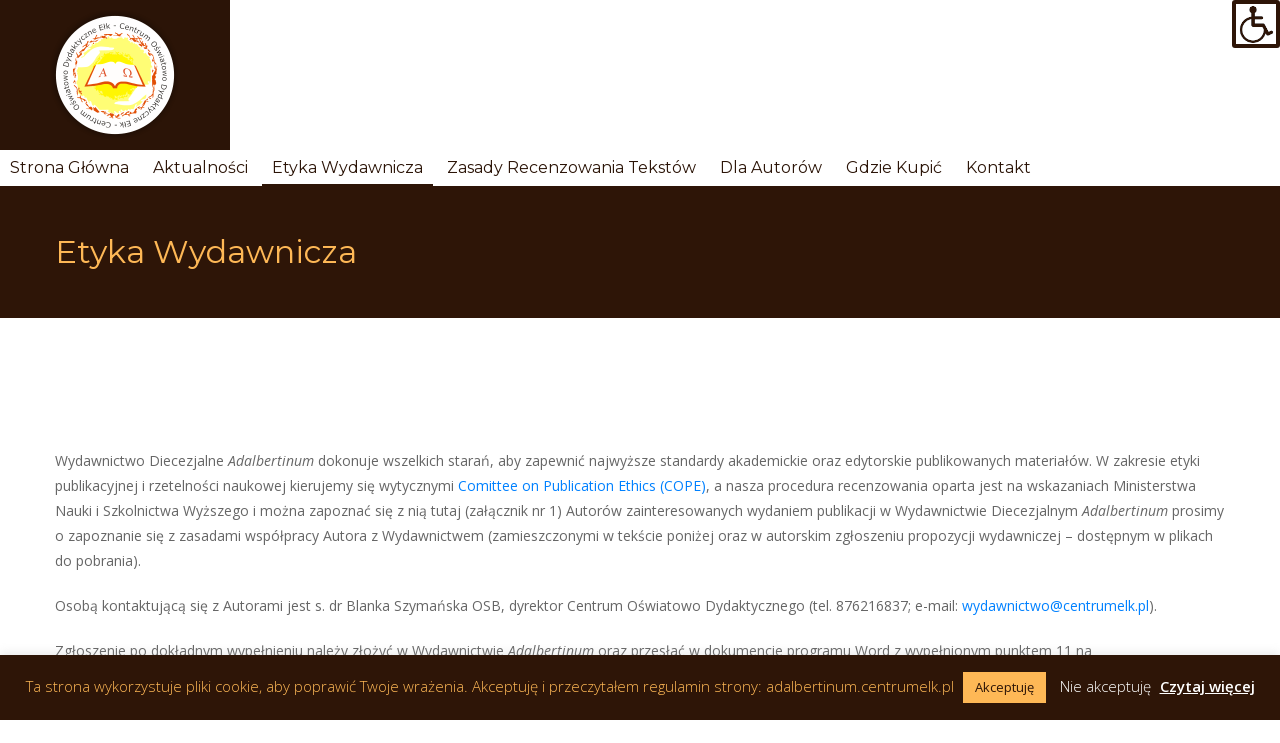

--- FILE ---
content_type: text/html; charset=UTF-8
request_url: https://adalbertinum.centrumelk.pl/etyka-wydawnicza/
body_size: 15743
content:
<!DOCTYPE html>
<html lang="pl-PL">
<head>
<meta charset="UTF-8" />
<meta name="viewport" content="initial-scale=1, width=device-width" />
<meta http-equiv="X-UA-Compatible" content="IE=edge">
<link rel="profile" href="http://gmpg.org/xfn/11" />
<link rel="pingback" href="https://adalbertinum.centrumelk.pl/xmlrpc.php" />
<link rel="shortcut icon" type="image/x-icon" href="https://adalbertinum.centrumelk.pl/wp-content/themes/aduma/favicon.ico" />
<title>Etyka wydawnicza &#8211; Wydawnictwo</title>
<style type="text/css" data-type="vc_shortcodes-custom-css">.vc_custom_1567425965358{border-bottom-width: 2px !important;border-bottom-color: #feb856 !important;border-bottom-style: solid !important;}.vc_custom_1567426037692{margin-top: 30px !important;}</style><meta name='robots' content='max-image-preview:large' />
	<style>img:is([sizes="auto" i], [sizes^="auto," i]) { contain-intrinsic-size: 3000px 1500px }</style>
	<link rel='dns-prefetch' href='//fonts.googleapis.com' />
<link rel="alternate" type="application/rss+xml" title="Wydawnictwo &raquo; Kanał z wpisami" href="https://adalbertinum.centrumelk.pl/feed/" />
<link rel="alternate" type="application/rss+xml" title="Wydawnictwo &raquo; Kanał z komentarzami" href="https://adalbertinum.centrumelk.pl/comments/feed/" />
<script type="text/javascript">
/* <![CDATA[ */
window._wpemojiSettings = {"baseUrl":"https:\/\/s.w.org\/images\/core\/emoji\/15.0.3\/72x72\/","ext":".png","svgUrl":"https:\/\/s.w.org\/images\/core\/emoji\/15.0.3\/svg\/","svgExt":".svg","source":{"concatemoji":"https:\/\/adalbertinum.centrumelk.pl\/wp-includes\/js\/wp-emoji-release.min.js?ver=6.7.4"}};
/*! This file is auto-generated */
!function(i,n){var o,s,e;function c(e){try{var t={supportTests:e,timestamp:(new Date).valueOf()};sessionStorage.setItem(o,JSON.stringify(t))}catch(e){}}function p(e,t,n){e.clearRect(0,0,e.canvas.width,e.canvas.height),e.fillText(t,0,0);var t=new Uint32Array(e.getImageData(0,0,e.canvas.width,e.canvas.height).data),r=(e.clearRect(0,0,e.canvas.width,e.canvas.height),e.fillText(n,0,0),new Uint32Array(e.getImageData(0,0,e.canvas.width,e.canvas.height).data));return t.every(function(e,t){return e===r[t]})}function u(e,t,n){switch(t){case"flag":return n(e,"\ud83c\udff3\ufe0f\u200d\u26a7\ufe0f","\ud83c\udff3\ufe0f\u200b\u26a7\ufe0f")?!1:!n(e,"\ud83c\uddfa\ud83c\uddf3","\ud83c\uddfa\u200b\ud83c\uddf3")&&!n(e,"\ud83c\udff4\udb40\udc67\udb40\udc62\udb40\udc65\udb40\udc6e\udb40\udc67\udb40\udc7f","\ud83c\udff4\u200b\udb40\udc67\u200b\udb40\udc62\u200b\udb40\udc65\u200b\udb40\udc6e\u200b\udb40\udc67\u200b\udb40\udc7f");case"emoji":return!n(e,"\ud83d\udc26\u200d\u2b1b","\ud83d\udc26\u200b\u2b1b")}return!1}function f(e,t,n){var r="undefined"!=typeof WorkerGlobalScope&&self instanceof WorkerGlobalScope?new OffscreenCanvas(300,150):i.createElement("canvas"),a=r.getContext("2d",{willReadFrequently:!0}),o=(a.textBaseline="top",a.font="600 32px Arial",{});return e.forEach(function(e){o[e]=t(a,e,n)}),o}function t(e){var t=i.createElement("script");t.src=e,t.defer=!0,i.head.appendChild(t)}"undefined"!=typeof Promise&&(o="wpEmojiSettingsSupports",s=["flag","emoji"],n.supports={everything:!0,everythingExceptFlag:!0},e=new Promise(function(e){i.addEventListener("DOMContentLoaded",e,{once:!0})}),new Promise(function(t){var n=function(){try{var e=JSON.parse(sessionStorage.getItem(o));if("object"==typeof e&&"number"==typeof e.timestamp&&(new Date).valueOf()<e.timestamp+604800&&"object"==typeof e.supportTests)return e.supportTests}catch(e){}return null}();if(!n){if("undefined"!=typeof Worker&&"undefined"!=typeof OffscreenCanvas&&"undefined"!=typeof URL&&URL.createObjectURL&&"undefined"!=typeof Blob)try{var e="postMessage("+f.toString()+"("+[JSON.stringify(s),u.toString(),p.toString()].join(",")+"));",r=new Blob([e],{type:"text/javascript"}),a=new Worker(URL.createObjectURL(r),{name:"wpTestEmojiSupports"});return void(a.onmessage=function(e){c(n=e.data),a.terminate(),t(n)})}catch(e){}c(n=f(s,u,p))}t(n)}).then(function(e){for(var t in e)n.supports[t]=e[t],n.supports.everything=n.supports.everything&&n.supports[t],"flag"!==t&&(n.supports.everythingExceptFlag=n.supports.everythingExceptFlag&&n.supports[t]);n.supports.everythingExceptFlag=n.supports.everythingExceptFlag&&!n.supports.flag,n.DOMReady=!1,n.readyCallback=function(){n.DOMReady=!0}}).then(function(){return e}).then(function(){var e;n.supports.everything||(n.readyCallback(),(e=n.source||{}).concatemoji?t(e.concatemoji):e.wpemoji&&e.twemoji&&(t(e.twemoji),t(e.wpemoji)))}))}((window,document),window._wpemojiSettings);
/* ]]> */
</script>
<style id='wp-emoji-styles-inline-css' type='text/css'>

	img.wp-smiley, img.emoji {
		display: inline !important;
		border: none !important;
		box-shadow: none !important;
		height: 1em !important;
		width: 1em !important;
		margin: 0 0.07em !important;
		vertical-align: -0.1em !important;
		background: none !important;
		padding: 0 !important;
	}
</style>
<style id='classic-theme-styles-inline-css' type='text/css'>
/*! This file is auto-generated */
.wp-block-button__link{color:#fff;background-color:#32373c;border-radius:9999px;box-shadow:none;text-decoration:none;padding:calc(.667em + 2px) calc(1.333em + 2px);font-size:1.125em}.wp-block-file__button{background:#32373c;color:#fff;text-decoration:none}
</style>
<style id='global-styles-inline-css' type='text/css'>
:root{--wp--preset--aspect-ratio--square: 1;--wp--preset--aspect-ratio--4-3: 4/3;--wp--preset--aspect-ratio--3-4: 3/4;--wp--preset--aspect-ratio--3-2: 3/2;--wp--preset--aspect-ratio--2-3: 2/3;--wp--preset--aspect-ratio--16-9: 16/9;--wp--preset--aspect-ratio--9-16: 9/16;--wp--preset--color--black: #000000;--wp--preset--color--cyan-bluish-gray: #abb8c3;--wp--preset--color--white: #ffffff;--wp--preset--color--pale-pink: #f78da7;--wp--preset--color--vivid-red: #cf2e2e;--wp--preset--color--luminous-vivid-orange: #ff6900;--wp--preset--color--luminous-vivid-amber: #fcb900;--wp--preset--color--light-green-cyan: #7bdcb5;--wp--preset--color--vivid-green-cyan: #00d084;--wp--preset--color--pale-cyan-blue: #8ed1fc;--wp--preset--color--vivid-cyan-blue: #0693e3;--wp--preset--color--vivid-purple: #9b51e0;--wp--preset--gradient--vivid-cyan-blue-to-vivid-purple: linear-gradient(135deg,rgba(6,147,227,1) 0%,rgb(155,81,224) 100%);--wp--preset--gradient--light-green-cyan-to-vivid-green-cyan: linear-gradient(135deg,rgb(122,220,180) 0%,rgb(0,208,130) 100%);--wp--preset--gradient--luminous-vivid-amber-to-luminous-vivid-orange: linear-gradient(135deg,rgba(252,185,0,1) 0%,rgba(255,105,0,1) 100%);--wp--preset--gradient--luminous-vivid-orange-to-vivid-red: linear-gradient(135deg,rgba(255,105,0,1) 0%,rgb(207,46,46) 100%);--wp--preset--gradient--very-light-gray-to-cyan-bluish-gray: linear-gradient(135deg,rgb(238,238,238) 0%,rgb(169,184,195) 100%);--wp--preset--gradient--cool-to-warm-spectrum: linear-gradient(135deg,rgb(74,234,220) 0%,rgb(151,120,209) 20%,rgb(207,42,186) 40%,rgb(238,44,130) 60%,rgb(251,105,98) 80%,rgb(254,248,76) 100%);--wp--preset--gradient--blush-light-purple: linear-gradient(135deg,rgb(255,206,236) 0%,rgb(152,150,240) 100%);--wp--preset--gradient--blush-bordeaux: linear-gradient(135deg,rgb(254,205,165) 0%,rgb(254,45,45) 50%,rgb(107,0,62) 100%);--wp--preset--gradient--luminous-dusk: linear-gradient(135deg,rgb(255,203,112) 0%,rgb(199,81,192) 50%,rgb(65,88,208) 100%);--wp--preset--gradient--pale-ocean: linear-gradient(135deg,rgb(255,245,203) 0%,rgb(182,227,212) 50%,rgb(51,167,181) 100%);--wp--preset--gradient--electric-grass: linear-gradient(135deg,rgb(202,248,128) 0%,rgb(113,206,126) 100%);--wp--preset--gradient--midnight: linear-gradient(135deg,rgb(2,3,129) 0%,rgb(40,116,252) 100%);--wp--preset--font-size--small: 13px;--wp--preset--font-size--medium: 20px;--wp--preset--font-size--large: 36px;--wp--preset--font-size--x-large: 42px;--wp--preset--font-family--inter: "Inter", sans-serif;--wp--preset--font-family--cardo: Cardo;--wp--preset--spacing--20: 0.44rem;--wp--preset--spacing--30: 0.67rem;--wp--preset--spacing--40: 1rem;--wp--preset--spacing--50: 1.5rem;--wp--preset--spacing--60: 2.25rem;--wp--preset--spacing--70: 3.38rem;--wp--preset--spacing--80: 5.06rem;--wp--preset--shadow--natural: 6px 6px 9px rgba(0, 0, 0, 0.2);--wp--preset--shadow--deep: 12px 12px 50px rgba(0, 0, 0, 0.4);--wp--preset--shadow--sharp: 6px 6px 0px rgba(0, 0, 0, 0.2);--wp--preset--shadow--outlined: 6px 6px 0px -3px rgba(255, 255, 255, 1), 6px 6px rgba(0, 0, 0, 1);--wp--preset--shadow--crisp: 6px 6px 0px rgba(0, 0, 0, 1);}:where(.is-layout-flex){gap: 0.5em;}:where(.is-layout-grid){gap: 0.5em;}body .is-layout-flex{display: flex;}.is-layout-flex{flex-wrap: wrap;align-items: center;}.is-layout-flex > :is(*, div){margin: 0;}body .is-layout-grid{display: grid;}.is-layout-grid > :is(*, div){margin: 0;}:where(.wp-block-columns.is-layout-flex){gap: 2em;}:where(.wp-block-columns.is-layout-grid){gap: 2em;}:where(.wp-block-post-template.is-layout-flex){gap: 1.25em;}:where(.wp-block-post-template.is-layout-grid){gap: 1.25em;}.has-black-color{color: var(--wp--preset--color--black) !important;}.has-cyan-bluish-gray-color{color: var(--wp--preset--color--cyan-bluish-gray) !important;}.has-white-color{color: var(--wp--preset--color--white) !important;}.has-pale-pink-color{color: var(--wp--preset--color--pale-pink) !important;}.has-vivid-red-color{color: var(--wp--preset--color--vivid-red) !important;}.has-luminous-vivid-orange-color{color: var(--wp--preset--color--luminous-vivid-orange) !important;}.has-luminous-vivid-amber-color{color: var(--wp--preset--color--luminous-vivid-amber) !important;}.has-light-green-cyan-color{color: var(--wp--preset--color--light-green-cyan) !important;}.has-vivid-green-cyan-color{color: var(--wp--preset--color--vivid-green-cyan) !important;}.has-pale-cyan-blue-color{color: var(--wp--preset--color--pale-cyan-blue) !important;}.has-vivid-cyan-blue-color{color: var(--wp--preset--color--vivid-cyan-blue) !important;}.has-vivid-purple-color{color: var(--wp--preset--color--vivid-purple) !important;}.has-black-background-color{background-color: var(--wp--preset--color--black) !important;}.has-cyan-bluish-gray-background-color{background-color: var(--wp--preset--color--cyan-bluish-gray) !important;}.has-white-background-color{background-color: var(--wp--preset--color--white) !important;}.has-pale-pink-background-color{background-color: var(--wp--preset--color--pale-pink) !important;}.has-vivid-red-background-color{background-color: var(--wp--preset--color--vivid-red) !important;}.has-luminous-vivid-orange-background-color{background-color: var(--wp--preset--color--luminous-vivid-orange) !important;}.has-luminous-vivid-amber-background-color{background-color: var(--wp--preset--color--luminous-vivid-amber) !important;}.has-light-green-cyan-background-color{background-color: var(--wp--preset--color--light-green-cyan) !important;}.has-vivid-green-cyan-background-color{background-color: var(--wp--preset--color--vivid-green-cyan) !important;}.has-pale-cyan-blue-background-color{background-color: var(--wp--preset--color--pale-cyan-blue) !important;}.has-vivid-cyan-blue-background-color{background-color: var(--wp--preset--color--vivid-cyan-blue) !important;}.has-vivid-purple-background-color{background-color: var(--wp--preset--color--vivid-purple) !important;}.has-black-border-color{border-color: var(--wp--preset--color--black) !important;}.has-cyan-bluish-gray-border-color{border-color: var(--wp--preset--color--cyan-bluish-gray) !important;}.has-white-border-color{border-color: var(--wp--preset--color--white) !important;}.has-pale-pink-border-color{border-color: var(--wp--preset--color--pale-pink) !important;}.has-vivid-red-border-color{border-color: var(--wp--preset--color--vivid-red) !important;}.has-luminous-vivid-orange-border-color{border-color: var(--wp--preset--color--luminous-vivid-orange) !important;}.has-luminous-vivid-amber-border-color{border-color: var(--wp--preset--color--luminous-vivid-amber) !important;}.has-light-green-cyan-border-color{border-color: var(--wp--preset--color--light-green-cyan) !important;}.has-vivid-green-cyan-border-color{border-color: var(--wp--preset--color--vivid-green-cyan) !important;}.has-pale-cyan-blue-border-color{border-color: var(--wp--preset--color--pale-cyan-blue) !important;}.has-vivid-cyan-blue-border-color{border-color: var(--wp--preset--color--vivid-cyan-blue) !important;}.has-vivid-purple-border-color{border-color: var(--wp--preset--color--vivid-purple) !important;}.has-vivid-cyan-blue-to-vivid-purple-gradient-background{background: var(--wp--preset--gradient--vivid-cyan-blue-to-vivid-purple) !important;}.has-light-green-cyan-to-vivid-green-cyan-gradient-background{background: var(--wp--preset--gradient--light-green-cyan-to-vivid-green-cyan) !important;}.has-luminous-vivid-amber-to-luminous-vivid-orange-gradient-background{background: var(--wp--preset--gradient--luminous-vivid-amber-to-luminous-vivid-orange) !important;}.has-luminous-vivid-orange-to-vivid-red-gradient-background{background: var(--wp--preset--gradient--luminous-vivid-orange-to-vivid-red) !important;}.has-very-light-gray-to-cyan-bluish-gray-gradient-background{background: var(--wp--preset--gradient--very-light-gray-to-cyan-bluish-gray) !important;}.has-cool-to-warm-spectrum-gradient-background{background: var(--wp--preset--gradient--cool-to-warm-spectrum) !important;}.has-blush-light-purple-gradient-background{background: var(--wp--preset--gradient--blush-light-purple) !important;}.has-blush-bordeaux-gradient-background{background: var(--wp--preset--gradient--blush-bordeaux) !important;}.has-luminous-dusk-gradient-background{background: var(--wp--preset--gradient--luminous-dusk) !important;}.has-pale-ocean-gradient-background{background: var(--wp--preset--gradient--pale-ocean) !important;}.has-electric-grass-gradient-background{background: var(--wp--preset--gradient--electric-grass) !important;}.has-midnight-gradient-background{background: var(--wp--preset--gradient--midnight) !important;}.has-small-font-size{font-size: var(--wp--preset--font-size--small) !important;}.has-medium-font-size{font-size: var(--wp--preset--font-size--medium) !important;}.has-large-font-size{font-size: var(--wp--preset--font-size--large) !important;}.has-x-large-font-size{font-size: var(--wp--preset--font-size--x-large) !important;}
:where(.wp-block-post-template.is-layout-flex){gap: 1.25em;}:where(.wp-block-post-template.is-layout-grid){gap: 1.25em;}
:where(.wp-block-columns.is-layout-flex){gap: 2em;}:where(.wp-block-columns.is-layout-grid){gap: 2em;}
:root :where(.wp-block-pullquote){font-size: 1.5em;line-height: 1.6;}
</style>
<link rel='stylesheet' id='contact-form-7-css' href='https://adalbertinum.centrumelk.pl/wp-content/plugins/contact-form-7/includes/css/styles.css?ver=6.0.3'  media='all' />
<link rel='stylesheet' id='cookie-law-info-css' href='https://adalbertinum.centrumelk.pl/wp-content/plugins/cookie-law-info/legacy/public/css/cookie-law-info-public.css?ver=3.2.8'  media='all' />
<link rel='stylesheet' id='cookie-law-info-gdpr-css' href='https://adalbertinum.centrumelk.pl/wp-content/plugins/cookie-law-info/legacy/public/css/cookie-law-info-gdpr.css?ver=3.2.8'  media='all' />
<link rel='stylesheet' id='fullcalendar.css-css' href='https://adalbertinum.centrumelk.pl/wp-content/plugins/flex-appointment-pro/assets/css/fullcalendar.css?ver=6.7.4'  media='all' />
<link rel='stylesheet' id='dashicons-css' href='https://adalbertinum.centrumelk.pl/wp-includes/css/dashicons.min.css?ver=6.7.4'  media='all' />
<link rel='stylesheet' id='fa-frontend.css-css' href='https://adalbertinum.centrumelk.pl/wp-content/plugins/flex-appointment-pro//assets/css/fa-frontend.css?ver=6.7.4'  media='all' />
<link rel='stylesheet' id='ball-clip-rotate-multiple.css-css' href='https://adalbertinum.centrumelk.pl/wp-content/plugins/flex-appointment-pro//assets/css/ball-clip-rotate-multiple.css?ver=6.7.4'  media='all' />
<link rel='stylesheet' id='component.css-css' href='https://adalbertinum.centrumelk.pl/wp-content/plugins/flex-appointment-pro//assets/css/component.css?ver=6.7.4'  media='all' />
<link rel='stylesheet' id='rs-plugin-settings-css' href='https://adalbertinum.centrumelk.pl/wp-content/plugins/revslider/public/assets/css/rs6.css?ver=6.0.9'  media='all' />
<style id='rs-plugin-settings-inline-css' type='text/css'>
#rs-demo-id {}
</style>
<style id='woocommerce-inline-inline-css' type='text/css'>
.woocommerce form .form-row .required { visibility: visible; }
</style>
<link rel='stylesheet' id='wpah-front-styles-css' href='https://adalbertinum.centrumelk.pl/wp-content/plugins/wp-accessibility-helper/assets/css/wp-accessibility-helper.min.css?ver=0.5.9.4'  media='all' />
<link rel='stylesheet' id='aduma-open-sans-font-css' href='https://fonts.googleapis.com/css?family=Open+Sans:300,300i,400,400i,500,500i,600,600i,700,700i,800,800i&#038;subset=latin%2Clatin-ext'  media='all' />
<link rel='stylesheet' id='aduma-montserrat-font-css' href='https://fonts.googleapis.com/css?family=Montserrat:100,100i,200,200i,300,300i,400,400i,500,500i,600,600i,700,700i,800,800i,900,900i&#038;subset=latin%2Clatin-ext'  media='all' />
<link rel='stylesheet' id='aduma-poppins-font-css' href='https://fonts.googleapis.com/css?family=Poppins:100,100i,200,200i,300,300i,400,400i,500,500i,600,600i,700,700i,800,800i,900,900i&#038;subset=latin%2Clatin-ext'  media='all' />
<link rel='stylesheet' id='bootstrap-css' href='https://adalbertinum.centrumelk.pl/wp-content/themes/aduma/assets/css/bootstrap.min.css?ver=6.7.4'  media='all' />
<link rel='stylesheet' id='font-awesome-css' href='https://adalbertinum.centrumelk.pl/wp-content/plugins/js_composer/assets/lib/bower/font-awesome/css/font-awesome.min.css?ver=6.0.5'  media='all' />
<link rel='stylesheet' id='wow-animate-css' href='https://adalbertinum.centrumelk.pl/wp-content/themes/aduma/assets/css/animate.css?ver=6.7.4'  media='all' />
<link property="stylesheet" rel='stylesheet' id='owl-carousel-css' href='https://adalbertinum.centrumelk.pl/wp-content/themes/aduma/assets/css/owl.carousel.min.css?ver=2.0.0b'  media='all' />
<link rel='stylesheet' id='magnific-popup-css-css' href='https://adalbertinum.centrumelk.pl/wp-content/themes/aduma/assets/css/magnific-popup.css?ver=1.0.1'  media='all' />
<link rel='stylesheet' id='font-stroke-7-icon-css' href='https://adalbertinum.centrumelk.pl/wp-content/themes/aduma/assets/css/pe-icon-7-stroke.css?ver=6.7.4'  media='all' />
<link rel='stylesheet' id='font-food-2-css' href='https://adalbertinum.centrumelk.pl/wp-content/themes/aduma/assets/css/food-font-2.css?ver=6.7.4'  media='all' />
<link rel='stylesheet' id='aduma-style-css' href='https://adalbertinum.centrumelk.pl/wp-content/themes/aduma/style.css?ver=6.7.4'  media='all' />
<!--[if lt IE 9]>
<link rel='stylesheet' id='aduma-ie-css' href='https://adalbertinum.centrumelk.pl/wp-content/themes/aduma/assets/css/ie.css?ver=6.7.4'  media='all' />
<![endif]-->
<link rel='stylesheet' id='aduma-static-css' href='https://adalbertinum.centrumelk.pl/wp-content/themes/aduma/assets/css/static.css?ver=6.7.4'  media='all' />
<link rel='stylesheet' id='custom-dynamic-css' href='https://adalbertinum.centrumelk.pl/wp-content/themes/aduma/assets/css/custom-dynamic.css?ver=6.7.4'  media='all' />
<style id='custom-dynamic-inline-css' type='text/css'>
        
</style>
<link rel='stylesheet' id='wpaduma-widget_cart_search_scripts-css' href='https://adalbertinum.centrumelk.pl/wp-content/themes/aduma/inc/widgets/cart_search/cart_search.css?ver=6.7.4'  media='all' />
<!--[if lt IE 9]>
<link rel='stylesheet' id='vc_lte_ie9-css' href='https://adalbertinum.centrumelk.pl/wp-content/plugins/js_composer/assets/css/vc_lte_ie9.min.css?ver=6.0.5'  media='screen' />
<![endif]-->
<link rel='stylesheet' id='js_composer_front-css' href='https://adalbertinum.centrumelk.pl/wp-content/plugins/js_composer/assets/css/js_composer.min.css?ver=6.0.5'  media='all' />
<link rel='stylesheet' id='redux-google-fonts-opt_theme_options-css' href='https://fonts.googleapis.com/css?family=Montserrat%3A400&#038;ver=1740818810'  media='all' />
<link rel='stylesheet' id='wpgdprc-front-css-css' href='https://adalbertinum.centrumelk.pl/wp-content/plugins/wp-gdpr-compliance/Assets/css/front.css?ver=1679657364'  media='all' />
<style id='wpgdprc-front-css-inline-css' type='text/css'>
:root{--wp-gdpr--bar--background-color: #000000;--wp-gdpr--bar--color: #ffffff;--wp-gdpr--button--background-color: #000000;--wp-gdpr--button--background-color--darken: #000000;--wp-gdpr--button--color: #ffffff;}
</style>
<script  src="https://adalbertinum.centrumelk.pl/wp-includes/js/jquery/jquery.min.js?ver=3.7.1" id="jquery-core-js"></script>
<script  src="https://adalbertinum.centrumelk.pl/wp-includes/js/jquery/jquery-migrate.min.js?ver=3.4.1" id="jquery-migrate-js"></script>
<script type="text/javascript" id="cookie-law-info-js-extra">
/* <![CDATA[ */
var Cli_Data = {"nn_cookie_ids":[],"cookielist":[],"non_necessary_cookies":[],"ccpaEnabled":"","ccpaRegionBased":"","ccpaBarEnabled":"","strictlyEnabled":["necessary","obligatoire"],"ccpaType":"gdpr","js_blocking":"","custom_integration":"","triggerDomRefresh":"","secure_cookies":""};
var cli_cookiebar_settings = {"animate_speed_hide":"500","animate_speed_show":"500","background":"#2e1507","border":"#b1a6a6c2","border_on":"","button_1_button_colour":"#feb856","button_1_button_hover":"#cb9345","button_1_link_colour":"#2e1507","button_1_as_button":"1","button_1_new_win":"","button_2_button_colour":"#333","button_2_button_hover":"#292929","button_2_link_colour":"#ffffff","button_2_as_button":"","button_2_hidebar":"","button_3_button_colour":"#000000","button_3_button_hover":"#000000","button_3_link_colour":"#ffffff","button_3_as_button":"","button_3_new_win":"","button_4_button_colour":"#000","button_4_button_hover":"#000000","button_4_link_colour":"#62a329","button_4_as_button":"","button_7_button_colour":"#61a229","button_7_button_hover":"#4e8221","button_7_link_colour":"#fff","button_7_as_button":"1","button_7_new_win":"","font_family":"inherit","header_fix":"","notify_animate_hide":"1","notify_animate_show":"","notify_div_id":"#cookie-law-info-bar","notify_position_horizontal":"right","notify_position_vertical":"bottom","scroll_close":"","scroll_close_reload":"","accept_close_reload":"","reject_close_reload":"","showagain_tab":"","showagain_background":"#fff","showagain_border":"#000","showagain_div_id":"#cookie-law-info-again","showagain_x_position":"100px","text":"#feb856","show_once_yn":"","show_once":"10000","logging_on":"","as_popup":"","popup_overlay":"1","bar_heading_text":"","cookie_bar_as":"banner","popup_showagain_position":"bottom-right","widget_position":"left"};
var log_object = {"ajax_url":"https:\/\/adalbertinum.centrumelk.pl\/wp-admin\/admin-ajax.php"};
/* ]]> */
</script>
<script  src="https://adalbertinum.centrumelk.pl/wp-content/plugins/cookie-law-info/legacy/public/js/cookie-law-info-public.js?ver=3.2.8" id="cookie-law-info-js"></script>
<script  src="https://adalbertinum.centrumelk.pl/wp-content/plugins/revslider/public/assets/js/revolution.tools.min.js?ver=6.0" id="tp-tools-js"></script>
<script  src="https://adalbertinum.centrumelk.pl/wp-content/plugins/revslider/public/assets/js/rs6.min.js?ver=6.0.9" id="revmin-js"></script>
<script  src="https://adalbertinum.centrumelk.pl/wp-content/plugins/woocommerce/assets/js/jquery-blockui/jquery.blockUI.min.js?ver=2.7.0-wc.9.5.3" id="jquery-blockui-js" data-wp-strategy="defer"></script>
<script type="text/javascript" id="wc-add-to-cart-js-extra">
/* <![CDATA[ */
var wc_add_to_cart_params = {"ajax_url":"\/wp-admin\/admin-ajax.php","wc_ajax_url":"\/?wc-ajax=%%endpoint%%","i18n_view_cart":"Zobacz koszyk","cart_url":"https:\/\/adalbertinum.centrumelk.pl","is_cart":"","cart_redirect_after_add":"no"};
/* ]]> */
</script>
<script  src="https://adalbertinum.centrumelk.pl/wp-content/plugins/woocommerce/assets/js/frontend/add-to-cart.min.js?ver=9.5.3" id="wc-add-to-cart-js" data-wp-strategy="defer"></script>
<script  src="https://adalbertinum.centrumelk.pl/wp-content/plugins/woocommerce/assets/js/js-cookie/js.cookie.min.js?ver=2.1.4-wc.9.5.3" id="js-cookie-js" defer="defer" data-wp-strategy="defer"></script>
<script type="text/javascript" id="woocommerce-js-extra">
/* <![CDATA[ */
var woocommerce_params = {"ajax_url":"\/wp-admin\/admin-ajax.php","wc_ajax_url":"\/?wc-ajax=%%endpoint%%"};
/* ]]> */
</script>
<script  src="https://adalbertinum.centrumelk.pl/wp-content/plugins/woocommerce/assets/js/frontend/woocommerce.min.js?ver=9.5.3" id="woocommerce-js" defer="defer" data-wp-strategy="defer"></script>
<script  src="https://adalbertinum.centrumelk.pl/wp-content/plugins/js_composer/assets/js/vendors/woocommerce-add-to-cart.js?ver=6.0.5" id="vc_woocommerce-add-to-cart-js-js"></script>
<script type="text/javascript" id="wpgdprc-front-js-js-extra">
/* <![CDATA[ */
var wpgdprcFront = {"ajaxUrl":"https:\/\/adalbertinum.centrumelk.pl\/wp-admin\/admin-ajax.php","ajaxNonce":"980dc25ab9","ajaxArg":"security","pluginPrefix":"wpgdprc","blogId":"1","isMultiSite":"","locale":"pl_PL","showSignUpModal":"","showFormModal":"","cookieName":"wpgdprc-consent","consentVersion":"","path":"\/","prefix":"wpgdprc"};
/* ]]> */
</script>
<script  src="https://adalbertinum.centrumelk.pl/wp-content/plugins/wp-gdpr-compliance/Assets/js/front.min.js?ver=1679657365" id="wpgdprc-front-js-js"></script>
<link rel="https://api.w.org/" href="https://adalbertinum.centrumelk.pl/wp-json/" /><link rel="alternate" title="JSON" type="application/json" href="https://adalbertinum.centrumelk.pl/wp-json/wp/v2/pages/4155" /><link rel="EditURI" type="application/rsd+xml" title="RSD" href="https://adalbertinum.centrumelk.pl/xmlrpc.php?rsd" />
<meta name="generator" content="WordPress 6.7.4" />
<meta name="generator" content="WooCommerce 9.5.3" />
<link rel="canonical" href="https://adalbertinum.centrumelk.pl/etyka-wydawnicza/" />
<link rel='shortlink' href='https://adalbertinum.centrumelk.pl/?p=4155' />
<link rel="alternate" title="oEmbed (JSON)" type="application/json+oembed" href="https://adalbertinum.centrumelk.pl/wp-json/oembed/1.0/embed?url=https%3A%2F%2Fadalbertinum.centrumelk.pl%2Fetyka-wydawnicza%2F" />
<link rel="alternate" title="oEmbed (XML)" type="text/xml+oembed" href="https://adalbertinum.centrumelk.pl/wp-json/oembed/1.0/embed?url=https%3A%2F%2Fadalbertinum.centrumelk.pl%2Fetyka-wydawnicza%2F&#038;format=xml" />
	<noscript><style>.woocommerce-product-gallery{ opacity: 1 !important; }</style></noscript>
	<style type="text/css">.recentcomments a{display:inline !important;padding:0 !important;margin:0 !important;}</style><meta name="generator" content="Powered by WPBakery Page Builder - drag and drop page builder for WordPress."/>
<style type="text/css" id="custom-background-css">
body.custom-background { background-color: #ffffff; }
</style>
	<meta name="generator" content="Powered by Slider Revolution 6.0.9 - responsive, Mobile-Friendly Slider Plugin for WordPress with comfortable drag and drop interface." />
<style class='wp-fonts-local' type='text/css'>
@font-face{font-family:Inter;font-style:normal;font-weight:300 900;font-display:fallback;src:url('https://adalbertinum.centrumelk.pl/wp-content/plugins/woocommerce/assets/fonts/Inter-VariableFont_slnt,wght.woff2') format('woff2');font-stretch:normal;}
@font-face{font-family:Cardo;font-style:normal;font-weight:400;font-display:fallback;src:url('https://adalbertinum.centrumelk.pl/wp-content/plugins/woocommerce/assets/fonts/cardo_normal_400.woff2') format('woff2');}
</style>
<script >function setREVStartSize(a){try{var b,c=document.getElementById(a.c).parentNode.offsetWidth;if(c=0===c||isNaN(c)?window.innerWidth:c,a.tabw=void 0===a.tabw?0:parseInt(a.tabw),a.thumbw=void 0===a.thumbw?0:parseInt(a.thumbw),a.tabh=void 0===a.tabh?0:parseInt(a.tabh),a.thumbh=void 0===a.thumbh?0:parseInt(a.thumbh),a.tabhide=void 0===a.tabhide?0:parseInt(a.tabhide),a.thumbhide=void 0===a.thumbhide?0:parseInt(a.thumbhide),a.mh=void 0===a.mh||""==a.mh?0:a.mh,"fullscreen"===a.layout||"fullscreen"===a.l)b=Math.max(a.mh,window.innerHeight);else{for(var d in a.gw=Array.isArray(a.gw)?a.gw:[a.gw],a.rl)(void 0===a.gw[d]||0===a.gw[d])&&(a.gw[d]=a.gw[d-1]);for(var d in a.gh=void 0===a.el||""===a.el||Array.isArray(a.el)&&0==a.el.length?a.gh:a.el,a.gh=Array.isArray(a.gh)?a.gh:[a.gh],a.rl)(void 0===a.gh[d]||0===a.gh[d])&&(a.gh[d]=a.gh[d-1]);var e,f=Array(a.rl.length),g=0;for(var d in a.tabw=a.tabhide>=c?0:a.tabw,a.thumbw=a.thumbhide>=c?0:a.thumbw,a.tabh=a.tabhide>=c?0:a.tabh,a.thumbh=a.thumbhide>=c?0:a.thumbh,a.rl)f[d]=a.rl[d]<window.innerWidth?0:a.rl[d];for(var d in e=f[0],f)e>f[d]&&0<f[d]&&(e=f[d],g=d);var h=c>a.gw[g]+a.tabw+a.thumbw?1:(c-(a.tabw+a.thumbw))/a.gw[g];b=a.gh[g]*h+(a.tabh+a.thumbh)}void 0===window.rs_init_css&&(window.rs_init_css=document.head.appendChild(document.createElement("style"))),document.getElementById(a.c).height=b,window.rs_init_css.innerHTML+="#"+a.c+"_wrapper { height: "+b+"px }"}catch(a){console.log("Failure at Presize of Slider:"+a)}};</script>
		<style type="text/css" id="wp-custom-css">
			.site-header.header-layout2 .site-branding{
	padding:10px 50px 10px 50px!important;
}

.site-header.header-layout2 .header-main .site-branding{
	background:#2b1407;
}

.btn-theme-second:hover, .btn-theme-second:focus{
	background-color:#2e1507;
	border-color:#2e1507;
	border-radius:15px;
}

.btn-theme-second{
	color:#2e1507;
}

.cms-fancy-single-wraper .fancy-style1 .fancy-title{
	font-size:14px;
}

.cms-fancybox-item.fancy-style1.border.box-shadow{
	background-color:rgba(0,0,0,0.3)!important;
}


.wpb-js-composer .vc_tta-color-white.vc_tta-style-flat .vc_tta-tab>a{
	background-color:#2e1507!important;
	color:#feb856!important;
}

.wpb-js-composer .vc_tta-color-white.vc_tta-style-flat .vc_tta-tab>a:hover{
	background-color:#fff!important;
	color:#000!important;
}
.wpb-js-composer .vc_tta-color-white.vc_tta-style-flat .vc_tta-tab>a:focus{
	background-color:#feb856!important;
	color:#2e1507!important;
}

body .accessability_container  button.wah-action-button{
	color:#feb856 !important;
	background:#2e1507!important;
}

body .accessability_container  button.wah-action-button:hover{
	color:#2e1507 !important;
	background:#feb856!important;
}

button.close_container{
	background:#feb856!important;
	color:#2e1507!important;
}

button.close_container:hover{
	background:#2e1507!important;
	color:#feb856!important;
}

.product-description{
	display:none;
}		</style>
		<style type="text/css" title="dynamic-css" class="options-output">#masthead.header-default .main-navigation .menu-main-menu > li > a, #masthead.header-layout2 .main-navigation .menu-main-menu > li > a,#masthead.header-layout3 .main-navigation .menu-main-menu > li > a, #masthead.header-layout4 .main-navigation .menu-main-menu > li > a, #masthead.header-layout5 .main-navigation .menu-main-menu > li > a, #masthead.header-default .header-main-right .widget_text a, #masthead.header-layout3 .header-main-right .widget_text a,.site-header.header-layout6 .header-main .header-navigation .main-navigation .menu-main-menu > li > a {padding-top:10px;padding-right:10px;padding-bottom:10px;padding-left:10px;}#masthead.header-default .main-navigation .menu-main-menu > li > a, #masthead.header-layout2 .main-navigation .menu-main-menu > li > a,#masthead.header-layout3 .main-navigation .menu-main-menu > li > a, #masthead.header-layout4 .main-navigation .menu-main-menu > li > a, #masthead.header-layout5 .main-navigation .menu-main-menu > li > a, #masthead.header-default .header-main-right .widget_text a, #masthead.header-layout3 .header-main-right .widget_text a,.site-header.header-layout6 .header-main .header-navigation .main-navigation .menu-main-menu > li > a {margin-top:0;margin-right:0;margin-bottom:0;margin-left:0;}#masthead.site-header .menu-main-menu li a,#cshero-header.header-main .header-main-right .widget_text a{font-family:Montserrat;line-height:16px;font-weight:400;font-style:normal;font-size:16px;}#cshero-header a, #header_middle a{color:#2b1407;}#cshero-header a:hover, #header_middle a:hover{color:#593200;}#page-title .bg-overlay{background:#2e1507;}.page-title.style-1{background-size:contain;}#page-title .page-title-text h1{font-family:Montserrat;line-height:32px;font-weight:400;font-style:normal;color:#feb856;font-size:32px;}#page-title{padding-top:50px;padding-bottom:50px;}a{color:#0081ff;}a:hover{color:#e1a136;}footer #footer-bottom{background-color:#2e1507;}.footer-bottom,.footer-bottom p,.footer-bottom .widget_text,.footer-bottom table caption,.footer-bottom table th,.footer-bottom table td{color:#ffffff;}.footer-bottom a,.footer-bottom ul li a,.footer-bottom .widget_nav_menu ul li a,.footer-bottom table td a{color:#feb856;}.footer-bottom a:hover,.footer-bottom ul li a:hover,.footer-bottom .widget_nav_menu ul li a:hover,.footer-bottom table td a:hover{color:#ffa426;}.wc-loop-content-wrap{background-color:#f5f5f5;}</style><noscript><style> .wpb_animate_when_almost_visible { opacity: 1; }</style></noscript></head>
<body class="page-template-default page page-id-4155 custom-background theme-aduma woocommerce-no-js chrome osx wp-accessibility-helper accessibility-contrast_mode_on wah_fstype_zoom accessibility-underline-setup accessibility-location-right wpb-js-composer js-comp-ver-6.0.5 vc_responsive">
<div id="page" class="hfeed site ">
			<header id="masthead" class="site-header header-layout2 ">
		  <div id="cshero-header" class="header-main sticky-desktop sticky-desktop ">
    <div class="bg-overlay"></div>
    <div class="container-fullwidth">
        <div class="header-main-wrap">
                        <div id="cshero-header-logo" class="site-branding header-main-center">
                <div class="main_logo has-sticky-logo"><a class="main-logo" href="https://adalbertinum.centrumelk.pl/"><img alt="Wydawnictwo" src="http://adalbertinum.centrumelk.pl/wp-content/uploads/2019/08/logo_cod.png"></a></div><div class="sticky_logo"><a href="https://adalbertinum.centrumelk.pl/"><img alt="Wydawnictwo" src="http://adalbertinum.centrumelk.pl/wp-content/uploads/2019/08/logo_cod.png"></a></div>                <button type="button" class="navbar-toggle collapsed" data-toggle="collapse" data-target="#site-navigation" aria-expanded="false">
                    <span class="icon-bar"></span>
                    <span class="icon-bar"></span>
                    <span class="icon-bar"></span>
                </button> 
            </div>                    
            <div class="header-main-right-menu">
                <div id="cshero-header-navigation" class="header-navigation">
                    <nav id="site-navigation" class="collapse main-navigation">
                        <div class="menu-centrum_menu-container"><ul id="menu-centrum_menu" class="nav-menu menu-main-menu"><li id="menu-item-4203" class="menu-item menu-item-type-post_type menu-item-object-page menu-item-home no_group menu-item-4203" data-depth="0"><a href="https://adalbertinum.centrumelk.pl/" class=""><span class="menu-title">Strona Główna</span></a></li>
<li id="menu-item-4432" class="menu-item menu-item-type-post_type menu-item-object-page no_group menu-item-4432" data-depth="0"><a href="https://adalbertinum.centrumelk.pl/aktualnosci/" class=""><span class="menu-title">Aktualności</span></a></li>
<li id="menu-item-4164" class="menu-item menu-item-type-post_type menu-item-object-page current-menu-item page_item page-item-4155 current_page_item no_group menu-item-4164" data-depth="0"><a href="https://adalbertinum.centrumelk.pl/etyka-wydawnicza/" class=""><span class="menu-title">Etyka wydawnicza</span></a></li>
<li id="menu-item-4163" class="menu-item menu-item-type-post_type menu-item-object-page no_group menu-item-4163" data-depth="0"><a href="https://adalbertinum.centrumelk.pl/zasady-recenzowania-tekstow/" class=""><span class="menu-title">Zasady recenzowania tekstów</span></a></li>
<li id="menu-item-4147" class="menu-item menu-item-type-post_type menu-item-object-page no_group menu-item-4147" data-depth="0"><a href="https://adalbertinum.centrumelk.pl/dla-autorow/" class=""><span class="menu-title">Dla Autorów</span></a></li>
<li id="menu-item-4124" class="menu-item menu-item-type-post_type menu-item-object-page no_group menu-item-4124" data-depth="0"><a href="https://adalbertinum.centrumelk.pl/gdzie-kupic/" class=""><span class="menu-title">Gdzie kupić</span></a></li>
<li id="menu-item-4118" class="menu-item menu-item-type-post_type menu-item-object-page no_group menu-item-4118" data-depth="0"><a href="https://adalbertinum.centrumelk.pl/kontakt/" class=""><span class="menu-title">Kontakt</span></a></li>
</ul></div>                    </nav> 
                </div>

                 
            </div>
                
        </div> 
    </div>
</div>
	</header><!-- #masthead -->
        <div id="page-title" class="page-title layout-6 style-1 " style="">
                    <div class="bg-overlay"></div>
            <div class="page-title-content ">
                <div class="container">
                    <div class="row">
                                                        <div class=" col-xs-12 col-sm-12 col-md-12 col-lg-12">
                                        <div class="page-title-wrap text-left ">
                                            <div class="page-title-text">
                                                <h1>Etyka wydawnicza</h1>
                                            </div> 
                                        </div>
                                    </div>
                                         </div>
                </div>
            </div>
        
    </div><!-- #page-title -->
     <!-- #page-title -->
	<div id="content" class="site-content">
<div id="primary" class="container">
    <div class="row">
        <div class="col-lg-12 col-md-12">
            <div id="main" class="site-main" >

                <div id="post-4155" class="post-4155 page type-page status-publish hentry">
	<div class="entry-content">

			<div class="vc_row wpb_row vc_row-fluid" style=""><div class="wpb_column vc_column_container vc_col-sm-12"><div class="vc_column-inner"><div class="wpb_wrapper">
    <div class="wpb_text_column wpb_content_element  vc_custom_1567426037692" >
        <div class="wpb_wrapper">
            <p>Wydawnictwo Diecezjalne <em>Adalbertinum</em> dokonuje wszelkich starań, aby zapewnić najwyższe standardy akademickie oraz edytorskie publikowanych materiałów. W zakresie etyki publikacyjnej i rzetelności naukowej kierujemy się wytycznymi <a href="https://publicationethics.org/resources/code-conduct">Comittee on Publication Ethics (COPE)</a>, a nasza procedura recenzowania oparta jest na wskazaniach Ministerstwa Nauki i Szkolnictwa Wyższego i można zapoznać się z nią tutaj (załącznik nr 1) Autorów zainteresowanych wydaniem publikacji w Wydawnictwie Diecezjalnym <em>Adalbertinum</em> prosimy o zapoznanie się z zasadami współpracy Autora z Wydawnictwem (zamieszczonymi w tekście poniżej oraz w autorskim zgłoszeniu propozycji wydawniczej &#8211; dostępnym w plikach do pobrania).</p>
<p>Osobą kontaktującą się z Autorami jest s. dr Blanka Szymańska OSB, dyrektor Centrum Oświatowo Dydaktycznego (tel. 876216837; e-mail: <a href="mailto:wydawnictwo@centrumelk.pl">wydawnictwo@centrumelk.pl</a>).</p>
<p>Zgłoszenie po dokładnym wypełnieniu należy złożyć w Wydawnictwie <em>Adalbertinum</em> oraz przesłać w dokumencie programu Word z wypełnionym punktem 11 na adres: <a href="mailto:wydawnictwo@centrumelk.pl">wydawnictwo@centrumelk.pl</a></p>
<p><strong>Zasady ogólne</strong></p>
<ol>
<li>     Wydawnictwo Diecezjalne <em>Adalbertinum</em> stosuje procedury zapewniające wysoką jakość merytoryczną i edytorską publikowanych dzieł.</li>
<li>     Wydawnictwo Diecezjalne <em>Adalbertinum</em> sprawuje pieczę nad przestrzeganiem standardów wydawniczych<br />
i zasad etyki wydawniczej oraz dąży do skutecznego wyeliminowania praktyk sprzecznych z przyjętymi standardami.</li>
<li>     Wydawnictwo Diecezjalne <em>Adalbertinum</em> w przypadku postępowania w razie potencjalnych naruszeń bazuje na standardach opracowanych przez COPE.</li>
<li>     Wydawnictwo Diecezjalne <em>Adalbertinum</em> zapewnia dobór kompetentnych recenzentów z uwzględnieniem ich dorobku badawczego oraz kwalifikacji w zakresie danego obszaru naukowego.</li>
<li>     Wydawnictwo Diecezjalne <em>Adalbertinum</em> ma prawo wycofać publikację na każdym etapie wydawniczym, także po jej wydaniu, jeśli:</li>
</ol>
<ul>
<li>praca nosi znamiona plagiatu,</li>
<li>narusza zasady etyki wydawniczej.</li>
</ul>
<p><strong>    Zasady dotyczące autorów</strong></p>
<ol>
<li>Na stronie internetowej Wydawnictwa Diecezjalnego Adalbertinum są zamieszczone wytyczne dla autorów.</li>
<li>Oddane do druku dzieło powinno stanowić zapis wkładu własnego autora w daną dziedzinę wiedzy i stanowisko autora w odniesieniu do poruszanych problemów,<br />
z uwzględnieniem dotychczasowego dorobku naukowego, badawczego innych specjalistów danej dziedziny.</li>
<li>Autor składa oświadczenie, że przedłożony do publikacji tekst jest utworem oryginalnym, nie narusza praw osób trzecich, nie był nigdzie publikowany i został przygotowany samodzielnie.</li>
<li>Autorzy powinni upewnić się, że napisana przez nich praca jest w całości oryginalna. W przypadku, gdy autorzy wykorzystali prace i/lub słowa innych autorów, powinny one zostać odpowiednio przywołane lub zacytowane.</li>
<li>Autor odpowiada za to, że wszystkie dane w przedłożonym dziele są prawdziwe i nie stanowią plagiatu. W przypadku błędów jest zobowiązany do odwołania nieprawdziwych danych oraz korekty błędów. Jego obowiązkiem jest niezwłocznie powiadomić redaktora lub wydawcę oraz współpracować z nimi w celu wycofania artykułu albo opublikowania odpowiedniej erraty.</li>
<li>W przypadku dwóch lub kilku autorów jednego tekstu autorzy określają własny wkład autorski.</li>
<li>Prawa autorskie są zgodnie z ustawą – Prawo autorskie.</li>
<li>Autor składa odpowiednie oświadczenie o przeniesieniu praw autorskich na wydawcę i udzieleniu wydawcy licencji na rozpowszechnianie dzieła oraz wyraża zgodę na przetwarzanie danych osobowych (umowa wydawnicza z autorem).</li>
<li>Wydawca zapewnia poufność i bezpieczeństwo danych osobowych (zgodne z zasadami RODO).</li>
</ol>
<p><strong>Zasady recenzowania tekstów</strong></p>
<ol>
<li>Każde dzieło jest recenzowane.</li>
<li>Recenzowane dzieło musi być traktowane jako dokument poufny. Nie może ono być pokazywane lub omawiane z innymi osobami bez zezwolenia redaktora lub autora.</li>
<li>Recenzentów wyznacza wydawnictwo.</li>
<li>Recenzenci powinni mieć wiedzę niezbędną, aby przeprowadzić właściwą ocenę danego tekstu.</li>
<li> Autor otrzymuje recenzje do wglądu i jest zobowiązany ustosunkować się do uwag recenzenta.</li>
<li>Dzieło może zostać opublikowane po uzyskaniu pozytywnej recenzji specjalisty danej dziedziny wiedzy, niezależnego, stanowiącego autorytet w danej dziedzinie naukowo-badawczej, z dorobkiem naukowym.</li>
<li>Wydawnictwo może odrzucić tekst w przypadku krytycznych recenzji (minimum dwóch).</li>
<li>Gdyby recenzenci przedstawili sprzeczne opinie, wówczas istnieje możliwość powołania trzeciego recenzenta.</li>
<li>Recenzenci, oceniając tekst, powinni zwrócić uwagę na rzetelność treści oraz przydatność publikacji dla studentów.</li>
<li>Recenzent powinien również zwracać redakcji uwagę na wszelkie znaczące podobieństwa lub pokrywanie się danych w rozpatrywanym artykule i innych opublikowanych pracach.</li>
<li>Wydawnictwo Diecezjalne <em>Adalbertinum</em> przekazuje dzieło recenzentowi (po usunięciu informacji o tożsamości autora).</li>
<li>Wydawnictwo Diecezjalne <em>Adalbertinum</em> zapewnia ochronę danych recenzentów oraz autorów i poufność materiałów przekazywanych do redakcji w okresie recenzowania.</li>
</ol>
<p><strong>Etyka wydawnicza i własność intelektualna</strong></p>
<ol>
<li> Wydawnictwo Diecezjalne <em>Adalbertinum</em> dba o przestrzeganie etyki wydawniczej, nieustannie monitorując przestrzeganie Kodeksu Etyki Wydawniczej przez autorów, recenzentów</li>
<li>     Wydawnictwo Diecezjalne <em>Adalbertinum</em>zachowuje normy etyczne i intelektualne.</li>
<li>W przypadku zauważenia nieścisłości lub błędnych stwierdzeń w opublikowanym dziele wydawnictwo publikuje wyjaśnienia, sprostowania oraz stara się wyeliminować dostrzeżone błędy i nieprawidłowości.</li>
<li>Wydawnictwo Diecezjalne <em>Adalbertinum</em> zapewnia wysoką jakość merytoryczną i edytorską publikowanych tekstów.</li>
</ol>
<p>opracowanie: s. dr Blanka Ewa Szymańska OSB</p>

        </div>
    </div>
</div></div></div></div>

	</div><!-- .entry-content -->

			<footer class="entry-meta">

				
		</footer><!-- .entry-meta -->
	</div><!-- #post -->

            </div><!-- .site-main -->
        </div>
    </div>
</div><!-- .content-area -->

    </div><!-- .site-content -->
      
    <footer id="colophon" class="site-footer">     
                 
            <div id="footer-bottom"  class="footer-bottom text-center ">
                <div class="container">
                    <div class="row">
                     
                        <div class= "col-md-12 col-sm-12 col-xs-12">         
                            <aside id="text-8" class="widget widget_text">			<div class="textwidget"><p>© 2019 Wszelkie prawa zastrzeżone. Realizacja: <a href="https://opticom.solutions/" target="_blank" rel="noopener">OptiCom.Solutions</a></p>
</div>
		</aside>                                        
                        </div>
                                            
                    </div>
                </div>
            </div><!-- #footer-bottom -->
            </footer><!-- .site-footer -->
</div><!-- .site -->
<!--googleoff: all--><div id="cookie-law-info-bar" data-nosnippet="true"><span>Ta strona wykorzystuje pliki cookie, aby poprawić Twoje wrażenia. Akceptuję i przeczytałem regulamin strony: adalbertinum.centrumelk.pl <a role='button' data-cli_action="accept" id="cookie_action_close_header" class="medium cli-plugin-button cli-plugin-main-button cookie_action_close_header cli_action_button wt-cli-accept-btn" style="margin:5px">Akceptuję</a> <a href="http://adalbertinum.centrumelk.pl/polityka-prywatnosci/" id="CONSTANT_OPEN_URL" class="cookie_action_close_header_reject cli_action_button wt-cli-reject-btn" data-cli_action="reject" style="margin:5px">Nie akceptuję</a> <a href="http://adalbertinum.centrumelk.pl/polityka-prywatnosci/" id="CONSTANT_OPEN_URL" target="_blank" class="cli-plugin-main-link">Czytaj więcej</a></span></div><div id="cookie-law-info-again" data-nosnippet="true"><span id="cookie_hdr_showagain">Polityka prywatności</span></div><div class="cli-modal" data-nosnippet="true" id="cliSettingsPopup" tabindex="-1" role="dialog" aria-labelledby="cliSettingsPopup" aria-hidden="true">
  <div class="cli-modal-dialog" role="document">
	<div class="cli-modal-content cli-bar-popup">
		  <button type="button" class="cli-modal-close" id="cliModalClose">
			<svg class="" viewBox="0 0 24 24"><path d="M19 6.41l-1.41-1.41-5.59 5.59-5.59-5.59-1.41 1.41 5.59 5.59-5.59 5.59 1.41 1.41 5.59-5.59 5.59 5.59 1.41-1.41-5.59-5.59z"></path><path d="M0 0h24v24h-24z" fill="none"></path></svg>
			<span class="wt-cli-sr-only">Close</span>
		  </button>
		  <div class="cli-modal-body">
			<div class="cli-container-fluid cli-tab-container">
	<div class="cli-row">
		<div class="cli-col-12 cli-align-items-stretch cli-px-0">
			<div class="cli-privacy-overview">
				<h4>Privacy Overview</h4>				<div class="cli-privacy-content">
					<div class="cli-privacy-content-text">This website uses cookies to improve your experience while you navigate through the website. Out of these cookies, the cookies that are categorized as necessary are stored on your browser as they are essential for the working of basic functionalities of the website. We also use third-party cookies that help us analyze and understand how you use this website. These cookies will be stored in your browser only with your consent. You also have the option to opt-out of these cookies. But opting out of some of these cookies may have an effect on your browsing experience.</div>
				</div>
				<a class="cli-privacy-readmore" aria-label="Show more" role="button" data-readmore-text="Show more" data-readless-text="Show less"></a>			</div>
		</div>
		<div class="cli-col-12 cli-align-items-stretch cli-px-0 cli-tab-section-container">
												<div class="cli-tab-section">
						<div class="cli-tab-header">
							<a role="button" tabindex="0" class="cli-nav-link cli-settings-mobile" data-target="necessary" data-toggle="cli-toggle-tab">
								Necessary							</a>
															<div class="wt-cli-necessary-checkbox">
									<input type="checkbox" class="cli-user-preference-checkbox"  id="wt-cli-checkbox-necessary" data-id="checkbox-necessary" checked="checked"  />
									<label class="form-check-label" for="wt-cli-checkbox-necessary">Necessary</label>
								</div>
								<span class="cli-necessary-caption">Always Enabled</span>
													</div>
						<div class="cli-tab-content">
							<div class="cli-tab-pane cli-fade" data-id="necessary">
								<div class="wt-cli-cookie-description">
									Necessary cookies are absolutely essential for the website to function properly. This category only includes cookies that ensures basic functionalities and security features of the website. These cookies do not store any personal information.								</div>
							</div>
						</div>
					</div>
																	<div class="cli-tab-section">
						<div class="cli-tab-header">
							<a role="button" tabindex="0" class="cli-nav-link cli-settings-mobile" data-target="non-necessary" data-toggle="cli-toggle-tab">
								Non-necessary							</a>
															<div class="cli-switch">
									<input type="checkbox" id="wt-cli-checkbox-non-necessary" class="cli-user-preference-checkbox"  data-id="checkbox-non-necessary" checked='checked' />
									<label for="wt-cli-checkbox-non-necessary" class="cli-slider" data-cli-enable="Enabled" data-cli-disable="Disabled"><span class="wt-cli-sr-only">Non-necessary</span></label>
								</div>
													</div>
						<div class="cli-tab-content">
							<div class="cli-tab-pane cli-fade" data-id="non-necessary">
								<div class="wt-cli-cookie-description">
									Any cookies that may not be particularly necessary for the website to function and is used specifically to collect user personal data via analytics, ads, other embedded contents are termed as non-necessary cookies. It is mandatory to procure user consent prior to running these cookies on your website.								</div>
							</div>
						</div>
					</div>
										</div>
	</div>
</div>
		  </div>
		  <div class="cli-modal-footer">
			<div class="wt-cli-element cli-container-fluid cli-tab-container">
				<div class="cli-row">
					<div class="cli-col-12 cli-align-items-stretch cli-px-0">
						<div class="cli-tab-footer wt-cli-privacy-overview-actions">
						
															<a id="wt-cli-privacy-save-btn" role="button" tabindex="0" data-cli-action="accept" class="wt-cli-privacy-btn cli_setting_save_button wt-cli-privacy-accept-btn cli-btn">SAVE &amp; ACCEPT</a>
													</div>
						
					</div>
				</div>
			</div>
		</div>
	</div>
  </div>
</div>
<div class="cli-modal-backdrop cli-fade cli-settings-overlay"></div>
<div class="cli-modal-backdrop cli-fade cli-popupbar-overlay"></div>
<!--googleon: all-->

<div id="wp_access_helper_container" class="accessability_container light_theme">
	<!-- WP Accessibility Helper (WAH) - https://wordpress.org/plugins/wp-accessibility-helper/ -->
	<!-- Official plugin website - https://accessibility-helper.co.il -->
		<button type="button" class="wahout aicon_link"
		accesskey="z"
		aria-label="Accessibility Helper sidebar"
		title="Accessibility Helper sidebar">
		<img src="http://adalbertinum.centrumelk.pl/wp-content/uploads/2019/08/wtyczka_accesibility.png"
			alt="Accessibility" class="aicon_image" />
	</button>


	<div id="access_container" aria-hidden="true">
		<button tabindex="-1" type="button" class="close_container wahout"
			accesskey="x"
			aria-label="Zamknij"
			title="Zamknij">
			Zamknij		</button>

		<div class="access_container_inner">
						
	<button type="button" title="Close sidebar" class="wah-skip close-wah-sidebar">

		Zamknij
	</button>

			</div>
	</div>

	



	





	
	<div class="wah-free-credits">

		<div class="wah-free-credits-inner">

			<a href="https://accessibility-helper.co.il/" target="_blank" title="Accessibility by WP Accessibility Helper Team">Accessibility by WAH</a>

		</div>

	</div>

		<!-- WP Accessibility Helper. Created by Alex Volkov. -->
</div>


<div class="ef3-back-to-top"><i class="fa fa-angle-up"></i></div>	<script type='text/javascript'>
		(function () {
			var c = document.body.className;
			c = c.replace(/woocommerce-no-js/, 'woocommerce-js');
			document.body.className = c;
		})();
	</script>
	<link rel='stylesheet' id='wc-blocks-style-css' href='https://adalbertinum.centrumelk.pl/wp-content/plugins/woocommerce/assets/client/blocks/wc-blocks.css?ver=wc-9.5.3'  media='all' />
<link rel='stylesheet' id='ef4-front-css' href='https://adalbertinum.centrumelk.pl/wp-content/plugins/ef4-framework/assets2/css/public.css?ver=6.7.4'  media='all' />
<script  src="https://adalbertinum.centrumelk.pl/wp-includes/js/dist/hooks.min.js?ver=4d63a3d491d11ffd8ac6" id="wp-hooks-js"></script>
<script  src="https://adalbertinum.centrumelk.pl/wp-includes/js/dist/i18n.min.js?ver=5e580eb46a90c2b997e6" id="wp-i18n-js"></script>
<script  id="wp-i18n-js-after">
/* <![CDATA[ */
wp.i18n.setLocaleData( { 'text direction\u0004ltr': [ 'ltr' ] } );
/* ]]> */
</script>
<script  src="https://adalbertinum.centrumelk.pl/wp-content/plugins/contact-form-7/includes/swv/js/index.js?ver=6.0.3" id="swv-js"></script>
<script  id="contact-form-7-js-translations">
/* <![CDATA[ */
( function( domain, translations ) {
	var localeData = translations.locale_data[ domain ] || translations.locale_data.messages;
	localeData[""].domain = domain;
	wp.i18n.setLocaleData( localeData, domain );
} )( "contact-form-7", {"translation-revision-date":"2024-02-05 07:59:38+0000","generator":"GlotPress\/4.0.1","domain":"messages","locale_data":{"messages":{"":{"domain":"messages","plural-forms":"nplurals=3; plural=(n == 1) ? 0 : ((n % 10 >= 2 && n % 10 <= 4 && (n % 100 < 12 || n % 100 > 14)) ? 1 : 2);","lang":"pl"},"Error:":["B\u0142\u0105d:"]}},"comment":{"reference":"includes\/js\/index.js"}} );
/* ]]> */
</script>
<script  id="contact-form-7-js-before">
/* <![CDATA[ */
var wpcf7 = {
    "api": {
        "root": "https:\/\/adalbertinum.centrumelk.pl\/wp-json\/",
        "namespace": "contact-form-7\/v1"
    }
};
/* ]]> */
</script>
<script  src="https://adalbertinum.centrumelk.pl/wp-content/plugins/contact-form-7/includes/js/index.js?ver=6.0.3" id="contact-form-7-js"></script>
<script  src="https://adalbertinum.centrumelk.pl/wp-content/plugins/flex-appointment-pro//assets/js/moment.min.js?ver=all" id="moment.min.js-js"></script>
<script  src="https://adalbertinum.centrumelk.pl/wp-content/plugins/flex-appointment-pro//assets/js/fullcalendar.js?ver=all" id="fullcalendar.js-js"></script>
<script  src="https://adalbertinum.centrumelk.pl/wp-content/plugins/flex-appointment-pro//assets/js/modalEffects.js?ver=all" id="modalEffects.js-js"></script>
<script type="text/javascript" id="ajax_fa_frontend-js-extra">
/* <![CDATA[ */
var available_text = "Available";
/* ]]> */
</script>
<script  src="https://adalbertinum.centrumelk.pl/wp-content/plugins/flex-appointment-pro//assets/js/fa-frontend.js?ver=all" id="ajax_fa_frontend-js"></script>
<script  src="https://adalbertinum.centrumelk.pl/wp-content/plugins/flex-appointment-pro/assets/js/popper.min.js?ver=all" id="popper-js"></script>
<script  src="https://adalbertinum.centrumelk.pl/wp-content/plugins/flex-appointment-pro/assets/js/bootstrap.min.js?ver=all" id="bootstrap-js"></script>
<script  src="https://adalbertinum.centrumelk.pl/wp-content/plugins/wp-accessibility-helper/assets/js/wp-accessibility-helper.min.js?ver=1.0.0" id="wp-accessibility-helper-js"></script>
<script  src="https://adalbertinum.centrumelk.pl/wp-content/themes/aduma/assets/js/wow.min.js?ver=1.0.1" id="wow-effect-js"></script>
<script  src="https://adalbertinum.centrumelk.pl/wp-content/themes/aduma/assets/js/owl.carousel.min.js?ver=2.0.0b" id="owl-carousel-js"></script>
<script type="text/javascript" id="aduma-main-js-extra">
/* <![CDATA[ */
var ajax_data = {"url":"https:\/\/adalbertinum.centrumelk.pl\/wp-admin\/admin-ajax.php","add":"new_reservation"};
/* ]]> */
</script>
<script  src="https://adalbertinum.centrumelk.pl/wp-content/themes/aduma/assets/js/main.js?ver=1.0.0" id="aduma-main-js"></script>
<script type="text/javascript" id="aduma-grid-pagination-js-extra">
/* <![CDATA[ */
var ajax_data = {"url":"https:\/\/adalbertinum.centrumelk.pl\/wp-admin\/admin-ajax.php","add":"new_reservation"};
/* ]]> */
</script>
<script  src="https://adalbertinum.centrumelk.pl/wp-content/themes/aduma/assets/js/cmsgrid.pagination.js?ver=1.0.0" id="aduma-grid-pagination-js"></script>
<script  src="https://adalbertinum.centrumelk.pl/wp-content/themes/aduma/assets/js/menu.js?ver=1.0.0" id="aduma-menu-js"></script>
<script  src="https://adalbertinum.centrumelk.pl/wp-content/themes/aduma/assets/js/jquery.magnific-popup.min.js?ver=1.0.0" id="magnific-popup-js"></script>
<script  src="https://adalbertinum.centrumelk.pl/wp-content/themes/aduma/inc/widgets/cart_search/cart_search.js?ver=1.0.1" id="wpaduma-widget_cart_search_scripts-js"></script>
<script  src="https://adalbertinum.centrumelk.pl/wp-content/plugins/woocommerce/assets/js/sourcebuster/sourcebuster.min.js?ver=9.5.3" id="sourcebuster-js-js"></script>
<script type="text/javascript" id="wc-order-attribution-js-extra">
/* <![CDATA[ */
var wc_order_attribution = {"params":{"lifetime":1.0e-5,"session":30,"base64":false,"ajaxurl":"https:\/\/adalbertinum.centrumelk.pl\/wp-admin\/admin-ajax.php","prefix":"wc_order_attribution_","allowTracking":true},"fields":{"source_type":"current.typ","referrer":"current_add.rf","utm_campaign":"current.cmp","utm_source":"current.src","utm_medium":"current.mdm","utm_content":"current.cnt","utm_id":"current.id","utm_term":"current.trm","utm_source_platform":"current.plt","utm_creative_format":"current.fmt","utm_marketing_tactic":"current.tct","session_entry":"current_add.ep","session_start_time":"current_add.fd","session_pages":"session.pgs","session_count":"udata.vst","user_agent":"udata.uag"}};
/* ]]> */
</script>
<script  src="https://adalbertinum.centrumelk.pl/wp-content/plugins/woocommerce/assets/js/frontend/order-attribution.min.js?ver=9.5.3" id="wc-order-attribution-js"></script>
<script  src="https://adalbertinum.centrumelk.pl/wp-content/plugins/js_composer/assets/js/dist/js_composer_front.min.js?ver=6.0.5" id="wpb_composer_front_js-js"></script>
<script type="text/javascript" id="ef4-payments-js-extra">
/* <![CDATA[ */
var ef4_payments = {"items":[],"settings":{"action":"ef4_payments_form_submit","nonce":"b6161f616b","ajaxurl":"https:\/\/adalbertinum.centrumelk.pl\/wp-admin\/admin-ajax.php"}};
/* ]]> */
</script>
<script  src="https://adalbertinum.centrumelk.pl/wp-content/plugins/ef4-framework/inc/add/payments/assets/js/scripts.js?ver=1.1.2355" id="ef4-payments-js"></script>
<script  src="https://adalbertinum.centrumelk.pl/wp-content/plugins/ef4-framework/assets2/js/scripts.js?ver=6.7.4" id="ef4-front-js"></script>
</body>
</html>

--- FILE ---
content_type: text/css
request_url: https://adalbertinum.centrumelk.pl/wp-content/plugins/flex-appointment-pro//assets/css/fa-frontend.css?ver=6.7.4
body_size: 2719
content:
.fc-widget-header table {
    margin: 0;
}

td.fc-day-top {
    position: relative;
}

.fc-ltr .fc-basic-view .fc-day-top .fc-day-number {
    font-size: 28px;
    margin-top: 23%;
    margin-left: 32%;
    width: 42px;
    text-align: center;
}

.fc-scroller.fc-day-grid-container {
    height: 100% !important;
}

.fa-active {
    background-color: rgba(136, 136, 136, 0.32);
}

.fc-scroller {
    overflow-y: hidden !important;
}

th.fc-day-header.fc-widget-header {
    font-size: 30px;
}

.fa-fr-not-space {
    cursor: not-allowed;
    background: #f5f5f5 !important;
    color: #ccc !important;
}

.fc-other-month, .fc-past {
    cursor: not-allowed;
    background: #f5f5f5 !important;
    color: #ccc !important;
}

.fa-tooltip {
    width: 100%;
    height: 100% !important;
    position: absolute;
}

td.fc-day.fc-widget-content {
    position: relative;
}

.popover.fade {
    position: fixed;
    z-index: 1000;
}

.fa-fr-wait.fa-la-ball-clip-rotate-multiple.la-dark.la-3x {
    width: 100%;
    height: 100%;
    top: 0;
    left: 0;
    position: absolute;
    background: rgba(130, 120, 120, 0.35);
}

.fa-layout-frontend {
    position: relative;
}

.fa-fr-active {
    background-color: rgba(136, 136, 136, 0.32);
}

.fa-fr-day-wait {
    width: 100% !important;
    height: 200px !important;
    background: #d9d9d9 !important;
    position: relative !important;
    top: 0 !important;
    left: 0 !important;
}

.fsa-ct-book {
    background: #d9d9d9;
    padding: 25px;
}
.fsa-ct-book .fa-booked-appt-list h4{
    color: #fff;
    margin-bottom: 30px;
} 
.fa-timeslot {
    font-size: 19px;
    box-sizing: border-box;
    line-height: 1.8;
    color: #888;
    border-top: 1px solid #ddd;
    padding: 24px 0px;
}

p.fa_spaces {
    display: inline-block;
}
 

span.fa-timeslot-book {
    display: inline-block;
}
@media screen and (min-width: 768px){
    span.fa-timeslot-book {
        float: right;
    }
}

span.fa-timeslot-range {
    display: flex;
}

i.dashicons.dashicons-clock {
    font-size: 23px;
    padding-top: 4px;
}

.fa-time_ts {
    margin-left: 6px;
}

p.over_spaces {
    color: blue;
}

span.fa-button-text {
    color: #fff;
}

button.fa-new-appt {
    background: #56C477;
}

.fa-fr-request-app.fa-la-ball-clip-rotate-multiple.la-dark.la-3x {
    position: fixed;
    width: 100%;
    height: 100%;
    top: 0;
    left: 0;
    background: rgba(40, 37, 42, 0.18);
}

.fa-booked-app-details {
    box-shadow: 1px 1px 60px rgba(0, 0, 0, 0.5);
    margin: 5px 0px;
    padding: 3px;
}

.fa-button-request {
    margin-top: 20px;
}

.fa-invalid {
    border: solid red 1px !important;
}

.fa-fr-submit.fa-la-ball-clip-rotate-multiple.la-dark.la-3x {
    position: fixed;
    width: 100%;
    top: 0;
    left: 0;
    height: 100%;
    background: rgba(106, 76, 76, 0.4);
}
p.fa-book-success {
    font-size: 32px;
    color: black;
    text-align: center;
}
button.md-close.fa-ok {
    width: 40%;
}

.fa-app-failed {
    border: solid red 2px;
    padding: 22px;
    color: red;
}

/*tab form*/
.fa-forms {
    background: #fff;
    box-shadow: 0 0 3px #000;
    margin: 30px auto;
    max-width: 500px;
    overflow: hidden;
    position: relative;
    padding: 0;
}

.fa-forms h1 {
    padding: 0 0 20px 0;
    font-size: 26px;
    color: #666;
    font-weight: lighter;
    text-align: center;
}

.fa-forms form {
    padding: 30px;
}

#fa-login {
    display: none;
}

.fa-forms .fa-tab-group {
    list-style: none;
    padding: 0;
    margin: 0;
}

.fa-forms .fa-tab-group:after {
    content: "";
    display: table;
    clear: both;
}

.fa-forms .fa-tab-group li a {
    display: block;
    text-decoration: none;
    padding: 15px;
    background: #e5e6e7;
    color: #888;
    font-size: 20px;
    float: left;
    width: 50%;
    text-align: center;
    border-top: 3px solid transparent;
    -moz-transition: all 0.4s ease-in-out;
    -o-transition: all 0.4s ease-in-out;
    -webkit-transition: all 0.4s ease-in-out;
    transition: all 0.4s ease-in-out;
}

.fa-forms .fa-tab-group li a:hover {
    background: #dedfdf;
    color: #666;
}

.fa-forms .fa-tab-group .fa-active a {
    background: #fff;
    color: #444;
    border-top: 3px solid #73cf41;
}

.fa-forms .fa-tab-group {
    list-style: none;
    padding: 0;
    margin: 0;
}

.fa-forms .fa-tab-group:after {
    content: "";
    display: table;
    clear: both;
}

.fa-forms .fa-tab-group li a {
    display: block;
    text-decoration: none;
    padding: 15px;
    background: #e5e6e7;
    color: #888;
    font-size: 20px;
    float: left;
    width: 50%;
    text-align: center;
    border-top: 3px solid transparent;
    -moz-transition: all 0.4s ease-in-out;
    -o-transition: all 0.4s ease-in-out;
    -webkit-transition: all 0.4s ease-in-out;
    transition: all 0.4s ease-in-out;
}

.fa-forms .fa-tab-group li a:hover {
    background: #dedfdf;
    color: #666;
}

.fa-forms .fa-tab-group .active a {
    background: #fff;
    color: #444;
    border-top: 3px solid #73cf41;
}

.fa-forms input {
    font-size: 16px;
    display: block;
    width: 100%;
    padding: 10px 20px;
    border: 1px solid #ddd;
    color: #666;
    border-radius: 0;
    margin-bottom: 10px;
    -moz-transition: all 0.4s ease-in-out;
    -o-transition: all 0.4s ease-in-out;
    -webkit-transition: all 0.4s ease-in-out;
    transition: all 0.4s ease-in-out;
}

.fa-forms input:focus {
    outline: 0;
    border-color: #2e5ed7;
}

.fa-forms label {
    font-size: 16px;
    font-weight: normal;
    color: #666;
    margin-bottom: 5px;
    display: block;
}

li.fa-tab {
    padding: 0 !important;
}

h5.fa-login-error {
    text-transform: none;
    color: red;
}

/*appointment css*/
.cms-reservations form input {
    width: 100%;
    margin-bottom: 20px;
    color: #787878;
}

.cms-reservations form input::-webkit-input-placeholder, .cms-reservations form textarea::-webkit-input-placeholder {
    color: #bbb;
}

.cms-reservations form input::-moz-placeholder, .cms-reservations form textarea::-moz-placeholder {
    color: #bbb;
}

.cms-reservations form input:-ms-input-placeholder, .cms-reservations form textarea:-ms-input-placeholder {
    color: #bbb;
}

.cms-reservations form input:-moz-placeholder, .cms-reservations form textarea:-moz-placeholder {
    color: #bbb;
    /* Removes the clear button from date inputs */
}

.cms-reservations form input[type="date"]::-webkit-clear-button {
    display: none;
}

.cms-reservations form input[type="time"]::-webkit-clear-button {
    /* Removes the spin button */
}

.cms-reservations form input[type="date"]::-webkit-inner-spin-button {
    display: none;
    /* Removes the spin button */
}

.cms-reservations form input[type="time"]::-webkit-inner-spin-button {
    /* Always display the drop down caret */
}

.cms-reservations form input[type="date"]::-webkit-calendar-picker-indicator {
    position: relative;
    z-index: 2;
    opacity: 0;
}

.cms-reservations form input[type=number] {
    -moz-appearance: textfield;
}

.cms-reservations form input[type="number"]::-webkit-inner-spin-button {
    -webkit-appearance: none;
}

.cms-reservations form input[type="number"]::-webkit-outer-spin-button {
    -webkit-appearance: none;
    /* A few custom styles for date inputs */
}

.cms-reservations form input[type="date"] {
    appearance: none;
    -webkit-appearance: none;
    visibility: visible !important;
}

.cms-reservations form i {
    position: absolute;
    top: 17px;
    right: 20px;
    font-size: 16px;
    z-index: 1;
    color: #a0a0a0;
}

.cms-reservations form textarea {
    width: 100%;
    min-height: 150px;
    margin-bottom: 24px;
    color: #787878;
}

.cms-reservations form input[type="submit"] {
    width: auto;
    -webkit-border-radius: 1px;
    -khtml-border-radius: 1px;
    -moz-border-radius: 1px;
    -ms-border-radius: 1px;
    -o-border-radius: 1px;
    border-radius: 1px;
    /* BACKGROUND GRADIENT */
    margin: 0;
    color: #fff;
}

.cms-reservations form input[type="submit"]:hover {
    color: #1e1e1e;
}

.cms-reservations form p {
    margin: 0;
}
.fa-layout-frontend .fc-prev-button, .fa-layout-frontend .fc-next-button {
    background: transparent;
    border: none;
    -webkit-box-shadow: none;
    -moz-box-shadow: none;
    -ms-box-shadow: none;
    box-shadow: none;
    padding: 0;
}

.fa-layout-frontend .fc-prev-button > span, .fa-layout-frontend .fc-next-button > span {
    padding: 0;
}

.fa-layout-frontend .fc-prev-button .fc-icon:after, .fa-layout-frontend .fc-next-button .fc-icon:after {
    color: #1e1e1e;
}
 
.fa-layout-frontend .fc-header-toolbar h2 {
    font-size: 30px;
}

.fa-layout-frontend th.fc-day-header.fc-widget-header {
    background-color: #ac8848;
    font-family: 'Ubuntu', sans-serif;
    font-size: 12px;
    color: #fff;
    text-transform: uppercase;
    text-align: center;
    line-height: 38px;
    border: none;
}

.fa-layout-frontend.fc-ltr .fc-basic-view .fc-day-top {
    text-align: center;
}

.fa-layout-frontend.fc-ltr .fc-basic-view .fc-day-top .fc-day-number {
    margin: 0;
    padding: 0;
    width: 100%;
    font-size: 16px;
    color: #787878;
    float: none;
    display: block;
    line-height: 80px;
}
 
.fa-layout-frontend.fc-ltr .fc-basic-view .fc-day-top.fa-fr-active span {
    color: #fff;
}

.fa-layout-frontend.fc-ltr .fc-basic-view .fc-day-top.fa-fr-active.fc-today span {
    color: #787878;
}

.fa-layout-frontend td.fa-fr-not-space, .fa-layout-frontend td.fc-other-month {
    background-color: #fff !important;
}

.fa-layout-frontend td.fa-fr-not-space span, .fa-layout-frontend td.fc-other-month span {
    color: #dfdfdf !important;
}

.fa-layout-frontend .fa-fr-active {
    background-color: #ac8848;
}

.fa-layout-frontend td.fc-other-month span {
    color: #ccc !important;
}

.fa-layout-frontend .fc-day-top.fc-other-month {
    opacity: 0.7;
}

.fa-layout-frontend table {
    margin: 0;
}

.fa-layout-frontend .fsa-ct-book {
    background-color: #1e1e1e;
    padding: 55px 60px;
}
@media screen and (max-width: 991px){
    .fa-layout-frontend .fsa-ct-book {
        padding: 35px 40px;
    }
}
@media screen and (max-width: 767px){
    .fa-layout-frontend .fsa-ct-book {
        padding: 25px 30px;
    }
}
@media screen and (max-width: 479px){
    .fa-layout-frontend .fsa-ct-book {
        padding: 10px 15px;
    }
}

.fa-layout-frontend .fsa-ct-book .fa-booked-appt-list h2 {
    color: inherit;
    font-weight: 400;
    margin-bottom: 34px;
}

.fa-layout-frontend .fsa-ct-book button.fa-new-appt {
    height: auto;
    padding: 0;
    background: transparent;
}

.fa-layout-frontend .fsa-ct-book button span.btn {
    padding-top: 0;
    padding-bottom: 0;
    line-height: 60px;
    border-color: transparent;
    font-size: 12px;
    font-weight: bold;
    min-width: 210px;
    padding: 0 60px;
    box-sizing: border-box;
}
 

.fa-layout-frontend .fsa-ct-book span.fa-timeslot-time {
    display: inline-block;
    min-width: 280px;
}

.fa-layout-frontend .fsa-ct-book span.fa-timeslot-time i {
    font-size: 18px;
    color: #ac8848;
    line-height: 60px;
    padding-top: 0;
}

.fa-layout-frontend .fsa-ct-book .fa-time_ts {
    margin-left: 15px;
    color: #fff;
    font-size: 16px;
}

.fa-layout-frontend .fsa-ct-book .fa_spaces {
    color: #ac8848;
}

.fa-layout-frontend .fsa-ct-book p.over_spaces {
    color: #787878;
}

.fa-layout-frontend .fsa-ct-book .fa-new-appt-unavaiabale {
    background: transparent;
    height: 60px;
    padding: 0;
}
 
.fa-layout-frontend .fa-timeslot {
    border-color: #343434;
    font-size: 16px;
    padding: 10px 0;
}

.fa-layout-frontend .fa-timeslot > span {
    line-height: 60px;
    display: inline-block;
}

.fa-layout-frontend .fa-timeslot:last-child {
    border-bottom: 1px solid #343434;
}

.fa-layout-frontend .fc-row .fc-content-skeleton {
    padding-bottom: 0;
}

#fa-modal {
    height: 500px;
}

.fa-RequestForm .md-content {
    float: left;
    width: 100%;
    padding-bottom: 50px;
    background: #fff;
}

.fa-RequestForm .md-content > div {
    padding: 30px 40px 0px;
    font-size: 16px;
    background: none;
    box-shadow: none;
}

.fa-RequestForm .md-content button {
    font-size: 14px;
    display: inline-block;
    padding: 14px 30px;
    color: #fff;
    min-width: 150px;
}

.fa-RequestForm .md-content h3 {
    margin: 0;
    padding: 17px 10px 15px;
    text-align: center;
    font-size: 20px;
    text-transform: uppercase;
    font-weight: 500;
    opacity: 0.8;
    color: #fff;
    background: #71a522;
    border-radius: 3px 3px 0 0;
}

.fa-RequestForm .fa-booked-app-details {
    box-shadow: none;
    margin: 5px 0px;
    background: #fff;
    padding: 0 10px;
    font-size: 16px;
}

.fa-RequestForm .fa-booked-app-details i {
    color: #e53619;
    padding-right: 10px;
}

.fa-RequestForm .md-effect-13.md-modal {
    max-width: 700px;
}

.fa-RequestForm .fa-app-success {
    border: none;
    padding-left: 0px;
}

.fa-RequestForm .fa-forms {
    max-width: 100%;
    overflow-y: visible;
    max-height: 500px;
}

.fa-RequestForm .fa-forms .fa-tab-group {
    margin-bottom: 15px;
}

.fa-RequestForm .fa-forms .fa-tab-group .fa-active a {
    background: #eee;
    color: #e53619;
    border-top: 3px solid #e53619;
}

.fa-RequestForm .fa-forms .fa-tab-group li a {
    color: #71a522;
    font-size: 18px;
}

.fa-RequestForm .fa-forms .fa-tab-group li a:hover {
    color: #e53619;
}

.fa-RequestForm .fa-label-info {
    padding-top: 15px;
}

#calendar {
    background: none !important;
    min-width: 100% !important;
    border-top: #cfd2d7 solid 1px;
    margin-top: 60px !important;
    padding-top: 54px !important;
    /*appointment*/
}

#calendar table {
    margin-bottom: 0;
}

#calendar table .fc-content-skeleton table thead {
    background: #eeeff0;
}

#calendar.fc-unthemed .fc-scroller.fc-day-grid-container {
    height: auto !important;
}

#calendar.fc-unthemed .fc-toolbar.fc-header-toolbar {
    margin-bottom: 25px;
}

#calendar.fc-unthemed .fc-toolbar.fc-header-toolbar .fc-left, #calendar.fc-unthemed .fc-toolbar.fc-header-toolbar .fc-right {
    margin-top: -7px;
}

#calendar.fc-unthemed .fc-toolbar.fc-header-toolbar .fc-left .fc-button, #calendar.fc-unthemed .fc-toolbar.fc-header-toolbar .fc-right .fc-button {
    background: none;
    border: none;
    font-size: 20px;
    color: #f4a601;
    line-height: 1;
    text-transform: uppercase;
    box-shadow: none;
    letter-spacing: 0em;
    font-weight: normal;
    padding: 0;
}

#calendar.fc-unthemed .fc-toolbar.fc-header-toolbar .fc-left .fc-button:hover, #calendar.fc-unthemed .fc-toolbar.fc-header-toolbar .fc-right .fc-button:hover {
    background: none !important;
    color: #e53619 !important;
}

#calendar.fc-unthemed .fc-toolbar.fc-header-toolbar .fc-center h2 {
    font-size: 30px;
    color: #102035;
    line-height: 1;
    font-weight: 400;
}

#calendar.fc-unthemed .fc-content-skeleton table thead tr td span {
    color: #666 !important;
    font-weight: 500;
}

#calendar.fc-unthemed td.fc-other-month span {
    color: #b4b4b4 !important;
    font-weight: 500;
}

#calendar.fc-unthemed .fc-row.fc-widget-header {
    padding: 0;
    background: none;
}

#calendar.fc-unthemed th.fc-day-header.fc-widget-header {
    background-color: #71a522;
    font-family: inherit;
    font-size: 12px;
    color: #fff;
    text-transform: uppercase;
    text-align: center;
    line-height: 60px;
    letter-spacing: 0.4em;
    border: none;
}

#calendar.fc-unthemed .fc-content-skeleton table thead tr td {
    line-height: 24px;
}

#calendar.fc-unthemed .fc-content-skeleton table tbody tr td {
    border: 1px solid #cfd2d7 !important;
    vertical-align: middle;
}

#calendar.fc-unthemed .fc-content-skeleton table tbody tr td.fc-more-cell {
    text-align: center;
}

#calendar.fc-unthemed .fc-content-skeleton table tbody tr td a div.fc-content span {
    font-size: 16px;
    line-height: 24px;
    font-weight: 600;
    padding-left: 20px;
    position: relative;
    text-align: left;
    padding-top: 20px;
    padding-bottom: 20px;
}

#calendar.fc-unthemed .fc-content-skeleton table tbody tr td a {
    background-size: cover !important;
}

#calendar.fc-unthemed .fc-basic-view .fc-body .fc-row {
    min-height: 160px;
}

#calendar.fc-unthemed .fc-content-skeleton table tbody tr td a div.fc-content {
    background: #102035;
    opacity: 0.75;
}

#calendar.fc-unthemed .fc-row .fc-content-skeleton {
    padding-bottom: 0;
}

--- FILE ---
content_type: text/css
request_url: https://adalbertinum.centrumelk.pl/wp-content/themes/aduma/assets/css/food-font-2.css?ver=6.7.4
body_size: 80
content:
/* ========= 24. Custom Font Icon Style =========== */
@font-face {
  font-family: "food-font-2";
  src:url("../fonts/food-font-2.eot");
  src:url("../fonts/food-font-2.eot?#iefix") format("embedded-opentype"),
    url("../fonts/food-font-2.woff") format("woff"),
    url("../fonts/food-font-2.ttf") format("truetype"),
    url("../fonts/food-font-2.svg#food-font-2") format("svg");
  font-weight: normal;
  font-style: normal;
}
[class^="icon-food2-"]:before,
[class*=" icon-food2-"]:before {
  font-family: "food-font-2" !important;
  font-style: normal !important;
  font-weight: normal !important;
  font-variant: normal !important;
  text-transform: none !important;
  speak: none;
  line-height: 1;
  -webkit-font-smoothing: antialiased;
  -moz-osx-font-smoothing: grayscale;
}
.icon-food2-food:before {
  content: "a";
}
.icon-food2-music:before {
  content: "b";
}
.icon-food2-crown-king-streamline:before {
  content: "c";
}
.icon-food2-cocktail-mojito-streamline:before {
  content: "d";
}
.icon-food2-eat-food-fork-knife-streamline:before {
  content: "e";
}
.icon-food2-chef-food-restaurant-streamline:before {
  content: "f";
}
.icon-food2-fire:before {
  content: "g";
}
.icon-food2-bag-1:before {
  content: "i";
}
.icon-food2-japan-streamline-tea:before {
  content: "h";
}

--- FILE ---
content_type: text/css
request_url: https://adalbertinum.centrumelk.pl/wp-content/themes/aduma/assets/css/static.css?ver=6.7.4
body_size: 43722
content:
/*--------------------------------------------------------------
1.0 Normalize
--------------------------------------------------------------*//*--------------------------------------------------------------
11 Form
--------------------------------------------------------------*//*--------------------------------------------------------------
6.0 - navigation
--------------------------------------------------------------*//*--------------------------------------------------------------
2.0 Typography
--------------------------------------------------------------*//*--------------------------------------------------------------
17 Woocommerce
--------------------------------------------------------------*/#cshero-header-logo img{max-height:130px;}@keyframes spin{100%{transform:rotate(360deg);}}article,aside,footer,header,nav,section{display:block;}figcaption,figure,main{display:block;}figure{margin:1em 0;}hr{border:none;height:1px;background-color:#ddd;}pre{font-size:1em;}a{background-color:transparent;-webkit-text-decoration-skip:objects;}a:active,a:hover{outline-width:0;}abbr[title]{border-bottom:1px #767676 dotted;text-decoration:none;}code,kbd,samp{padding:2px 4px;border-radius:4px;background-color:#f9f2f4;font-size:12px;color:#d05;white-space:nowrap;}ins{text-decoration:none;color:#2e1507;padding:0 5px;background:#f1c40f;border-radius:4px;}mark{color:#fff;background:#dd5b4e;padding:0 5px;font-weight:700;border-radius:4px;}dfn{font-style:italic;}mark{background-color:#eee;color:#222;}small{font-size:80%;}sub,sup{font-size:75%;line-height:0;position:relative;vertical-align:baseline;}sub{bottom:-0.25em;}sup{top:-0.5em;}audio,video{display:inline-block;}audio:not([controls]){display:none;height:0;}img{border-style:none;}svg:not(:root){overflow:hidden;}button,input{overflow:visible;}button,select{text-transform:none;}button,html [type="button"],[type="reset"],[type="submit"]{-webkit-appearance:button;}button::-moz-focus-inner,[type="button"]::-moz-focus-inner,[type="reset"]::-moz-focus-inner,[type="submit"]::-moz-focus-inner{border-style:none;padding:0;}button:-moz-focusring,[type="button"]:-moz-focusring,[type="reset"]:-moz-focusring,[type="submit"]:-moz-focusring{outline:1px dotted ButtonText;}fieldset{border:1px solid #bbb;margin:0 2px;padding:0.35em 0.625em 0.75em;}legend{-webkit-box-sizing:border-box;-moz-box-sizing:border-box;box-sizing:border-box;color:inherit;display:table;max-width:100%;padding:0;white-space:normal;}progress{display:inline-block;vertical-align:baseline;}textarea{overflow:auto;}[type="checkbox"],[type="radio"]{-webkit-box-sizing:border-box;-moz-box-sizing:border-box;box-sizing:border-box;padding:0;}[type="number"]::-webkit-inner-spin-button,[type="number"]::-webkit-outer-spin-button{height:auto;}[type="search"]{-webkit-appearance:textfield;outline-offset:-2px;}[type="search"]::-webkit-search-cancel-button,[type="search"]::-webkit-search-decoration{-webkit-appearance:none;}::-webkit-file-upload-button{-webkit-appearance:button;font:inherit;}details,menu{display:block;}summary{display:list-item;}canvas{display:inline-block;}template{display:none;}[hidden]{display:none;}table{width:100%;}td{border-top:1px solid #ededed;padding:6px 10px 6px 0;}td,th{display:table-cell;vertical-align:inherit;text-align:left;}dd{margin:0 0 20px;}table{width:100%;max-width:100%;margin:10px 0;}table td,table th{padding:13px 8px;line-height:1.42857;vertical-align:top;border:1px solid #dadada;}table th{color:#323232;font-weight:normal;}.table_template thead{background-color:#01b2b7;color:#323232;}.table_template thead.light{background-color:#fff;}.table_template th{font-weight:700;}.table_template td,.table_template th{padding:18px 30px;}.table_template tbody tr:nth-of-type(odd){background-color:rgba(238, 238, 238, 0.1);}.table_template tbody tr:nth-of-type(even){background-color:rgba(17, 17, 17, 0.05);}.table > tbody > tr > td,.table > tbody > tr > th,.table > tfoot > tr > td,.table > tfoot > tr > th,.table > thead > tr > td,.table > thead > tr > th{padding:13px 8px;border-color:#dadada;}.table{border-top:1px solid #dadada;border-bottom:1px solid #dadada;}.table td + th,.table th + td,.table th + th,.table td + td{border-left:1px solid #dadada;}.table-bordered > thead > tr > td,.table-bordered > thead > tr > th{border-bottom-width:1px;}.table > tbody > tr > td.media-middle{vertical-align:middle;}.table-responsive{border:none;}.first{clear:both;}.last{margin-right:0;}img,figure{max-width:100%;height:auto;}img.bottom-align{vertical-align:bottom;}figcaption,.entry-caption{padding:2px 0 12px;}figcaption p,.entry-caption p{margin-bottom:0;}.screen-reader-text{clip:rect(1px, 1px, 1px, 1px);height:1px;overflow:hidden;position:absolute !important;width:1px;word-wrap:normal !important;}.screen-reader-text:focus{background-color:#f1f1f1;-webkit-border-radius:3px;border-radius:3px;-webkit-box-shadow:0 0 2px 2px rgba(0, 0, 0, 0.6);box-shadow:0 0 2px 2px rgba(0, 0, 0, 0.6);clip:auto !important;color:#21759b;display:block;font-size:14px;font-size:0.875rem;font-weight:700;height:auto;left:5px;line-height:normal;padding:15px 23px 14px;text-decoration:none;top:5px;width:auto;z-index:100000;}.wp-caption-text{font-style:italic;line-height:1.35;font-size:13px;}.gallery-caption{font-family:inherit;}.alignleft{float:left;display:table-cell;margin:5px 30px 10px 0;}.alignright{float:right;display:table-cell;margin:5px 0 10px 30px;}.aligncenter{display:block;clear:both;margin:0 auto;margin-bottom:15px;}.alignleft.one-third,.alignright.one-third{max-width:33.33333%;}.clear:before,.clear:after,.entry-content:before,.entry-content:after,.entry-footer:before,.entry-footer:after,.comment-content:before,.comment-content:after,.site-header:before,.site-header:after,.site-content:before,.site-content:after,.site-footer:before,.site-footer:after,.nav-links:before,.nav-links:after,.pagination:before,.pagination:after,.comment-author:before,.comment-author:after,.widget-area:before,.widget-area:after,.widget:before,.widget:after,.comment-meta:before,.comment-meta:after{content:"";display:block;clear:both;}.clear:after,.entry-content:after,.entry-footer:after,.comment-content:after,.site-header:after,.site-content:after,.site-footer:after,.nav-links:after,.pagination:after,.comment-author:after,.widget-area:after,.widget:after,.comment-meta:after{clear:both;}.btn,button,input[type="button"],input[type="submit"]{display:inline-block;padding:11px 34px;vertical-align:middle;position:relative;z-index:1;font-size:12px;font-weight:700;border-radius:3px;overflow:hidden;text-transform:uppercase;}.btn-theme-primary{color:#fff;background:#2e1507;border-width:1px;border-style:solid;border-color:transparent;-webkit-transition:all 0.5s ease 0s;transition:all 0.5s ease 0s;}.btn-theme-primary:hover,.btn-theme-primary:focus{background:#323232;border-color:transparent;color:#fff;-webkit-transition:all 0.5s ease 0s;transition:all 0.5s ease 0s;}.btn-theme-default{color:#2e1507;border:1px solid #feb856;background:#feb856;-webkit-transition:all 0.5s ease 0s;transition:all 0.5s ease 0s;}.btn-theme-default:before{content:"";position:absolute;background:#ffa426;height:100%;width:1%;right:0;top:0;z-index:-1;-webkit-transition:all 0.5s ease 0s;transition:all 0.5s ease 0s;opacity:0;}.btn-theme-default:hover:before,.btn-theme-default:focus:before{opacity:1;width:100%;-webkit-transition:all 0.5s ease 0s;transition:all 0.5s ease 0s;}.btn-theme-default:hover,.btn-theme-default:focus{border:1px solid #ffa426;color:#fff;background:#ffa426;}.btn-theme-second{color:#2e1507;background:#feb856;border-width:1px;border-style:solid;border-color:#feb856;-webkit-transition:all 0.5s ease 0s;transition:all 0.5s ease 0s;}.btn-theme-second:hover,.btn-theme-second:focus{background:#ffa426;border-color:#ffa426;color:#fff;-webkit-transition:all 0.5s ease 0s;transition:all 0.5s ease 0s;}button.btn-theme-default:hover,input[type="button"].btn-theme-default:hover,input[type="submit"].btn-theme-default:hover,button.btn-theme-default:focus,input[type="button"].btn-theme-default:focus,input[type="submit"].btn-theme-default:focus{background-color:#ffa426;}.btn-round{border-radius:20px;}.btn-loadmore{color:#fff;background:#2e1507;border:1px solid transparent;border-radius:2px;line-height:52px;padding:17px 45px;font-size:16px;font-weight:700;font-family:'Montserrat', sans-serif;text-transform:capitalize;box-shadow:none;text-shadow:none;-webkit-transition:all 0.3s ease-in-out;transition:all 0.3s ease-in-out;}@media (max-width:479px){.btn-loadmore{padding:12px 25px;font-size:14px;}}.btn-loadmore:hover,.btn-loadmore:active,.btn-loadmore:focus,.btn-loadmore:active:hover{background:#323232;border:1px solid transparent;color:#fff;box-shadow:none;text-shadow:none;}.site-content{padding:100px 0;}.site-content h3.entry-title a:hover,.site-content h3.entry-title a:focus{color:#2e1507;}.site-content p i{padding-right:5px;}.site-content .item-price .regular-price{opacity:0.5;}.site-content .entry-header .media-status{padding-bottom:20px;}.site-content .entry-header .media-status img{width:100px;border-radius:50%;margin-bottom:0;}.site-content .quote-meta .quote-content{font-size:24px;color:#fff;}.site-content .quote-meta .quote-title{color:#2e1507;font-weight:700;}.site-content .portfolio .entry-post-wrap{border:none;padding:0;}.site-content .portfolio .entry-post-wrap .entry-text{padding:0;}.site-content .portfolio .entry-post-wrap .entry-text .entry-title{font-size:32px;line-height:38px;}.site-content .portfolio .entry-post-wrap .entry-post-inner{padding:30px;background:#faf9f9;display:inline-block;}.site-content .portfolio .entry-post-wrap .entry-post-inner > div:last-child{margin-bottom:0;}.site-content .portfolio .entry-post-wrap .entry-post-inner .portfolio-brand,.site-content .portfolio .entry-post-wrap .entry-post-inner .portfolio-client,.site-content .portfolio .entry-post-wrap .entry-post-inner .icons-list-right,.site-content .portfolio .entry-post-wrap .entry-post-inner .portfolio-share{margin-bottom:15px;}.site-content .portfolio .entry-post-wrap .entry-post-inner .portfolio-brand > span,.site-content .portfolio .entry-post-wrap .entry-post-inner .portfolio-client > span,.site-content .portfolio .entry-post-wrap .entry-post-inner .icons-list-right > span{color:#221f1f;font-weight:700;font-family:'Montserrat', sans-serif;}.site-content .portfolio .entry-post-wrap .entry-post-inner .portfolio-brand a,.site-content .portfolio .entry-post-wrap .entry-post-inner .portfolio-client a,.site-content .portfolio .entry-post-wrap .entry-post-inner .icons-list-right a{color:#909ba3;}.site-content .portfolio .entry-post-wrap .entry-post-inner .portfolio-brand a:hover,.site-content .portfolio .entry-post-wrap .entry-post-inner .portfolio-client a:hover,.site-content .portfolio .entry-post-wrap .entry-post-inner .icons-list-right a:hover,.site-content .portfolio .entry-post-wrap .entry-post-inner .portfolio-brand a:focus,.site-content .portfolio .entry-post-wrap .entry-post-inner .portfolio-client a:focus,.site-content .portfolio .entry-post-wrap .entry-post-inner .icons-list-right a:focus{color:#e1a136;}.site-content .portfolio .entry-post-wrap .entry-post-inner .portfolio-brand > span{margin-right:75px;}.site-content .portfolio .entry-post-wrap .entry-post-inner .portfolio-client > span{margin-right:40px;}.site-content .portfolio .entry-post-wrap .entry-post-inner .portfolio-share .sharing-title{color:#221f1f;font-weight:700;font-family:'Montserrat', sans-serif;margin-right:40px;}.site-content .portfolio .entry-post-wrap .entry-post-inner .portfolio-share a{color:#221f1f;}.site-content .portfolio .entry-post-wrap .entry-post-inner .portfolio-share a:hover,.site-content .portfolio .entry-post-wrap .entry-post-inner .portfolio-share a:focus{color:#e1a136;}.site-content .portfolio .entry-post-wrap .entry-post-inner .icons-list-right > span{margin-right:50px;}.site-content .portfolio .entry-post-wrap .entry-post-inner .icons-list-right a i{color:#e54748;}.site-content .portfolio .style-1{padding:0 0 60px 0;}@media (max-width:767px){.site-content .portfolio .style-1{padding:0 0 20px 0;}}.site-content .portfolio .style-1 .post-gallery .item{margin-bottom:40px;}.site-content .portfolio .style-1 .btn-portfolio{margin-top:60px;}.site-content .portfolio .style-2 .entry-post-wrap{padding:60px 0;margin-bottom:0;}@media (max-width:767px){.site-content .portfolio .style-2 .entry-post-wrap{margin-top:20px;padding:20px 0;}}.site-content .portfolio .style-2 .entry-post-wrap .entry-text{margin:40px 0;}.site-content .portfolio .style-2 .entry-post-wrap .entry-text .entry-title{margin-bottom:25px;}.site-content .portfolio .style-2 .entry-post-wrap .entry-text .btn-portfolio{margin-top:45px;}.site-content .portfolio .style-2 .entry-post-wrap .entry-post-inner{margin:40px 0;}.site-content .portfolio .style-3 .item-media .cms-grid-media.has-thumbnail{margin-top:-100px;}.site-content .portfolio .style-3 .item-media .cms-grid-media.has-thumbnail img{width:100%;}.site-content .portfolio .style-3 .item-content{margin-top:100px;margin-bottom:60px;padding:0 180px 0 80px;}@media (max-width:991px){.site-content .portfolio .style-3 .item-content{padding:0 30px;}}@media (max-width:767px){.site-content .portfolio .style-3 .item-content{padding:0 15px;margin-top:60px;margin-bottom:20px;}}.site-content .portfolio .style-3 .item-content .post-gallery{margin-bottom:40px;}.site-content .portfolio .style-3 .item-content .post-gallery .first-gallery{margin-bottom:40px;}.site-content .portfolio .style-3 .item-content .post-gallery .first-gallery img{width:100%;}.site-content .portfolio .style-3 .item-content .post-gallery .post-gallery-carousel img{cursor:pointer;}.site-content .portfolio .style-3 .item-content .post-gallery .post-gallery-carousel .owl-nav .owl-prev,.site-content .portfolio .style-3 .item-content .post-gallery .post-gallery-carousel .owl-nav .owl-next{position:absolute;top:50%;transform:translateY(-50%);opacity:0;font-size:0;height:40px;width:40px;-webkit-transition:all 0.5s ease 0s;transition:all 0.5s ease 0s;}.site-content .portfolio .style-3 .item-content .post-gallery .post-gallery-carousel .owl-nav .owl-prev:before,.site-content .portfolio .style-3 .item-content .post-gallery .post-gallery-carousel .owl-nav .owl-next:before{font-family:fontawesome;font-weight:700;font-size:16px;line-height:38px;}.site-content .portfolio .style-3 .item-content .post-gallery .post-gallery-carousel .owl-nav .owl-prev.disabled,.site-content .portfolio .style-3 .item-content .post-gallery .post-gallery-carousel .owl-nav .owl-next.disabled{background:#fff;border-color:#e0dddb;color:#e0dddb;}.site-content .portfolio .style-3 .item-content .post-gallery .post-gallery-carousel .owl-nav .owl-prev{left:10px;}.site-content .portfolio .style-3 .item-content .post-gallery .post-gallery-carousel .owl-nav .owl-prev:before{content:"\f104";}.site-content .portfolio .style-3 .item-content .post-gallery .post-gallery-carousel .owl-nav .owl-next{right:10px;}.site-content .portfolio .style-3 .item-content .post-gallery .post-gallery-carousel .owl-nav .owl-next:before{content:"\f105";}.site-content .portfolio .style-3 .item-content .post-gallery .post-gallery-carousel:hover .owl-prev,.site-content .portfolio .style-3 .item-content .post-gallery .post-gallery-carousel:hover .owl-next{opacity:1;}.site-content .portfolio .style-3 .item-content .btn-portfolio{margin-top:60px;}.site-content .search-form{position:relative;}.site-content .search-form .form-group{margin-bottom:0;}.site-content .search-form .form-group .form-control{font-weight:700;color:#2e1507;background:#fff;border:1px solid #d7d8da;padding:15px 60px 15px 25px;border-radius:40px;font-size:13px;height:60px;}.site-content .search-form .form-group .form-control::-webkit-input-placeholder{text-transform:capitalize;}.site-content .search-form .form-group .form-control:-moz-placeholder{text-transform:capitalize;}.site-content .search-form .form-group .form-control::-moz-placeholder{text-transform:capitalize;}.site-content .search-form .form-group .form-control:-ms-input-placeholder{text-transform:capitalize;}.site-content .search-form .form-group .form-control:focus::-webkit-input-placeholder{opacity:0.3;}.site-content .search-form .form-group .form-control:focus:-moz-placeholder{opacity:0.3;}.site-content .search-form .form-group .form-control:focus::-moz-placeholder{opacity:0.3;}.site-content .search-form .form-group .form-control:focus:-ms-input-placeholder{opacity:0.3;}.site-content .search-form .theme_button{position:absolute;top:0;right:0;height:100%;background:transparent;border:none;color:#2e1507;}.site-content .search-form .theme_button:hover{color:#303030;}.site-content .entry-footer a i{padding-left:0.75em;padding-bottom:3px;}.site-content .tag-sticky-2 .span.post-sticky{display:none;}.site-content .sticky .entry-header{position:relative;}.site-content .sticky .entry-header span.post-sticky{background:#2e1507;color:#fff;display:inline-block;top:-10px;right:-90px;font-size:16px;height:60px;left:auto;pointer-events:none;position:absolute;width:60px;border-radius:0;transform:rotate(-45deg);}@media (max-width:767px){.site-content .sticky .entry-header span.post-sticky{right:-70px;height:30px;font-size:13px;}}.site-content .sticky .entry-header span.post-sticky span{transform:rotate(45deg);position:relative;top:6px;right:-12px;}@media (max-width:767px){.site-content .sticky .entry-header span.post-sticky span{top:-4px;right:-4px;}}.site-content .sticky .entry-header .entry-title{padding-right:45px;}.site-content img{max-width:100%;}.site-content .menu-gallery.cms-gallerys{padding-bottom:20px;margin:0 -5px;}.site-content .menu-gallery.cms-gallerys .menu-gallery-wrap{float:left;width:25%;padding:0 5px 10px;}.site-content .site-main .template-cms_grid--events .blog-grid{padding:30px 45px;}.site-content .site-main .template-cms_grid--events .blog-grid .blog-grid-thumbnail{padding:0;}.site-content .site-main .template-cms_grid--events .blog-grid .blog-grid-wrap{padding:25px 0 10px;}@media (max-width:767px){.site-content .site-main .template-cms_grid--events .blog-grid .blog-grid-wrap{padding:0 0 10px;margin-top:0;}}.site-content .site-main .template-cms_grid--events .blog-grid .blog-content{overflow:hidden;}.site-content .site-main .template-cms_grid--events .aduma-blog-grid{margin-bottom:40px;}.site-content .site-main .wpb_wrapper .vc_cta3-actions .vc_btn3{margin-top:20px;}.site-content .site-main .wpb_wrapper .cms-post-services{margin-bottom:50px;}.site-content .site-main .wpb_wrapper .cms-post-services ul li{padding:0;}.site-content .site-main .wpb_wrapper .cms-post-services ul li:before{content:none;}.site-content .site-main .wpb_wrapper .cms-post-services ul li a{font-size:14px;font-weight:400;color:#181818;padding:15px 25px 15px 15px;display:block;background:#f1f1f1;position:relative;}.site-content .site-main .wpb_wrapper .cms-post-services ul li a:before{content:"";position:absolute;height:1px;width:100%;z-index:1;background:#dfdfdf;left:0;top:0;}.site-content .site-main .wpb_wrapper .cms-post-services ul li a:after{content:"\f105";font-family:"fontawesome";position:absolute;right:13px;opacity:0;visibility:hidden;top:50%;transform:translateY(-50%);}.site-content .site-main .wpb_wrapper .cms-post-services ul li a:hover,.site-content .site-main .wpb_wrapper .cms-post-services ul li a:focus,.site-content .site-main .wpb_wrapper .cms-post-services ul li a.active{background:#2e1507;color:#fff;}.site-content .site-main .wpb_wrapper .cms-post-services ul li a:hover:after,.site-content .site-main .wpb_wrapper .cms-post-services ul li a:focus:after,.site-content .site-main .wpb_wrapper .cms-post-services ul li a.active:after{opacity:1;visibility:visible;}.site-content .site-main .wpb_wrapper .cms-post-services li:first-child a:before{content:none;}.site-content .site-main .wpb_wrapper .cms-download-file{margin-bottom:50px;padding:0 15px;}.site-content .site-main .wpb_wrapper .cms-download-file h6{margin-bottom:25px;}.site-content .site-main .wpb_wrapper .cms-download-file .list-file li{padding-bottom:10px;padding-left:0;}.site-content .site-main .wpb_wrapper .cms-download-file .list-file li:before{content:none;}.site-content .site-main .wpb_wrapper .cms-download-file .list-file li a{color:#8a8a8a;}.site-content .site-main .wpb_wrapper .cms-download-file .list-file li a:hover{color:#e1a136;}.site-content .site-main .entry-post-wrap{position:relative;}.site-content .site-main .aduma-blog .entry-wrap{padding:100px 60px;text-align:center;position:relative;}@media (max-width:767px){.site-content .site-main .aduma-blog .entry-wrap{padding:50px 30px;}}.site-content .site-main .aduma-blog .entry-wrap:before{position:absolute;content:'';background-color:#323232;top:0;left:0;right:0;bottom:0;opacity:0.8;}.site-content .site-main .aduma-blog .entry-wrap .entry-header a{color:#fff;}.site-content .site-main .aduma-blog .entry-wrap .entry-header a:hover{color:#e1a136;}.site-content .site-main .aduma-blog .entry-wrap.entry-blog{padding:1px 10px !important;margin-top:0;}.site-content .site-main .aduma-blog .entry-wrap.entry-blog .entry-header{margin-bottom:12px;}.site-content .site-main .aduma-blog .entry-wrap.entry-blog .entry-inside{margin-bottom:12px;}.site-content .site-main .aduma-blog .entry-wrap.entry-blog .entry-inside .entry-wrap{padding:0;}.site-content .site-main .aduma-blog .entry-wrap.entry-blog .entry-inside .media img{margin-bottom:0;}.site-content .site-main .grid-services{margin-bottom:55px;}.site-content .site-main .grid-services .cms-grid-media.has-thumbnail{margin-bottom:25px;}.site-content .site-main .grid-services .entry-wrap .entry-content{font-size:13px;}.site-content .site-main .grid-services .entry-wrap .entry-footer{margin-top:15px;}.site-content .site-main .aduma-blog .post-video iframe{max-height:460px;}@media (max-width:479px){.site-content .site-main .aduma-blog .post-video iframe{max-height:230px;}}.site-content .site-main .aduma-blog .post-status,.site-content .site-main .aduma-blog .post-link{margin-top:0 !important;}.site-content .site-main .aduma-blog .post-status .entry-header{position:relative;}.site-content .site-main .aduma-blog .post-link .entry-inside{position:relative;}.site-content .site-main .aduma-blog .post-link .entry-inside .entry-meta ul li{color:#fff;}.site-content .site-main .aduma-blog .post-link .entry-inside .lbl{color:#fff;}.site-content .site-main .aduma-blog .post-link .archive-link{font-size:16px;color:#fff;}.site-content .site-main .aduma-blog .post-link .archive-link a{color:inherit;}.site-content .site-main .aduma-blog .post-link .archive-link a:hover,.site-content .site-main .aduma-blog .post-link .archive-link a:focus{color:#e1a136;}.site-content .site-main .aduma-blog .post-link .detail-author{color:#fff;}.site-content .site-main .aduma-blog .post-link .detail-author a{color:inherit;}.site-content .site-main .aduma-blog .post-link .detail-author a:hover,.site-content .site-main .aduma-blog .post-link .detail-author a:focus{color:#e1a136;}.site-content .site-main .aduma-blog .post-link .icon-link{font-size:30px;margin-bottom:30px;margin-top:30px;color:#fff;}.site-content .site-main .aduma-blog .post-thumbnail,.site-content .site-main .aduma-blog .cms-grid-media{overflow:hidden;}.site-content .site-main .aduma-blog .post-thumbnail img,.site-content .site-main .aduma-blog .cms-grid-media img{zoom:1;filter:alpha(opacity=100);opacity:1;-webkit-transition:all 0.9s ease 0s;transition:all 0.9s ease 0s;}.site-content .site-main .aduma-blog .post-thumbnail img:hover,.site-content .site-main .aduma-blog .cms-grid-media img:hover{zoom:1;filter:alpha(opacity=80);opacity:0.8;-webkit-transform:rotate(2deg);-ms-transform:rotate(2deg);transform:rotate(2deg);-webkit-transform:scale(1.1);-ms-transform:scale(1.1);transform:scale(1.1);}.site-content .site-main .entry-post-wrap .post-video{margin-bottom:35px;}.site-content .site-main .entry-post-wrap iframe{height:450px;}.site-content .site-main .entry-post-wrap .post-audio .entry-wrap{padding:90px 60px 90px 60px;}.site-content .site-main .entry-post-wrap .entry-footer1{display:table;width:100%;padding:0 0 20px 0;}.site-content .site-main .entry-post-wrap .entry-footer1 .entry-share{text-align:center;}.site-content .site-main .entry-post-wrap .entry-footer1 .entry-share ul.social-share{padding-left:0;}.site-content .site-main .entry-post-wrap .entry-footer1 .entry-share ul.social-share li{padding:0 4px;margin-bottom:10px;display:inline-block;}.site-content .site-main .entry-post-wrap .entry-footer1 .entry-share ul.social-share li a{width:180px;height:40px;line-height:40px;font-size:12px;font-weight:700;text-transform:uppercase;display:inline-block;color:#fff;}.site-content .site-main .entry-post-wrap .entry-footer1 .entry-share ul.social-share li a i{margin-right:10px;font-size:15px;}.site-content .site-main .entry-post-wrap .entry-footer1 .entry-share ul.social-share li a:hover,.site-content .site-main .entry-post-wrap .entry-footer1 .entry-share ul.social-share li a:focus{opacity:0.7;}.site-content .site-main .entry-post-wrap .post-link .entry-inside{position:relative;}.site-content .site-main .entry-post-wrap .post-link .entry-inside a{color:#fff;}.site-content .site-main .entry-post-wrap .post-link .entry-inside a:hover,.site-content .site-main .entry-post-wrap .post-link .entry-inside a:focus{color:#e1a136;}.site-content .site-main .entry-post-wrap .entry-wrap{padding:108px 60px 90px 60px;text-align:center;position:relative;margin-bottom:40px;}@media (max-width:767px){.site-content .site-main .entry-post-wrap .entry-wrap{padding:78px 60px 60px 60px;}}.site-content .site-main .entry-post-wrap .entry-wrap.post-link{padding:60px;}.site-content .site-main .entry-post-wrap .entry-wrap:before{position:absolute;content:'';background-color:#323232;top:0;left:0;right:0;bottom:0;opacity:0.8;}.site-content .site-main .entry-post-wrap .entry-wrap .entry-header{position:relative;}.site-content .site-main .entry-post-wrap .entry-wrap .entry-header h4{color:#fff;}.site-content .site-main .aduma-blog-grid .blog-grid-gallery,.site-content .site-main .aduma-blog-grid .blog-grid-quote,.site-content .site-main .aduma-blog-grid .blog-grid-status,.site-content .site-main .aduma-blog-grid .blog-grid-link{padding:0 15px 30px;}.site-content .site-main .aduma-blog-grid .blog-grid-video{padding:0 15px 20px;}.site-content .site-main .aduma-blog-grid .blog-grid-video .post-thumbnail{margin-bottom:10px;}.site-content .site-main .aduma-blog-grid .blog-grid-video .post-video iframe{max-height:220px;}.site-content .site-main .aduma-blog-grid .blog-grid-audio{padding:0 15px 30px;}.site-content .site-main .aduma-blog-grid .blog-grid-audio .entry-wrap{padding:90px 45px;position:relative;}@media (max-width:767px){.site-content .site-main .aduma-blog-grid .blog-grid-audio .entry-wrap{padding:30px 15px;}}.site-content .site-main .aduma-blog-grid .blog-grid-audio .entry-wrap::before{position:absolute;content:'';background-color:#323232;top:0;left:0;right:0;bottom:0;opacity:0.8;}.site-content .site-main .aduma-blog-grid .blog-grid-quote .entry-wrap{padding:30px 20px 30px 20px;text-align:center;position:relative;}.site-content .site-main .aduma-blog-grid .blog-grid-quote .entry-wrap:before{position:absolute;content:'';background-color:#323232;top:0;left:0;right:0;bottom:0;opacity:0.8;}.site-content .site-main .aduma-blog-grid .blog-grid-quote .entry-wrap .quote-meta .quote-content{font-size:18px;}.site-content .site-main .aduma-blog-grid .blog-grid-status .entry-wrap,.site-content .site-main .aduma-blog-grid .blog-grid-link .entry-wrap{text-align:center;position:relative;}.site-content .site-main .aduma-blog-grid .blog-grid-status .entry-wrap:before,.site-content .site-main .aduma-blog-grid .blog-grid-link .entry-wrap:before{position:absolute;content:'';background-color:#323232;top:0;left:0;right:0;bottom:0;opacity:0.8;}.site-content .site-main .aduma-blog-grid .blog-grid-status .entry-wrap .entry-header,.site-content .site-main .aduma-blog-grid .blog-grid-link .entry-wrap .entry-header{position:relative;}.site-content .site-main .aduma-blog-grid .blog-grid-status .entry-wrap .entry-header h4,.site-content .site-main .aduma-blog-grid .blog-grid-link .entry-wrap .entry-header h4{color:#fff;}.site-content .site-main .aduma-blog-grid .blog-grid-status .entry-wrap{padding:30px 30px 18px;}.site-content .site-main .aduma-blog-grid .blog-grid-status .entry-wrap .entry-title a:hover,.site-content .site-main .aduma-blog-grid .blog-grid-status .entry-wrap .entry-title a:focus{color:#e1a136;}.site-content .site-main .aduma-blog-grid .blog-grid-link .entry-inside{padding:85px 20px;text-align:center;position:relative;}.site-content .site-main .aduma-blog-grid .blog-grid-link .entry-inside a{color:#fff;font-size:16px;line-height:23px;}.site-content .site-main .aduma-blog-grid .blog-grid-link .entry-inside a:hover{color:#e1a136;}.site-content .site-main .blog-grid-wrap ul.archive_detail{padding-bottom:10px;margin-bottom:0;}.site-content .site-main .blog-grid-wrap .blog-content{padding:0 15px 20px 15px;}.site-content .site-main .blog-grid-wrap h4.entry-title{color:#2e1507;font-weight:700;-ms-word-wrap:break-word;word-wrap:break-word;}.site-content .site-main .error-404 h1.page-title-404{font-size:260px;margin-bottom:0;color:#e91d62;font-weight:700;}@media (max-width:1199px){.site-content .site-main .error-404 h1.page-title-404{font-size:150px;line-height:200px;}}@media (max-width:767px){.site-content .site-main .error-404 h1.page-title-404{font-size:50px;line-height:80px;margin-top:10px;}}.site-content .site-main .error-404 p{font-size:40px;line-height:68px;font-weight:800;margin-bottom:30px;font-family:'Montserrat', sans-serif;}@media (max-width:1199px){.site-content .site-main .error-404 p{font-size:30px;line-height:40px;}}@media (max-width:767px){.site-content .site-main .error-404 p{font-size:15px;line-height:25px;}}.site-content .site-main .error-404 .error-search{margin-bottom:40px;}@media (max-width:767px){.site-content .site-main .error-404 .error-search .search-form .form-group .form-control{height:50px;}}.site-content .site-main .error-404 .btn-action{margin-bottom:40px;}.site-content .site-main .error-404 .btn-action i{padding-left:10px;}@media (min-width:1200px){.site-content .wpb_single_image .top-overlap{margin-top:-160px;}.site-content .wpb_single_image .full-overlap{margin:-130px 0 -263px;}}.site-content .detail-date{padding-left:0 !important;}.site-content .detail-date:before{content:none !important;}.site-content .owl-dot{background-color:#2e1507;display:inline-block;-webkit-transition:all 0.15s linear;transition:all 0.15s linear;}.site-content .owl-dot:hover,.site-content .owl-dot.active{background:#2e1507;}.site-content .owl-next,.site-content .owl-prev{border:1px solid transparent;text-align:center;display:inline-block;background:#2e1507;color:#fff;}.site-content .owl-next:hover,.site-content .owl-prev:hover{color:#fff;background:#323232;border:1px solid transparent;}.site-content .overlay-opacity{color:#fff;background:rgba(0, 0, 0, 0.5);}.site-content .overlay-opacity:before{position:absolute;display:block;height:100%;width:100%;top:0;left:0;background:transparent;}.site-content .overlay-opacity.gradient:before{background:linear-gradient(to right, rgba(47, 78, 175, 0.9), rgba(10, 149, 174, 0.85));}.site-content .contact-heading{margin-bottom:20px;color:#fff;}.site-content .form-home1 .row div{padding:0 15px 15px;}.site-content .form-home1 .btn-send input{margin-top:0 !important;}.site-content .home-carousel .transport-logo{padding:25px 35px;}.site-content .template-cms_fancybox_single .fancy-style1.box-shadow .item-content{padding-bottom:0;}.site-content .template-cms_fancybox_single .fancy-style1 .fancy-img img{margin-bottom:30px;width:100%;}.site-content .template-cms_fancybox_single .box-shadow{box-shadow:0px 0px 10px -5px #000;}.site-content .template-cms_fancybox_single .box-shadow .item-content{padding:0 20px 25px;}@media (max-width:1199px){.site-content .template-cms_grid--gallery{margin-top:60px;}}.site-content .template-cms_grid--gallery .grid-gallery{margin-bottom:60px;background:#fff;box-shadow:0px 0px 10px -5px #000;}.site-content .template-cms_grid--gallery .grid-gallery .cms-grid-media{margin-bottom:25px;}.site-content .template-cms_grid--gallery .grid-gallery .cms-grid-media.has-thumbnail{overflow:hidden;}.site-content .template-cms_grid--gallery .grid-gallery .cms-grid-media.has-thumbnail img{width:100%;zoom:1;filter:alpha(opacity=100);opacity:1;-webkit-transition:all 0.9s ease 0s;transition:all 0.9s ease 0s;}.site-content .template-cms_grid--gallery .grid-gallery .cms-grid-media.has-thumbnail img:hover{zoom:1;filter:alpha(opacity=80);opacity:0.8;-webkit-transform:rotate(2deg);-ms-transform:rotate(2deg);transform:rotate(2deg);-webkit-transform:scale(1.1);-ms-transform:scale(1.1);transform:scale(1.1);}.site-content .template-cms_grid--gallery .grid-gallery .entry-wrap{padding:0 15px 35px;}.site-content .template-cms_grid--gallery .grid-gallery .entry-wrap h5.entry-title{margin-bottom:15px;}.site-content .template-cms_grid--gallery .grid-gallery .entry-wrap .entry-footer{margin-top:25px;}.site-content .template-cms_grid--gallery .grid-gallery .entry-wrap .entry-footer a{font-size:14px;}.site-content .template-cms_grid--gallery .grid-gallery .entry-wrap .entry-footer a i{margin-left:15px;}.site-content .template-cms_grid--gallery .navigation{margin-bottom:0;text-align:center;}.site-content .cms-grid-service-item .transport-logo{padding:40px 12px;}.site-content .home-carousel .transport-logo,.site-content .cms-grid-service-item .transport-logo{background:#fff;}.site-content .home-carousel .transport-logo .transport-icon,.site-content .cms-grid-service-item .transport-logo .transport-icon{color:#2e1507;font-size:27px;width:70px;height:70px;border:1px solid #ddd;line-height:70px;border-radius:50%;text-align:center;margin:0 auto;margin-bottom:15px;}.site-content .home-carousel .transport-logo .transport-content,.site-content .cms-grid-service-item .transport-logo .transport-content{text-align:center;}.site-content .home-carousel .owl-dot,.site-content .cms-grid-service-item .owl-dot{height:10px;width:10px;margin-top:50px;}.site-content .home-carousel .owl-dot + .owl-dot,.site-content .cms-grid-service-item .owl-dot + .owl-dot{margin-left:10px;}.site-content .home-carousel .owl-next,.site-content .cms-grid-service-item .owl-next,.site-content .home-carousel .owl-prev,.site-content .cms-grid-service-item .owl-prev{height:40px;width:40px;margin-top:50px;line-height:36px;}.site-content .home-carousel .owl-next,.site-content .cms-grid-service-item .owl-next{margin-right:10px;}.site-content .cms-testimonial-wrap.layout1 .testi-content{text-align:center;}.site-content .cms-testimonial-wrap.layout1 .testi-content .testi-content-wrap{padding:20px 15px;}.site-content .cms-testimonial-wrap.layout1 .testi-content .testi-avatar img{width:100%;}.site-content .cms-testimonial-wrap.layout1 .testi-content .testi-title{font-size:20px;color:#2e1507;font-weight:700;text-transform:capitalize;font-family:'Poppins', sans-serif;}.site-content .cms-testimonial-wrap.layout1 .testi-content .testi-position{font-size:14px;font-weight:600;color:#777;margin-bottom:5px;font-family:'Poppins', sans-serif;}.site-content .cms-testimonial-wrap.layout1 .testi-content .testi-text{color:#666;position:relative;}.site-content .cms-testimonial-wrap.layout1 .testi-content .testi-text p{margin-bottom:0;color:#222;line-height:22px;}.site-content .cms-testimonial-wrap.layout1 .owl-dot{background-color:#2e1507;}.site-content .cms-testimonial-wrap.layout1 .owl-dot.active,.site-content .cms-testimonial-wrap.layout1 .owl-dot:hover,.site-content .cms-testimonial-wrap.layout1 .owl-dot:focus{opacity:0.7;}.site-content .cms-testimonial-wrap.layout1 .owl-nav{margin-top:0;}@media (min-width:1600px){.site-content .cms-testimonial-wrap.layout1 .owl-nav .owl-next{right:-101px;}}@media (max-width:1599px){.site-content .cms-testimonial-wrap.layout1 .owl-nav .owl-next{right:-50px;}}@media (max-width:1399px){.site-content .cms-testimonial-wrap.layout1 .owl-nav .owl-next{right:20px;}}@media (min-width:1600px){.site-content .cms-testimonial-wrap.layout1 .owl-nav .owl-prev{left:-101px;}}@media (max-width:1599px){.site-content .cms-testimonial-wrap.layout1 .owl-nav .owl-prev{left:-50px;}}@media (max-width:1399px){.site-content .cms-testimonial-wrap.layout1 .owl-nav .owl-prev{left:20px;}}.site-content .cms-testimonial-wrap.layout1 .owl-nav .owl-next,.site-content .cms-testimonial-wrap.layout1 .owl-nav .owl-prev{position:absolute;top:50%;transform:translateY(-50%);border:2px solid transparent;line-height:40px;}.site-content .cms-testimonial-wrap.layout1 .owl-nav .owl-next.disabled,.site-content .cms-testimonial-wrap.layout1 .owl-nav .owl-prev.disabled{border-color:#e0dddb;color:#e0dddb;background:transparent;}.site-content .cms-testimonial-wrap.layout1 .owl-nav + .owl-dots{margin-top:0;}.site-content .cms-testimonial-wrap.layout1 .owl-dots .owl-dot{height:4px;width:15px;margin:0 2px;}.site-content .cms-testimonial-wrap.layout2{position:relative;text-align:center;}@media (min-width:992px){.site-content .cms-testimonial-wrap.layout2 .cms-carousel{padding:0 120px;}}@media (max-width:991px){.site-content .cms-testimonial-wrap.layout2 .cms-carousel{padding:0 60px;}}@media (max-width:479px){.site-content .cms-testimonial-wrap.layout2 .cms-carousel{padding:0 15px;}}.site-content .cms-testimonial-wrap.layout2 .testi-item{padding:30px 15px 10px 15px;background:#fff;}.site-content .cms-testimonial-wrap.layout2 .testi-item .testi-avatar{margin-bottom:25px;}.site-content .cms-testimonial-wrap.layout2 .testi-item .testi-avatar img{width:80px;height:80px;border-radius:50%;margin:0 auto;}.site-content .cms-testimonial-wrap.layout2 .testi-item .client-desc{margin-bottom:30px;}.site-content .cms-testimonial-wrap.layout2 .testi-item .client-desc p{font-size:16px;font-style:italic;color:#282828;line-height:31px;}.site-content .cms-testimonial-wrap.layout2 .testi-item .testi-title h5{margin-bottom:0;text-transform:uppercase;letter-spacing:1.2px;color:#2d2c2c;}.site-content .cms-testimonial-wrap.layout2 .testi-item .testi-title p{font-size:13px;}@media (max-width:479px){.site-content .cms-testimonial-wrap.layout2 .owl-nav{display:none;}}.site-content .cms-testimonial-wrap.layout2 .owl-nav .owl-next,.site-content .cms-testimonial-wrap.layout2 .owl-nav .owl-prev{text-align:center;height:50px;width:50px;line-height:49px;border-radius:50%;background:#e1a136;position:absolute;top:50%;transform:translateY(-50%);font-size:16px;color:#fff;box-shadow:0 0px 30px 0px #c1c1c1;-webkit-transition:all 0.5s ease 0s;transition:all 0.5s ease 0s;}.site-content .cms-testimonial-wrap.layout2 .owl-nav .owl-next:hover,.site-content .cms-testimonial-wrap.layout2 .owl-nav .owl-prev:hover,.site-content .cms-testimonial-wrap.layout2 .owl-nav .owl-next:focus,.site-content .cms-testimonial-wrap.layout2 .owl-nav .owl-prev:focus{background:#2e1507;}.site-content .cms-testimonial-wrap.layout2 .owl-nav .owl-next.disabled,.site-content .cms-testimonial-wrap.layout2 .owl-nav .owl-prev.disabled{background:#2e1507;}@media (min-width:479px){.site-content .cms-testimonial-wrap.layout2 .owl-nav .owl-next{right:0px;}.site-content .cms-testimonial-wrap.layout2 .owl-nav .owl-prev{left:0px;}}.site-content .cms-testimonial-wrap.layout2 .owl-dots{margin-top:0;}@media (max-width:479px){.site-content .cms-testimonial-wrap.layout2 .owl-dots{display:none;}}.site-content .cms-testimonial-wrap.layout2 .owl-dots .owl-dot{height:10px;width:10px;margin-right:10px;}.site-content .cms-testimonial-wrap.layout3{position:relative;}.site-content .cms-testimonial-wrap.layout3:hover .owl-nav{opacity:1;}.site-content .cms-testimonial-wrap.layout3 .testi-item{text-align:center;}.site-content .cms-testimonial-wrap.layout3 .testi-item .testi-avatar img{width:94px;height:94px;border-radius:50%;margin:0 auto 12px;}.site-content .cms-testimonial-wrap.layout3 .testi-item .testi-title h6{color:#2b2b2b;margin-bottom:0;line-height:24px;}.site-content .cms-testimonial-wrap.layout3 .testi-item .testi-title p{font-size:13px;margin:0;}.site-content .cms-testimonial-wrap.layout3 .testi-item .client-desc{margin-top:70px;padding:25px 30px 10px;background:#444;color:#fff;position:relative;border-radius:3px;line-height:32px;}.site-content .cms-testimonial-wrap.layout3 .testi-item .client-desc:before{content:"";top:-10px;left:50%;transform:translateX(-50%);position:absolute;width:0;height:0;border-style:solid;border-width:0 10px 10px 10px;border-color:transparent transparent #444 transparent;}.site-content .cms-testimonial-wrap.layout3 .owl-nav{opacity:0;-webkit-transition:all 0.5s ease 0s;transition:all 0.5s ease 0s;}.site-content .cms-testimonial-wrap.layout3 .owl-nav .owl-next,.site-content .cms-testimonial-wrap.layout3 .owl-nav .owl-prev{position:absolute;top:50%;transform:translateY(-50%);height:40px;width:40px;line-height:38px;background:#fff;border-radius:50%;border:2px solid #f5f5f5;color:#2e1507;}.site-content .cms-testimonial-wrap.layout3 .owl-nav .owl-next:hover,.site-content .cms-testimonial-wrap.layout3 .owl-nav .owl-prev:hover,.site-content .cms-testimonial-wrap.layout3 .owl-nav .owl-next:focus,.site-content .cms-testimonial-wrap.layout3 .owl-nav .owl-prev:focus,.site-content .cms-testimonial-wrap.layout3 .owl-nav .owl-next.disabled,.site-content .cms-testimonial-wrap.layout3 .owl-nav .owl-prev.disabled{background:#2e1507;border-color:#2e1507;color:#fff;}.site-content .cms-testimonial-wrap.layout3 .owl-nav .owl-prev{left:0;}.site-content .cms-testimonial-wrap.layout3 .owl-nav .owl-next{right:0;}.site-content .cms-testimonial-wrap.layout3 .owl-dots{text-align:center;margin-top:0;line-height:1;position:absolute;left:50%;top:175px;transform:translateX(-50%);}.site-content .cms-testimonial-wrap.layout3 .owl-dots .owl-dot{height:10px;width:10px;border-radius:50%;margin:0 10px;margin-bottom:10px;background:transparent;border:1px solid #444;-webkit-transition:all 0.5s ease 0s;transition:all 0.5s ease 0s;}.site-content .cms-testimonial-wrap.layout3 .owl-dots .owl-dot:hover,.site-content .cms-testimonial-wrap.layout3 .owl-dots .owl-dot.active{background:#444;}.site-content .cms-testimonial-wrap.layout4 .testi-item .testi-content .testi-heading{margin-bottom:15px;display:table;}.site-content .cms-testimonial-wrap.layout4 .testi-item .testi-content .testi-heading > div{display:table-cell;vertical-align:middle;}.site-content .cms-testimonial-wrap.layout4 .testi-item .testi-content .testi-heading .testi-avatar{padding-right:15px;}.site-content .cms-testimonial-wrap.layout4 .testi-item .testi-content .testi-heading .testi-avatar img{width:100px;border-radius:50%;}.site-content .cms-testimonial-wrap.layout4 .testi-item .testi-content .testi-heading .testi-wrap{overflow:hidden;padding-left:10px;}.site-content .cms-testimonial-wrap.layout4 .testi-item .testi-content .testi-heading .testi-wrap .testi-title{font-weight:700;font-size:18px;color:#000;}.site-content .cms-testimonial-wrap.layout4 .testi-item .testi-content .testi-heading .testi-wrap .testi-title a{color:inherit;}.site-content .cms-testimonial-wrap.layout4 .testi-item .testi-content .testi-heading .testi-wrap .testi-title a:hover,.site-content .cms-testimonial-wrap.layout4 .testi-item .testi-content .testi-heading .testi-wrap .testi-title a:focus{color:#e1a136;}.site-content .cms-testimonial-wrap.layout4 .testi-item .testi-content .testi-heading .testi-wrap p{font-size:15px;margin-bottom:0;line-height:24px;}.site-content .cms-testimonial-wrap.layout4 .testi-item .testi-content .team-socials{padding:0;margin:0 0 0 4px;}.site-content .cms-testimonial-wrap.layout4 .testi-item .testi-content .team-socials li{display:inline-block;padding:0 6px 10px 6px;}.site-content .cms-testimonial-wrap.layout4 .testi-item .testi-content .team-socials li a{color:#1a1818;font-size:20px;}.site-content .cms-testimonial-wrap.layout4 .testi-item .testi-content .team-socials li a:hover,.site-content .cms-testimonial-wrap.layout4 .testi-item .testi-content .team-socials li a:focus{color:#e1a136;}.site-content .cms-testimonial-wrap.layout4 .testi-item .testi-content .client-desc{padding:0 10px 35px;}.site-content .cms-testimonial-wrap.layout4 .testi-item a.btn{margin-left:10px;padding:11px 44px;font-size:15px;}.site-content .cms-testimonial-wrap.layout4 .owl-nav{margin-top:30px;}.site-content .cms-testimonial-wrap.layout5 .testi-item .testi-content{position:relative;}@media (min-width:1200px){.site-content .cms-testimonial-wrap.layout5 .testi-item .testi-content:before{content:"\f10d";font-family:Fontawesome;position:absolute;top:-15px;left:-17px;font-size:75px;}}@media (max-width:991px){.site-content .cms-testimonial-wrap.layout5 .testi-item .testi-content{padding:0 15px;}}.site-content .cms-testimonial-wrap.layout5 .testi-item .testi-content .testi-inner{background:#fff;padding:50px;margin:135px 0 50px;}@media (max-width:1199px){.site-content .cms-testimonial-wrap.layout5 .testi-item .testi-content .testi-inner{padding:30px;margin:50px 0;}}.site-content .cms-testimonial-wrap.layout5 .testi-item .testi-content .testi-inner .client-desc{font-size:15px;font-style:italic;padding-bottom:10px;line-height:30px;color:#4d4d4d;}.site-content .cms-testimonial-wrap.layout5 .testi-item .testi-content .testi-inner .testi-heading{display:table;}.site-content .cms-testimonial-wrap.layout5 .testi-item .testi-content .testi-inner .testi-heading .testi-avatar{display:table-cell;vertical-align:middle;padding-right:20px;}.site-content .cms-testimonial-wrap.layout5 .testi-item .testi-content .testi-inner .testi-heading .testi-avatar img{width:70px;height:70px;}.site-content .cms-testimonial-wrap.layout5 .testi-item .testi-content .testi-inner .testi-heading .testi-wrap{display:table-cell;vertical-align:bottom;overflow:hidden;}.site-content .cms-testimonial-wrap.layout5 .testi-item .testi-content .testi-inner .testi-heading .testi-wrap .testi-title{font-size:18px;margin-bottom:5px;}.site-content .cms-testimonial-wrap.layout5 .testi-item .testi-content .testi-inner .testi-heading .testi-wrap p{line-height:22px;margin-bottom:0;}.site-content .cms-testimonial-wrap.layout5 .testi-item .testi-content .testi-image{margin:0 -15px 50px;}@media (max-width:1199px){.site-content .cms-testimonial-wrap.layout5 .testi-item .testi-content .testi-image{text-align:center;}}.site-content .cms-testimonial-wrap.layout5 .testi-item .testi-content .testi-image li{display:inline-block;}.site-content .cms-testimonial-wrap.layout5 .testi-item .testi-content .testi-image li img{width:auto;padding:0 15px;}.site-content .cms-testimonial-wrap.layout6 .testi-item .testi-content .testi-heading{position:relative;}.site-content .cms-testimonial-wrap.layout6 .testi-item .testi-content .testi-heading .testi-wrap{position:absolute;bottom:0;left:0;width:100%;padding:13px 23px 23px;background:rgba(46, 21, 7, 0.9);}.site-content .cms-testimonial-wrap.layout6 .testi-item .testi-content .testi-heading .testi-wrap .testi-title{font-family:'Montserrat', sans-serif;font-weight:800;font-size:14px;color:#fff;letter-spacing:1.5px;}.site-content .cms-testimonial-wrap.layout6 .testi-item .testi-content .testi-heading .testi-wrap .testi-title a{color:inherit;}.site-content .cms-testimonial-wrap.layout6 .testi-item .testi-content .testi-heading .testi-wrap .testi-title a:hover,.site-content .cms-testimonial-wrap.layout6 .testi-item .testi-content .testi-heading .testi-wrap .testi-title a:focus{color:#e1a136;}.site-content .cms-testimonial-wrap.layout6 .testi-item .testi-content .testi-heading .testi-wrap .testi-position{font-size:12px;font-style:italic;color:#fff;line-height:16px;}.site-content .cms-testimonial-wrap.layout6 .testi-item .testi-content .testi-heading .testi-wrap p{color:#fff;}.site-content .cms-testimonial-wrap.layout6 .testi-item .testi-content .team-socials{padding:15px 0 10px 4px;}.site-content .cms-testimonial-wrap.layout6 .testi-item .testi-content .team-socials li{display:inline-block;padding:0 6px;}.site-content .cms-testimonial-wrap.layout6 .testi-item .testi-content .team-socials li a{color:#1a1818;}.site-content .cms-testimonial-wrap.layout6 .testi-item .testi-content .team-socials li a:hover,.site-content .cms-testimonial-wrap.layout6 .testi-item .testi-content .team-socials li a:focus{color:#e1a136;}.site-content .cms-testimonial-wrap.layout6 .testi-item .testi-content .client-desc{padding:0 10px;}.site-content .cms-testimonial-wrap.layout6 .testi-item a.btn{margin-left:10px;}.site-content .cms-testimonial-wrap.layout6 .owl-nav{margin-top:30px;}.site-content .cms-testimonial-wrap .owl-nav{margin-top:40px;}.site-content .template-cms_grid--blog .grid-gallery{background:#fff;margin-bottom:60px;box-shadow:0 0px 8px 0px #ddd;}.site-content .template-cms_grid--blog .grid-gallery .post-thumbnail{position:relative;margin-bottom:25px;}.site-content .template-cms_grid--blog .grid-gallery .post-thumbnail .pafter{position:absolute;top:15px;right:15px;background:#fff;padding:13px 18px;}.site-content .template-cms_grid--blog .grid-gallery .post-thumbnail .pafter p{margin-bottom:0;text-align:center;line-height:18px;font-weight:800;font-family:"Lato";}.site-content .template-cms_grid--blog .grid-gallery .post-thumbnail .pafter p.post-day{color:#2e1507;font-size:23px;margin-bottom:6px;}.site-content .template-cms_grid--blog .grid-gallery .post-thumbnail .pafter p.post-month{color:#000;font-size:14px;text-transform:uppercase;}.site-content .template-cms_grid--blog .grid-gallery .entry-wrap{padding:0px 15px;}.site-content .template-cms_grid--blog .grid-gallery .entry-wrap .entry-header h4.entry-title{margin-bottom:10px;}.site-content .template-cms_grid--blog .grid-gallery .entry-wrap .entry-content{padding-bottom:20px;border-bottom:1px solid #ddd;}.site-content .template-cms_grid--blog .grid-gallery .entry-meta{padding:20px 25px;color:#2e1507;}.site-content .template-cms_grid--blog .grid-gallery .entry-meta a{color:inherit;}.site-content .template-cms_grid--blog .grid-gallery .entry-meta a:hover{opacity:0.7;}.site-content .template-cms_grid--menu h3.entry-title{font-size:15px;}.site-content .template-cms_grid--menu .blog-grid{margin:0 0 30px 0;padding:30px;}.site-content .template-cms_grid--menu .blog-grid .blog-content{margin:0 0 0 22px;padding:0 15px 0 0;}.site-content .template-cms_grid--menu .blog-grid .post-thumbnail{position:relative;box-shadow:0 0 10px 0 rgba(0, 0, 0, 0.2);}.site-content .template-cms_grid--menu .blog-grid .post-thumbnail :after{border-width:4px;border-style:solid;border-color:rgba(255, 255, 255, 0.2);bottom:0;content:"";left:0;pointer-events:none;position:absolute;right:0;top:0;z-index:1;}.site-content .template-cms_grid--menu.layout_style2 .blog-grid{border:none;background:#fff;padding:0 0 20px 0;border-bottom:1px dashed #dadada;}.site-content .template-cms_grid--menu.layout_style2 .blog-grid:after{content:none;}.site-content .template-cms_grid--menu.layout_style2 .cms-grid-item:last-child .blog-grid{margin:0;padding:0;border:none;}.site-content .template-cms_grid--menu .menu-heading{border:1px solid #dadada;padding:30px;margin:0 0 30px 0;position:relative;background:#f5f5f5;}.site-content .template-cms_grid--menu .menu-heading:after{border:1px solid #dadada;bottom:10px;content:"";left:10px;pointer-events:none;position:absolute;right:10px;top:10px;z-index:1;}.site-content .template-cms_grid--menu .menu-heading h2{margin-bottom:0;}.site-content .template-cms_grid--menu .blog-grid-thumbnail{float:left;position:relative;padding:0;margin-left:15px;}.site-content .template-cms_grid--menu .blog-grid-thumbnail .post-thumbnail{margin-bottom:0;}.site-content .template-cms_grid--menu .blog-grid-thumbnail img{width:100px;height:100px;}.site-content .template-cms_grid--menu .blog-grid-wrap{padding:0;margin-top:0;}.site-content .template-cms_grid--menu .blog-grid-wrap a{color:#0081ff;}.site-content .template-cms_grid--menu .blog-grid-wrap a:hover{color:#e1a136;}.site-content .image-carousel .owl-stage-outer{border:4px solid #fff;border-radius:3px;box-shadow:0 0 25px 0 rgba(0, 0, 0, 0.4);}.site-content .image-carousel .owl-nav{position:relative;width:100%;text-align:center;margin-top:30px;}.site-content .image-carousel .owl-nav .owl-prev,.site-content .image-carousel .owl-nav .owl-next{width:40px;height:40px;line-height:36px;}.site-content .image-carousel .owl-nav .owl-prev{margin-right:5px;}.site-content .image-carousel .owl-dots{text-align:center;padding:0;margin-top:30px;}.site-content .image-carousel .owl-dots .owl-dot{display:inline-block;width:15px;height:4px;margin:0px 2px;background:#373737;border-radius:0;border:none;-webkit-transition:all 0.15s linear;transition:all 0.15s linear;}.site-content .image-carousel .owl-dots .owl-dot.active{background:#2e1507;}@media (max-width:767px){.site-content .image-carousel .post-thumbnail{margin-bottom:0;}}.site-content .readmore{padding:9px 0 9px 15px;border-radius:2px;}.site-content .readmore i{margin-left:35px;width:38px;text-align:center;line-height:42px;background:rgba(46, 21, 7, 0.1);}.site-content .readmore:hover{background:#2e1507;color:#fff;opacity:0.8;}.site-content .cms-recent-post-wraper ul.post-list li{border:1px solid #dadada;padding:30px;margin:0;position:relative;background:#f5f5f5;}.site-content .cms-recent-post-wraper ul.post-list li:before{content:none;}.site-content .cms-recent-post-wraper ul.post-list li:after{border:1px solid #dadada;bottom:10px;content:"";left:10px;pointer-events:none;position:absolute;right:10px;top:10px;z-index:1;}.site-content .cms-recent-post-wraper ul.post-list li .entry-content{overflow:hidden;}.site-content .cms-recent-post-wraper ul.post-list li .entry-content h3 a:hover,.site-content .cms-recent-post-wraper ul.post-list li .entry-content h3 a:focus{color:#2e1507;}.site-content .cms-recent-post-wraper ul.post-list li .blog-date a span{font-size:14px !important;}.site-content .cms-recent-post-wraper ul.post-list li + li{margin-top:22px;}.site-content .cms-recent-post-wraper .btn-readmore{padding-top:15px;border-top:1px solid #ddd;}.border-image .vc_single_image-wrapper{position:relative;}.border-image .vc_single_image-wrapper:after{border:1px solid #fff;bottom:20px;content:"";left:20px;pointer-events:none;position:absolute;right:20px;top:20px;z-index:1;}.item-time{display:inline-block;font-family:"Roboto Slab", serif;background:#2e1507;color:#fff;padding:3px 10px;}.aduma-blog{margin:0 0 40px 0;}.aduma-blog .entry-header h2{text-transform:capitalize;margin-bottom:10px;-ms-word-wrap:break-word;word-wrap:break-word;}.aduma-blog .entry-header h2 a{color:inherit;}.aduma-blog .entry-header h2 a:hover,.aduma-blog .entry-header h2 a:focus{color:#e1a136;}.aduma-blog ul li:before{content:none;}.aduma-blog .entry-meta{margin-bottom:10px;}.aduma-blog p{font-size:15px;line-height:28px;}.aduma-blog .detail-author{font-size:15px;}.blog-wrap{margin:0;padding-bottom:40px;position:relative;border-bottom:1px solid #e2e2e2;}.blog-wrap .post-thumbnail,.blog-grid .post-thumbnail,.entry-post-wrap .post-thumbnail{overflow:hidden;}.blog-wrap .post-thumbnail img,.blog-grid .post-thumbnail img,.entry-post-wrap .post-thumbnail img{zoom:1;filter:alpha(opacity=100);opacity:1;-webkit-transition:all 0.9s ease 0s;transition:all 0.9s ease 0s;}.blog-wrap .post-thumbnail img:hover,.blog-grid .post-thumbnail img:hover,.entry-post-wrap .post-thumbnail img:hover{zoom:1;filter:alpha(opacity=80);opacity:0.8;-webkit-transform:rotate(2deg);-ms-transform:rotate(2deg);transform:rotate(2deg);-webkit-transform:scale(1.1);-ms-transform:scale(1.1);transform:scale(1.1);}.blog-grid-thumbnail{padding:0 15px 30px;}.blog-grid-thumbnail .post-thumbnail,.blog-grid-thumbnail .post-video,.blog-grid-thumbnail .post-status,.blog-grid-thumbnail .post-audio{margin-bottom:0;}.post_format-post-format-status .entry-wrap h2 a{color:#fff;}.post_format-post-format-status .entry-wrap h2 a:hover,.post_format-post-format-status .entry-wrap h2 a:focus{color:#e1a136;}.blog-wrap .post-audio .entry-wrap{padding:60px 60px 60px 60px;}@media (max-width:1199px){.blog-wrap .post-audio .entry-wrap{padding:40px 15px 40px 15px !important;}}@media (max-width:479px){.blog-wrap .post-audio .entry-wrap{padding:40px 5px 40px !important;}}.blog-content{overflow:hidden;}.post-thumbnail,.post-video,.post-status,.post-audio{margin-bottom:40px;}.entry-meta ul.single_detail{padding:0;margin-left:1px;}.entry-meta ul .blog-date i{margin-right:6px;padding-left:1px;}.entry-meta ul a{color:inherit;}.entry-meta ul a:hover,.entry-meta ul a:focus{color:#e1a136;}.entry-meta ul li{color:#2e1507;display:inline-block;position:relative;padding-left:0;font-size:13px;}.entry-meta ul li span.fa{padding:0 6px 0 4px;}.entry-meta ul li + li:before{content:"/";padding-right:3px;padding-left:2px;}.entry-meta-related ul{margin-bottom:0;}.entry-meta-related ul.single_detail{padding:0;line-height:1;}.entry-meta-related ul a{color:#777;}.entry-meta-related ul a:hover,.entry-meta-related ul a:focus{color:#e1a136;}.entry-meta-related ul li{color:#2e1507;display:inline-block;position:relative;padding-left:0;margin-right:30px;margin-bottom:8px;}.entry-meta-related ul li i{margin-right:6px;}.entry-meta-related ul li:last-child{margin-right:0;}.entry-post-wrap ul{padding-left:17px;}span.post-sticky{display:none;}.detail-author,.entry-footer{padding-top:10px;}.entry-post-wrap{padding-bottom:40px;margin-bottom:40px;border-bottom:3px solid #ececec;}.entry-post-wrap ul{list-style-type:disc;margin-bottom:10px;}.entry-post-wrap ul li{margin-bottom:15px;}.entry-post-wrap ul li:last-child{margin-bottom:0;}.entry-post-wrap p{line-height:30px;}.entry-post-wrap .entry-text{overflow:hidden;padding-bottom:30px;}.entry-post-wrap .entry-text .entry-title{-ms-word-wrap:break-word;word-wrap:break-word;}.entry-post-wrap .entry-meta{margin-bottom:20px;}.entry-post-wrap .post-thumbnail,.entry-post-wrap .post-gallery{margin-bottom:40px;}.entry-post-wrap blockquote{line-height:40px;overflow:visible;margin-bottom:40px;margin-top:35px;padding-left:50px;font-weight:200;border-left:3px solid #00abc9;}.entry-post-wrap blockquote p{font-size:24px;font-weight:300;font-style:italic;color:inherit;}.entry-post-wrap blockquote p:before,.entry-post-wrap blockquote p:after{content:none !important;}.entry-post-wrap .single-tags{font-size:14px;line-height:30px;color:#69d2e7;}.entry-post-wrap .single-tags a{color:inherit;}.entry-post-wrap .single-tags a:hover,.entry-post-wrap .single-tags a:focus{color:#e1a136;}.entry-post-wrap .single-tags .lbl-tags{margin-right:20px;color:#252525;}.related-title{margin:0 0 40px;}.post-related{padding:0 0 20px;margin:0 -15px;}@media (min-width:992px){.post-related{display:flex;-ms-flex-wrap:wrap;flex-wrap:wrap;}}.post-related .post-related-item{padding:0 15px;margin-bottom:20px;}@media (min-width:992px){.post-related .post-related-item{width:50%;float:left;display:flex;}}.post-related .post-related-item .related-item-wrap{width:100%;padding-bottom:20px;border-bottom:1px solid #ececec;}.post-related .related-thumbnail .cms-grid-media{display:inline-block;}@media (max-width:479px){.post-related .related-thumbnail .cms-grid-media{display:block;}}.post-related .related-thumbnail .cms-grid-media img{width:100px;height:80px;}@media (max-width:480px){.post-related .related-thumbnail .cms-grid-media img{width:100%;height:auto;}}.post-related .item-media{line-height:1;}@media (min-width:480px){.post-related .item-media{float:left;margin-right:20px;}}@media (max-width:479px){.post-related .item-media{margin-bottom:15px;}}.post-related .item-title{overflow:hidden;}.post-related .item-title h6{margin-bottom:0;}.banner-title{color:#ccc;font-size:10px;font-weight:700;letter-spacing:1.5px;margin-bottom:0;}.single-banner{height:120px;margin-bottom:65px;}.player .vp-resize-iframe{position:relative !important;}.entry-post-wrap .entry-inside blockquote p:first-child,.blog-wrap .entry-inside blockquote p:first-child,.blog-grid-quote .entry-inside blockquote p:first-child{color:#fff;}.blog-wrap .entry-inside blockquote,.blog-grid .entry-inside blockquote{border-left:none;}.blog-grid .entry-inside blockquote p:last-child{padding-top:0;line-height:30px;}.comments-area .comments-title{margin-bottom:35px;font-weight:700;}.comments-area ol.comment-list,.comments-area ol.children{padding:0;list-style-type:none;}.comments-area ol.comment-list li .comment-body,.comments-area ol.children li .comment-body{border:1px solid #ececec;border-bottom:none;}.comments-area ol.comment-list li .comment-body .comment-author-image,.comments-area ol.children li .comment-body .comment-author-image{float:left;margin:0 0 20px;}@media (max-width:479px){.comments-area ol.comment-list li .comment-body .comment-author-image,.comments-area ol.children li .comment-body .comment-author-image{margin:0;float:none;}}.comments-area ol.comment-list li .comment-body .comment-author-image img,.comments-area ol.children li .comment-body .comment-author-image img{width:80px;border-radius:3px;}@media (max-width:479px){.comments-area ol.comment-list li .comment-body .commentmetadata .comment-author,.comments-area ol.children li .comment-body .commentmetadata .comment-author{margin-bottom:10px;}}.comments-area ol.comment-list li .comment-body .commentmetadata .comment-author h5.comment-author-title,.comments-area ol.children li .comment-body .commentmetadata .comment-author h5.comment-author-title{float:left;margin:15px 0 10px 0;}@media (max-width:479px){.comments-area ol.comment-list li .comment-body .commentmetadata .comment-author h5.comment-author-title,.comments-area ol.children li .comment-body .commentmetadata .comment-author h5.comment-author-title{float:none;display:inline-block;margin-right:10px;margin-bottom:0;}}.comments-area ol.comment-list li .comment-body .commentmetadata .comment-author h5.comment-author-title a,.comments-area ol.children li .comment-body .commentmetadata .comment-author h5.comment-author-title a{color:inherit;font-family:inherit;font-size:inherit;font-weight:inherit;}.comments-area ol.comment-list li .comment-body .commentmetadata .comment-author .reply,.comments-area ol.children li .comment-body .commentmetadata .comment-author .reply{float:right;margin:10px 0 0 0;}@media (max-width:479px){.comments-area ol.comment-list li .comment-body .commentmetadata .comment-author .reply,.comments-area ol.children li .comment-body .commentmetadata .comment-author .reply{float:none;display:inline-block;}}.comments-area ol.comment-list li .comment-body .commentmetadata .comment-author .reply a,.comments-area ol.children li .comment-body .commentmetadata .comment-author .reply a{display:inline-block;text-align:center;position:relative;color:#999;}.comments-area ol.comment-list li .comment-body .commentmetadata .comment-author .reply a:before,.comments-area ol.children li .comment-body .commentmetadata .comment-author .reply a:before{content:"\f112";font-family:fontawesome;font-size:14px;text-align:center;margin-right:12px;}.comments-area ol.comment-list li .comment-body .commentmetadata .comment-author .reply a:hover,.comments-area ol.children li .comment-body .commentmetadata .comment-author .reply a:hover,.comments-area ol.comment-list li .comment-body .commentmetadata .comment-author .reply a:focus,.comments-area ol.children li .comment-body .commentmetadata .comment-author .reply a:focus{color:#e1a136;}.comments-area ol.comment-list li .comment-body .commentmetadata .comment-date,.comments-area ol.children li .comment-body .commentmetadata .comment-date{color:#ccc;margin-top:8px;cursor:pointer;margin-left:16px;padding-left:22px;position:relative;font-size:14px;font-weight:400;font-family:'Open Sans', sans-serif;}.comments-area ol.comment-list li .comment-body .commentmetadata .comment-date:before,.comments-area ol.children li .comment-body .commentmetadata .comment-date:before{content:"/";left:0;position:absolute;top:50%;transform:translateY(-50%);}.comments-area ol.comment-list li .comment-body .commentmetadata .comment-date:hover,.comments-area ol.children li .comment-body .commentmetadata .comment-date:hover{opacity:0.7;}.comments-area ol.comment-list{margin-bottom:100px;}.comments-area ol.comment-list li .comment-body{padding:30px 30px 10px 30px;}.comments-area ol.comment-list > li{margin-bottom:20px;border-bottom:1px solid #ececec;}.comments-area ol.comment-list .comment-respond{margin-bottom:40px;padding-top:30px;border-top:1px solid #ececec;}.comments-area ol.comment-list ol.children > li:last-child{border-bottom:none;}@media (min-width:768px){.comments-area ol.comment-list ol.children .comment-body{padding-left:80px;}.comments-area ol.comment-list ol.children ol.children .comment-body{padding-left:120px;}.comments-area ol.comment-list ol.children ol.children ol.children .comment-body{padding-left:160px;}.comments-area ol.comment-list ol.children ol.children ol.children ol.children .comment-body{padding-left:200px;}}@media (max-width:767px){.comments-area ol.comment-list ol.children .comment-body{padding-left:40px;}.comments-area ol.comment-list ol.children ol.children .comment-body{padding-left:60px;}.comments-area ol.comment-list ol.children ol.children ol.children .comment-body{padding-left:80px;}.comments-area ol.comment-list ol.children ol.children ol.children ol.children .comment-body{padding-left:100px;}}@media (max-width:480px){.comments-area ol.comment-list ol.children .comment-body{padding-left:30px;}.comments-area ol.comment-list ol.children ol.children .comment-body{padding-left:40px;}.comments-area ol.comment-list ol.children ol.children ol.children .comment-body{padding-left:50px;}.comments-area ol.comment-list ol.children ol.children ol.children ol.children .comment-body{padding-left:60px;}}.comments-area .commentmetadata{overflow:hidden;}@media (min-width:480px){.comments-area .commentmetadata{padding:0 0 0 25px;}}.comments-area .comment-content ul{list-style-type:disc;padding-left:20px;}.comments-area .comment-respond .comment-form{margin:0 -15px;}.comments-area .comment-respond .comment-form p{margin-bottom:0;}.comments-area .comment-respond .comment-form input,.comments-area .comment-respond .comment-form textarea{border-radius:2px;color:#444;margin:10px 0;}.comments-area .comment-respond .comment-form input{height:42px;}.comments-area .comment-respond .comment-form textarea{height:182px;}.comments-area .comment-respond .comment-form .logged-in-as{padding:0 15px;font-style:italic;}.comments-area .comment-respond .comment-form .logged-in-as > a{color:#181818;font-family:inherit;}.comments-area .comment-respond .comment-form .logged-in-as > a:hover{color:#e1a136;}.comments-area .comment-respond .comment-form .logged-in-as + div{width:100%;}.comments-area .comment-respond .comment-form .form-submit{padding:0 15px;clear:both;}.comments-area .comment-respond .comment-form .form-submit input{padding:0 15px;text-transform:uppercase;border-radius:3px;margin:10px 0 0 0;font-weight:700;font-family:'Open Sans', sans-serif;-webkit-transition:all 0.9s ease 0s;transition:all 0.9s ease 0s;color:#fff;background:#2e1507;border:1px solid transparent;}.comments-area .comment-respond .comment-form .form-submit input:hover{background:#323232;border:1px solid transparent;color:#fff;-webkit-transition:all 0.9s ease 0s;transition:all 0.9s ease 0s;}.commentlist .bypostauthor{background:transparent;}.commentlist li ul.children li.bypostauthor{background:transparent;}ul.social-share{padding-left:0;margin-bottom:0;list-style-type:none;}ul.social-share .sharing-title{display:inline-block;}ul.social-share li.share-social{padding:0 5px;margin-bottom:5px;display:inline-block;}ul.social-share li.share-social a{font-size:14px;display:inline-block;}ul.social-share li.share-social a:hover,ul.social-share li.share-social a:focus{opacity:0.7;}ul.social-share li:last-child{padding-right:0;}ul.social-share li.share-title{color:#181818;}@media (max-width:991px){.fa-layout-frontend span.fa-timeslot-book{float:none;}}.fa-layout-frontend .fc-toolbar.fc-header-toolbar .fc-left .fc-button,.fa-layout-frontend .fc-toolbar.fc-header-toolbar .fc-right .fc-button{background:transparent;border:none;box-shadow:none;font-size:18px;}.fa-layout-frontend table th.fc-day-header.fc-widget-header{font-family:inherit;background:#2e1507;font-size:15px;line-height:50px;}.fa-layout-frontend table td.fc-today{background:#2e1507;}.fa-layout-frontend table td.fc-today span.fc-day-number{color:#fff !important;}.fa-layout-frontend table td.fa-fr-active{background:#00abc9;}@media (max-width:767px){.fa-layout-frontend table td span{line-height:50px !important;}}.fa-layout-frontend table .fsa-ct-book{text-align:left;}.fa-layout-frontend table .fsa-ct-book .fa-booked-appt-list h4{font-size:24px;line-height:30px !important;}.fa-layout-frontend table .fsa-ct-book .fa-booked-appt-list h4 span{line-height:inherit !important;}.fa-layout-frontend table .fsa-ct-book span.fa-timeslot-time,.fa-layout-frontend table .fsa-ct-book span.fa-spaces-available{color:#00abc9;}.fa-layout-frontend table .fsa-ct-book span.fa-timeslot-time i,.fa-layout-frontend table .fsa-ct-book span.fa-spaces-available i,.fa-layout-frontend table .fsa-ct-book span.fa-timeslot-time p.fa_spaces,.fa-layout-frontend table .fsa-ct-book span.fa-spaces-available p.fa_spaces{color:inherit;}.fa-layout-frontend table .fsa-ct-book span.fa-timeslot-time p.fa_spaces,.fa-layout-frontend table .fsa-ct-book span.fa-spaces-available p.fa_spaces{margin-bottom:0;}.fa-layout-frontend table .fsa-ct-book button{border:none;}.fa-layout-frontend table .fsa-ct-book button span.btn{background:#2e1507;}.fa-layout-frontend table .fsa-ct-book button span.btn:hover,.fa-layout-frontend table .fsa-ct-book button span.btn:focus{background:#00abc9;}@media (max-width:399px){.md-effect-13.md-modal{width:320px;}}.fa-button-request{text-align:center;}.widget_cms_socials_widget ul{margin:0;padding:0;}.widget_cms_socials_widget ul li{padding:0 3px;display:inline-block;}.widget_cms_socials_widget ul li a{width:40px;height:40px;line-height:40px;font-size:16px;display:inline-block;text-align:center;border-radius:50%;}.share-facebook,.color-facebook{background:#4c70b7;}.share-twitter,.color-twitter{background:#4cdbff;}.share-google,.color-google,.color-google-plus{background:#ff4c4c;}.share-pinterest,.color-pinterest{background:#e13138;}.share-linkedin,.color-linkedin{background:#4c94db;}.share-tumblr,.color-tumblr{background:#426d9b;}.share-vk,.color-vk{background:#4778ac;}.share-xing,.color-xing{background:#1a8e8c;}.share-reddit,.color-reddit{background:#377bda;}.color-youtube{background:#db4c4c;}.color-rss{background:#faa33d;}.color-skype{background:#13c1f3;}.color-yahoo{background:#ab47ac;}.color-dribbble{background:#ff70b7;}.color-flickr{background:#ff48a3;}.color-github{background:#3f91cb;}.color-vimeo{background:#35c6ea;}.color-instagram{background:#db944c;}.color-behance{background:#1879fd;}.color-dropbox{background:#17a3eb;}.color-soundcloud{background:#ff7e30;}.color-lastfm{background:#f34320;}.color-deviantart{background:#6a8a7b;}.color-digg{background:#75788d;}.color-share{background:#25a774;}.color-wordpress{background:#2592c3;}.color-apple{background:#b3b5b8;}.cms-socials.style1{text-align:center;position:relative;z-index:1;margin:0 -15px;width:100%;}.cms-socials.style1.overlap{position:absolute;left:50%;top:-50px;transform:translateX(-50%);}.cms-socials.style1 a{height:70px;width:70px;display:inline-block;text-align:center;line-height:70px;border-radius:50%;font-size:24px;color:#fff;margin-bottom:30px;margin-left:30px;position:relative;-webkit-transition:all 0.5s ease 0s;transition:all 0.5s ease 0s;}.cms-socials.style1 a:before{content:"";background:#fff;height:94px;width:94px;border-radius:50%;position:absolute;z-index:-1;left:-12px;top:-12px;opacity:0;box-shadow:0 0px 40px -10px #000;}.cms-socials.style1 a:hover,.cms-socials.style1 a:focus{color:#fff;}.cms-socials.style1 a:hover:before,.cms-socials.style1 a:focus:before{opacity:1;}.cms-socials.style2 a{display:inline-block;width:32px;height:32px;border-radius:50%;text-align:center;line-height:32px;font-size:17px;text-decoration:none;color:#fff;margin:0 8px 8px 0;-webkit-transition:all 0.3s ease;transition:all 0.3s ease;}.cms-socials.style2 a:hover,.cms-socials.style2 a:focus{background:#fff;color:#2e1507;}.cms-team-single .cms-team-single-wrap{display:inline-block;position:relative;}.cms-team-single .cms-team-single-wrap.border-image:before{content:"";position:absolute;top:0;left:0;width:100%;height:8px;background:linear-gradient(to right, #2f4eaf, #0a95ae);}.cms-team-single .cms-team-single-wrap.border-image:after{content:"";position:absolute;top:0;right:0;width:8px;height:100%;background:linear-gradient(#0a95ae, #2f4eaf);}.cms-team-single .cms-team-single-wrap .team-social{position:absolute;top:50%;right:38px;transform:translateY(-50%);}.cms-team-single .cms-team-single-wrap .team-social a{display:block;width:50px;height:50px;line-height:50px;font-size:18px;background:#070606;text-align:center;border-radius:50%;color:#fff;}.cms-team-single .cms-team-single-wrap .team-social a + a{margin-top:10px;}.cms-team-single .cms-team-single-wrap .team-social a:hover,.cms-team-single .cms-team-single-wrap .team-social a:focus{color:#e1a136;}.cms-team-single.layout1 .team-thumbnail img{width:100%;}@media (min-width:1200px){.cms-team-single.layout1 .team-thumbnail img{min-height:660px;}}.cms-team-single.layout2 .cms-team-item .team-detail .team-content{padding:30px;text-align:center;}.cms-team-single.layout2 .cms-team-item .team-detail .team-content .name{margin-bottom:0;}.cms-team-single.layout2 .cms-team-item .team-detail .team-content .position{color:#222;font-style:italic;margin-bottom:5px;}.cms-team-single.layout2 .cms-team-item .team-detail .team-content ul.team-socials li{display:inline-block;padding:0 5px;}.cms-team-single.layout2 .cms-team-item .team-detail .team-content ul.team-socials a{color:#222;}.cms-team-single.layout2 .cms-team-item .team-detail .team-content ul.team-socials a:hover,.cms-team-single.layout2 .cms-team-item .team-detail .team-content ul.team-socials a:focus{color:#e1a136;}.cms-team-single.layout2 .cms-team-item .team-image{overflow:hidden;}.cms-team-single.layout2 .cms-team-item .team-image img{width:100%;zoom:1;filter:alpha(opacity=100);opacity:1;-webkit-transition:all 0.9s ease 0s;transition:all 0.9s ease 0s;}.cms-team-single.layout2 .cms-team-item .team-image img:hover,.cms-team-single.layout2 .cms-team-item .team-image img:focus{zoom:1;filter:alpha(opacity=80);opacity:0.8;-webkit-transform:rotate(2deg);-ms-transform:rotate(2deg);transform:rotate(2deg);-webkit-transform:scale(1.1);-ms-transform:scale(1.1);transform:scale(1.1);}.cms-team-single.layout3 .team-item-wrap{position:relative;text-align:center;}.cms-team-single.layout3 .team-item-wrap .team-image img{width:100%;}.cms-team-single.layout3 .team-item-wrap .team-detail{position:absolute;width:100%;height:100%;top:0;left:0;}@media (min-width:1350px){.cms-team-single.layout3 .team-item-wrap .team-detail{padding:50px;}}.cms-team-single.layout3 .team-item-wrap .team-detail .team-detail-wrap{height:100%;width:100%;opacity:0;-webkit-transition:all 0.5s ease 0s;transition:all 0.5s ease 0s;}.cms-team-single.layout3 .team-item-wrap .team-detail .team-content{position:absolute;top:40%;left:50%;transform:translate(-50%, -50%);opacity:0;-webkit-transition:all 0.5s ease 0s;transition:all 0.5s ease 0s;}.cms-team-single.layout3 .team-item-wrap .team-detail:hover .team-detail-wrap .team-content{top:50%;opacity:1;}.cms-team-single.layout3 .team-item-wrap .team-detail:hover .team-detail-wrap{opacity:1;}.cms-team-single.layout3 .team-item-wrap .team-detail h3{color:#fff;text-transform:uppercase;margin-bottom:5px;}.cms-team-single.layout3 .team-item-wrap .team-detail p.position{font-size:15px;color:#fff;}.cms-team-single.layout3 .team-item-wrap .team-detail ul.team-socials li{display:inline-block;padding:0 5px;}.cms-team-single.layout3 .team-item-wrap .team-detail ul.team-socials a{color:#fff;font-size:16px;}.cms-team-single.layout3 .team-item-wrap .team-detail ul.team-socials a:hover{color:#e1a136;}.cms-team-single.layout3 .team-item-wrap .team-detail p.desc{color:#999;margin-top:10px;margin-bottom:0;}.cms-team-single.layout3 .cms-team-item:hover .team-progress{position:relative;opacity:1;margin-top:40px;margin-bottom:50px;-webkit-transition:all 0.8s ease 0s;transition:all 0.8s ease 0s;}.cms-team-single.layout3 .team-share{width:42px;height:42px;display:inline-block;background:#e3313b;line-height:42px;border-radius:50%;color:#fff;}.cms-team-single.layout3 .team-progress{position:absolute;margin-top:-38px;opacity:0;padding:0 50px;-webkit-transition:all 0.8s ease 0s;transition:all 0.8s ease 0s;}@media (max-width:1199px){.cms-team-single.layout3 .team-progress{padding:0 15px;}}.cms-team-single.layout3 .team-progress .cms-progress-header{margin-bottom:8px;}.cms-team-single.layout3 .team-progress .cms-progress{margin-bottom:0;}.cms-team-single.layout3 .team-progress .cms-progress-title{color:#201f1e;text-transform:uppercase;display:inline;}.cms-team-single.layout3 .team-progress .cms-progress-value{font-weight:700;color:#201f1e;}.page-title-carousel .owl-nav{position:absolute;bottom:30px;right:90px;color:#fff;}@media (max-width:991px){.page-title-carousel .owl-nav{bottom:10px;right:40px;}}@media (max-width:479px){.page-title-carousel .owl-nav{bottom:0;}}.page-title-carousel .owl-nav .owl-prev,.page-title-carousel .owl-nav .owl-next{font-size:0;position:relative;}.page-title-carousel .owl-nav .owl-prev:before,.page-title-carousel .owl-nav .owl-next:before{font-family:fontawesome;position:absolute;font-size:14px;}.page-title-carousel .owl-nav .owl-prev:before{content:"\f0d9";right:70px;bottom:-25px;}@media (max-width:479px){.page-title-carousel .owl-nav .owl-prev:before{right:30px;}}.page-title-carousel .owl-nav .owl-next:before{content:"\f0da";right:0;}@media (max-width:479px){.page-title-carousel .owl-nav .owl-next:before{right:-20px;}}.page-title.style-2 .page-title-content{position:absolute;left:50%;top:50%;transform:translate(-50%, -50%);width:100%;z-index:1;}.page-title .page-title-content .breadcrumb-text{color:#b2b2b2;}.page-title .page-title-content .breadcrumb-text a{color:inherit;}.page-title .page-title-content .breadcrumb-text a:hover,.page-title .page-title-content .breadcrumb-text a:focus{color:#e1a136;}.page-title .page-title-content .page-title-text h1{color:#fff;}.beside_slider{position:absolute;right:114px;bottom:30px;z-index:1;color:#fff;}@media (max-width:991px){.beside_slider{right:64px;bottom:10px;}}@media (max-width:479px){.beside_slider{right:34px;bottom:0;}.beside_slider span{font-size:12px;}}.cms-countdown .countdown-inner{clear:both;display:table;margin:auto;padding:20px 0;margin-bottom:20px;text-align:center;}.cms-countdown .countdown-inner > div{display:table-cell;padding:0 30px;text-align:center;border-left:1px solid #dadada;}.cms-countdown .countdown-inner > div:first-child{border-left-width:0;}.cms-countdown .countdown-amount{font-size:40px;line-height:1;font-weight:100;color:#fff;}.cms-countdown .countdown-period{display:block;font-size:16px;color:#2e1507;font-weight:300;margin-bottom:5px;}@media (max-width:1199px){.cms-countdown .countdown-inner > div{padding:10px 15px 10px;}.cms-countdown .countdown-section{padding:20px 8px 0;}.cms-countdown .countdown-amount{font-size:30px;}.cms-countdown .countdown-period{font-size:14px;}}@media (max-width:480px){.cms-countdown .countdown-inner > div{padding:10px 5px 10px;}}.wpb_gallery .flex-direction-nav{position:absolute;top:50%;width:100%;}.wpb_gallery .flex-control-nav{display:none;}.cms-client .client-item{text-align:center;height:200px;line-height:200px;padding:0 15px;}.cms-client .client-item .client-image a{display:block;-webkit-transition:all 0.2s ease 0s;transition:all 0.2s ease 0s;}.cms-client .client-item .client-image a:hover img{-webkit-filter:brightness(9) invert(1);filter:brightness(9) invert(1);}.cms-client .client-item .client-image a img{-webkit-filter:brightness(1) invert(1);filter:brightness(1) invert(1);-webkit-transition:all 0.2s ease 0s;transition:all 0.2s ease 0s;}a.play-video{color:#00abc9;}a.play-video:hover,a.play-video:focus{color:#e1a136;}.cms-service-wrap .service-item{position:relative;}.cms-service-wrap .service-item .service-video iframe{max-height:516px;}.cms-service-wrap .service-item .service-content{color:#fff;line-height:1.3;position:absolute;overflow:hidden;max-width:550px;left:100px;bottom:60px;}@media (max-width:1499px){.cms-service-wrap .service-item .service-content{left:50px;}}@media (max-width:1199px){.cms-service-wrap .service-item .service-content{display:none;}}.cms-service-wrap .service-item .service-content .service-subtitle{font-family:'Montserrat', sans-serif;color:#00abc9;}.cms-service-wrap .service-item .service-content .service-title{font-weight:700;font-family:'Poppins';}@media (min-width:1500px){.cms-service-wrap .service-item .service-content .service-title{font-size:50px;}}@media (max-width:1499px){.cms-service-wrap .service-item .service-content .service-title{font-size:35px;}}.cms-service-wrap .service-item .service-content .service-text{font-family:'Poppins', sans-serif;font-size:24px;margin-top:5px;}@media (max-width:1499px){.cms-service-wrap .service-item .service-content .service-text{font-size:18px;}}.cms-service-wrap .service-item .active-overlay .bg-overlay{position:absolute;width:100%;height:100%;background:rgba(0, 0, 0, 0.5);top:0;left:0;}.cms-service-wrap .service-item .cms-video-popup{position:absolute;top:50%;left:50%;transform:translate(-50%, -50%);font-size:90px;}@media (max-width:767px){.cms-service-wrap .service-item .cms-video-popup{font-size:50px;}}.cms-service-wrap .owl-dots{position:absolute;overflow-y:auto;overflow-x:hidden;top:50%;transform:translateY(-50%);right:100px;max-height:400px;}@media (max-width:1449px){.cms-service-wrap .owl-dots{max-height:300px;}}@media (max-width:1199px){.cms-service-wrap .owl-dots{display:none;}}.cms-service-wrap .owl-dots .owl-dot{display:block;width:130px;margin:5px 0;}@media (max-width:1549px){.cms-service-wrap .owl-dots .owl-dot{width:80px;}}.cms-service-wrap .owl-dots .owl-dot.active img{border:2px solid #2e1507;}.cms-service-wrap .owl-dots .owl-dot:first-child{margin:0 0 5px 0;}.cms-service-carousel .owl-dots::-webkit-scrollbar{height:0;width:7px;background-color:transparent;}.cms-service-carousel .owl-dots::-webkit-scrollbar-track{border-radius:10px;}.cms-service-carousel .owl-dots::-webkit-scrollbar-thumb{border-radius:10px;background-color:transparent;}.owl-dots:hover::-webkit-scrollbar{width:7px;height:auto;background-color:#f5f5f5;}.owl-dots:hover::-webkit-scrollbar-thumb{-webkit-box-shadow:inset 0 0 6px rgba(0, 0, 0, .3);background-color:rgba(127, 127, 127, 0.4);}.cms-about .about-item,.cms-client .about-item,.cms-about .client-item,.cms-client .client-item{float:left;}@media screen and (max-width:767px){.cms-about .about-item,.cms-client .about-item,.cms-about .client-item,.cms-client .client-item{width:100% !important;}}.cms-about .about-wrap .about-image,.cms-client .about-wrap .about-image{position:relative;}.cms-about .about-wrap .about-image img,.cms-client .about-wrap .about-image img{width:100%;}.cms-about .about-wrap .about-image:before,.cms-client .about-wrap .about-image:before{content:"";position:absolute;top:0;left:0;right:0;bottom:0;background:rgba(0, 0, 0, 0.7);opacity:0;-webkit-transition:all 0.3s linear 0s;transition:all 0.3s linear 0s;}.cms-about .about-wrap .about-image span,.cms-client .about-wrap .about-image span{content:"\f002";font-family:fontawesome;position:absolute;top:50%;left:50%;transform:translate(-50%, -50%);background:#2e1507;height:42px;width:42px;line-height:42px;text-align:center;border-radius:50%;color:#fff;opacity:0;cursor:pointer;-webkit-transition:all 0.3s ease 0s;transition:all 0.3s ease 0s;}.cms-about .about-wrap .about-image:hover:before,.cms-client .about-wrap .about-image:hover:before,.cms-about .about-wrap .about-image:hover span,.cms-client .about-wrap .about-image:hover span{opacity:1;}.cms-about .about-content,.cms-client .about-content{padding:25px 15px 30px;}.cms-about .about-content .about-title,.cms-client .about-content .about-title{text-transform:uppercase;line-height:22px;margin:0;}.cms-about .about-content .about-title a,.cms-client .about-content .about-title a{color:inherit;}.cms-about .about-content .about-title a:hover,.cms-client .about-content .about-title a:hover{color:#e1a136;}.cms-about .about-content .sub-title,.cms-client .about-content .sub-title{font-weight:600;color:#221f1f;}.cms-about.style-2 .about-wrap,.cms-client.style-2 .about-wrap{position:relative;text-align:center;}.cms-about.style-2 .about-wrap:before,.cms-client.style-2 .about-wrap:before{content:"";position:absolute;width:100%;height:100%;top:0;left:0;opacity:0;z-index:1;background:linear-gradient(rgba(10, 149, 174, 0.85), rgba(47, 78, 175, 0.9));-webkit-transition:all 0.5s ease 0s;transition:all 0.5s ease 0s;}.cms-about.style-2 .about-wrap:hover:before,.cms-client.style-2 .about-wrap:hover:before{opacity:1;}.cms-about.style-2 .about-wrap:hover .about-content,.cms-client.style-2 .about-wrap:hover .about-content{opacity:1;top:50%;}.cms-about.style-2 .about-wrap .about-image:before,.cms-client.style-2 .about-wrap .about-image:before{content:none;}.cms-about.style-2 .about-wrap .about-content,.cms-client.style-2 .about-wrap .about-content{padding:30px;position:absolute;top:40%;left:50%;width:100%;transform:translate(-50%, -50%);opacity:0;z-index:1;overflow:hidden;-webkit-transition:all 0.5s ease 0s;transition:all 0.5s ease 0s;}.cms-about.style-2 .about-wrap .about-content .about-title,.cms-client.style-2 .about-wrap .about-content .about-title,.cms-about.style-2 .about-wrap .about-content .sub-title,.cms-client.style-2 .about-wrap .about-content .sub-title{color:#fff;}.cms-about.style-2 .about-wrap .about-content .about-title,.cms-client.style-2 .about-wrap .about-content .about-title{text-transform:none;}.cms-about.style-2 .about-wrap .about-content .sub-title,.cms-client.style-2 .about-wrap .about-content .sub-title{font-weight:500;font-size:13px;}.cms-about .about-wrap .about-image span{background:#00abc9;}.cms-about .about-content .about-title{text-transform:none;font-size:22px;}.cms-about-product{margin-top:0;width:100%;max-width:100%;padding-left:0;padding-right:0;}@media (min-width:1100px){.cms-about-product{max-width:1425px;width:100%;box-sizing:border-box;margin:auto;padding:0 90px;}}@media (min-width:992px){.cms-about-product.image-right .about-image{float:right;}}.cms-about-product.image-right .about-image:hover + .about-text{left:0;}@media (min-width:992px){.cms-about-product.image-right .about-text{left:90px;}}@media (min-width:992px){.cms-about-product .about-image{float:left;width:65%;}}.cms-about-product .about-image:hover + .about-text{right:0;}.cms-about-product .about-text{padding:40px;background:#fff;-webkit-transition:all 0.5s ease 0s;transition:all 0.5s ease 0s;}@media (min-width:992px){.cms-about-product .about-text{width:40%;position:absolute;right:90px;box-shadow:0 0px 2px 0 rgba(0, 0, 0, 0.2);margin-right:0;top:50%;transform:translateY(-50%);}}.cms-about-product .about-text .about-title{font-size:40px;text-transform:uppercase;letter-spacing:-4px;color:#222;line-height:40px;}.cms-about-product .about-text .about-title span.about-title-first{font-size:50px;color:#2e1507;line-height:45px;display:block;position:relative;letter-spacing:-1px;text-transform:capitalize;}.cms-about-product .about-text .about-sub-title{font-size:13px;color:#323232;margin-top:10px;margin-bottom:20px;letter-spacing:2px;}.cms-about-product .about-text .about-button{margin-top:30px;}.cms-about-product .title{text-transform:uppercase;margin-bottom:10px;padding-bottom:1px;border-bottom:1px solid #303030;display:inline-block;line-height:1.2em;letter-spacing:2px;color:#303030;}.cms-about-product ul.product-list .product-list-item{margin:30px 0 0;}.cms-about-product ul.product-list .entry-title{margin:0;position:relative;}.cms-about-product ul.product-list .entry-title .product-price{font-size:13px;position:absolute;right:0;top:0;}.cms-grid-filter{margin:30px 0 20px;text-align:center;}.cms-grid-filter ul li{padding:0;}.cms-grid-filter ul li a{color:#333;cursor:pointer;font-weight:400;font-size:14px;font-family:'Montserrat', sans-serif;margin:0 15px 10px 0;padding:4px 40px;border-radius:20px;overflow:visible;position:relative;display:inline-block;-webkit-transition:color 0.5s ease-in-out, background-color 0.5s ease-in-out, border-color 0.5s ease-in-out;transition:color 0.5s ease-in-out, background-color 0.5s ease-in-out, border-color 0.5s ease-in-out;}.cms-grid-filter ul li a.active,.cms-grid-filter ul li a:hover,.cms-grid-filter ul li a:focus{background:#00abc9;color:#fff;}.cms-client-carousel .owl-carousel{position:relative;}.cms-client-carousel .owl-carousel .owl-item .client-image{height:80px;line-height:80px;text-align:center;}.cms-client-carousel .owl-carousel .owl-item img{width:auto;display:inline-block;}.cms-client-carousel .owl-carousel .owl-nav .owl-prev,.cms-client-carousel .owl-carousel .owl-nav .owl-next{position:absolute;top:50%;transform:translateY(-50%);width:25px;height:25px;line-height:21px;border-radius:50%;border:2px solid #8f8f8f;font-size:13px;color:#8f8f8f;background:transparent;-webkit-transition:all 0.5s ease 0s;transition:all 0.5s ease 0s;}.cms-client-carousel .owl-carousel .owl-nav .owl-prev:hover,.cms-client-carousel .owl-carousel .owl-nav .owl-next:hover,.cms-client-carousel .owl-carousel .owl-nav .owl-prev:focus,.cms-client-carousel .owl-carousel .owl-nav .owl-next:focus{background:#2e1507;color:#fff;border-color:transparent;}@media (min-width:1300px){.cms-client-carousel .owl-carousel .owl-nav .owl-prev{left:-25px;}.cms-client-carousel .owl-carousel .owl-nav .owl-next{right:-25px;}}@media (max-width:1299px){.cms-client-carousel .owl-carousel .owl-nav .owl-prev,.cms-client-carousel .owl-carousel .owl-nav .owl-next{display:none;}}.item-price{display:inline-block;background:#333;color:#fff;padding:3px 10px;}.template-cms_grid .blog-content p{display:none;}.template-cms_grid.show-des .blog-content p{display:block;}.cms-grid-gallery .cms-grid-filter ul.cms-filter-category li a{color:#333;cursor:pointer;font-size:14px;font-weight:500;font-family:'Montserrat', sans-serif;margin:0 10px 10px 0;overflow:visible;padding:4px 40px;position:relative;display:inline-block;-webkit-transition:all 0.5s ease 0s;transition:all 0.5s ease 0s;}.cms-grid-gallery .cms-grid-filter ul.cms-filter-category li a.active,.cms-grid-gallery .cms-grid-filter ul.cms-filter-category li a:hover,.cms-grid-gallery .cms-grid-filter ul.cms-filter-category li a:focus{background:#00abc9;color:#fff;}.cms-grid-gallery .cms-grid.no_padding{margin:0;}.cms-grid-gallery .cms-grid.no_padding .cms-grid-item{padding:0;}.cms-grid-gallery .cms-grid-item{padding-bottom:30px;}.cms-grid-gallery .icons-list-right i{margin-right:5px;}.cms-grid-gallery.template-cms_grid--portfolio1 .cms-grid-item:hover .item-content{top:50%;opacity:1;-webkit-transition:all 0.5s ease 0s;transition:all 0.5s ease 0s;}.cms-grid-gallery.template-cms_grid--portfolio1 .cms-grid-item:hover .cms-gallery-bg-overlay{opacity:1;}.cms-grid-gallery.template-cms_grid--portfolio1 .item-content{position:absolute;left:0;width:100%;top:40%;padding:40px;opacity:0;transform:translateY(-50%);-webkit-transition:all 0.5s ease 0s;transition:all 0.5s ease 0s;}@media (max-width:1399px){.cms-grid-gallery.template-cms_grid--portfolio1 .item-content{padding:30px;}}@media (max-width:1199px){.cms-grid-gallery.template-cms_grid--portfolio1 .item-content{padding:15px;}}@media (min-width:480px){.cms-grid-gallery.template-cms_grid--portfolio1 .item-content .grid-link{margin-bottom:15px;}}.cms-grid-gallery.template-cms_grid--portfolio1 .item-content .grid-link a{width:40px;height:40px;line-height:40px;text-align:center;border-radius:50%;background:#00abc9;color:#fff;display:inline-block;margin-bottom:10px;-webkit-transition:all 0.5s ease 0s;transition:all 0.5s ease 0s;}.cms-grid-gallery.template-cms_grid--portfolio1 .item-content .grid-link a:hover,.cms-grid-gallery.template-cms_grid--portfolio1 .item-content .grid-link a:focus{background:#2e1507;}.cms-grid-gallery.template-cms_grid--portfolio1 .item-content .grid-link a + a{margin-left:5px;}.cms-grid-gallery.template-cms_grid--portfolio1 .item-content .taxs{color:#00abc9;}.cms-grid-gallery.template-cms_grid--portfolio1 .item-content .taxs a{color:inherit;font:500 13px/18px 'Montserrat', sans-serif;}.cms-grid-gallery.template-cms_grid--portfolio1 .item-content .taxs a:hover,.cms-grid-gallery.template-cms_grid--portfolio1 .item-content .taxs a:focus{color:#e1a136;}.cms-grid-gallery.template-cms_grid--portfolio1 .item-content .icons-list-right .entry-like{color:#fff;}.cms-grid-gallery.template-cms_grid--portfolio1 .item-content .icons-list-right .entry-like:hover,.cms-grid-gallery.template-cms_grid--portfolio1 .item-content .icons-list-right .entry-like:focus{color:#e1a136;}.cms-grid-gallery.template-cms_grid--portfolio1 .item-content .icons-list-right .entry-like i{color:#00abc9;}.cms-grid-gallery.template-cms_grid--portfolio1 .item-content .icons-list-right .entry-like span{margin-right:2px;}.cms-grid-gallery.template-cms_grid--portfolio1 .item-content h2{color:#fff;font-weight:700;}@media (max-width:1399px){.cms-grid-gallery.template-cms_grid--portfolio1 .item-content h2{font-size:24px;}}@media (max-width:479px){.cms-grid-gallery.template-cms_grid--portfolio1 .item-content h2{font-size:20px;}}.cms-grid-gallery.template-cms_grid--portfolio1 .item-content h2:hover,.cms-grid-gallery.template-cms_grid--portfolio1 .item-content h2:focus{color:#e1a136;}.cms-grid-gallery.template-cms_grid--portfolio1 .item-content p{font-size:15px;color:#999;margin-top:5px;margin-bottom:15px;}@media (max-width:479px){.cms-grid-gallery.template-cms_grid--portfolio1 .item-content p{display:none;}}.cms-grid-gallery.template-cms_grid--portfolio1 .item-content .categories-links a{color:#888;}.cms-grid-gallery.template-cms_grid--portfolio1 .item-content .categories-links a:hover,.cms-grid-gallery.template-cms_grid--portfolio1 .item-content .categories-links a:focus{color:#2e1507;}.cms-grid-gallery.template-cms_grid--portfolio1 .item-media{position:relative;}.cms-grid-gallery.template-cms_grid--portfolio1 .item-media img{width:100%;}.cms-grid-gallery.template-cms_grid--portfolio1 .item-media .media-overlay{position:absolute;width:100%;height:100%;top:0;left:0;padding:35px;}@media (max-width:1399px){.cms-grid-gallery.template-cms_grid--portfolio1 .item-media .media-overlay{padding:20px;}}@media (max-width:1199px){.cms-grid-gallery.template-cms_grid--portfolio1 .item-media .media-overlay{padding:0;}}.cms-grid-gallery.template-cms_grid--portfolio1 .item-media .cms-gallery-bg-overlay{width:100%;height:100%;top:0;left:0;background:rgba(0, 0, 0, 0.7);opacity:0;-webkit-transition:all 0.5s ease 0s;transition:all 0.5s ease 0s;}.cms-grid-gallery.template-cms_grid--portfolio2 .cms-grid-item .cms-grid-item-wrap{position:relative;}.cms-grid-gallery.template-cms_grid--portfolio2 .cms-grid-item .cms-grid-item-wrap:hover .item-content{top:50%;opacity:1;-webkit-transition:all 0.5s ease 0s;transition:all 0.5s ease 0s;}.cms-grid-gallery.template-cms_grid--portfolio2 .cms-grid-item .cms-grid-item-wrap:hover .cms-gallery-bg-overlay{opacity:1;}.cms-grid-gallery.template-cms_grid--portfolio2 .cms-grid-item .cms-grid-item-wrap:hover .grid-link{opacity:1;top:25px;}@media (max-width:1399px){.cms-grid-gallery.template-cms_grid--portfolio2 .cms-grid-item .cms-grid-item-wrap:hover .grid-link{top:10px;}}.cms-grid-gallery.template-cms_grid--portfolio2 .grid-link{position:absolute;top:0;right:25px;opacity:0;z-index:1;-webkit-transition:all 0.5s ease 0s;transition:all 0.5s ease 0s;}@media (max-width:1399px){.cms-grid-gallery.template-cms_grid--portfolio2 .grid-link{right:10px;}}.cms-grid-gallery.template-cms_grid--portfolio2 .grid-link a{width:50px;height:50px;line-height:48px;text-align:center;border-radius:50%;background:transparent;color:#fff;display:inline-block;border:2px solid #fff;-webkit-transition:all 0.5s ease 0s;transition:all 0.5s ease 0s;}.cms-grid-gallery.template-cms_grid--portfolio2 .grid-link a:hover,.cms-grid-gallery.template-cms_grid--portfolio2 .grid-link a:focus{background:#2e1507;}@media (max-width:1399px){.cms-grid-gallery.template-cms_grid--portfolio2 .grid-link a{width:40px;height:40px;line-height:38px;}}.cms-grid-gallery.template-cms_grid--portfolio2 .item-content{position:absolute;left:0;width:100%;top:40%;padding:15px;opacity:0;transform:translateY(-50%);-webkit-transition:all 0.5s ease 0s;transition:all 0.5s ease 0s;}.cms-grid-gallery.template-cms_grid--portfolio2 .item-content .taxs{color:#fff;}.cms-grid-gallery.template-cms_grid--portfolio2 .item-content .taxs a{color:inherit;font:400 13px/18px 'Montserrat', sans-serif;}.cms-grid-gallery.template-cms_grid--portfolio2 .item-content .taxs a:hover,.cms-grid-gallery.template-cms_grid--portfolio2 .item-content .taxs a:focus{color:#e1a136;}.cms-grid-gallery.template-cms_grid--portfolio2 .item-content .icons-list-right{margin-top:10px;}.cms-grid-gallery.template-cms_grid--portfolio2 .item-content .icons-list-right a{color:#fff;}.cms-grid-gallery.template-cms_grid--portfolio2 .item-content .icons-list-right a:hover,.cms-grid-gallery.template-cms_grid--portfolio2 .item-content .icons-list-right a:focus{color:#e1a136;}.cms-grid-gallery.template-cms_grid--portfolio2 .item-content h5{color:#fff;font-size:15px;font-weight:700;text-transform:uppercase;line-height:20px;}.cms-grid-gallery.template-cms_grid--portfolio2 .item-content h5:hover,.cms-grid-gallery.template-cms_grid--portfolio2 .item-content h5:focus{color:#e1a136;}.cms-grid-gallery.template-cms_grid--portfolio2 .item-content .categories-links a{color:#888;}.cms-grid-gallery.template-cms_grid--portfolio2 .item-content .categories-links a:hover,.cms-grid-gallery.template-cms_grid--portfolio2 .item-content .categories-links a:focus{color:#2e1507;}.cms-grid-gallery.template-cms_grid--portfolio2 .item-media{position:relative;}.cms-grid-gallery.template-cms_grid--portfolio2 .item-media img{width:100%;}.cms-grid-gallery.template-cms_grid--portfolio2 .item-media .media-overlay{position:absolute;width:100%;height:100%;top:0;left:0;}.cms-grid-gallery.template-cms_grid--portfolio2 .item-media .cms-gallery-bg-overlay{width:100%;height:100%;top:0;left:0;background:linear-gradient(rgba(0, 171, 201, 0.8), rgba(46, 21, 7, 0.9));opacity:0;-webkit-transition:all 0.5s ease 0s;transition:all 0.5s ease 0s;}.cms-grid-gallery.template-cms_grid--portfolio2 .loadmore.more-full .btn-loadmore{display:block;}.cms-grid-gallery.template-cms_grid--portfolio2 .loadmore .btn-loadmore{color:#2e1507;background:#feb856;border:1px solid #feb856;}.cms-grid-gallery.template-cms_grid--portfolio2 .loadmore .btn-loadmore:hover,.cms-grid-gallery.template-cms_grid--portfolio2 .loadmore .btn-loadmore:active,.cms-grid-gallery.template-cms_grid--portfolio2 .loadmore .btn-loadmore:focus,.cms-grid-gallery.template-cms_grid--portfolio2 .loadmore .btn-loadmore:active:hover{background:#ffa426;border:1px solid #ffa426;color:#fff;}.cms-grid-gallery.template-cms_grid--portfolio3 .cms-grid-item .cms-grid-item-wrap:hover .item-content{top:50%;opacity:1;-webkit-transition:all 0.5s ease 0s;transition:all 0.5s ease 0s;}.cms-grid-gallery.template-cms_grid--portfolio3 .cms-grid-item .cms-grid-item-wrap:hover .cms-gallery-bg-overlay{opacity:1;}.cms-grid-gallery.template-cms_grid--portfolio3 .item-content{position:absolute;left:0;width:100%;top:40%;padding:30px;opacity:0;transform:translateY(-50%);-webkit-transition:all 0.5s ease 0s;transition:all 0.5s ease 0s;}@media (max-width:1199px){.cms-grid-gallery.template-cms_grid--portfolio3 .item-content{padding:15px;}}.cms-grid-gallery.template-cms_grid--portfolio3 .item-content a.entry-like{color:#fff;}.cms-grid-gallery.template-cms_grid--portfolio3 .item-content a.entry-like:hover,.cms-grid-gallery.template-cms_grid--portfolio3 .item-content a.entry-like:focus{color:#e1a136;}.cms-grid-gallery.template-cms_grid--portfolio3 .item-content a.entry-like i{color:#d21e35;}@media (min-width:480px){.cms-grid-gallery.template-cms_grid--portfolio3 .item-content .grid-link{margin-bottom:15px;}}.cms-grid-gallery.template-cms_grid--portfolio3 .item-content .grid-link a{width:40px;height:40px;line-height:40px;text-align:center;border-radius:50%;background:#00abc9;color:#fff;display:inline-block;margin-bottom:10px;-webkit-transition:all 0.5s ease 0s;transition:all 0.5s ease 0s;}.cms-grid-gallery.template-cms_grid--portfolio3 .item-content .grid-link a:hover,.cms-grid-gallery.template-cms_grid--portfolio3 .item-content .grid-link a:focus{background:#2e1507;}.cms-grid-gallery.template-cms_grid--portfolio3 .item-content .grid-link a + a{margin-left:5px;}.cms-grid-gallery.template-cms_grid--portfolio3 .item-content .taxs{color:#fff;}.cms-grid-gallery.template-cms_grid--portfolio3 .item-content .taxs a{color:inherit;font:500 14px/18px 'Montserrat', sans-serif;letter-spacing:1.5px;}.cms-grid-gallery.template-cms_grid--portfolio3 .item-content .taxs a:hover,.cms-grid-gallery.template-cms_grid--portfolio3 .item-content .taxs a:focus{color:#e1a136;}.cms-grid-gallery.template-cms_grid--portfolio3 .item-content h2{color:#fff;font-size:30px;font-weight:800;}@media (max-width:1399px){.cms-grid-gallery.template-cms_grid--portfolio3 .item-content h2{font-size:26px;}}@media (max-width:479px){.cms-grid-gallery.template-cms_grid--portfolio3 .item-content h2{font-size:20px;}}.cms-grid-gallery.template-cms_grid--portfolio3 .item-content h2:hover,.cms-grid-gallery.template-cms_grid--portfolio3 .item-content h2:focus{color:#e1a136;}.cms-grid-gallery.template-cms_grid--portfolio3 .item-content p{font-size:15px;color:#999;margin-top:5px;margin-bottom:15px;}@media (max-width:479px){.cms-grid-gallery.template-cms_grid--portfolio3 .item-content p{display:none;}}.cms-grid-gallery.template-cms_grid--portfolio3 .item-content .categories-links a{color:#888;}.cms-grid-gallery.template-cms_grid--portfolio3 .item-content .categories-links a:hover,.cms-grid-gallery.template-cms_grid--portfolio3 .item-content .categories-links a:focus{color:#2e1507;}.cms-grid-gallery.template-cms_grid--portfolio3 .item-media{position:relative;}.cms-grid-gallery.template-cms_grid--portfolio3 .item-media img{width:100%;}.cms-grid-gallery.template-cms_grid--portfolio3 .item-media .media-overlay{position:absolute;width:100%;height:100%;top:0;left:0;}.cms-grid-gallery.template-cms_grid--portfolio3 .item-media .cms-gallery-bg-overlay{width:100%;height:100%;top:0;left:0;background:rgba(0, 0, 0, 0.7);opacity:0;-webkit-transition:all 0.5s ease 0s;transition:all 0.5s ease 0s;}.cms-grid-gallery.template-cms_grid--portfolio4 .cms-grid-item .cms-grid-item-wrap:hover .item-content,.cms-grid-gallery.template-cms_grid--portfolio4 .cms-grid-item .cms-grid-item-wrap.show-content .item-content{top:50%;opacity:1;-webkit-transition:all 0.5s ease 0s;transition:all 0.5s ease 0s;}.cms-grid-gallery.template-cms_grid--portfolio4 .cms-grid-item .cms-grid-item-wrap:hover .cms-gallery-bg-overlay,.cms-grid-gallery.template-cms_grid--portfolio4 .cms-grid-item .cms-grid-item-wrap.show-content .cms-gallery-bg-overlay{opacity:1;}.cms-grid-gallery.template-cms_grid--portfolio4 .cms-grid-item .cms-grid-item-wrap.show-content .cms-grid-media{overflow:hidden;}.cms-grid-gallery.template-cms_grid--portfolio4 .cms-grid-item .cms-grid-item-wrap.show-content .cms-grid-media img{zoom:1;filter:alpha(opacity=100);opacity:1;-webkit-transition:all 0.9s ease 0s;transition:all 0.9s ease 0s;}.cms-grid-gallery.template-cms_grid--portfolio4 .cms-grid-item .cms-grid-item-wrap.show-content:hover img{zoom:1;filter:alpha(opacity=80);opacity:0.8;-webkit-transform:rotate(2deg);-ms-transform:rotate(2deg);transform:rotate(2deg);-webkit-transform:scale(1.1);-ms-transform:scale(1.1);transform:scale(1.1);}.cms-grid-gallery.template-cms_grid--portfolio4 .item-content{position:absolute;left:0;width:100%;top:40%;padding:30px;opacity:0;transform:translateY(-50%);-webkit-transition:all 0.5s ease 0s;transition:all 0.5s ease 0s;}@media (max-width:1199px){.cms-grid-gallery.template-cms_grid--portfolio4 .item-content{padding:15px;}}@media (min-width:480px){.cms-grid-gallery.template-cms_grid--portfolio4 .item-content .grid-link{margin-bottom:15px;}}.cms-grid-gallery.template-cms_grid--portfolio4 .item-content .taxs{color:#fff;background:#00abc9;display:inline-block;padding:0 35px 3px;border-radius:3px;margin-bottom:20px;-webkit-transition:all 0.5s ease 0s;transition:all 0.5s ease 0s;}.cms-grid-gallery.template-cms_grid--portfolio4 .item-content .taxs:hover,.cms-grid-gallery.template-cms_grid--portfolio4 .item-content .taxs:focus{background:#2e1507;}.cms-grid-gallery.template-cms_grid--portfolio4 .item-content .taxs a{color:inherit;font:500 13px/18px 'Montserrat', sans-serif;}.cms-grid-gallery.template-cms_grid--portfolio4 .item-content .taxs a:hover,.cms-grid-gallery.template-cms_grid--portfolio4 .item-content .taxs a:focus{color:#e1a136;}.cms-grid-gallery.template-cms_grid--portfolio4 .item-content h3{color:#fff;}@media (max-width:479px){.cms-grid-gallery.template-cms_grid--portfolio4 .item-content h3{font-size:20px;}}.cms-grid-gallery.template-cms_grid--portfolio4 .item-content h3 a:hover,.cms-grid-gallery.template-cms_grid--portfolio4 .item-content h3 a:focus{color:#e1a136;}.cms-grid-gallery.template-cms_grid--portfolio4 .item-content p{font-size:15px;color:#999;margin-top:5px;margin-bottom:15px;}@media (max-width:479px){.cms-grid-gallery.template-cms_grid--portfolio4 .item-content p{display:none;}}.cms-grid-gallery.template-cms_grid--portfolio4 .item-content .categories-links a{color:#888;}.cms-grid-gallery.template-cms_grid--portfolio4 .item-content .categories-links a:hover,.cms-grid-gallery.template-cms_grid--portfolio4 .item-content .categories-links a:focus{color:#2e1507;}.cms-grid-gallery.template-cms_grid--portfolio4 .item-media{position:relative;}.cms-grid-gallery.template-cms_grid--portfolio4 .item-media.radius img{border-radius:5px;}.cms-grid-gallery.template-cms_grid--portfolio4 .item-media.radius .media-overlay .cms-gallery-bg-overlay{border-radius:5px;}.cms-grid-gallery.template-cms_grid--portfolio4 .item-media img{width:100%;}.cms-grid-gallery.template-cms_grid--portfolio4 .item-media .media-overlay{position:absolute;width:100%;height:100%;top:0;left:0;}.cms-grid-gallery.template-cms_grid--portfolio4 .item-media .cms-gallery-bg-overlay{width:100%;height:100%;top:0;left:0;background:rgba(0, 0, 0, 0.7);opacity:0;-webkit-transition:all 0.5s ease 0s;transition:all 0.5s ease 0s;}.cms-projects .menu_filter ul.menu-items li .menu{display:block;position:relative;font-family:"Montserrat";padding:20px 0;-webkit-transition:all 0.5s ease 0s;transition:all 0.5s ease 0s;}.cms-projects .menu_filter ul.menu-items li .menu:hover,.cms-projects .menu_filter ul.menu-items li .menu:focus{background:#f5f5f5;}@media (min-width:1200px){.cms-projects .menu_filter ul.menu-items li .menu:before{content:"";position:absolute;width:30px;height:2px;background:#f5f5f5;right:-5px;top:50%;transform:translateY(-50%);-webkit-transition:all 0.5s ease 0s;transition:all 0.5s ease 0s;}.cms-projects .menu_filter ul.menu-items li .menu:hover:before{background:#2e1507;}.cms-projects .menu_filter ul.menu-items li .menu.active:before{background:#2e1507;}.cms-projects .menu_filter ul.menu-items li .menu.active .menu-subtitle{color:#5a73b5;}.cms-projects .menu_filter ul.menu-items li .menu .menu-project{display:table;width:100%;}.cms-projects .menu_filter ul.menu-items li .menu .menu-project .menu-cate,.cms-projects .menu_filter ul.menu-items li .menu .menu-project .menu-thumbnail{display:table-cell;vertical-align:middle;text-align:right;width:100%;}}@media (max-width:1199px){.cms-projects .menu_filter ul.menu-items li .menu{padding:20px;-webkit-transition:all 0.5s ease 0s;transition:all 0.5s ease 0s;}.cms-projects .menu_filter ul.menu-items li .menu.active,.cms-projects .menu_filter ul.menu-items li .menu:hover{background:#f5f5f5;}}@media (min-width:992px){.cms-projects .menu_filter ul.menu-items li .menu .menu-cate{padding-right:25px;}}@media (max-width:991px){.cms-projects .menu_filter ul.menu-items li .menu .menu-cate{margin-bottom:15px;}}.cms-projects .menu_filter ul.menu-items li .menu .menu-cate .menu-title{color:#909ba3;margin-bottom:8px;font-size:16px;-webkit-transition:all 0.5s ease 0s;transition:all 0.5s ease 0s;}.cms-projects .menu_filter ul.menu-items li .menu .menu-cate .menu-title:hover{color:#e1a136;}.cms-projects .menu_filter ul.menu-items li .menu .menu-thumbnail img{max-width:100px;max-height:100px;border-radius:50%;margin-right:55px;}.cms-projects .menu_content{position:relative;}.cms-projects .menu_content .menu-item{opacity:0;height:0;overflow:hidden;-webkit-transition:all 0.5s ease 0s;transition:all 0.5s ease 0s;}.cms-projects .menu_content .menu-item.active{opacity:1;height:auto;}.cms-projects .menu_content .menu-item.active .projects-footer{font-family:"Montserrat";}.cms-projects .menu_content .menu-item.active .projects-footer ul li{height:auto;line-height:36px;}.cms-projects .menu_content .menu-item .projects-title h3{font-size:40px;line-height:46px;margin-bottom:25px;}.cms-projects .menu_content .menu-item .projects-description{font-size:16px;margin-bottom:50px;}.cms-projects .menu_content .menu-item .projects-content{position:relative;margin-bottom:25px;}.cms-projects .menu_content .menu-item .projects-content .projects-thumbnail img{width:100%;}.cms-projects .menu_content .menu-item .projects-content .project-link{position:absolute;bottom:15px;left:15px;}.cms-projects .menu_content .menu-item .projects-content .project-link a.btn-project{margin:5px;position:relative;font-family:'Montserrat', sans-serif;text-transform:none;font-weight:700;}.cms-projects .menu_content .menu-item .projects-content .project-link a.btn-project i{margin-right:3px;}@media (max-width:479px){.cms-projects .menu_content .menu-item .projects-content .project-link a.btn-project{font-size:0;padding:16px 34px;}.cms-projects .menu_content .menu-item .projects-content .project-link a.btn-project:before{font-family:Fontawesome;position:absolute;top:50%;left:50%;transform:translate(-50%, -50%);font-size:15px;}.cms-projects .menu_content .menu-item .projects-content .project-link a.btn-project.detail:before{content:"\f0c1";}.cms-projects .menu_content .menu-item .projects-content .project-link a.btn-project.video:before{content:"\f04b";}}.cms-projects .menu_content .menu-item .projects-footer ul li{padding:0;height:0;font-size:16px;color:#575351;}.cms-projects .menu_content .menu-item .projects-footer ul li i{color:#00abc9;margin-right:20px;}@media (min-width:480px){.cms-projects .menu_content .menu-item .projects-footer ul{margin:0 -10px 0;}.cms-projects .menu_content .menu-item .projects-footer ul li.project-item{float:left;width:50%;padding:0 10px;}}.zo-masonry-wrapper .zo-masonry-filter{margin:30px 0 20px;}.zo-masonry-wrapper .zo-masonry-filter ul.zo-filter-category{text-align:center;}.zo-masonry-wrapper .zo-masonry-filter ul.zo-filter-category li a{color:#333;cursor:pointer;font-size:14px;font-weight:500;font-family:'Montserrat', sans-serif;margin:0 10px 10px 0;overflow:visible;padding:4px 40px;border-radius:20px;position:relative;display:inline-block;-webkit-transition:all 0.5s ease 0s;transition:all 0.5s ease 0s;}.zo-masonry-wrapper .zo-masonry-filter ul.zo-filter-category li a.active,.zo-masonry-wrapper .zo-masonry-filter ul.zo-filter-category li a:hover,.zo-masonry-wrapper .zo-masonry-filter ul.zo-filter-category li a:focus{background:#00abc9;color:#fff;}.zo-masonry-wrapper.layout-default .zo-masonry .zo-masonry-item.item-w1 .cms-grid-inner .item-content{padding:15px !important;}.zo-masonry-wrapper.layout-default .zo-masonry .zo-masonry-item .zo-masonry-inner{position:relative;}.zo-masonry-wrapper.layout-default .zo-masonry .zo-masonry-item .zo-masonry-inner .grid-item-wrap{position:absolute;width:100%;height:100%;background-color:rgba(0, 0, 0, 0.8);opacity:0;-webkit-transition:all 0.5s ease 0s;transition:all 0.5s ease 0s;cursor:pointer;}.zo-masonry-wrapper.layout-default .zo-masonry .zo-masonry-item .cms-grid-inner{position:relative;height:100%;width:100%;overflow:hidden;}.zo-masonry-wrapper.layout-default .zo-masonry .zo-masonry-item .cms-grid-inner .item-content{position:absolute;left:0;width:100%;top:40%;padding:30px 60px;transform:translateY(-50%);-webkit-transition:all 0.5s ease 0s;transition:all 0.5s ease 0s;}@media (max-width:1599px){.zo-masonry-wrapper.layout-default .zo-masonry .zo-masonry-item .cms-grid-inner .item-content{padding:20px 40px;}}@media (max-width:1299px){.zo-masonry-wrapper.layout-default .zo-masonry .zo-masonry-item .cms-grid-inner .item-content{padding:15px 30px;}}@media (max-width:479px){.zo-masonry-wrapper.layout-default .zo-masonry .zo-masonry-item .cms-grid-inner .item-content{padding:15px;}}.zo-masonry-wrapper.layout-default .zo-masonry .zo-masonry-item .cms-grid-inner .item-content .entry-title{font-size:35px;line-height:40px;color:#fff;margin-bottom:15px;text-transform:uppercase;}@media (max-width:1599px){.zo-masonry-wrapper.layout-default .zo-masonry .zo-masonry-item .cms-grid-inner .item-content .entry-title{font-size:28px;line-height:34px;}}@media (max-width:1299px){.zo-masonry-wrapper.layout-default .zo-masonry .zo-masonry-item .cms-grid-inner .item-content .entry-title{font-size:26px;line-height:32px;}}@media (max-width:479px){.zo-masonry-wrapper.layout-default .zo-masonry .zo-masonry-item .cms-grid-inner .item-content .entry-title{font-size:22px;line-height:28px;margin-bottom:10px;}}.zo-masonry-wrapper.layout-default .zo-masonry .zo-masonry-item .cms-grid-inner .item-content p{color:#fff;margin-bottom:0;font-size:17px;line-height:28px;}@media (max-width:479px){.zo-masonry-wrapper.layout-default .zo-masonry .zo-masonry-item .cms-grid-inner .item-content p{display:none;}}.zo-masonry-wrapper.layout-default .zo-masonry .zo-masonry-item .cms-grid-inner .item-content .btn-portfolio{margin-top:35px;font-family:'Montserrat', sans-serif;font-size:14px;}@media (max-width:479px){.zo-masonry-wrapper.layout-default .zo-masonry .zo-masonry-item .cms-grid-inner .item-content .btn-portfolio{margin-top:15px;}}.zo-masonry-wrapper.layout-default .zo-masonry .zo-masonry-item:hover .zo-masonry-inner .grid-item-wrap{opacity:1;-webkit-transition:all 0.5s ease 0s;transition:all 0.5s ease 0s;}.zo-masonry-wrapper.layout-default .zo-masonry .zo-masonry-item:hover .zo-masonry-inner .item-content{top:50%;-webkit-transition:all 0.5s ease 0s;transition:all 0.5s ease 0s;}@media (min-width:1200px){.zo-masonry-wrapper.layout-1.top-overlap{margin-top:-200px;overflow:visible;}}.zo-masonry-wrapper.layout-1.border{border:9px solid #f8f7f7;}.zo-masonry-wrapper.layout-1 .zo-masonry .zo-masonry-item .zo-masonry-inner{position:relative;}.zo-masonry-wrapper.layout-1 .zo-masonry .zo-masonry-item .zo-masonry-inner .grid-item-wrap{position:absolute;width:100%;height:100%;background-color:rgba(0, 0, 0, 0.5);opacity:0;-webkit-transition:all 0.5s ease 0s;transition:all 0.5s ease 0s;cursor:pointer;}.zo-masonry-wrapper.layout-1 .zo-masonry .zo-masonry-item .cms-grid-inner{position:relative;height:100%;width:100%;}.zo-masonry-wrapper.layout-1 .zo-masonry .zo-masonry-item .cms-grid-inner .item-content{position:absolute;left:0;width:100%;top:40%;padding:30px;text-align:center;transform:translateY(-50%);-webkit-transition:all 0.5s ease 0s;transition:all 0.5s ease 0s;}@media (max-width:1599px){.zo-masonry-wrapper.layout-1 .zo-masonry .zo-masonry-item .cms-grid-inner .item-content{padding:20px 30px;}}@media (max-width:1299px){.zo-masonry-wrapper.layout-1 .zo-masonry .zo-masonry-item .cms-grid-inner .item-content{padding:15px 30px;}}@media (max-width:479px){.zo-masonry-wrapper.layout-1 .zo-masonry .zo-masonry-item .cms-grid-inner .item-content{padding:15px;}}.zo-masonry-wrapper.layout-1 .zo-masonry .zo-masonry-item .cms-grid-inner .item-content .btn-portfolio{margin-bottom:10px;}.zo-masonry-wrapper.layout-1 .zo-masonry .zo-masonry-item .cms-grid-inner .item-content .btn-portfolio a{width:40px;height:40px;line-height:40px;text-align:center;border-radius:50%;background:#00abc9;color:#fff;display:inline-block;margin-bottom:10px;-webkit-transition:all 0.5s ease 0s;transition:all 0.5s ease 0s;}.zo-masonry-wrapper.layout-1 .zo-masonry .zo-masonry-item .cms-grid-inner .item-content .btn-portfolio a:hover,.zo-masonry-wrapper.layout-1 .zo-masonry .zo-masonry-item .cms-grid-inner .item-content .btn-portfolio a:focus{background:#2e1507;}.zo-masonry-wrapper.layout-1 .zo-masonry .zo-masonry-item .cms-grid-inner .item-content .btn-portfolio a + a{margin-left:5px;}.zo-masonry-wrapper.layout-1 .zo-masonry .zo-masonry-item .cms-grid-inner .item-content .entry-title{color:#fff;margin-bottom:0;}@media (max-width:1299px){.zo-masonry-wrapper.layout-1 .zo-masonry .zo-masonry-item .cms-grid-inner .item-content .entry-title{font-size:26px;line-height:32px;}}.zo-masonry-wrapper.layout-1 .zo-masonry .zo-masonry-item .cms-grid-inner .item-content .taxs{color:#fff;margin-top:8px;}.zo-masonry-wrapper.layout-1 .zo-masonry .zo-masonry-item .cms-grid-inner .item-content .taxs a{color:inherit;font-weight:500;font-size:13px;letter-spacing:2px;text-transform:uppercase;}.zo-masonry-wrapper.layout-1 .zo-masonry .zo-masonry-item .cms-grid-inner .item-content .taxs a:hover,.zo-masonry-wrapper.layout-1 .zo-masonry .zo-masonry-item .cms-grid-inner .item-content .taxs a:focus{color:#e1a136;}.zo-masonry-wrapper.layout-1 .zo-masonry .zo-masonry-item:hover .zo-masonry-inner .grid-item-wrap{opacity:1;-webkit-transition:all 0.5s ease 0s;transition:all 0.5s ease 0s;}.zo-masonry-wrapper.layout-1 .zo-masonry .zo-masonry-item:hover .zo-masonry-inner .item-content{top:50%;-webkit-transition:all 0.5s ease 0s;transition:all 0.5s ease 0s;}.cms-load-posts{margin-top:40px;}.cms-team-block .team-image img{width:100%;}.cms-team-block ul.team-socials li{display:inline-block;padding:0 5px;}.cms-team-block ul.team-socials li a{display:block;text-align:center;}.cms-team-block.layout1 .team-item-wrap{position:relative;}.cms-team-block.layout1 .team-item-wrap .team-detail{position:absolute;width:100%;height:100%;top:0;left:0;}@media (min-width:1550px){.cms-team-block.layout1 .team-item-wrap .team-detail{padding:50px;}}@media (max-width:1550px){.cms-team-block.layout1 .team-item-wrap .team-detail{padding:30px;}}@media (max-width:1350px){.cms-team-block.layout1 .team-item-wrap .team-detail{padding:0;}}.cms-team-block.layout1 .team-item-wrap .team-detail .team-detail-wrap{height:100%;width:100%;opacity:0;-webkit-transition:all 0.5s ease 0s;transition:all 0.5s ease 0s;}.cms-team-block.layout1 .team-item-wrap .team-detail .team-content{position:absolute;top:40%;left:50%;transform:translate(-50%, -50%);opacity:0;width:100%;padding:15px;-webkit-transition:all 0.5s ease 0s;transition:all 0.5s ease 0s;}@media (min-width:1350px){.cms-team-block.layout1 .team-item-wrap .team-detail .team-content{padding:30px;}}.cms-team-block.layout1 .team-item-wrap .team-detail:hover .team-detail-wrap .team-content{top:50%;opacity:1;}.cms-team-block.layout1 .team-item-wrap .team-detail:hover .team-detail-wrap{opacity:1;}.cms-team-block.layout1 .team-item-wrap .team-detail h3{color:#fff;text-transform:uppercase;margin-bottom:5px;}.cms-team-block.layout1 .team-item-wrap .team-detail p.position{font-size:15px;color:#fff;}.cms-team-block.layout1 .team-item-wrap .team-detail ul.team-socials li a{color:#fff;font-size:16px;}.cms-team-block.layout1 .team-item-wrap .team-detail ul.team-socials li a:hover{color:#e1a136;}.cms-team-block.layout1 .team-item-wrap .team-detail p.desc{color:#999;margin-top:10px;margin-bottom:0;}.cms-team-block.layout1 .cms-team-item:hover .team-progress{opacity:1;transform:translateY(0px);}.cms-team-block.layout1 .team-share{width:42px;height:42px;display:inline-block;background:#e3313b;line-height:42px;border-radius:50%;color:#fff;}.cms-team-block.layout1 .team-progress{text-align:left;margin-top:30px;opacity:0;padding:0 50px;transform:translateY(-50px);-webkit-transition:all 0.5s ease 0s;transition:all 0.5s ease 0s;}.cms-team-block.layout1 .team-progress .cms-progress-header{margin-bottom:5px;}.cms-team-block.layout1 .team-progress .cms-progress-title{color:#201f1e;font-size:14px;text-transform:uppercase;display:inline;}.cms-team-block.layout1 .team-progress .cms-progress-value{font-weight:700;color:#201f1e;}.cms-team-block.layout2 .cms-team-item .team-detail .team-content{padding:30px;}.cms-team-block.layout2 .cms-team-item .team-detail .team-content .name{margin-bottom:0;font-weight:800;}.cms-team-block.layout2 .cms-team-item .team-detail .team-content .position{color:#222;font-style:italic;margin-bottom:5px;}.cms-team-block.layout2 .cms-team-item .team-detail .team-content ul.team-socials li{padding:0 12px;}.cms-team-block.layout2 .cms-team-item .team-detail .team-content ul.team-socials li a{color:#222;}.cms-team-block.layout2 .cms-team-item .team-detail .team-content ul.team-socials li a:hover,.cms-team-block.layout2 .cms-team-item .team-detail .team-content ul.team-socials li a:focus{color:#e1a136;}.wpb_gallery .wpb_gallery_slides ul.wpb_image_grid_ul{margin:-3px;}.wpb_gallery .wpb_gallery_slides ul.wpb_image_grid_ul li.isotope-item{margin:0;padding:3px;}.wpb_gallery.padding5 .wpb_gallery_slides ul.wpb_image_grid_ul{margin:-5px;}.wpb_gallery.padding5 .wpb_gallery_slides ul.wpb_image_grid_ul li.isotope-item{padding:5px;}.cms-pricing-table.style1{background:linear-gradient(14deg, #2e1507, #00abc9);padding:50px 30px;border-radius:20px;margin-bottom:30px;}.cms-pricing-table.style1 .title h3{font-size:22px;margin-bottom:5px;font-family:"Open Sans";}.cms-pricing-table.style1 .sub_title{line-height:1;}.cms-pricing-table.style1 .pricing{font-family:"Montserrat";font-size:40px;font-weight:700;margin-bottom:40px;margin-top:35px;color:#252525;}.cms-pricing-table.style1 .pricing span.sub_pricing{font-size:18px;font-weight:700;position:relative;}.cms-pricing-table.style1 .pricing span.sub_pricing:before{content:"/";position:absolute;left:-8px;top:-4px;font-weight:700;font-size:22px;}.cms-pricing-table.style1 .pricing .prefix_pricing{font-size:18px;font-weight:700;vertical-align:top;line-height:1;margin-right:2px;}.cms-pricing-table.style1 .btn-pricing{padding:13px 38px;}@media (max-width:1199px){.cms-pricing-table.style1 .btn-pricing{padding:13px 30px;}}.cms-pricing-table.style1 .btn-pricing:hover,.cms-pricing-table.style1 .btn-pricing:focus{color:#e1a136;}.cms-pricing-table.style1.default{position:relative;z-index:1;}.cms-pricing-table.style1.default .title,.cms-pricing-table.style1.default .pricing,.cms-pricing-table.style1.default span,.cms-pricing-table.style1.default p,.cms-pricing-table.style1.default ul li{color:#fff !important;}.cms-pricing-table.style1.default h3{color:inherit;}.cms-pricing-table.style1.default .btn-pricing{background:#1b1a1a;color:#fff;border:none;}.cms-pricing-table.style1.default .btn-pricing:hover,.cms-pricing-table.style1.default .btn-pricing:focus{border:none;color:#e1a136;}.cms-pricing-table.style1.active{background:#f5f5f5;box-shadow:0px 0px 30px -3px #666565;position:relative;z-index:0;}@media (min-width:992px){.cms-pricing-table.style1.active{margin:-15px -85px 30px -85px;padding-bottom:80px;}}.cms-pricing-table.style1.active .btn-pricing{background:linear-gradient(14deg, #2e1507, #00abc9);color:#fff;border:none;}.cms-pricing-table.style1.active .btn-pricing:hover,.cms-pricing-table.style1.active .btn-pricing:focus{border:none;color:#e1a136;}.cms-pricing-table.style1 ul.features-list{margin-bottom:25px;}.cms-pricing-table.style1 ul.features-list li{margin-bottom:15px;color:#363332;}.cms-pricing-table.style2{border-radius:30px;box-shadow:0 0px 20px -3px #b6b6b6;padding:42px 15px 50px;margin-bottom:30px;position:relative;overflow:hidden;z-index:0;}.cms-pricing-table.style2.active{background:#f5f5f5;box-shadow:0px 0px 30px -5px rgba(102, 101, 101, 0.70);}@media (min-width:768px){.cms-pricing-table.style2.active{padding-bottom:90px;padding-top:80px;margin:-36px 0px 30px;}}.cms-pricing-table.style2.active span.feature-top{background:#2e1507;}.cms-pricing-table.style2.active .btn-pricing{background:linear-gradient(to right, #2f4eaf, #0a95ae);}.cms-pricing-table.style2 span.feature-top{position:absolute;width:60px;height:180px;top:-15px;right:-26px;background:linear-gradient(#0a95ae, #2f4eaf);transform:rotate(-20deg);}.cms-pricing-table.style2 .title h3{font-size:25px;font-weight:700;margin-bottom:0;padding:0 30px;}.cms-pricing-table.style2 .sub_title{color:#363332;font-size:13px;}.cms-pricing-table.style2 .pricing{position:relative;color:#363332;font-weight:700;font-size:30px;}.cms-pricing-table.style2 .pricing span{font-weight:500;font-size:18px;}.cms-pricing-table.style2 .pricing .prefix_pricing{vertical-align:top;font-weight:inherit;}.cms-pricing-table.style2 ul.features-list{margin:50px 0 30px;}.cms-pricing-table.style2 ul.features-list li{font-size:15px;font-weight:400;color:#363332;line-height:1.4;padding:15px 0;border-bottom:1px dashed #ececec;}.cms-pricing-table.style2 ul.features-list li:last-child{border-bottom:none;}.cms-pricing-table.style2 .btn-pricing{padding:17px 34px;background:#2e1507;color:#fff;border:none;border-radius:25px;font-size:13px;}.cms-pricing-table.style2 .btn-pricing:hover,.cms-pricing-table.style2 .btn-pricing:focus{border:none;color:#e1a136;}.fa-ul{margin:0 0 0 20px;padding-bottom:10px;}.fa-ul li{margin:0 0 10px 0;}.fa-ul li:last-child{margin:0;}.fa-ul li i{margin-top:2px;}.list-light li i{color:#ccc;}.list-dark li i{color:#333;}.list-colored li i{color:#2e1507;}.pos-inline{display:inline-block;}.btn-icon-right i.btn-icon{padding-left:8px;}.btn-icon-left i.btn-icon{padding-right:8px;}.border-button-round{border-radius:3px;border-color:#323232;}.btn-mn{padding:6px 20px;text-transform:capitalize;}.btn-sm{padding:8px 25px;text-transform:capitalize;}.btn-md{padding:13px 45px;text-transform:none;}.btn-lg{padding:14px 45px;text-transform:capitalize;}.btn-bg{text-transform:uppercase;background:transparent;border:1px solid #fff;color:#fff;}.vc_btn3-size-xs{padding:6px 38px !important;font-size:12px;}.vc_btn3-size-sm{padding:8px 48px !important;font-size:12px;}.vc_btn3-size-md{padding:10px 48px !important;font-size:12px;}.vc_btn3-size-lg{padding:12px 48px !important;font-size:12px;}.vc_tta-accordion.vc_tta-style-theme .vc_tta-panel .vc_tta-panel-heading{border-top:1px solid #ececec !important;}.vc_tta-accordion.vc_tta-style-theme .vc_tta-panel .vc_tta-panel-heading h4 a{padding:30px 15px;font-size:18px;line-height:1.3;}.vc_tta-accordion.vc_tta-style-theme .vc_tta-panel .vc_tta-panel-body{padding:0 0 40px 0 !important;}.vc_tta-accordion.vc_tta-style-theme .vc_tta-panel:last-child .vc_tta-panel-heading{border-bottom:1px solid #ececec !important;}.vc_tta-accordion.vc_tta-style-theme .vc_tta-panel:last-child.vc_active .vc_tta-panel-heading{border-bottom:none !important;}.vc_tta-accordion.vc_tta-style-theme.vc_tta-color-white .vc_active .vc_tta-panel-heading h4,.vc_tta-accordion.vc_tta-style-theme.vc_tta-color-grey .vc_active .vc_tta-panel-heading h4{color:#00abc9;}.vc_tta-accordion.vc_tta-style-primary .vc_tta-panel .vc_tta-panel-heading .vc_tta-panel-title{font-size:18px;}.vc_tta-accordion.vc_tta-style-primary .vc_tta-panel .vc_tta-panel-heading .vc_tta-panel-title > a{padding-left:52px !important;line-height:1.3;}.vc_tta-accordion.vc_tta-style-primary .vc_tta-panel.vc_active .vc_tta-panel-heading,.vc_tta-accordion.vc_tta-style-primary .vc_tta-panel.vc_active .vc_tta-panel-body{background:#e9e9e9;}.vc_tta-accordion.vc_tta-style-primary .vc_tta-panel.vc_active .vc_tta-panel-heading .vc_tta-panel-title,.vc_tta-accordion.vc_tta-style-primary .vc_tta-panel.vc_active .vc_tta-panel-body .vc_tta-panel-title{color:#00abc9;}.vc_tta-accordion.vc_tta-style-primary .vc_tta-panel-heading{padding:13px;}.vc_tta-accordion.vc_tta-style-primary.vc_tta-controls-align-left .vc_tta-panel-body{padding:0 60px 25px 60px !important;margin-top:-10px;}.vc_tta-accordion.vc_tta-style-second .vc_tta-panels .vc_tta-panel .vc_tta-panel-heading{padding:0;border:none !important;background:#e8eef1;}.vc_tta-accordion.vc_tta-style-second .vc_tta-panels .vc_tta-panel .vc_tta-panel-heading .vc_tta-panel-title{font-weight:500;font-size:12px;text-transform:uppercase;letter-spacing:1.3px;color:#666;}.vc_tta-accordion.vc_tta-style-second .vc_tta-panels .vc_tta-panel .vc_tta-panel-heading .vc_tta-panel-title > a{padding:17px 62px 17px 62px;line-height:1.3;}.vc_tta-accordion.vc_tta-style-second.vc_tta-shape-rounded .vc_tta-panels .vc_tta-panel-heading{border-radius:5px !important;}.vc_tta-accordion.vc_tta-style-second.vc_tta-controls-align-left .vc_tta-panel-body{padding:18px 0 !important;margin-top:-10px;}.vc_tta-accordion.vc_tta-style-second.vc_tta-color-blue .vc_tta-panel.vc_active .vc_tta-panel-heading{background:#5472d2;}.vc_tta-accordion.vc_tta-style-second.vc_tta-color-blue .vc_tta-panel.vc_active .vc_tta-panel-heading .vc_tta-panel-title{color:#fff;}.vc_tta-accordion.vc_tta-style-second.vc_tta-color-turquoise .vc_tta-panel.vc_active .vc_tta-panel-heading{background:#00c1cf;}.vc_tta-accordion.vc_tta-style-second.vc_tta-color-turquoise .vc_tta-panel.vc_active .vc_tta-panel-heading .vc_tta-panel-title{color:#fff;}.vc_tta-accordion.vc_tta-style-second.vc_tta-color-pink .vc_tta-panel.vc_active .vc_tta-panel-heading{background:#fe6c61;}.vc_tta-accordion.vc_tta-style-second.vc_tta-color-pink .vc_tta-panel.vc_active .vc_tta-panel-heading .vc_tta-panel-title{color:#fff;}.vc_tta-accordion.vc_tta-style-second.vc_tta-color-violet .vc_tta-panel.vc_active .vc_tta-panel-heading{background:#8d6dc4;}.vc_tta-accordion.vc_tta-style-second.vc_tta-color-violet .vc_tta-panel.vc_active .vc_tta-panel-heading .vc_tta-panel-title{color:#fff;}.vc_tta-accordion.vc_tta-style-second.vc_tta-color-peacoc .vc_tta-panel.vc_active .vc_tta-panel-heading{background:#4cadc9;}.vc_tta-accordion.vc_tta-style-second.vc_tta-color-peacoc .vc_tta-panel.vc_active .vc_tta-panel-heading .vc_tta-panel-title{color:#fff;}.vc_tta-accordion.vc_tta-style-second.vc_tta-color-chino .vc_tta-panel.vc_active .vc_tta-panel-heading{background:#cec2ab;}.vc_tta-accordion.vc_tta-style-second.vc_tta-color-chino .vc_tta-panel.vc_active .vc_tta-panel-heading .vc_tta-panel-title{color:#fff;}.vc_tta-accordion.vc_tta-style-second.vc_tta-color-mulled-wine .vc_tta-panel.vc_active .vc_tta-panel-heading{background:#50485b;}.vc_tta-accordion.vc_tta-style-second.vc_tta-color-mulled-wine .vc_tta-panel.vc_active .vc_tta-panel-heading .vc_tta-panel-title{color:#fff;}.vc_tta-accordion.vc_tta-style-second.vc_tta-color-vista-blue .vc_tta-panel.vc_active .vc_tta-panel-heading{background:#75d69c;}.vc_tta-accordion.vc_tta-style-second.vc_tta-color-vista-blue .vc_tta-panel.vc_active .vc_tta-panel-heading .vc_tta-panel-title{color:#fff;}.vc_tta-accordion.vc_tta-style-second.vc_tta-color-black .vc_tta-panel.vc_active .vc_tta-panel-heading{background:#2a2a2a;}.vc_tta-accordion.vc_tta-style-second.vc_tta-color-black .vc_tta-panel.vc_active .vc_tta-panel-heading .vc_tta-panel-title{color:#fff;}.vc_tta-accordion.vc_tta-style-second.vc_tta-color-grey .vc_tta-panel.vc_active .vc_tta-panel-heading{background:#e9e9e9;}.vc_tta-accordion.vc_tta-style-second.vc_tta-color-orange .vc_tta-panel.vc_active .vc_tta-panel-heading{background:#f7be68;}.vc_tta-accordion.vc_tta-style-second.vc_tta-color-orange .vc_tta-panel.vc_active .vc_tta-panel-heading .vc_tta-panel-title{color:#fff;}.vc_tta-accordion.vc_tta-style-second.vc_tta-color-sky .vc_tta-panel.vc_active .vc_tta-panel-heading{background:#5aa1e3;}.vc_tta-accordion.vc_tta-style-second.vc_tta-color-sky .vc_tta-panel.vc_active .vc_tta-panel-heading .vc_tta-panel-title{color:#fff;}.vc_tta-accordion.vc_tta-style-second.vc_tta-color-green .vc_tta-panel.vc_active .vc_tta-panel-heading{background:#6dab3c;}.vc_tta-accordion.vc_tta-style-second.vc_tta-color-green .vc_tta-panel.vc_active .vc_tta-panel-heading .vc_tta-panel-title{color:#fff;}.vc_tta-accordion.vc_tta-style-second.vc_tta-color-juicy-pink .vc_tta-panel.vc_active .vc_tta-panel-heading{background:#f4524d;}.vc_tta-accordion.vc_tta-style-second.vc_tta-color-juicy-pink .vc_tta-panel.vc_active .vc_tta-panel-heading .vc_tta-panel-title{color:#fff;}.vc_tta-accordion.vc_tta-style-second.vc_tta-color-sandy-brown .vc_tta-panel.vc_active .vc_tta-panel-heading{background:#f79468;}.vc_tta-accordion.vc_tta-style-second.vc_tta-color-sandy-brown .vc_tta-panel.vc_active .vc_tta-panel-heading .vc_tta-panel-title{color:#fff;}.vc_tta-accordion.vc_tta-style-second.vc_tta-color-purple .vc_tta-panel.vc_active .vc_tta-panel-heading{background:#b97ebb;}.vc_tta-accordion.vc_tta-style-second.vc_tta-color-purple .vc_tta-panel.vc_active .vc_tta-panel-heading .vc_tta-panel-title{color:#fff;}.vc_tta-accordion.vc_tta-style-second.vc_tta-color-white .vc_tta-panel.vc_active .vc_tta-panel-heading{background:#fff;}.vc_tta-accordion.vc_tta-style-second.vc_tta-color-gradient .vc_tta-panel.vc_active .vc_tta-panel-heading{background:linear-gradient(to right, #2f4eaf, #0a95ae);}.vc_tta-accordion.vc_tta-style-second.vc_tta-color-gradient .vc_tta-panel.vc_active .vc_tta-panel-heading .vc_tta-panel-title{color:#fff;}.vc_tta-accordion.vc_tta-color-blue .vc_tta-panel .vc_tta-panel-heading{background:#5472d2;}.vc_tta-accordion.vc_tta-color-blue .vc_tta-panel .vc_tta-panel-heading .vc_tta-panel-title{color:#fff;}.vc_tta-accordion.vc_tta-color-turquoise .vc_tta-panel .vc_tta-panel-heading{background:#00c1cf;}.vc_tta-accordion.vc_tta-color-turquoise .vc_tta-panel .vc_tta-panel-heading .vc_tta-panel-title{color:#fff;}.vc_tta-accordion.vc_tta-color-pink .vc_tta-panel .vc_tta-panel-heading{background:#fe6c61;}.vc_tta-accordion.vc_tta-color-pink .vc_tta-panel .vc_tta-panel-heading .vc_tta-panel-title{color:#fff;}.vc_tta-accordion.vc_tta-color-violet .vc_tta-panel .vc_tta-panel-heading{background:#8d6dc4;}.vc_tta-accordion.vc_tta-color-violet .vc_tta-panel .vc_tta-panel-heading .vc_tta-panel-title{color:#fff;}.vc_tta-accordion.vc_tta-color-peacoc .vc_tta-panel .vc_tta-panel-heading{background:#4cadc9;}.vc_tta-accordion.vc_tta-color-peacoc .vc_tta-panel .vc_tta-panel-heading .vc_tta-panel-title{color:#fff;}.vc_tta-accordion.vc_tta-color-chino .vc_tta-panel .vc_tta-panel-heading{background:#cec2ab;}.vc_tta-accordion.vc_tta-color-chino .vc_tta-panel .vc_tta-panel-heading .vc_tta-panel-title{color:#fff;}.vc_tta-accordion.vc_tta-color-mulled-wine .vc_tta-panel .vc_tta-panel-heading{background:#50485b;}.vc_tta-accordion.vc_tta-color-mulled-wine .vc_tta-panel .vc_tta-panel-heading .vc_tta-panel-title{color:#fff;}.vc_tta-accordion.vc_tta-color-vista-blue .vc_tta-panel .vc_tta-panel-heading{background:#75d69c;}.vc_tta-accordion.vc_tta-color-vista-blue .vc_tta-panel .vc_tta-panel-heading .vc_tta-panel-title{color:#fff;}.vc_tta-accordion.vc_tta-color-black .vc_tta-panel .vc_tta-panel-heading{background:#2a2a2a;}.vc_tta-accordion.vc_tta-color-black .vc_tta-panel .vc_tta-panel-heading .vc_tta-panel-title{color:#fff;}.vc_tta-accordion.vc_tta-color-grey .vc_tta-panel .vc_tta-panel-heading{background:#e9e9e9;}.vc_tta-accordion.vc_tta-color-orange .vc_tta-panel .vc_tta-panel-heading{background:#f7be68;}.vc_tta-accordion.vc_tta-color-orange .vc_tta-panel .vc_tta-panel-heading .vc_tta-panel-title{color:#fff;}.vc_tta-accordion.vc_tta-color-sky .vc_tta-panel .vc_tta-panel-heading{background:#5aa1e3;}.vc_tta-accordion.vc_tta-color-sky .vc_tta-panel .vc_tta-panel-heading .vc_tta-panel-title{color:#fff;}.vc_tta-accordion.vc_tta-color-green .vc_tta-panel .vc_tta-panel-heading{background:#6dab3c;}.vc_tta-accordion.vc_tta-color-green .vc_tta-panel .vc_tta-panel-heading .vc_tta-panel-title{color:#fff;}.vc_tta-accordion.vc_tta-color-juicy-pink .vc_tta-panel .vc_tta-panel-heading{background:#f4524d;}.vc_tta-accordion.vc_tta-color-juicy-pink .vc_tta-panel .vc_tta-panel-heading .vc_tta-panel-title{color:#fff;}.vc_tta-accordion.vc_tta-color-sandy-brown .vc_tta-panel .vc_tta-panel-heading{background:#f79468;}.vc_tta-accordion.vc_tta-color-sandy-brown .vc_tta-panel .vc_tta-panel-heading .vc_tta-panel-title{color:#fff;}.vc_tta-accordion.vc_tta-color-purple .vc_tta-panel .vc_tta-panel-heading{background:#b97ebb;}.vc_tta-accordion.vc_tta-color-purple .vc_tta-panel .vc_tta-panel-heading .vc_tta-panel-title{color:#fff;}.vc_tta-accordion.vc_tta-color-white .vc_tta-panel .vc_tta-panel-heading{background:#fff;}.vc_tta-accordion.vc_tta-color-gradient .vc_tta-panel .vc_tta-panel-heading{background:linear-gradient(to right, #2f4eaf, #0a95ae);}.vc_tta-accordion.vc_tta-color-gradient .vc_tta-panel .vc_tta-panel-heading .vc_tta-panel-title{color:#fff;}.vc_tta-tabs.vc_tta-style-theme .vc_tta-tab{border-radius:0;background:#323232;color:#fff;font-size:12px;border-width:1px 1px 0 1px;border-color:#323232;border-style:solid;-webkit-transition:all 0.5s ease 0s;transition:all 0.5s ease 0s;}.vc_tta-tabs.vc_tta-style-theme .vc_tta-tab.vc_active,.vc_tta-tabs.vc_tta-style-theme .vc_tta-tab.vc_active:hover,.vc_tta-tabs.vc_tta-style-theme .vc_tta-tab.vc_active:focus{border-radius:0;background:#fff;border:none;color:#2e1507;border-width:1px 1px 0 1px;border-color:#dedede;border-style:solid;}.vc_tta-tabs.vc_tta-style-theme .vc_tta-tab:hover,.vc_tta-tabs.vc_tta-style-theme .vc_tta-tab:focus{background:#2e1507;color:#fff;border-width:1px 1px 0 1px;border-color:#2e1507;border-style:solid;}.vc_tta-tabs.vc_tta-style-theme .vc_tta-tab a{padding:5px 20px !important;}.vc_tta-tabs.vc_tta-style-theme .vc_tta-panel-body{padding:15px !important;border-width:0 1px 1px 1px !important;border-color:#dedede !important;border-style:solid;background:#fff;}@media (max-width:480px){.cms-table-position{overflow-x:scroll;}}.cms-table-position th,.cms-table-position td{padding:20px 8px;}.cms-table-position thead{background:linear-gradient(to right, #2e1507, #00abc9);}.cms-table-position thead th{font-family:'Montserrat';color:#fff;font-size:14px;font-weight:700;border:none;}.cms-table-position tbody{background:#f5f5f5;}.cms-table-position tbody td{border-color:#ededed;font-weight:700;font-size:13px;}.cms-table-position tbody td a{color:#00abc9;}.cms-table-position tbody td a:hover,.cms-table-position tbody td a:focus{color:#e1a136;}.cms-table-position tbody td:first-child{border-left:none;}.cms-table-position tbody td:last-child{border-right:none;}@media screen and (max-width:1600px){.small-column > .vc_column-inner{padding:30px 30px 0px !important;}.small-column .cms-custom-heading .title-heading{font-size:40px !important;}.small-column .wpb_text_column{padding-bottom:0 !important;padding-top:0 !important;}.small-column .wpb_text_column .wpb_wrapper{font-size:14px !important;}.small-column .wpb_text_column.quote-text .wpb_wrapper .about-quote{font-size:21px !important;margin-top:30px !important;}.small-column .vc_empty_space{height:50px !important;}}.cms-progress-wraper.layout_style2 .cms-progress-header{padding-bottom:5px;}.cms-progress-wraper.layout_style2 .cms-progress-title{display:inline-block;}.cms-progress-wraper.layout_style1 .cms-progress-header{padding-bottom:14px;}.cms-progress-wraper.layout_style1 .cms-progress-title{float:left;font-size:14px;}.cms-progress-wraper.layout_style1 .cms-progress-value{float:right;}.cms-progress-wraper .cms-progress-header{font-size:14px;font-weight:700;color:#201f1e;}.cms-progress-wraper .cms-progress-header .cms-progress-title{margin-bottom:0;color:inherit;}.cms-progress-wraper .cms-progress-header .cms-progress-value{line-height:1;}.cms-progress-wraper .cms-progress{box-shadow:none;}.cms-progress-wraper .cms-progress .progress-bar{box-shadow:none;}.cms-message-box .alert{padding:13px 15px;}.cms-message-box .alert h4{margin-bottom:auto;display:inline-block;}.cms-message-box .alert-theme{background:#2e1507;color:#fff;}.vc_cta3-container .vc_cta3-content h2{color:#666;}.vc_cta3-container .vc_cta3-content p{margin-bottom:15px;font-size:21px;font-weight:200;}.vc_btn3-color-default{background:#feb856 !important;color:#2e1507 !important;border:1px solid #feb856 !important;}.vc_btn3-color-default:hover,.vc_btn3-color-default:focus{background:#ffa426 !important;color:#fff !important;border:1px solid #ffa426 !important;}.vc_btn3-color-primary{background:#2e1507 !important;color:#fff !important;border:1px solid transparent !important;}.vc_btn3-color-primary:hover,.vc_btn3-color-primary:focus{background:#323232 !important;color:#fff !important;border:1px solid transparent !important;}.vc_general.vc_cta3{border-color:#ccc !important;}@media (min-width:1200px){.vc_general.vc_cta3{padding:48px 60px !important;}}.fancy-style4 .fancy-left{float:left;margin-right:20px;}.fancy-style4 .fancy-left h2{font-weight:700;font-size:60px;line-height:66px;color:#00abc9;}.cms-counter-wraper.style-1{margin-top:15px;margin-bottom:30px;}.cms-counter-wraper.style-1 .cms-counter-single{max-height:100px;display:table;}.cms-counter-wraper.style-1 .cms-counter-single .counter-icon{display:table-cell;vertical-align:middle;}.cms-counter-wraper.style-1 .cms-counter-single span.cms-icon{display:block;width:100px;height:100px;text-align:center;border:1px solid #ececec;color:#00abc9;border-radius:3px;margin-right:18px;}.cms-counter-wraper.style-1 .cms-counter-single span.cms-icon i{font-size:47px;line-height:97px;}.cms-counter-wraper.style-1 .cms-counter-single .counter-content{display:table-cell;vertical-align:middle;margin-bottom:0;}.cms-counter-wraper.style-1 .cms-counter-single .counter-content .cms-counter{font-family:"Montserrat";font-size:36px;font-weight:700;color:#141414;margin-bottom:10px;}.cms-counter-wraper.style-1 .cms-counter-single .counter-content .counter-title{text-transform:uppercase;font-family:"Montserrat";font-size:12px;letter-spacing:0.5px;}.cms-counter-wraper.style-2 .cms-counter-single{padding-bottom:30px;}@media (max-width:479px){.cms-counter-wraper.style-2 .cms-counter-single{text-align:center;}}@media (min-width:480px){.cms-counter-wraper.style-2 .cms-counter-single{display:table;}.cms-counter-wraper.style-2 .cms-counter-single > div{display:table-cell;vertical-align:middle;}}@media (min-width:480px){.cms-counter-wraper.style-2 .cms-counter-single .counter-left{padding-right:20px;}}.cms-counter-wraper.style-2 .cms-counter-single .counter-left span.cms-icon{display:block;text-align:center;}.cms-counter-wraper.style-2 .cms-counter-single .counter-left span.cms-icon i{font-size:20px;}.cms-counter-wraper.style-2 .cms-counter-single .counter-left h2.cms-counter{font-weight:700;font-size:60px;line-height:66px;color:#00abc9;margin-bottom:0;}.cms-counter-wraper.style-2 .cms-counter-single .counter-content{overflow:hidden;}.cms-counter-wraper.style-2 .cms-counter-single .counter-content .counter-title{color:#252525;font-size:17px;margin-bottom:0;line-height:25px;}.cms-counter-wraper.style-2 .cms-counter-single .counter-content .counter-des{line-height:1.4;}.cms-counter-wraper.style-3 .counter-content{text-align:center;margin-bottom:30px;color:#fff;}.cms-counter-wraper.style-3 .counter-content span.cms-icon{display:block;}.cms-counter-wraper.style-3 .counter-content span.cms-icon i{font-size:20px;}.cms-counter-wraper.style-3 .counter-content h2.cms-counter{font-size:60px;line-height:66px;color:#fff;font-weight:800;}.cms-counter-wraper.style-3 .counter-content .counter-title{font-size:20px;margin-top:15px;margin-bottom:0;color:#fff;}.cms-counter-wraper.style-4 .counter-content{margin-bottom:30px;color:#1d1d1d;}.cms-counter-wraper.style-4 .counter-content span.cms-icon{display:block;}.cms-counter-wraper.style-4 .counter-content span.cms-icon i{font-size:20px;}.cms-counter-wraper.style-4 .counter-content h2.cms-counter{font-size:39px;font-weight:800;line-height:45px;margin-bottom:0;}.cms-counter-wraper.style-4 .counter-content .counter-title{font-size:16px;font-weight:700;letter-spacing:0.3px;}.content-align-right{text-align:right;}.content-align-center{text-align:center;}.content-align-left{text-align:left;}.cms-fancy-single-wraper .fancy-style1{position:relative;text-align:center;}.cms-fancy-single-wraper .fancy-style1.border .fancy-media{border:2px solid #5b529d;}.cms-fancy-single-wraper .fancy-style1.box-shadow{padding-top:30px;}.cms-fancy-single-wraper .fancy-style1.box-shadow .fancy-content{padding-bottom:30px;}.cms-fancy-single-wraper .fancy-style1.box-shadow .fancy-content p{margin-bottom:0;}.cms-fancy-single-wraper .fancy-style1 .fancy-media{margin:0 auto 25px auto;width:98px;height:98px;border-radius:50%;}.cms-fancy-single-wraper .fancy-style1 .fancy-media.fancy-icon{line-height:94px;background:transparent;color:inherit;}.cms-fancy-single-wraper .fancy-style1 .fancy-media.fancy-icon i{font-size:40px;line-height:98px;}.cms-fancy-single-wraper .fancy-style1 .fancy-media.fancy-image{line-height:90px;}.cms-fancy-single-wraper .fancy-style1 .fancy-media.fancy-image img{max-width:50px;}.cms-fancy-single-wraper .fancy-style1 .fancy-title{font-size:18px;margin-bottom:3px;-webkit-transition:all 0.5s ease 0s;transition:all 0.5s ease 0s;}.cms-fancy-single-wraper .fancy-style1 a .fancy-title:hover,.cms-fancy-single-wraper .fancy-style1 a .fancy-title:focus{color:#e1a136;}.cms-fancy-single-wraper .fancy-style3 .fancy-media{float:left;width:70px;height:70px;text-align:center;border-radius:50%;}.cms-fancy-single-wraper .fancy-style3 .fancy-media.bg-color{margin-right:20px;}.cms-fancy-single-wraper .fancy-style3 .fancy-media.bg-color.fancy-icons{line-height:80px;}.cms-fancy-single-wraper .fancy-style3 .fancy-media.bg-color.fancy-image{line-height:70px;}.cms-fancy-single-wraper .fancy-style3 .fancy-media img{width:35px;height:35px;}.cms-fancy-single-wraper .fancy-style3 .fancy-media i{font-size:30px;color:#030303;}.cms-fancy-single-wraper .fancy-style3 .item-content{position:relative;overflow:hidden;}.cms-fancy-single-wraper .fancy-style3 .item-content.border:before{content:'';height:5px;width:20px;position:absolute;bottom:0;left:0;background:#2e1507;}.cms-fancy-single-wraper .fancy-style3 .item-content .fancy-content{padding-bottom:18px;}.cms-fancy-single-wraper .fancy-style3 .item-content .fancy-content .fancy-title{color:#2e1507;font-weight:600;font-size:22px;line-height:28px;}.cms-fancy-single-wraper .fancy-style5{text-align:center;position:relative;}.cms-fancy-single-wraper .fancy-style5 .fancy-media{margin:0 auto 15px auto;width:100px;height:100px;line-height:98px;border-radius:50%;background:#343434;-webkit-transition:all 0.5s ease 0s;transition:all 0.5s ease 0s;}.cms-fancy-single-wraper .fancy-style5 .fancy-media:hover,.cms-fancy-single-wraper .fancy-style5 .fancy-media:focus{background:#e1a136;}.cms-fancy-single-wraper .fancy-style5 .fancy-media.fancy-icon i{font-size:35px;line-height:100px;}.cms-fancy-single-wraper .fancy-style5 .fancy-media.fancy-image img{width:35px;}.cms-fancy-single-wraper .fancy-style5 .item-content{color:#222;}.cms-fancy-single-wraper .fancy-style5 .item-content .fancy-title{color:#2e1507;font-family:"Poppins";}.cms-fancy-single-wraper .fancy-style5 .item-content a .fancy-title:hover,.cms-fancy-single-wraper .fancy-style5 .item-content a .fancy-title:focus{color:#e1a136;}.cms-fancy-single-wraper .fancy-style5.box-shadow{padding:40px 15px 0;background:#fff;}.cms-fancy-single-wraper .fancy-style6 .fancy-thumbnail{overflow:hidden;border-radius:10px;background:#fff;}.cms-fancy-single-wraper .fancy-style6 .fancy-thumbnail img{width:100%;margin-bottom:0;zoom:1;filter:alpha(opacity=100);opacity:1;-webkit-transition:all 0.9s ease 0s;transition:all 0.9s ease 0s;}.cms-fancy-single-wraper .fancy-style6 .fancy-thumbnail img:hover{zoom:1;filter:alpha(opacity=80);opacity:0.8;-webkit-transform:scale(1.1);-ms-transform:scale(1.1);transform:scale(1.1);}.cms-fancy-single-wraper .fancy-style6.has-border .item-content{padding:0 8px;}.cms-fancy-single-wraper .fancy-style6.has-border .item-content .fancy-content{padding:15px 0 0 0;}.cms-fancy-single-wraper .fancy-style6 .item-content .fancy-content{padding:20px 0 0 0;}.cms-fancy-single-wraper .fancy-style6 .item-content .fancy-content a{color:#2e1507;font-family:'Poppins', sans-serif;}.cms-fancy-single-wraper .fancy-style6 .item-content .fancy-content a:hover,.cms-fancy-single-wraper .fancy-style6 .item-content .fancy-content a:focus{color:#e1a136;}.cms-fancy-single-wraper .fancy-style6 .item-content .fancy-content p{color:#222;}.cms-fancy-single-wraper .fancy-style6 .item-content .fancy-content .fancy-title{margin-bottom:15px;}.cms-fancy-single-wraper .fancy-style6 .item-content .fancy-content .fancy-title .fancy-image,.cms-fancy-single-wraper .fancy-style6 .item-content .fancy-content .fancy-title i{float:left;margin-right:15px;}.cms-fancy-single-wraper .fancy-style6 .item-content .fancy-content .fancy-title .fancy-image{height:33px;width:33px;}.cms-fancy-single-wraper .fancy-style6 .item-content .fancy-content .fancy-title i{font-size:33px;}.cms-fancy-single-wraper .fancy-style6 .item-content .fancy-content .fancy-title a h4{color:inherit;font-family:inherit;}.cms-fancy-single-wraper .fancy-style6 .item-content .fancy-content .fancy-title h4{line-height:33px;margin-bottom:0;color:#2e1507;}.cms-fancy-single-wraper .fancy-style6 .item-content .fancy-content .fancy-more{font-weight:600;margin-bottom:20px;display:block;font-size:13px;}.cms-fancy-single-wraper .fancy-style6 .item-content .fancy-content .fancy-more span{margin-left:6px;}.cms-fancy-single-wraper .fancy-style7 .fancy-thumbnail{overflow:hidden;background:#fff;}.cms-fancy-single-wraper .fancy-style7 .fancy-thumbnail img{width:100%;margin-bottom:0;zoom:1;filter:alpha(opacity=100);opacity:1;-webkit-transition:all 0.9s ease 0s;transition:all 0.9s ease 0s;}.cms-fancy-single-wraper .fancy-style7 .fancy-thumbnail img:hover{zoom:1;filter:alpha(opacity=80);opacity:0.8;-webkit-transform:scale(1.1);-ms-transform:scale(1.1);transform:scale(1.1);}.cms-fancy-single-wraper .fancy-style7 .fancy-content .fancy-title{margin-top:25px;}.cms-fancy-single-wraper .fancy-style7 .fancy-content .fancy-title h4{font-size:22px;}.cms-fancy-single-wraper .fancy-style7 .fancy-content p{font-size:15px;color:#1d1d1d;}.cms-fancy-single-wraper .fancy-style9{position:relative;}.cms-fancy-single-wraper .fancy-style9.text-center .fancy-media{margin:0 auto 25px;}.cms-fancy-single-wraper .fancy-style9 .fancy-media{max-width:50px;margin:0 0 25px;-webkit-transition:all 0.5s ease 0s;transition:all 0.5s ease 0s;}.cms-fancy-single-wraper .fancy-style9 .fancy-media i{font-size:35px;}.cms-fancy-single-wraper .fancy-style9 .item-content .fancy-title a{color:inherit;}.cms-fancy-single-wraper .fancy-style9 .item-content .fancy-title a:hover,.cms-fancy-single-wraper .fancy-style9 .item-content .fancy-title a:focus{color:#e1a136;}.cms-fancy-single-wraper .fancy-style9 .item-content p{font-size:15px;line-height:24px;}.cms-fancy-single-wraper .fancy-style10{position:relative;}.cms-fancy-single-wraper .fancy-style10.text-center .fancy-media{margin:0 auto 35px;}.cms-fancy-single-wraper .fancy-style10 .fancy-media{max-width:65px;margin:0 0 35px;-webkit-transition:all 0.5s ease 0s;transition:all 0.5s ease 0s;}.cms-fancy-single-wraper .fancy-style10 .fancy-media i{font-size:35px;}.cms-fancy-single-wraper .fancy-style10 .item-content .fancy-title{font-size:22px;margin-bottom:15px;line-height:30px;}.cms-fancy-single-wraper .fancy-style10 .item-content .fancy-title a{color:inherit;}.cms-fancy-single-wraper .fancy-style10 .item-content .fancy-title a:hover,.cms-fancy-single-wraper .fancy-style10 .item-content .fancy-title a:focus{color:#e1a136;}.cms-fancy-single-wraper .fancy-style10 .item-content p{font-size:15px;color:#1d1d1d;}.cms-fancy-single-wraper .fancy-style12{position:relative;}.cms-fancy-single-wraper .fancy-style12 .fancy-thumbnail img{width:100%;}.cms-fancy-single-wraper .fancy-style12 .fancy-content{position:absolute;bottom:0;width:100%;padding:25px 10px 15px 20px;margin-bottom:15px;background:linear-gradient(to right, #2f4eaf, #00abc9);}.cms-fancy-single-wraper .fancy-style12 .fancy-content .fancy-image,.cms-fancy-single-wraper .fancy-style12 .fancy-content .fancy-icon{float:left;margin-right:15px;}.cms-fancy-single-wraper .fancy-style12 .fancy-content .fancy-image img{max-height:40px;}.cms-fancy-single-wraper .fancy-style12 .fancy-content .fancy-icon{height:auto;width:auto;line-height:1;background:transparent;}.cms-fancy-single-wraper .fancy-style12 .fancy-content .fancy-title{overflow:hidden;}.cms-fancy-single-wraper .fancy-style12 .fancy-content .fancy-title h4{font-size:17px;color:#fff;margin-bottom:0;}.cms-fancy-single-wraper .fancy-style12 .fancy-content .fancy-title p{margin-bottom:5px;color:#fff;font-size:15px;}.cms-fancy-single-wraper .fancy-style13 .fancy-thumbnail{float:left;border-radius:50%;}.cms-fancy-single-wraper .fancy-style13 .fancy-thumbnail img{margin-right:25px;}.cms-fancy-single-wraper .fancy-style13 .fancy-thumbnail i{display:inline;font-size:34px;margin-right:25px;color:#00abc9;}.cms-fancy-single-wraper .fancy-style13 .fancy-content{position:relative;overflow:hidden;}.cms-fancy-single-wraper .fancy-style13 .fancy-content h4{margin-bottom:2px;line-height:26px;font-size:18px;}.cms-fancy-single-wraper .fancy-style14 .fancy-media{padding:50px 0;margin-bottom:40px;text-align:center;}@media (min-width:992px){.cms-fancy-single-wraper .fancy-style14 .fancy-media{padding:85px 105px;}}.cms-fancy-single-wraper .fancy-style14 .fancy-media .fancy-thumbnail-wrap img{max-height:130px;width:230px;}.cms-fancy-single-wraper .fancy-style14 .item-content{margin-bottom:40px;}@media (min-width:992px){.cms-fancy-single-wraper .fancy-style14 .item-content{padding-top:30px;}}.cms-fancy-single-wraper .fancy-style14 .item-content .fancy-content .fancy-title{font-size:43px;padding-bottom:4px;}.cms-fancy-single-wraper .fancy-style14 .item-content .fancy-content .fancy-subtitle,.cms-fancy-single-wraper .fancy-style14 .item-content .fancy-content .fancy-address{font-size:18px;font-weight:300;font-family:'Montserrat';}.cms-fancy-single-wraper .fancy-style14 .item-content .fancy-content p{font-size:16px;margin-top:30px;}@media (min-width:992px){.cms-fancy-single-wraper .fancy-style14.left .fancy-media{float:left;margin-right:46px;}.cms-fancy-single-wraper .fancy-style14.right .fancy-media{float:right;margin-left:46px;}}.cms-fancy-single-wraper .fancy-style15{position:relative;overflow:hidden;}.cms-fancy-single-wraper .fancy-style15:hover .fancy-content{top:0;}.cms-fancy-single-wraper .fancy-style15 .fancy-image img{width:100%;}.cms-fancy-single-wraper .fancy-style15 .fancy-content{padding:20px 20px 20px;position:absolute;top:290px;left:0;width:100%;height:100%;background:rgba(46, 21, 7, 0.9);-webkit-transition:all 0.5s ease 0s;transition:all 0.5s ease 0s;}@media (max-width:1199px){.cms-fancy-single-wraper .fancy-style15 .fancy-content{padding:20px;top:220px;}}@media (max-width:991px){.cms-fancy-single-wraper .fancy-style15 .fancy-content{top:0;}}.cms-fancy-single-wraper .fancy-style15 .fancy-content:hover,.cms-fancy-single-wraper .fancy-style15 .fancy-content:focus{top:0;}.cms-fancy-single-wraper .fancy-style15 .fancy-content .fancy-media{display:table-cell;vertical-align:middle;padding:0 12px 0 0;}.cms-fancy-single-wraper .fancy-style15 .fancy-content .fancy-media img,.cms-fancy-single-wraper .fancy-style15 .fancy-content .fancy-media span{max-height:45px;}.cms-fancy-single-wraper .fancy-style15 .fancy-content .fancy-media span{font-size:34px;color:#2e1507;}@media (max-width:991px){.cms-fancy-single-wraper .fancy-style15 .fancy-content .fancy-wrap{position:absolute;top:50%;padding-right:15px;transform:translateY(-50%);}}.cms-fancy-single-wraper .fancy-style15 .fancy-content .fancy-heading{overflow:hidden;color:#fff;}.cms-fancy-single-wraper .fancy-style15 .fancy-content .fancy-heading .fancy-title{margin-bottom:10px;}.cms-fancy-single-wraper .fancy-style15 .fancy-content .fancy-heading .fancy-title a{color:inherit;}.cms-fancy-single-wraper .fancy-style15 .fancy-content .fancy-heading .fancy-title a:hover,.cms-fancy-single-wraper .fancy-style15 .fancy-content .fancy-heading .fancy-title a:focus{color:#e1a136;}.cms-fancy-single-wraper .fancy-style15 .fancy-content .fancy-heading .fancy-title h3{display:table-cell;vertical-align:middle;font-size:16px;letter-spacing:1.5px;line-height:22px;font-weight:700;color:#fff;}@media (max-width:1199px){.cms-fancy-single-wraper .fancy-style15 .fancy-content .fancy-heading .fancy-title h3{font-size:14px;}}.cms-fancy-single-wraper .fancy-style15 .fancy-content .fancy-heading .fancy-subtitle{margin-bottom:10px;font-size:12px;font-style:italic;}.cms-fancy-single-wraper .fancy-style15 .fancy-content .fancy-heading p{font-size:13px;padding-top:8px;}.cms-fancy-single-wraper .fancy-style15 .fancy-content .fancy-heading .fancy-readmore a{color:#2e1507;}.cms-fancy-single-wraper .fancy-style15 .fancy-content .fancy-heading .fancy-readmore a:hover,.cms-fancy-single-wraper .fancy-style15 .fancy-content .fancy-heading .fancy-readmore a:focus{color:#00abc9;}.cms-fancy-single-wraper .fancy-icon{background:#2e1507;color:#fff;font-size:20px;letter-spacing:-1px;font-weight:700;height:50px;width:50px;line-height:75px;text-align:center;position:relative;-webkit-border-radius:50%;-khtml-border-radius:50%;-moz-border-radius:50%;-ms-border-radius:50%;-o-border-radius:50%;border-radius:50%;}.cms-fancy-single-wraper .fancy-icon i{font-size:inherit;}.bg-chart{background:linear-gradient(#00abc9, #2e1507);}.bg-chart .vc_column-inner{padding:10px 6px !important;transform:rotate(-2deg);}.bg-chart .vc_column-inner .vc_chart{transform:skewX(-4deg);padding:60px 30px;background:#fff;}.bg-chart .vc_column-inner .vc_chart > .wpb_wrapper{transform:rotate(2deg) skewX(4deg);}.cms-exp ul.exp-list{padding:0px 60px;overflow:auto;max-height:400px;direction:rtl;text-align:left;}@media (max-width:1199px){.cms-exp ul.exp-list{padding:0 30px;}}@media (max-width:479px){.cms-exp ul.exp-list{padding:0 20px;}}.cms-exp ul.exp-list li.exp-item{margin-top:30px;}.cms-exp ul.exp-list li.exp-item:first-child{margin-top:12px;}.cms-exp ul.exp-list li.exp-item .exp-media{float:left;margin-right:25px;}.cms-exp ul.exp-list li.exp-item .exp-media img{width:63px;height:63px;border-radius:50%;box-shadow:0 0 10px 5px rgba(0, 0, 0, 0.05);}.cms-exp ul.exp-list li.exp-item .exp-content{overflow:hidden;color:#3e3a39;}.cms-exp ul.exp-list li.exp-item .exp-content .exp-title{font-weight:800;margin-bottom:8px;color:inherit;}.cms-exp ul.exp-list li.exp-item .exp-content .sub-title{font-size:18px;color:#252525;}.cms-exp ul.exp-list li.exp-item .exp-content .exp-link{margin-top:5px;}.cms-exp ul.exp-list li.exp-item .exp-content .exp-link a{color:#00abc9;}.cms-exp ul.exp-list li.exp-item .exp-content .exp-link a:hover,.cms-exp ul.exp-list li.exp-item .exp-content .exp-link a:focus{color:#e1a136;}.cms-exp ul.exp-list::-webkit-scrollbar{height:0;width:7px;background-color:transparent;}.cms-exp ul.exp-list::-webkit-scrollbar-track{border-radius:10px;}.cms-exp ul.exp-list::-webkit-scrollbar-thumb{border-radius:10px;background-color:transparent;}.cms-exp:hover ul.exp-list::-webkit-scrollbar{width:5px;height:0;background-color:#f5f5f5;}.cms-exp:hover ul.exp-list::-webkit-scrollbar-thumb{-webkit-box-shadow:inset 0 0 6px rgba(0, 0, 0, .3);background-color:#2e1507;}.vc_pie_chart{margin-top:10px;}.vc_pie_chart .wpb_wrapper{overflow:auto;}.vc_pie_chart .vc_pie_wrapper{padding-bottom:20px;text-align:center;}.vc_pie_chart .vc_pie_wrapper .vc_pie_chart_back{border-width:0;}.vc_pie_chart .vc_pie_wrapper .vc_pie_chart_value{font-size:18px;font-weight:700;color:#59585b;}.vc_pie_chart .wpb_pie_chart_heading{font-size:13px;font-weight:500;color:#333;text-align:center;text-transform:uppercase;margin-bottom:20px;width:100%;}@media (max-width:1199px){.overlap-bottom > .vc_column-inner{margin-bottom:0px !important;}}.cms-custom-heading.style1{position:relative;}.cms-custom-heading.style1.border-heading{padding-bottom:18px;}.cms-custom-heading.style1.border-heading.text-center span{left:50%;transform:translateX(-50%);}.cms-custom-heading.style1.border-heading.text-right span{right:0;left:auto;}.cms-custom-heading.style1.border-heading span{position:absolute;content:"";width:36px;height:6px;background:#2e1507;border-radius:5px;bottom:0;left:0;}.cms-custom-heading.style1 .title-heading{position:relative;font-size:40px;font-family:'Poppins', sans-serif;color:#2e1507;line-height:45px;font-weight:700;text-transform:capitalize;}.cms-custom-heading.style1 .subtitle-heading{font-size:14px;line-height:24px;font-weight:600;font-family:'Poppins', sans-serif;color:#777;margin-top:4px;}.cms-custom-heading.style2{position:relative;}.cms-custom-heading.style2.border-heading span{position:absolute;content:"";width:46px;height:6px;background:#2e1507;bottom:0;border-radius:3px;left:0;}.cms-custom-heading.style2.border-heading.text-center span{left:50%;transform:translateX(-50%);}.cms-custom-heading.style2.border-heading.text-right span{right:0;left:auto;}.cms-custom-heading.style2 .title-heading{position:relative;font-size:40px;font-weight:700;line-height:1;color:#2e2e2e;padding-bottom:30px;font-family:'Montserrat', sans-serif;}.cms-custom-heading.style2 .subtitle-heading{font-size:15px;text-transform:uppercase;margin-bottom:5px;}.cms-custom-heading.style3 .title-heading{font-family:'Montserrat', sans-serif;font-size:29px;font-weight:700;line-height:35px;color:#1a1818;}.cms-custom-heading.style3 .subtitle-heading{font-weight:700;color:#a7a7a7;margin-top:6px;}.cms-custom-heading.style4{font-family:'Montserrat', sans-serif;color:#313131;}@media (max-width:767px){.cms-custom-heading.style4 .small-text{font-size:26px !important;line-height:34px !important;}}.cms-custom-heading.style4 .title-heading.has-icon{display:table;}.cms-custom-heading.style4 .title-heading.has-icon span{display:table-cell;vertical-align:middle;overflow:hidden;}.cms-custom-heading.style4 .title-heading.has-icon span.icon-heading{padding-right:15px;}.wpb_widgetised_column.wpb_content_element .widget.widget_newsletterwidget{padding:0;border:none;box-shadow:none;margin-bottom:0;text-align:center;}.wpb_widgetised_column.wpb_content_element .widget.widget_newsletterwidget h3.wg-title{font-size:28px;border:none;margin-bottom:15px;padding:0;}.wpb_widgetised_column.wpb_content_element .widget.widget_newsletterwidget form{position:relative;}.wpb_widgetised_column.wpb_content_element .widget.widget_newsletterwidget form .tnp-field{margin-bottom:0;}.wpb_widgetised_column.wpb_content_element .widget.widget_newsletterwidget form .tnp-field.tnp-field-email{margin-top:35px;}.wpb_widgetised_column.wpb_content_element .widget.widget_newsletterwidget form .tnp-field.tnp-field-email label{display:none;}.wpb_widgetised_column.wpb_content_element .widget.widget_newsletterwidget form .tnp-field.tnp-field-email .tnp-email{height:57px;padding-left:40px;padding-right:220px;}@media (max-width:1199px){.wpb_widgetised_column.wpb_content_element .widget.widget_newsletterwidget form .tnp-field.tnp-field-email .tnp-email{padding-right:110px;}}@media (max-width:767px){.wpb_widgetised_column.wpb_content_element .widget.widget_newsletterwidget form .tnp-field.tnp-field-email .tnp-email{padding-right:67px;}}.wpb_widgetised_column.wpb_content_element .widget.widget_newsletterwidget form .tnp-field.tnp-field-button{position:absolute;top:0;right:0;width:180px;height:100%;}@media (max-width:1199px){.wpb_widgetised_column.wpb_content_element .widget.widget_newsletterwidget form .tnp-field.tnp-field-button{width:100px;}}@media (max-width:767px){.wpb_widgetised_column.wpb_content_element .widget.widget_newsletterwidget form .tnp-field.tnp-field-button{width:57px;}}.wpb_widgetised_column.wpb_content_element .widget.widget_newsletterwidget form .tnp-field.tnp-field-button:hover:before{background:#323232;}.wpb_widgetised_column.wpb_content_element .widget.widget_newsletterwidget form .tnp-field.tnp-field-button .tnp-submit{color:#fff;background:#00abc9;border:1px solid #00abc9;height:57px;border-radius:0;-webkit-transition:all 0.5s ease 0s;transition:all 0.5s ease 0s;}@media (min-width:768px){.wpb_widgetised_column.wpb_content_element .widget.widget_newsletterwidget form .tnp-field.tnp-field-button .tnp-submit:hover,.wpb_widgetised_column.wpb_content_element .widget.widget_newsletterwidget form .tnp-field.tnp-field-button .tnp-submit:focus{background:#323232;border-color:transparent;}}@media (max-width:767px){.wpb_widgetised_column.wpb_content_element .widget.widget_newsletterwidget form .tnp-field.tnp-field-button .tnp-submit{font-size:0;text-indent:10000px;background:transparent;border:1px solid transparent;}}@media (max-width:767px){.wpb_widgetised_column.wpb_content_element .widget.widget_newsletterwidget form .tnp-field.tnp-field-button:before{content:"\f0e0";font-family:Fontawesome;text-align:center;position:absolute;width:100%;height:100%;line-height:57px;top:0;left:0;color:#fff;background:#00abc9;-webkit-transition:all 0.5s ease 0s;transition:all 0.5s ease 0s;}}.cms-gallery-wraper.cms-gallerys.template-cms_gallery .cms-gallery{margin:0 -10px;}.cms-gallery-wraper.cms-gallerys.template-cms_gallery .cms-gallery .cms-gallery-item{margin-bottom:30px;padding-right:10px;padding-left:10px;}.cms-gallery-wraper.cms-gallerys.template-cms_gallery--style2 .row.cms-gallery{margin:0;}.cms-gallery-wraper.cms-gallerys.template-cms_gallery--style2 .row.cms-gallery .cms-gallery-item{padding:0;}.cms-gallery-wraper.cms-gallerys .cms-image-wrap{overflow:hidden;}.cms-gallery-wraper.cms-gallerys .cms-image-wrap img{width:100%;margin-bottom:0;zoom:1;filter:alpha(opacity=100);opacity:1;-webkit-transition:all 0.9s ease 0s;transition:all 0.9s ease 0s;}.cms-gallery-wraper.cms-gallerys .cms-image-wrap img:hover{zoom:1;filter:alpha(opacity=80);opacity:0.8;-webkit-transform:scale(1.1);-ms-transform:scale(1.1);transform:scale(1.1);}.about-quote{font-weight:300;font-size:25px;font-style:italic;text-align:center;line-height:32px;color:#63615e !important;}.about-quote p:last-child{color:inherit;}.about-quote p:first-child:before,.about-quote p:first-child:after{content:none;}.about-quote cite{display:block;float:none;font-weight:700;font-style:normal;text-transform:uppercase;}.progress{position:relative;}.progress .progress-bar{position:absolute;overflow:hidden;line-height:20px;border-radius:4px;box-shadow:none;}.cms-carousel .owl-nav{text-align:center;}.cms-carousel .owl-nav .owl-prev,.cms-carousel .owl-nav .owl-next{width:45px;height:45px;line-height:45px;font-weight:700;font-size:20px;}.cms-carousel .owl-nav .owl-prev i,.cms-carousel .owl-nav .owl-next i{font-size:inherit;font-weight:inherit;}.cms-carousel .owl-nav .owl-prev{margin-right:5px;}.cms-carousel .owl-nav + .owl-dots{margin-top:20px;}.cms-carousel .owl-dots{text-align:center;}.cms-carousel .owl-dots .owl-dot{width:15px;height:4px;margin:0 2px;}.cms-carousel.template-cms_carousel.style-1 .cms-carousel-item .has-post-thumbnail .blog-grid-thumbnail,.cms-carousel.template-cms_carousel.style-1 .cms-carousel-item .format-gallery .blog-grid-thumbnail{padding:0 15px;margin-bottom:25px;}.cms-carousel.template-cms_carousel.style-1 .blog-grid-wrap .entry-header{margin-bottom:5px;}.cms-carousel.template-cms_carousel.style-1 .blog-grid-wrap h4.entry-title{font-weight:600;}.cms-carousel.template-cms_carousel.style-1 .blog-grid-wrap .blog-date{color:#666;font-size:13px;padding-left:1px;}.cms-carousel.template-cms_carousel.style-1 .blog-grid-wrap .blog-date i{color:#2e1507;margin-right:8px;}.cms-carousel.template-cms_carousel.style-1 .blog-grid-wrap .blog-date:hover,.cms-carousel.template-cms_carousel.style-1 .blog-grid-wrap .blog-date:focus{color:#e1a136;}.cms-carousel.template-cms_carousel.style-2 .cms-carousel-item .has-post-thumbnail .blog-grid-thumbnail,.cms-carousel.template-cms_carousel.style-2 .cms-carousel-item .format-gallery .blog-grid-thumbnail{padding:0 15px;margin-bottom:30px;}.cms-carousel.template-cms_carousel.style-2 .cms-carousel-item .has-post-thumbnail .blog-grid-thumbnail .post-thumbnail,.cms-carousel.template-cms_carousel.style-2 .cms-carousel-item .format-gallery .blog-grid-thumbnail .post-thumbnail{border-radius:8px;}.cms-carousel.template-cms_carousel.style-2 .blog-grid-wrap .entry-header{margin-bottom:8px;}.cms-carousel.template-cms_carousel.style-2 .blog-grid-wrap .entry-header .entry-title{color:#2b2b2b;margin-bottom:6px;}.cms-carousel.template-cms_carousel.style-2 .blog-grid-wrap .blog-date{color:#666;font-size:13px;}.cms-carousel.template-cms_carousel.style-2 .blog-grid-wrap .blog-date i{color:#2e1507;margin-right:8px;}.cms-carousel.template-cms_carousel.style-2 .blog-grid-wrap .blog-date:hover,.cms-carousel.template-cms_carousel.style-2 .blog-grid-wrap .blog-date:focus{color:#e1a136;}.cms-carousel.template-cms_carousel.style-2 .blog-grid-wrap .detail-comment{color:#6f6f6f;margin-left:20px;}.cms-carousel.template-cms_carousel.style-2 .blog-grid-wrap .detail-comment i{margin-right:10px;}.cms-carousel.template-cms_carousel.style-2 .blog-grid-wrap .detail-comment:hover,.cms-carousel.template-cms_carousel.style-2 .blog-grid-wrap .detail-comment:focus{color:#e1a136;}.cms-carousel.template-cms_carousel--menu .cms-carousel-item .menu-grid{margin-bottom:30px;}.cms-carousel.template-cms_carousel--menu .cms-carousel-item h5 a{color:#0081ff;}.cms-carousel.template-cms_carousel--menu .cms-carousel-item h5 a:hover,.cms-carousel.template-cms_carousel--menu .cms-carousel-item h5 a:focus{color:#e1a136;}.cms-carousel.template-cms_carousel--menu .cms-carousel-item .has-post-thumbnail .blog-grid-wrap{padding:10px 30px 0 30px;}.cms-carousel.template-cms_carousel--menu .cms-carousel-item .blog-grid-wrap{padding:0 30px;text-align:center;}.cms-carousel.template-cms_carousel--menu .cms-carousel-item .owl-nav .owl-next,.cms-carousel.template-cms_carousel--menu .cms-carousel-item .owl-nav .owl-prev{border:1px solid #333;text-align:center;display:inline-block;background:#fff;color:#333;-webkit-transition:all 0.15s linear;transition:all 0.15s linear;}.cms-carousel.template-cms_carousel--menu .cms-carousel-item .owl-nav .owl-next:hover,.cms-carousel.template-cms_carousel--menu .cms-carousel-item .owl-nav .owl-prev:hover{color:#fff;background:#2e1507;border:1px solid #2e1507;}.cms-carousel.template-cms_carousel--project .cms-carousel-item .blog-grid{position:relative;}.cms-carousel.template-cms_carousel--project .cms-carousel-item .blog-grid .blog-grid-thumbnail{padding:0 15px;}.cms-carousel.template-cms_carousel--project .cms-carousel-item .blog-grid .blog-grid-thumbnail.bg-overlay .post-thumbnail{border-radius:5px;}.cms-carousel.template-cms_carousel--project .cms-carousel-item .blog-grid .blog-grid-thumbnail.bg-overlay .post-thumbnail:before{content:"";position:absolute;width:100%;height:100%;left:0;top:0;background:rgba(0, 0, 0, 0.5);z-index:1;border-radius:5px;}.cms-carousel.template-cms_carousel--project .cms-carousel-item .blog-grid .blog-grid-thumbnail.bg-overlay .post-thumbnail:hover a img,.cms-carousel.template-cms_carousel--project .cms-carousel-item .blog-grid .blog-grid-thumbnail.bg-overlay .post-thumbnail:focus a img{zoom:1;filter:alpha(opacity=80);opacity:0.8;-webkit-transform:rotate(2deg);-ms-transform:rotate(2deg);transform:rotate(2deg);-webkit-transform:scale(1.1);-ms-transform:scale(1.1);transform:scale(1.1);}.cms-carousel.template-cms_carousel--project .cms-carousel-item .blog-grid .blog-grid-wrap{position:absolute;z-index:1;top:50%;left:50%;transform:translate(-50%, -50%);width:100%;padding:0 15px;text-align:center;}.cms-carousel.template-cms_carousel--project .cms-carousel-item .blog-grid .blog-grid-wrap .blog-content{padding:0;color:#fff;}.cms-carousel.template-cms_carousel--project .cms-carousel-item .blog-grid .blog-grid-wrap .entry-title{font-size:25px;color:#fff;margin-bottom:2px;}.cms-carousel.template-cms_carousel--project .cms-carousel-item .blog-grid .blog-grid-wrap .entry-title a:hover,.cms-carousel.template-cms_carousel--project .cms-carousel-item .blog-grid .blog-grid-wrap .entry-title a:focus{color:#e1a136;}.cms-carousel.template-cms_carousel--project .cms-carousel-item .blog-grid .blog-grid-wrap .entry-cate{font-family:'Montserrat', sans-serif;font-size:10px;font-weight:400;text-transform:uppercase;letter-spacing:3px;display:inline-block;padding:5px 10px 3px;line-height:1;background:linear-gradient(to right, #2f4eaf, #0a95ae);border-radius:10px;}.cms-carousel.template-cms_carousel--project .cms-carousel-item .blog-grid .blog-grid-wrap .entry-cate a{color:inherit;}.cms-carousel.template-cms_carousel--project .cms-carousel-item .blog-grid .blog-grid-wrap .entry-cate a:hover,.cms-carousel.template-cms_carousel--project .cms-carousel-item .blog-grid .blog-grid-wrap .entry-cate a:focus{color:#e1a136;}.cms-carousel.template-cms_carousel--project .owl-nav{margin-top:30px;}.cms-carousel.template-cms_carousel--portfolio{position:relative;}@media (min-width:1200px){.cms-carousel.template-cms_carousel--portfolio.top-overlap{margin-top:-180px;}}.cms-carousel.template-cms_carousel--portfolio .cms-carousel-item .portfolio-grid{background:#fff;}@media (min-width:991px){.cms-carousel.template-cms_carousel--portfolio .cms-carousel-item .portfolio-grid .grid-inner{display:flex;}.cms-carousel.template-cms_carousel--portfolio .cms-carousel-item .portfolio-grid .grid-inner .grid-inner-item{align-items:center;-webkit-box-align:center;display:flex;}}.cms-carousel.template-cms_carousel--portfolio .cms-carousel-item .portfolio-grid .portfolio-content{margin:40px 0;}@media (max-width:991px){.cms-carousel.template-cms_carousel--portfolio .cms-carousel-item .portfolio-grid .portfolio-content{padding:0 30px;}}.cms-carousel.template-cms_carousel--portfolio .cms-carousel-item .portfolio-grid .portfolio-content .entry-cate{background:#ececec;display:inline;padding:5px 30px;border-radius:20px;}.cms-carousel.template-cms_carousel--portfolio .cms-carousel-item .portfolio-grid .portfolio-content .entry-cate a{color:#292929;}.cms-carousel.template-cms_carousel--portfolio .cms-carousel-item .portfolio-grid .portfolio-content .entry-cate a:hover,.cms-carousel.template-cms_carousel--portfolio .cms-carousel-item .portfolio-grid .portfolio-content .entry-cate a:focus{color:#e1a136;}.cms-carousel.template-cms_carousel--portfolio .cms-carousel-item .portfolio-grid .portfolio-content .entry-header{margin-top:30px;}.cms-carousel.template-cms_carousel--portfolio .cms-carousel-item .portfolio-grid .portfolio-content .entry-header .entry-title{margin-bottom:20px;}.cms-carousel.template-cms_carousel--portfolio .cms-carousel-item .portfolio-grid .portfolio-content .entry-detail{margin-top:35px;}.cms-carousel.template-cms_carousel--portfolio .cms-carousel-item .portfolio-grid .portfolio-content .entry-detail .entry-like{margin-left:20px;color:#8799a3;}.cms-carousel.template-cms_carousel--portfolio .cms-carousel-item .portfolio-grid .portfolio-content .entry-detail .entry-like:hover,.cms-carousel.template-cms_carousel--portfolio .cms-carousel-item .portfolio-grid .portfolio-content .entry-detail .entry-like:focus{color:#e1a136;}.cms-carousel.template-cms_carousel--portfolio .cms-carousel-item .portfolio-grid .portfolio-content .entry-detail .entry-like i{color:#f04e4e;margin-right:5px;}.cms-carousel.template-cms_carousel--portfolio .owl-nav{position:absolute;left:0;top:50%;transform:translateY(-50%);}@media (min-width:1300px){.cms-carousel.template-cms_carousel--portfolio .owl-nav{left:-30px;}}@media (max-width:1199px){.cms-carousel.template-cms_carousel--portfolio .owl-nav{display:none;}}.cms-carousel.template-cms_carousel--portfolio .owl-nav .owl-prev,.cms-carousel.template-cms_carousel--portfolio .owl-nav .owl-next{width:60px;height:60px;line-height:60px;border-radius:50%;display:block;}.cms-carousel.template-cms_carousel--portfolio .owl-nav .owl-prev{margin-bottom:5px;}.cms-gallerys .cms-image-wrap img{width:100%;margin-bottom:30px;}.promo-video{position:relative;z-index:1;}@media (min-width:1200px){.promo-video{margin:-104px 0 0 35px;}}@media (max-width:1199px){.promo-video{margin-top:30px;}}.promo-video a{background:transparent;border:2px solid #2e1507;padding:20px 25px;color:#2e1507;text-align:center;-webkit-transition:all 0.5s ease 0s;transition:all 0.5s ease 0s;}@media (min-width:1200px){.promo-video a{display:inline-block;}}@media (max-width:1199px){.promo-video a{display:block;}}.promo-video a:hover,.promo-video a:focus{background:#fff;}.promo-video a span{background:#00abc9;color:#fff;width:66px;height:66px;line-height:66px;border-radius:50%;font-size:22px;}.promo-video a p{font-family:'Montserrat', sans-serif;font-size:12px;font-weight:700;line-height:1;margin:35px 0 0;}.promo-video span.img-circle{width:50px;height:50px;display:inline-block;line-height:43px;font-size:20px;border:3px solid #fff;}.promo-video span.img-circle i{position:relative;left:2px;}.promo-video1{position:relative;text-align:center;font-size:90px;padding:128px 0;}@media (max-width:767px){.promo-video1{padding:90px 0;}}.promo-video1:before{content:"";position:absolute;top:0;left:0;width:100%;height:100%;background:rgba(0, 0, 0, 0.5);}.promo-video1 a.play-video{position:relative;}.promo-video1 .promo-text{position:relative;font-size:15px;color:#fff;}.btn-home{color:#2e1507;font-family:'Montserrat', sans-serif;font-size:12px;font-weight:700;}.btn-home:hover,.btn-home:focus{color:#e1a136;}.btn-home span{margin-right:8px;}.fs-wrapper form input,.fs-wrapper form textarea{margin-bottom:30px;border-radius:2px;}.fs-wrapper form .hour,.fs-wrapper form .date{position:relative;}.ui-datepicker-header .ui-corner-all{font-size:0;position:relative;width:30px;padding:0 10px;color:#0081ff;}.ui-datepicker-header .ui-corner-all:hover,.ui-datepicker-header .ui-corner-all:focus{color:#e1a136;}.ui-datepicker-header .ui-corner-all:after{display:inline-block;font:normal normal normal 14px/1 FontAwesome;font-size:12px;line-height:60px;text-rendering:auto;-webkit-font-smoothing:antialiased;}.ui-datepicker-header .ui-datepicker-next:after{content:"\f0da";}.ui-datepicker-header .ui-datepicker-prev:after{content:"\f0d9";}.ui-datepicker-header .ui-datepicker-title{float:left;width:calc(100% - 60px);text-align:center;font-weight:700;line-height:60px;font-size:20px;text-transform:uppercase;color:#2e1507;}.ui-datepicker{background:#fff;padding:0px 40px 10px;box-shadow:3px 0 5px rgba(0, 0, 0, 0.1), -3px 0 5px rgba(0, 0, 0, 0.1);max-width:310px;z-index:2;}.ui-datepicker table.ui-datepicker-calendar{width:230px;}.ui-datepicker table.ui-datepicker-calendar td,.ui-datepicker table.ui-datepicker-calendar th{border:none;}.shopping_cart_dropdown .shopping_cart_dropdown_inner::-webkit-scrollbar{height:0;width:7px;background-color:transparent;}.shopping_cart_dropdown .shopping_cart_dropdown_inner::-webkit-scrollbar-track{border-radius:10px;}.shopping_cart_dropdown .shopping_cart_dropdown_inner::-webkit-scrollbar-thumb{border-radius:10px;background-color:transparent;}.shopping_cart_dropdown:hover .shopping_cart_dropdown_inner::-webkit-scrollbar{width:7px;height:auto;background-color:#f5f5f5;}.shopping_cart_dropdown:hover .shopping_cart_dropdown_inner::-webkit-scrollbar-thumb{-webkit-box-shadow:inset 0 0 6px rgba(0, 0, 0, .3);background-color:rgba(127, 127, 127, 0.4);}.main-navigation::-webkit-scrollbar{height:0;width:7px;background-color:transparent;}.shopping_cart_dropdown .shopping_cart_dropdown_inner::-webkit-scrollbar{height:0;width:7px;background-color:transparent;}.shopping_cart_dropdown .shopping_cart_dropdown_inner::-webkit-scrollbar-track{border-radius:10px;}.shopping_cart_dropdown .shopping_cart_dropdown_inner::-webkit-scrollbar-thumb{border-radius:10px;background-color:transparent;}.shopping_cart_dropdown:hover .shopping_cart_dropdown_inner::-webkit-scrollbar{width:7px;height:auto;background-color:#f5f5f5;}.shopping_cart_dropdown:hover .shopping_cart_dropdown_inner::-webkit-scrollbar-thumb{-webkit-box-shadow:inset 0 0 6px rgba(0, 0, 0, .3);background-color:rgba(127, 127, 127, 0.4);}.main-navigation::-webkit-scrollbar-track{border-radius:10px;}.shopping_cart_dropdown .shopping_cart_dropdown_inner::-webkit-scrollbar-thumb{border-radius:10px;background-color:transparent;}.shopping_cart_dropdown:hover .shopping_cart_dropdown_inner::-webkit-scrollbar{width:7px;height:auto;background-color:#f5f5f5;}.shopping_cart_dropdown:hover .shopping_cart_dropdown_inner::-webkit-scrollbar-thumb{-webkit-box-shadow:inset 0 0 6px rgba(0, 0, 0, .3);background-color:rgba(127, 127, 127, 0.4);}.site-footer{font-family:'Montserrat', sans-serif;}.site-footer ul{margin-bottom:0;}.site-footer .widget.widget_categories,.site-footer .widget.widget_archive,.site-footer .widget.widget_pages,.site-footer .widget.widget_meta,.site-footer .widget.widget_recent_entries,.site-footer .widget.widget_nav_menu ul li{position:relative;}.site-footer .widget.widget_categories a,.site-footer .widget.widget_archive a,.site-footer .widget.widget_pages a,.site-footer .widget.widget_meta a,.site-footer .widget.widget_recent_entries a,.site-footer .widget.widget_nav_menu ul li a{margin-bottom:15px;font-weight:700;position:relative;display:inline-block;}.site-footer .widget.widget_categories a:after,.site-footer .widget.widget_archive a:after,.site-footer .widget.widget_pages a:after,.site-footer .widget.widget_meta a:after,.site-footer .widget.widget_recent_entries a:after,.site-footer .widget.widget_nav_menu ul li a:after{content:none;}.site-footer .widget.widget_categories ul.children,.site-footer .widget.widget_archive ul.children,.site-footer .widget.widget_pages ul.children,.site-footer .widget.widget_meta ul.children,.site-footer .widget.widget_recent_entries ul.children,.site-footer .widget.widget_nav_menu ul li ul.children{padding-left:18px;}.site-footer .widget.widget_nav_menu ul li a{display:inline-block;}.site-footer .widget.widget_nav_menu ul.menu li.menu-item-has-children ul.sub-menu{padding-left:18px;}.site-footer .widget.widget_calendar{max-width:375px;}.site-footer .widget.widget_calendar table th,.site-footer .widget.widget_calendar table caption{color:#fff;}.site-footer .widget.widget_search .searchform{position:relative;}.site-footer .widget.widget_search .searchform input.form-control{padding-right:65px;}.site-footer .widget.widget_search .searchform button.theme_button{position:absolute;top:0;right:0;height:100%;width:50px;padding:0;background:#2e1507;border:none;color:#fff;}.site-footer .widget.widget_search .searchform button.theme_button:hover{opacity:0.7;}.site-footer .widget.widget_tag_cloud .tagcloud a{font-size:14px !important;background-color:#fff;border:1px solid #d7d7d7;border-radius:2px;line-height:1;display:inline-block;padding:7px 13px;margin:0 7px 7px 0;color:#939393;}.site-footer .widget.widget_tag_cloud .tagcloud a:hover{color:#e1a136;}.site-footer .widget.widget_recent_comments ul li a,.site-footer .widget.widget_rss ul li a{color:#0081ff;position:relative;padding:6px 0;}.site-footer .widget.widget_recent_comments ul li a:hover,.site-footer .widget.widget_rss ul li a:hover{color:#e1a136;}.site-footer .widget.widget_recent_comments ul li a:after,.site-footer .widget.widget_rss ul li a:after{content:none;}.site-footer .widget.widget_rss li{padding:5px 0;}.site-footer .widget + .widget{margin-top:30px;}@media (max-width:991px){.site-footer .footer-wrap + .footer-wrap{margin-top:40px;}}.footer-top{padding:70px 0 50px;background:#191919;position:relative;color:#999;}.footer-top .bg-overlay{position:absolute;left:0;top:0;right:0;bottom:0;-webkit-transition:all 0.3s ease-in-out;transition:all 0.3s ease-in-out;}.footer-top a{color:#fff;}.footer-top a:hover,.footer-top a:focus{color:#e1a136;}.footer-top h3.wg-title{font-size:20px;font-weight:800;line-height:24px;position:relative;margin-bottom:25px;color:#bbb;text-transform:uppercase;}.footer-top .contact-info-box .hours li{border-top:1px dotted rgba(255, 255, 255, 0.1);padding:6.66667px 0;}.footer-top .contact-info-box .hours li:first-child{border-top:none;}.footer-top .contact-info-box .hours li span{float:right;font-weight:700;}.footer-top .widget.widget_text{color:#fff;}.footer-top .widget.widget_text.widget_custom_html span{display:block;font-size:13px;font-weight:500;line-height:15px;margin-bottom:15px;}.footer-top .widget.widget_text.widget_custom_html span i{margin-right:25px;}.footer-top .widget.widget_text .textwidget p{overflow:hidden;font-family:'Open Sans', sans-serif;}.footer-top .widget.widget_text .textwidget p i{font-size:20px;padding:3px 22px 0 0;width:auto;text-align:center;float:left;}.footer-top .widget.widget_cs_recent_post_v2 .widget-recent-item{margin-bottom:20px;}.footer-top .widget.widget_cs_recent_post_v2 .entry-thumbnail{width:60px;float:left;margin-right:20px;}.footer-top .widget.widget_cs_recent_post_v2 .entry-thumbnail img{border-radius:3px;}.footer-top .widget.widget_cs_recent_post_v2 .entry-main{overflow:auto;}.footer-top .widget.widget_cs_recent_post_v2 .entry-main .title-recent{font-size:13px;font-weight:700;line-height:20px;margin-top:-5px;}.footer-top .widget.widget_cs_recent_post_v2 .entry-main span.date{font-size:11px;font-weight:600;}.footer-top .widget.widget_cs_recent_post_v2 .entry-main span.date i{margin-right:5px;}.footer-top .widget.widget_znews-twitter-widget .news-tweet-content{border-bottom:1px dashed #666;padding:0 0 20px 0;margin:0 0 20px 0;position:relative;}.footer-top .widget.widget_znews-twitter-widget .news-tweet-content .tweet-text i{font-size:18px;margin-left:-38px;vertical-align:middle;margin-right:5px;}.footer-top .widget.widget_newsletterwidget{color:#979da4;font-weight:400;font-size:13px;line-height:30px;}.footer-top .widget.widget_newsletterwidget .tnp-widget{margin-top:22px;position:relative;}.footer-top .widget.widget_newsletterwidget .tnp-widget label{font-size:0;display:none;}.footer-top .widget.widget_newsletterwidget .tnp-widget .tnp-email{font-size:13px;padding:10px 52px 10px 15px;}.footer-top .widget.widget_newsletterwidget .tnp-widget .tnp-email::-webkit-input-placeholder{color:#556676;font-style:italic;}.footer-top .widget.widget_newsletterwidget .tnp-widget .tnp-email:-moz-placeholder{color:#556676;font-style:italic;}.footer-top .widget.widget_newsletterwidget .tnp-widget .tnp-email::-moz-placeholder{color:#556676;font-style:italic;}.footer-top .widget.widget_newsletterwidget .tnp-widget .tnp-email:-ms-input-placeholder{color:#556676;font-style:italic;}.footer-top .widget.widget_newsletterwidget .tnp-widget .tnp-field-button{position:absolute;top:0;right:0;width:52px;height:100%;margin-bottom:0;}.footer-top .widget.widget_newsletterwidget .tnp-widget .tnp-field-button .tnp-submit{background:transparent;border:none;height:100%;text-indent:10000px;}.footer-top .widget.widget_newsletterwidget .tnp-widget .tnp-field-button:hover:before{color:#e1a136;}.footer-top .widget.widget_newsletterwidget .tnp-widget .tnp-field-button:before{content:"\f0e0";font-family:fontawesome;position:absolute;left:50%;top:50%;transform:translate(-50%, -50%);color:#0081ff;}.footer-top .widget.widget_nav_menu .menu-menu-footer-container .menu{height:50%;}.footer-top .widget.widget_nav_menu .menu-menu-footer-container .menu li.menu-item{position:relative;padding-right:15px;width:50%;float:left;}@media (max-width:1199px){.footer-top .widget.widget_nav_menu .menu-menu-footer-container .menu li.menu-item{width:100%;}}.footer-top .widget.widget_nav_menu .menu-menu-footer-container .menu li.menu-item > a{color:#979da4;font-weight:400;font-size:13px;line-height:30px;padding:0 0 0 12px;}.footer-top .widget.widget_nav_menu .menu-menu-footer-container .menu li.menu-item > a:before{content:"\f105";font-family:fontawesome;position:absolute;left:0;}.footer-top .widget.widget_nav_menu .menu-menu-footer-container .menu li.menu-item > a:after{content:none;}.footer-top .widget.widget_nav_menu .menu-menu-footer-container .menu li.menu-item > a:hover{color:#4183d7;}.footer-bottom{background:#0f0f0f;padding:20px 0;font-size:13px;color:#fff;}.footer-bottom.text-center .widget_calendar{margin:auto;}.footer-bottom.text-right .widget_calendar{margin-left:auto;}.footer-bottom .widget p{font-size:11px;font-weight:400;margin-bottom:0;}.footer-bottom .widget p:last-child{margin-bottom:0 !important;}.footer-bottom .widget ul li a:before{color:#fff !important;}.footer-bottom .wg-title{color:#fff;}textarea,input[type="text"],input[type="password"],input[type="datetime"],input[type="datetime-local"],input[type="date"],input[type="month"],input[type="time"],input[type="week"],input[type="number"],input[type="email"],input[type="url"],input[type="search"],input[type="tel"],input[type="color"],.login-select,.form-control,.uneditable-input{display:block;height:50px;background-color:#fff;border-radius:2px;color:#1a1a1a;padding-left:15px;padding-right:15px;font-weight:400;border:1px solid #e6e6e6;background-image:none;width:100%;-webkit-transition:all 0.3s ease-in-out;transition:all 0.3s ease-in-out;}textarea::-webkit-input-placeholder,input[type="text"]::-webkit-input-placeholder,input[type="password"]::-webkit-input-placeholder,input[type="datetime"]::-webkit-input-placeholder,input[type="datetime-local"]::-webkit-input-placeholder,input[type="date"]::-webkit-input-placeholder,input[type="month"]::-webkit-input-placeholder,input[type="time"]::-webkit-input-placeholder,input[type="week"]::-webkit-input-placeholder,input[type="number"]::-webkit-input-placeholder,input[type="email"]::-webkit-input-placeholder,input[type="url"]::-webkit-input-placeholder,input[type="search"]::-webkit-input-placeholder,input[type="tel"]::-webkit-input-placeholder,input[type="color"]::-webkit-input-placeholder,.login-select::-webkit-input-placeholder,.form-control::-webkit-input-placeholder,.uneditable-input::-webkit-input-placeholder{color:#808080;font-size:14px;font-family:inherit;}textarea:-moz-placeholder,input[type="text"]:-moz-placeholder,input[type="password"]:-moz-placeholder,input[type="datetime"]:-moz-placeholder,input[type="datetime-local"]:-moz-placeholder,input[type="date"]:-moz-placeholder,input[type="month"]:-moz-placeholder,input[type="time"]:-moz-placeholder,input[type="week"]:-moz-placeholder,input[type="number"]:-moz-placeholder,input[type="email"]:-moz-placeholder,input[type="url"]:-moz-placeholder,input[type="search"]:-moz-placeholder,input[type="tel"]:-moz-placeholder,input[type="color"]:-moz-placeholder,.login-select:-moz-placeholder,.form-control:-moz-placeholder,.uneditable-input:-moz-placeholder{color:#808080;font-size:14px;font-family:inherit;}textarea::-moz-placeholder,input[type="text"]::-moz-placeholder,input[type="password"]::-moz-placeholder,input[type="datetime"]::-moz-placeholder,input[type="datetime-local"]::-moz-placeholder,input[type="date"]::-moz-placeholder,input[type="month"]::-moz-placeholder,input[type="time"]::-moz-placeholder,input[type="week"]::-moz-placeholder,input[type="number"]::-moz-placeholder,input[type="email"]::-moz-placeholder,input[type="url"]::-moz-placeholder,input[type="search"]::-moz-placeholder,input[type="tel"]::-moz-placeholder,input[type="color"]::-moz-placeholder,.login-select::-moz-placeholder,.form-control::-moz-placeholder,.uneditable-input::-moz-placeholder{color:#808080;font-size:14px;font-family:inherit;}textarea:-ms-input-placeholder,input[type="text"]:-ms-input-placeholder,input[type="password"]:-ms-input-placeholder,input[type="datetime"]:-ms-input-placeholder,input[type="datetime-local"]:-ms-input-placeholder,input[type="date"]:-ms-input-placeholder,input[type="month"]:-ms-input-placeholder,input[type="time"]:-ms-input-placeholder,input[type="week"]:-ms-input-placeholder,input[type="number"]:-ms-input-placeholder,input[type="email"]:-ms-input-placeholder,input[type="url"]:-ms-input-placeholder,input[type="search"]:-ms-input-placeholder,input[type="tel"]:-ms-input-placeholder,input[type="color"]:-ms-input-placeholder,.login-select:-ms-input-placeholder,.form-control:-ms-input-placeholder,.uneditable-input:-ms-input-placeholder{color:#808080;font-size:14px;font-family:inherit;}select{display:block;height:50px;background-color:#fff;border-radius:2px;color:#1a1a1a;padding-left:12px;padding-right:30px;padding-top:11px;padding-bottom:11px;font-weight:400;border:1px solid #eee;background-image:none;width:100%;letter-spacing:0.03em;color:#888;font-size:14px;font-weight:400;}select:focus,textarea:focus,input[type="text"]:focus,input[type="password"]:focus,input[type="datetime"]:focus,input[type="datetime-local"]:focus,input[type="date"]:focus,input[type="month"]:focus,input[type="time"]:focus,input[type="week"]:focus,input[type="number"]:focus,input[type="email"]:focus,input[type="url"]:focus,input[type="search"]:focus,input[type="tel"]:focus,input[type="color"]:focus,.login-select:focus,.form-control:focus,.uneditable-input:focus{outline:none;border-color:#2e1507;}fieldset{padding:20px;border:1px solid #dadada;}textarea{resize:vertical;height:198px;padding:13px 15px;}select{max-width:100%;overflow:auto;vertical-align:top;outline:none;border:1px solid #dadada;}button::-moz-focus-inner{border:0;padding:0;}input[type="radio"],input[type="checkbox"]{margin:8px 0 0;}.mfp-container .btn:hover,.mfp-container button:hover,.mfp-container input[type="button"]:hover,.mfp-container input[type="submit"]:hover,.mfp-container .btn:active,.mfp-container button:active,.mfp-container input[type="button"]:active,.mfp-container input[type="submit"]:active,.mfp-container .btn:focus,.mfp-container button:focus,.mfp-container input[type="button"]:focus,.mfp-container input[type="submit"]:focus{box-shadow:none;outline:none;}.mfp-container img.mfp-img{padding:35px 0 25px;}.btn.active.focus,.btn.active:focus,.btn.focus,.btn:active.focus,.btn:active:focus,.btn:focus{outline:none;}.lbl{color:#2e1507;}.form-control{box-shadow:none;-webkit-box-shadow:none;}.form-control:focus{box-shadow:none;-webkit-box-shadow:none;}.search-no-results .entry-content{/* contact form */}.search-no-results .entry-content form{position:relative;width:100%;}.search-no-results .entry-content .form-control{box-shadow:none;border:1px solid #dadada;background-color:#fff;margin-bottom:0;padding-right:38px;border-radius:0;}.search-no-results .entry-content .btn{position:absolute;top:0;right:0;background-color:transparent !important;border:0;color:#2e1507;width:50px;height:45px;font-size:18px;padding:0;-webkit-transition:all 0.3s ease-in-out;transition:all 0.3s ease-in-out;}.search-no-results .entry-content .btn i{line-height:45px;}.search-no-results .entry-content .btn:hover,.search-no-results .entry-content .btn:focus,.search-no-results .entry-content .btn:active{color:#2e1507;outline:none;box-shadow:none;}.search-no-results .entry-content .btn span{font-size:18px;}.contact-form .btn{font-family:'Open Sans', sans-serif;font-weight:700;}.wpcf7-form div.wpcf7-mail-sent-ok{border:none;}.wpcf7-form .contact2 p{margin-bottom:0;}.wpcf7-form .contact2 p.btn-send{text-align:center;}.wpcf7-form .contact2 label{margin-top:10px;margin-left:15px;color:#a6a29e;}.wpcf7-form .contact2 .wpcf7-submit{margin-top:30px;padding:17px 50px;}.wpcf7-form .contact2 input[type="text"],.wpcf7-form .contact2 input[type="email"],.wpcf7-form .contact2 input[type="tel"],.wpcf7-form .contact2 select{height:47px;}.wpcf7-form .contact2 textarea{height:110px;}.wpcf7-form .contact3{background:linear-gradient(#00abc9, #2e1507);border-radius:10px;}.wpcf7-form .contact3 .contact-form-wrap{border-radius:10px;padding:10px 5px;transform:rotate(-2deg);}.wpcf7-form .contact3 .contact-form-content{transform:skewX(-3deg);padding:60px 30px;background:#fff;border-radius:10px;}.wpcf7-form .contact3 .row{transform:rotate(2deg) skewX(3deg);}.wpcf7-form .contact3 .contact-heading{font-size:30px;font-weight:800;margin-bottom:50px;color:#262626;text-align:center;font-family:'Montserrat', sans-serif;}.wpcf7-form .contact3 .btn-send{text-align:center;margin-top:20px;}.wpcf7-form .contact3 input[type='text'],.wpcf7-form .contact3 input[type='email'],.wpcf7-form .contact3 textarea{border-radius:20px;background:#f5f5f5;}.wpcf7-form .contact3 input[type='text'].wpcf7-submit,.wpcf7-form .contact3 input[type='email'].wpcf7-submit,.wpcf7-form .contact3 textarea.wpcf7-submit{border-radius:40px;}.wpcf7-form .contact3 textarea{height:110px;}.wpcf7-form .contact4 .contact-form-content input[type="text"],.wpcf7-form .contact4 .contact-form-content input[type="email"],.wpcf7-form .contact4 .contact-form-content textarea{background:#f5f5f5;}.wpcf7-form .contact4 .contact-form-content textarea{height:130px;}.wpcf7-form .contact4 .contact-form-content input[type="text"],.wpcf7-form .contact4 .contact-form-content input[type="email"]{height:47px;}.wpcf7-form .contact4 .contact-form-content .btn-send{text-align:center;}.wpcf7-form .contact4 .contact-form-content .btn-send .wpcf7-submit{font-family:"Montserrat";margin-top:15px;font-size:11px;padding:14px 35px;letter-spacing:1.3px;}.wpcf7-form .contact5 .row{margin:0 -15px;}.wpcf7-form .contact5 .row > div{padding:0 15px;}.wpcf7-form .contact5 p{margin-bottom:30px;}.wpcf7-form .contact5 .contact-title{font-family:'Poppins', sans-serif;color:#fff;margin-bottom:15px;font-weight:700;}.wpcf7-form .contact5 input[type="email"],.wpcf7-form .contact5 select,.wpcf7-form .contact5 input[type="tel"] s{height:49px;}.wpcf7-form .contact5 .btn-send .wpcf7-submit{margin:0;padding:15px 55px;}.wpcf7-form .contact6{background:linear-gradient(#00abc9, #2e1507);border-radius:10px;}.wpcf7-form .contact6 .contact-form-wrap{border-radius:10px;padding:10px 5px;transform:rotate(-2deg);}.wpcf7-form .contact6 .contact-form-content{transform:skewX(-3deg);padding:60px 30px;background:#fff;border-radius:10px;}.wpcf7-form .contact6 .row{transform:rotate(2deg) skewX(3deg);}.wpcf7-form .contact6 .contact-heading{font-size:36px;font-weight:800 !important;margin-bottom:50px;color:#262626;text-align:center;font-family:'Poppins', sans-serif;}.wpcf7-form .contact6 .btn-send{text-align:center;margin-top:20px;}.wpcf7-form .contact6 input[type='text'],.wpcf7-form .contact6 input[type='email']{height:45px;}.wpcf7-form .contact6 input[type='text'],.wpcf7-form .contact6 input[type='email'],.wpcf7-form .contact6 textarea{border-radius:20px;background:#f5f5f5;margin-bottom:20px !important;}.wpcf7-form .contact6 input[type='text'].wpcf7-submit,.wpcf7-form .contact6 input[type='email'].wpcf7-submit,.wpcf7-form .contact6 textarea.wpcf7-submit{border-radius:40px;}.wpcf7-form .contact6 textarea{height:100px;}.wpcf7-form p{margin-bottom:20px;}.wpcf7-form .row{margin-left:-5px;margin-right:-5px;}.wpcf7-form .row > div{padding-left:5px;padding-right:5px;}.wpcf7-form textarea{height:190px;}.wpcf7-form .wpcf7-submit{margin-top:10px;padding:20px 55px;}@media (max-width:479px){.wpcf7-form .wpcf7-submit{padding:10px 25px;}}.wpcf7-form div.wpcf7-validation-errors{display:none !important;}div.wpcf7 .screen-reader-response{display:none;}div.wpcf7 span.wpcf7-not-valid-tip{font-size:13px !important;margin-bottom:10px !important;}div.wpcf7 .wpcf7-form .ajax-loader{display:none;}div.wpcf7 .wpcf7-form .ajax-loader.is-active{display:inline-block;}.form-group{margin:0;}.site-header .header-top{border-bottom-color:transparent;background:#f5f5f5;}.site-header .header-top.border{border:1px solid;}.site-header .header-top .widget_calendar{max-width:374px;}.site-header .header-top .widget_recent_entries ul li a:after,.site-header .header-top .widget_categories ul li a:after,.site-header .header-top .widget_meta ul li a:after,.site-header .header-top .widget_archive ul li a:after,.site-header .header-top .widget_categories ul li a:after,.site-header .header-top .widget_pages ul li a:after,.site-header .header-top .widget_recent_comments ul li a:after,.site-header .header-top .widget_calendar ul li a:after,.site-header .header-top .widget_nav_menu ul li a:after{content:none;}.site-header .header-top .header-top-wrap{display:flex;}.site-header .header-top .header-top-wrap > div{display:flex;align-items:center;flex:auto;}.site-header .header-top .header-top-wrap .header-top-left .textwidget p{color:#8a8a8a;margin:5px 0;}.site-header .header-top .header-top-wrap .header-top-right{flex:none;float:right;}.site-header .header-top .header-top-wrap .header-top-right .widget{display:inline-block;}.site-header .header-top .header-top-wrap .header-top-right .widget .cms-socials li{display:inline-block;padding:0 12px;}.site-header .header-top .header-top-wrap .header-top-right .widget.widget_cms_socials_widget ul li a{height:32px;line-height:32px;border-radius:0;font-size:15px;}.site-header .header-top .header-top-wrap .header-top-right .widget_gtranslate{position:relative;z-index:10;overflow:visible;}.site-header .header-top .header-top-wrap .header-top-right .widget_gtranslate .switcher{overflow:visible;width:auto;}.site-header .header-top .header-top-wrap .header-top-right .widget_gtranslate .switcher .selected{background:transparent;}.site-header .header-top .header-top-wrap .header-top-right .widget_gtranslate .switcher .selected a{border:none;background:url(http://dev.joomexp.com/wordpress/cargo-pifour/wp-content/plugins/gtranslate/arrow_down.png) right center no-repeat;color:#666;padding:0px 15px;background-color:transparent;line-height:45px;width:auto;}.site-header .header-top .header-top-wrap .header-top-right .widget_gtranslate .switcher .option{position:absolute;}.site-header .header-top .header-top-wrap .menu-menu-top-header-container .menu .menu-item{display:inline-block;padding:0 9px;}.site-header .header-top .header-top-wrap .menu-menu-top-header-container .menu .menu-item > a{color:#8a8a8a;}.site-header .header-top .header-top-wrap .menu-menu-top-header-container .menu .menu-item > a:before{content:none;}.site-header .header-top .header-top-wrap .menu-menu-top-header-container .menu .menu-item > a:hover{color:#4183d7;}.site-header .header-top .header-top-wrap h3{font-size:20px;line-height:26px;margin-bottom:28px;margin-top:0;}.site-header .header-top .header-top-wrap .widget_text .textwidget select{width:100%;}.site-header .header-top .header-top-wrap .widget .tagcloud a{font-size:14px !important;background-color:#fff;border:1px solid #d7d7d7;border-radius:2px;line-height:1;display:inline-block;padding:7px 13px;margin:0 7px 7px 0;color:#939393;}.site-header .header-top .header-top-wrap .widget .tagcloud a:hover{color:#e1a136;}.site-header .header-top .header-top-wrap .widget_categories a,.site-header .header-top .header-top-wrap .widget_archive a,.site-header .header-top .header-top-wrap .widget_pages a,.site-header .header-top .header-top-wrap .widget_meta a,.site-header .header-top .header-top-wrap .widget_recent_entries a,.site-header .header-top .header-top-wrap .widget_nav_menu a{color:#0081ff;font-size:13px;position:relative;padding:6px 0;}.site-header .header-top .header-top-wrap .widget_categories a:hover,.site-header .header-top .header-top-wrap .widget_archive a:hover,.site-header .header-top .header-top-wrap .widget_pages a:hover,.site-header .header-top .header-top-wrap .widget_meta a:hover,.site-header .header-top .header-top-wrap .widget_recent_entries a:hover,.site-header .header-top .header-top-wrap .widget_nav_menu a:hover{color:#e1a136;}.site-header .header-top .header-top-wrap .widget_categories a:before,.site-header .header-top .header-top-wrap .widget_archive a:before,.site-header .header-top .header-top-wrap .widget_pages a:before,.site-header .header-top .header-top-wrap .widget_meta a:before,.site-header .header-top .header-top-wrap .widget_recent_entries a:before,.site-header .header-top .header-top-wrap .widget_nav_menu a:before{font-family:fontawesome;content:"\f0da";position:relative;color:#2e1507;padding-right:7px;}.site-header .header-top .header-top-wrap .widget_recent_comments ul li,.site-header .header-top .header-top-wrap .widget_rss ul li{border-bottom:1px solid #eee;padding:5px 0;}.site-header .header-top .header-top-wrap .widget_recent_comments ul li a,.site-header .header-top .header-top-wrap .widget_rss ul li a{color:#0081ff;font-size:13px;position:relative;padding:6px 0;}.site-header .header-top .header-top-wrap .widget_recent_comments ul li a:hover,.site-header .header-top .header-top-wrap .widget_rss ul li a:hover{color:#e1a136;}.site-header .header-top .header-top-wrap .widget_recent_comments ul li a:after,.site-header .header-top .header-top-wrap .widget_rss ul li a:after{content:none;}.site-header .header-top .header-top-wrap .cms-recent-post .widget-recent-item{padding-bottom:9px;padding-top:9px;border-bottom:1px solid #eee;}.site-header .header-top .header-top-wrap .cms-recent-post .entry-main{padding-left:24px;position:relative;}.site-header .header-top .header-top-wrap .cms-recent-post .entry-main h6{line-height:26px;margin-bottom:0;}.site-header .header-top .header-top-wrap .cms-recent-post .entry-main h6 a{color:inherit;font-weight:inherit;font-size:inherit;line-height:inherit;}.site-header .header-top .header-top-wrap .cms-recent-post .entry-main h6 a:hover{color:#e1a136;}.site-header .header-top .header-top-wrap .cms-recent-post .entry-main span{font-size:13px;line-height:26px;color:#727272;font-style:italic;}.site-header .header-top .header-top-wrap .cms-recent-post .entry-main span a{font-weight:inherit;font-size:inherit;line-height:inherit;color:inherit;}.site-header .header-top .header-top-wrap .cms-recent-post .entry-main span a:hover{color:#e1a136;}.site-header .header-top .header-top-wrap .cms-recent-post .entry-main:before{content:"\f073";font-family:fontawesome;position:absolute;top:0;left:0;line-height:26px;color:#181818;}.site-header .header-top .header-top-wrap .rsswidget{font-size:16px !important;color:#2e1507 !important;}.site-header .header-top .header-top-wrap .rsswidget:hover{opacity:0.7;}@media (max-width:991px){.site-header .header-top .header-top-wrap .widget-area .widget:first-child{margin-top:40px;}}.site-header .widget_cart_search_wrap{display:table-cell;vertical-align:middle;position:relative;}.site-header .widget_cart_search_wrap .header-search-cart > a{display:block;padding:0 19px;text-align:center;background:#2e1507;}.site-header .widget_cart_search_wrap .header-search-cart .icon_cart_wrap{font-size:20px;line-height:45px;position:relative;}.site-header .widget_cart_search_wrap .widget_searchform_content{background:#fff none repeat scroll 0 0;box-shadow:0 4px 6px rgba(0, 0, 0, 0.2);left:auto !important;max-width:370px;min-width:300px;padding:20px;position:absolute;right:0;display:none;z-index:99;bottom:auto;}.site-header .widget_cart_search_wrap .widget_searchform_content.popup{position:fixed;max-width:100%;min-width:100%;top:0;left:0;right:0;}.site-header .widget_cart_search_wrap .widget_searchform_content.dropdown{top:60px;}.site-header .widget_cart_search_wrap .widget_searchform_content.active{display:block !important;}.site-header .widget_cart_search_wrap .widget_searchform_content .form-group{margin-bottom:0;}.site-header .widget_cart_search_wrap .widget_searchform_content .form-group .form-control{border-radius:0;}.site-header .widget_cart_search_wrap .widget_searchform_content .cshero-popup-search .searchform{position:relative;}.site-header .widget_cart_search_wrap .widget_searchform_content .cshero-popup-search .searchform #s{display:block;height:50px;background-color:#fbfbfb;border-radius:0;color:#1a1a1a;padding-left:30px;padding-right:50px;padding-top:11px;padding-bottom:11px;font-size:11px;font-weight:400;border:1px solid transparent;background-image:none;width:100%;letter-spacing:0.03em;-webkit-transition:all 0.3s ease-in-out;transition:all 0.3s ease-in-out;}.site-header .widget_cart_search_wrap .widget_searchform_content .cshero-popup-search .searchform .theme_button{position:absolute;top:0;right:0;height:50px;width:50px;padding:0;color:#fff;background:#2e1507;border:none;border-radius:0;}.site-header .widget_cart_search_wrap .widget_searchform_content .cshero-popup-search .searchform .theme_button:hover{color:;background:;}.site-header .widget_cart_search_wrap .widget_searchform_content .cshero-dropdown-search{position:relative;}.site-header .widget_cart_search_wrap .widget_searchform_content .cshero-dropdown-search .form-group .form-control{padding:6px 65px 6px 15px;}.site-header .widget_cart_search_wrap .widget_searchform_content .cshero-dropdown-search .theme_button{position:absolute;top:0;right:0;height:50px;width:50px;line-height:50px;padding:0;color:#fff;background:#2e1507;border:none;border-radius:0;}.site-header .widget_cart_search_wrap .widget_searchform_content .cshero-dropdown-search .theme_button:hover{color:#fff;background:#323232;}.site-header .widget_authenticate .fs-link a{position:relative;}.site-header .widget_authenticate .fs-link a + a{margin-right:4px;padding-right:4px;}.site-header .widget_authenticate .fs-link a + a:before{content:"|";position:absolute;top:-3px;right:-4px;}.site-header .widget_authenticate h3{color:#fff;display:inline-block;margin-bottom:0;margin-top:0;}.site-header .widget_authenticate .fs-close{position:relative !important;display:inline-block;vertical-align:middle;float:right;margin-top:-9px;}.site-header .widget_authenticate .fs-dropdown{position:absolute;background:#fff;z-index:999;width:410px;top:36px;}.site-header .widget_authenticate .fs-dropdown .fs-close{margin-top:0;font-size:24px;padding:0 5px;cursor:pointer;}.site-header .widget_authenticate .fs-popup .fs-card{max-width:600px;padding:0;}.site-header .widget_authenticate .fs-header{background:#262626;color:#fff;padding:15px !important;text-align:center;}.site-header .widget_authenticate .fs-body{position:relative;padding:15px;}.site-header .widget_authenticate .fs-body label.error{display:table-caption;}.site-header .widget_authenticate .fs-body .form{margin:0 auto;max-width:380px;border:1px solid #dedede;}.site-header .widget_authenticate .fs-body .form .fs-login-form-wrap,.site-header .widget_authenticate .fs-body .form .fs-register-form-wrap{padding:15px;color:#000;}.site-header .widget_authenticate .fs-body .form .form-group{margin-bottom:15px;}.site-header .widget_authenticate .fs-body .form .form-group input{padding:6px 12px;height:34px;}.site-header .widget_authenticate .fs-body .form .btn-login{font-family:'Open Sans', sans-serif;padding:10px 0;border-radius:4px;margin:0;}.site-header .widget_authenticate .fs-body .form .form-action{color:#000;}.site-header .widget_authenticate .fs-body .form .form-action input{vertical-align:text-bottom;margin-right:4px;}.site-header .widget_authenticate .fs-body .form .form-action .fs-action{margin-bottom:10px;}.site-header .widget_authenticate .fs-body .form a{color:#0081ff;}.site-header .widget_authenticate .fs-body .form a:hover,.site-header .widget_authenticate .fs-body .form a:focus{color:#e1a136;}.site-header .widget_authenticate .fs-body .form a.forgot{float:right;}.site-header .widget_authenticate .fs-body .form .fs-created{margin-top:5px;}.site-header .widget_authenticate .fs-body .form .fs-created a{display:block;text-align:left;}.site-header .widget_authenticate .fs-body .form.active + .form.active{margin-top:20px;}@media (min-width:1200px){.site-header .container-fullwidth{padding-right:30px;padding-left:30px;}}@media (max-width:1199px){.site-header .container-fullwidth{padding-right:15px;padding-left:15px;}}.site-header.header-transparent .header-middle .header-middle-wrap .header-middle-right .icon-header i{color:#00abc9;}.site-branding{position:relative;display:flex;align-items:center;flex:auto;}.header-middle{background-color:#2e1507;color:#fff;}.header-middle.layout1 .header-middle-right .widget.widget_cms_socials_widget .wg-socials a,.header-middle.layout2 .header-middle-right .widget.widget_cms_socials_widget .wg-socials a{font-size:19px;}.header-middle.layout2 .header-middle-right .widget_text .textwidget p.icon-header i{color:#00abc9;}.header-middle .shopping_cart_dropdown{background:#fff none repeat scroll 0 0;box-shadow:0 4px 6px rgba(0, 0, 0, 0.2);left:auto !important;max-width:370px;min-width:300px;padding:30px 20px 12px;position:absolute;right:0;display:none;z-index:999;top:100%;bottom:auto;}.header-middle .shopping_cart_dropdown{color:#323232;}.header-middle .shopping_cart_dropdown .shopping_cart_dropdown_inner{overflow-y:auto;margin-bottom:15px;}.header-middle .shopping_cart_dropdown li.mini_cart_item{position:relative;margin-bottom:30px;}.header-middle .shopping_cart_dropdown li.mini_cart_item .remove{position:absolute;right:5px;top:0;line-height:1;color:#0081ff;}.header-middle .shopping_cart_dropdown li.mini_cart_item .remove:hover,.header-middle .shopping_cart_dropdown li.mini_cart_item .remove:focus{color:#e1a136;}.header-middle .shopping_cart_dropdown li.mini_cart_item .item-wrap{display:table;width:100%;}.header-middle .shopping_cart_dropdown li.mini_cart_item .item-wrap > div{display:table-cell;vertical-align:top;}.header-middle .shopping_cart_dropdown li.mini_cart_item .item-wrap .mini-cart-media{width:80px;padding-right:22px;}.header-middle .shopping_cart_dropdown li.mini_cart_item .item-wrap .product-desc{padding-right:20px;}.header-middle .shopping_cart_dropdown li.mini_cart_item img{width:80px;border-radius:3px;box-shadow:0 0 10px 0 rgba(0, 0, 0, 0.2);}.header-middle .shopping_cart_dropdown .woocommerce-Price-amount{display:inline-block;background:#333;color:#fff;padding:3px 10px;line-height:1.42857;}.header-middle .shopping_cart_dropdown p.button{padding:0;border:none;background:transparent;}.header-middle .shopping_cart_dropdown p.button:before,.header-middle .shopping_cart_dropdown p.button:after{content:none;}.header-middle a{color:#fff;}.header-middle .header-middle-wrap{position:relative;display:flex;}.header-middle .header-middle-wrap .header-middle-left{display:inline-block;padding:13px 0;}@media (max-width:1199px){.header-middle .header-middle-wrap .header-middle-left{display:block;text-align:center;}}.header-middle .header-middle-wrap .header-middle-left p{margin-bottom:0;}@media (min-width:1200px){.header-middle .header-middle-wrap .header-middle-right{float:right;}.header-middle .header-middle-wrap .header-middle-right .widget{display:inline-block;vertical-align:middle;}.header-middle .header-middle-wrap .header-middle-right .widget + .widget{margin-left:40px;}.header-middle .header-middle-wrap .header-middle-right .widget.widget_cart_search_wrap{margin-left:10px;}}@media (max-width:1199px){.header-middle .header-middle-wrap .header-middle-right{display:none;}}.header-middle .header-middle-wrap .header-middle-right .icon-header{float:left;font-size:22px;line-height:24px;}.header-middle .header-middle-wrap .header-middle-right .block-right{overflow:hidden;font-size:13px;line-height:16px;}.header-middle .header-middle-wrap .header-middle-right .widget_text .textwidget p{margin-bottom:0 !important;position:relative;}.header-middle .header-middle-wrap .header-middle-right .widget_text .textwidget p i{padding-right:12px;}.header-middle .header-middle-wrap .header-middle-right .widget_cart_search_wrap .cshero-header-cart-search a{padding:0 16px;height:auto;background:transparent;color:#fff;display:inline-table;font-size:20px;}.header-middle .header-middle-wrap .header-middle-right .widget_cart_search_wrap .cshero-header-cart-search a:hover > i{color:#e1a136;}.header-middle .header-middle-wrap .header-middle-right .widget_cart_search_wrap .cshero-header-cart-search a span.cart_total{position:absolute;top:1px;left:1px;font-size:12px;line-height:1;}.header-middle .header-middle-wrap .header-middle-right .widget_cart_search_wrap .cshero-header-cart-search a i{width:auto;height:auto;margin-left:0;vertical-align:inherit;font-size:inherit;-webkit-transition:all 0.5s ease 0s;transition:all 0.5s ease 0s;}.header-middle .header-middle-wrap .header-middle-right .widget_gtranslate{float:right;position:relative;z-index:1;}.header-middle .header-middle-wrap .header-middle-right .widget_gtranslate .switcher{width:90px;}.header-middle .header-middle-wrap .header-middle-right .widget_gtranslate .switcher .selected{background:transparent;}.header-middle .header-middle-wrap .header-middle-right .widget_gtranslate .switcher .selected a{border:none;background:url(http://dev.joomexp.com/wordpress/'aduma'/wp-content/plugins/gtranslate/arrow_down.png) 74px center no-repeat;color:#666;padding:0px 5px;width:74px;background-color:transparent;line-height:32px;}.header-middle .header-middle-wrap .header-middle-right .widget_gtranslate .switcher .option{position:absolute;}.header-main.border-header{border-bottom:1px solid #ececec;}.header-main.sticky-desktop.header-fixed{background:#2e1507;}.sticky-desktop.header-fixed{position:fixed !important;top:0;z-index:999;width:100%;}.admin-bar .sticky-desktop.header-fixed{top:32px;}.no-display-text{display:none;}.site{position:relative;}ul{list-style-type:none;padding:0;}a{text-decoration:none;outline:0;color:#2e1507;-webkit-transition:all 0.15s linear;transition:all 0.15s linear;}a:hover,a:focus{outline:none;text-decoration:none;color:#e1a136;text-decoration:none;}a[href^=tel]{color:inherit;}iframe{width:100%;}dd,dt{line-height:2;}.owl-carousel{display:none;}.vc_row.overlay-opacity{position:relative;overflow:hidden;color:inherit;background-color:rgba(0, 0, 0, 0.5);}.vc_row.overlay-opacity:before{background-color:inherit;}.row-overlay-opacity-05{background:rgba(0, 0, 0, 0.5);}.to_animate{visibility:hidden;}.bg-fixed{background-attachment:fixed;}.animated{visibility:visible !important;}.site-header{position:relative;}.text-center{text-align:center !important;}.visible_overflow{overflow:visible !important;z-index:1;}.blockquote{padding-bottom:25px;}.blockquote p:before{content:"\f10d";font-family:'fontawesome';padding-right:4px;vertical-align:super;font-size:8px;}.blockquote p:after{content:"\f10e";font-family:'fontawesome';padding-left:4px;vertical-align:super;font-size:8px;}.sidebar-left > div{float:right;}.ef3-back-to-top{position:fixed;right:-40px;bottom:20px;width:40px;height:40px;line-height:38px;text-decoration:none;text-align:center;font-size:21px;visibility:hidden;opacity:0;transition:all 240ms;cursor:pointer;z-index:9999;border-radius:50%;color:#fff;background:#2e1507;-webkit-transition:all 0.5s ease 0s;transition:all 0.5s ease 0s;}.ef3-back-to-top:hover{color:#fff;background:#323232;text-decoration:none;}body .navigation{padding-top:70px;text-align:center;}body .navigation .pagination{margin:0;display:block;font-size:14px;font-weight:700;}body .navigation .pagination li:before{content:none;}body .navigation .page-numbers{color:#252525;display:inline-block;text-align:center;width:32px;height:32px;line-height:32px;border-radius:50%;-webkit-transition:all 0.5s ease 0s;transition:all 0.5s ease 0s;}@media (min-width:768px){body .navigation .prev{float:left;}}body .navigation .prev i{margin-right:20px;}@media (min-width:768px){body .navigation .next{float:right;}}body .navigation .next i{margin-left:20px !important;}body .navigation .dots:hover,body .navigation .dots:focus{color:#fff;}body .navigation .page-numbers.prev,body .navigation .page-numbers.next{width:auto;height:auto;}body .navigation .page-numbers.prev:hover,body .navigation .page-numbers.next:hover,body .navigation .page-numbers.prev:focus,body .navigation .page-numbers.next:focus{color:#e1a136;background:transparent;}body .navigation .page-numbers.prev i,body .navigation .page-numbers.next i{font-size:18px;}body .navigation .page-numbers.current,body .navigation .page-numbers:hover,body .navigation .page-numbers:focus{background:#00abc9;color:#fff;}body.blog .navigation{padding:70px 45px 0 45px;}@media (max-width:767px){body.blog .navigation{padding:30px 15px 0 15px;}}body.page .navigation{padding-top:30px;}body.page .navigation .next{float:none;margin-left:20px;}@media (min-width:992px){body.page .navigation .next{margin-left:100px;}}body.page .navigation .prev{float:none;margin-right:20px;}@media (min-width:992px){body.page .navigation .prev{margin-right:100px;}}.wpb_button,.wpb_wrapper .wpb_content_element,ul.wpb_thumbnails-fluid > li{margin-bottom:0;background-position:center !important;}.vc_column-inner{padding-top:0 !important;}.ef3-back-to-top.active{right:20px;visibility:visible;opacity:1;}.wp-caption{max-width:100%;}.edit-link{display:block;margin-top:20px;}.edit-link a:first-child{margin-right:8px;}@media (max-width:1199px){.vc_empty_space{height:60px !important;}}@media (max-width:991px){.vc_empty_space{height:50px !important;}}@media (max-width:767px){.vc_empty_space{height:30px !important;}}.post-password-form p{position:relative;width:max-content;width:-moz-max-content;}.post-password-form p label input{width:300px;padding-right:115px;}.post-password-form p input[type="submit"]{position:absolute;bottom:5px;right:0;height:50px;background:#2e1507;border:none;color:#fff;}.post-password-form p input[type="submit"]:hover{opacity:0.7;}.site-main .entry-content ul > li,.site-main .comment-content ul > li,.site-main .entry-content ol > li,.site-main .comment-content ol > li{color:#242424;position:relative;}.site-main .entry-content .entry-meta ul.archive_detail li,.site-main .comment-content .entry-meta ul.archive_detail li{color:#2e1507;}.site-main .entry-content ol,.site-main .comment-content ol{padding-left:28px;}.unordered-list li:before{position:absolute;left:0;top:0;content:"\f00c";font-family:FontAwesome;font-style:normal;font-weight:normal;text-decoration:inherit;color:#2e1507;font-size:14px;}.page-title{font-family:'Montserrat', sans-serif;position:relative;background-repeat:no-repeat;background-size:cover;z-index:0;}@media (min-width:1200px){.page-title.style-1{padding:325px 0;}}@media (max-width:1199px){.page-title.style-1{padding:150px 0;}}@media (max-width:767px){.page-title.style-1{padding:100px 0;}}.page-title.layout-2 .page-title-text h1{margin-bottom:18px;}@media (min-width:600px){.page-title.layout-3 .breadcrumb-text{padding-bottom:10px;}}.page-title .bg-overlay{position:absolute;width:100%;height:100%;top:0;left:0;}.page-title .page-title-text h1{text-transform:capitalize;font-weight:800;margin-bottom:0;font-family:'Montserrat', sans-serif;-ms-word-wrap:break-word;word-wrap:break-word;}@media (min-width:992px){.page-title .page-title-text h1{font-size:54px;}}@media (max-width:599px){.page-title .page-title-text h1{font-size:15px;}}.page-title .breadcrumb-text{color:#b2b2b2;}@media (min-width:600px){.page-title .breadcrumb-text{padding:8px 10px 0 10px;}}@media (max-width:479px){.page-title .breadcrumb-text{line-height:1;margin-bottom:5px;}}.page-title .breadcrumb-text > span{color:#fff;font-size:15px;font-weight:400;line-height:25px;cursor:pointer;}@media (max-width:599px){.page-title .breadcrumb-text > span{font-size:13px;line-height:18px;}}.page-title .breadcrumb-text > span a{color:inherit;}.page-title .breadcrumb-text > span a:hover{color:#e1a136;}@media (min-width:480px){.page-title .breadcrumb-text span:first-child{margin-right:2px;}.page-title .breadcrumb-text span + span{margin-left:5px;}}.contact-info{position:relative;padding:30px 35px;background:#292929;border-radius:10px;display:table;width:auto;color:#fff;}.contact-info li{color:inherit !important;}.contact-info li i{margin-right:20px;}.contact-info:before{content:"";position:absolute;top:-7px;left:25px;border-style:solid;border-width:0 10px 10px 10px;border-color:transparent transparent #292929 transparent;width:0;height:0;z-index:-1;}.contact-info1 ul li{font-size:16px;margin-bottom:5px;}.contact-info1 ul li i{margin-right:15px;color:#00abc9;float:left;line-height:30px;}.contact-info1 ul li span{display:block;overflow:hidden;color:#2e1507;}.no-padding{padding:0;}.carousel .carousel-control{top:50%;transform:translateY(-50%);width:40px;height:40px;line-height:40px;background-color:#2e1507;background-image:none;opacity:1;}.carousel .carousel-control:focus,.carousel .carousel-control:hover{opacity:0.6;}.carousel .left{left:20px;}.carousel .right{right:20px;}.entry-content .entry-inside blockquote,.comment-content .entry-inside blockquote{color:#fff;}.entry-content blockquote,.comment-content blockquote{color:#181818;}.entry-content blockquote span,.comment-content blockquote span{text-transform:capitalize;font-style:italic;position:absolute;bottom:0;}.author-meta{display:table;margin:0 0 40px;width:100%;padding-bottom:40px;border-bottom:1px solid #ececec;}.author-meta .display_table_md{display:table-row;}@media (min-width:768px){.author-meta .display_table_md .display_table_cell_md{display:table-cell;vertical-align:middle;}.author-meta .display_table_md .display_table_cell_md .item-content{padding:15px 30px;}.author-meta .display_table_md .col-avatar{width:130px;}}@media (max-width:767px){.author-meta .display_table_md .display_table_cell_md{text-align:center;}.author-meta .display_table_md .col-avatar{margin:0 auto;padding-top:25px;width:100px;}}.author-meta .display_table_md .col-avatar .item-media img{height:auto;max-width:100%;vertical-align:middle;width:auto;border-radius:50%;}.author-meta .item-content{padding:15px 40px;}.author-meta .item-content h3{margin:0 0 5px 0;color:#69d2e7;}.author-meta .item-content p.desc{line-height:24px;}.post-navigation .post-nav-wrap{padding:40px 5px;position:relative;}.post-navigation .post-nav-wrap:before{content:"";width:100%;height:100%;position:absolute;background:rgba(8, 8, 8, 0.6);top:0;left:0;}.post-navigation .post-nav-wrap h3{margin-top:10px;}.post-navigation .post-nav-wrap a{color:#fff;position:relative;}.post-navigation .post-nav-wrap a:hover{opacity:0.7;}@media (max-width:767px){.post-navigation .post-nav-wrap{margin-bottom:30px;}}@media (min-width:1200px){.admin-bar #header_side{top:32px;}}.site-header .header-main{position:relative;}.site-header .header-main:before{position:absolute;content:"";width:100%;height:100%;background:transparent;}.site-header .header-main .header-main-wrap{position:relative;}.site-header .header-main .header-main-wrap ul.sub-menu.multicolumn{width:auto !important;max-width:1140px;}.site-header .header-main .header-main-wrap ul.sub-menu.multicolumn.submenu-open > li > ul{display:block;}.site-header .header-main .header-main-wrap ul.sub-menu.multicolumn.submenu-open > li span.cs-menu-toggle{display:none;}.site-header .header-main .header-main-wrap ul.sub-menu.multicolumn li a:hover,.site-header .header-main .header-main-wrap ul.sub-menu.multicolumn li a:focus{color:#e1a136;}.site-header .menu-main-menu li a{padding:15px 20px 16px;line-height:24px;font-size:15px;}.site-header .menu-main-menu li a:hover,.site-header .menu-main-menu li a:focus{color:#2e1507;}.site-header .menu-main-menu > li > ul.sub-menu{padding:10px 0;}@media (min-width:1200px){.site-header .menu-main-menu > li > ul.sub-menu > li > a:hover,.site-header .menu-main-menu > li > ul.sub-menu > li > a:focus{color:#fff;}}.site-header .header-main .bg-overlay{position:absolute;left:0;top:0;content:'';background:transparent;height:100%;width:100%;}.site-header .header-main .header-main-left-menu{position:relative;}@media screen and (min-width:1200px){.site-header{background:transparent;}.site-header .header-middle{background:#00abc9;}.site-header .sticky-desktop .header-main-left-menu{background:#2e1507;padding-left:64px;}.site-header .header-main-right-menu{position:relative;}.site-header .menu-main-menu > li > a:before{content:"";background:#2e1507;height:1px;width:0;bottom:0px;left:0;position:absolute;opacity:0;visibility:hidden;-webkit-transition:all 0.3s linear 0s;transition:all 0.3s linear 0s;}.site-header .menu-main-menu > li > a:hover:before,.site-header .menu-main-menu > li > a:focus:before{visibility:visible !important;opacity:1 !important;width:100%;}.site-header .menu-main-menu > li > ul.sub-menu > li li a:hover,.site-header .menu-main-menu > li > ul.sub-menu > li li a:focus{background:transparent;color:#e1a136;}.site-header .menu-main-menu > li > ul.sub-menu.multicolumn:before{left:104px;}.site-header .menu-main-menu > li > ul.sub-menu.multicolumn.columns2 > li{width:50%;}.site-header .menu-main-menu > li > ul.sub-menu.multicolumn.columns2 ul.sub-menu{min-width:50%;}.site-header .menu-main-menu > li > ul.sub-menu.multicolumn.columns3 > li{width:33.333%;}.site-header .menu-main-menu > li > ul.sub-menu.multicolumn.columns3 ul.sub-menu{min-width:33.333%;}.site-header .menu-main-menu > li > ul.sub-menu.multicolumn.columns4 > li{width:25%;}.site-header .menu-main-menu > li > ul.sub-menu.multicolumn.columns4 ul.sub-menu{min-width:25%;}.site-header .menu-main-menu > li > ul.sub-menu.multicolumn.columns5 > li{width:20%;}.site-header .menu-main-menu > li > ul.sub-menu.multicolumn.columns5 ul.sub-menu{min-width:20%;}.site-header .menu-main-menu > li > ul.sub-menu.multicolumn > li{float:left;}.site-header .menu-main-menu > li > ul.sub-menu.multicolumn > li.menu-item{font-weight:700;}.site-header .menu-main-menu > li > ul.sub-menu.multicolumn > li.menu-item > a:hover,.site-header .menu-main-menu > li > ul.sub-menu.multicolumn > li.menu-item > a:focus{background:none;}.site-header .menu-main-menu > li > ul.sub-menu.multicolumn > li.menu-item > a > span.menu-title{font-weight:inherit;}.site-header .menu-main-menu > li > ul.sub-menu.multicolumn > li.menu-item-has-children > a span.menu-title{font-weight:inherit;}.site-header .menu-main-menu > li > ul.sub-menu.multicolumn > li.menu-item-has-children > a:after{content:none;}.site-header .menu-main-menu > li > ul.sub-menu.multicolumn > li.menu-item-has-children.group ul.sub-menu{position:relative;opacity:1;visibility:visible;left:0;top:0;box-shadow:none;margin-top:0;}.site-header .menu-main-menu > li > ul.sub-menu.multicolumn ul.sub-menu{background:transparent;}}@media (max-width:1199px){.site-header .menu-main-menu li ul.sub-menu.multicolumn{padding:0 25px !important;border-bottom:none !important;}}.header-default .header-middle{padding:28px 0;}@media (max-width:1199px){.header-default .header-middle{padding:15px 0;}}.header-default .menu-main-menu li a{font-family:"Poppins";font-weight:500;}@media screen and (min-width:1200px){.header-default .menu-main-menu li a{color:#fff;}.header-default .menu-main-menu > li.menu-item-has-children > a{padding:15px 0 16px 0;margin:0 20px;}.header-default .menu-main-menu > li > a:before{height:2px;}}.site-header.header-layout2 .container-fullwidth{padding-left:0;}.site-header.header-layout2 .header-main .menu-main-menu li.current-menu-ancestor > a,.site-header.header-layout2 .header-main .menu-main-menu li .current-menu-item > a{color:#2e1507;}.site-header.header-layout2 .header-main .menu-main-menu li.current-menu-ancestor > a:before,.site-header.header-layout2 .header-main .menu-main-menu li .current-menu-item > a:before{visibility:visible !important;opacity:1 !important;width:100%;}@media (min-width:1200px){.site-header.header-layout2 .header-main{background:#fff;box-shadow:0 9px 20px -20px #000;}.site-header.header-layout2 .header-main .site-branding{padding:38px 50px 38px 50px;background:#153951;width:auto;}.site-header.header-layout2 .header-main .menu-main-menu > li.menu-item-has-children > a:after{content:none;}.site-header.header-layout2 .header-main .menu-main-menu > li > a{padding:38px 0 39px 0;margin:0 20px;}.site-header.header-layout2 .header-main .menu-main-menu > li > a:before{bottom:0;height:2px;}.site-header.header-layout2 .header-main .menu-main-menu > li > a:focus,.site-header.header-layout2 .header-main .menu-main-menu > li > a:hover{color:#2e1507;}.site-header.header-layout2 .header-main .menu-main-menu > li > a:focus:before,.site-header.header-layout2 .header-main .menu-main-menu > li > a:hover:before{width:100%;}.site-header.header-layout2 .header-main .menu-main-menu li a{color:#202020;font-weight:700;}.site-header.header-layout2 .header-main .header-main-wrap{display:block;}.site-header.header-layout2 .header-main .header-main-wrap > div{display:inline-block;}.site-header.header-layout2 .header-main.header-fixed{background:#fff;}.site-header.header-layout2 .header-main.header-fixed .has-sticky-logo{display:none;}.site-header.header-layout2.header-transparent .site-branding{background:transparent;}.site-header.header-layout2.header-transparent .header-main{background:transparent;}.site-header.header-layout2.header-transparent .header-navigation .main-navigation .menu-main-menu > li > a{color:#fff;}.site-header.header-layout2.header-transparent .header-navigation .main-navigation .menu-main-menu > li > a:hover,.site-header.header-layout2.header-transparent .header-navigation .main-navigation .menu-main-menu > li > a:focus{color:#2e1507;}}.site-header.header-layout2 .main_logo,.site-header.header-layout2 .sticky_logo{line-height:1;}@media (max-width:1199px){.site-header.header-layout2 .main_logo{padding:0 15px;}.site-header.header-layout2 .header-main{background:#2e1507;padding:30px 0;}.site-header.header-layout2 .header-main .header-main-wrap{position:inherit;}}@media (min-width:1350px){.site-header.header-layout2 .container-fullwidth .header-main-right-menu{margin-left:160px;}.site-header.header-layout2 .site-branding{padding:38px 117px 38px 117px !important;}}.site-header.header-layout3{background:#2e1507;}.site-header.header-layout3 .header-main .menu-main-menu li.current-menu-ancestor > a,.site-header.header-layout3 .header-main .menu-main-menu li .current-menu-item > a{color:#00abc9;}@media (min-width:1200px){.site-header.header-layout3.header-transparent .header-main-left-menu{padding-left:30px;}}.site-header.header-layout3 .header-main{position:relative;}@media (min-width:1200px){.site-header.header-layout3 .header-main{margin-bottom:-35px;z-index:9;}}.site-header.header-layout3 .header-main.header-fixed{position:fixed;}.site-header.header-layout3 .header-main-wrap{position:relative;}@media (min-width:1200px){.site-header.header-layout3 .header-main-wrap{display:flex;font-family:'Poppins', sans-serif;}.site-header.header-layout3 .header-main-wrap > div{display:flex;align-items:center;flex:auto;vertical-align:middle;}}.site-header.header-layout3 .header-middle{background:transparent;padding:42px 0;}@media (max-width:1199px){.site-header.header-layout3 .header-middle{padding:30px 15px;}}.site-header.header-layout3 .menu-main-menu > li > a{font-weight:600;font-size:16px;color:#1e1e1e;}.site-header.header-layout3 .menu-main-menu > li > a:hover,.site-header.header-layout3 .menu-main-menu > li > a:focus{color:#00abc9;}.site-header.header-layout3 .menu-main-menu > li > a:before{background:#00abc9;}.site-header.header-layout3 .menu-main-menu > li > a{padding:23px 0 23px 0;margin:0 20px;}.site-header.header-layout3 .header-main .header-main-left-menu{position:relative;}@media (min-width:1200px){.site-header.header-layout3 .header-main .header-main-left-menu{padding-left:30px;}}.site-header.header-layout3 .header-main .header-main-left-menu:before{content:"";position:absolute;width:100%;height:100%;left:0;background:#fde422;}.site-header.header-layout3 .header-main.sticky-desktop.header-fixed{background:#fde422;}.site-header.header-layout3 .header-main.sticky-desktop.header-fixed .header-main-wrap{top:0;position:relative;}.site-header.header-layout3 .header-main.sticky-desktop.header-fixed .header-main-left-menu{background:transparent;}.site-header.header-layout3 .header-main.sticky-desktop.header-fixed .header-main-left-menu:before{background:transparent !important;}.site-header.header-layout3 .header-main-right{flex:none !important;position:relative;}.site-header.header-layout3 .header-main-right .widget.widget_text{height:70px;width:auto;background:#003467;line-height:70px;-webkit-transition:all 0.5s ease 0s;transition:all 0.5s ease 0s;}.site-header.header-layout3 .header-main-right .widget.widget_text:hover,.site-header.header-layout3 .header-main-right .widget.widget_text:focus{cursor:pointer;}.site-header.header-layout3 .header-main-right .left-icon{float:left;font-size:17px;line-height:70px;margin-left:30px;margin-right:15px;}.site-header.header-layout3 .header-main-right .left-icon span{color:#00abc9;}.site-header.header-layout3 .header-main-right .right-content{overflow:hidden;padding-top:18px;margin-right:30px;}.site-header.header-layout3 .header-main-right p{margin:0;color:#fff;}.site-header.header-layout3 .header-main-right p:first-child{font-size:18px;font-weight:700;line-height:1;}.site-header.header-layout3 .header-main-right p:last-child{font-size:13px;line-height:1;margin-top:3px;}.site-header.header-layout3 .header-main-right a{font-weight:700;line-height:20px;color:#fff;}.site-header.header-layout3 .header-main-right-menu{flex-direction:row-reverse;}.site-header.header-layout3.header-fixed .main_logo{display:none;}.site-header.header-layout4 .header-main .header-navigation .main-navigation .menu-main-menu li.current-menu-ancestor > a,.site-header.header-layout4 .header-main .header-navigation .main-navigation .menu-main-menu li .current-menu-item > a{color:#2e1507;}.site-header.header-layout4 .container-fullwidth{padding:0 30px;}@media (min-width:1600px){.site-header.header-layout4 .container-fullwidth{padding:0 80px;}}@media (max-width:1599px){.site-header.header-layout4 .container-fullwidth{padding:0 50px;}}@media (max-width:1299px){.site-header.header-layout4 .container-fullwidth{padding:0 30px;}}@media (min-width:1200px){.site-header.header-layout4 .header-main:before{background:#fff;}.site-header.header-layout4 .header-main .site-branding{width:auto;}.site-header.header-layout4 .header-main .header-navigation .main-navigation .menu-main-menu li a{font-weight:500;font-size:15px;font-family:'Montserrat', sans-serif;}.site-header.header-layout4 .header-main .header-navigation .main-navigation .menu-main-menu li a span{font-weight:inherit !important;}.site-header.header-layout4 .header-main .header-navigation .main-navigation .menu-main-menu > li > a{text-transform:uppercase;color:#202020;padding:35px 0 36px 0;margin:0 20px;}.site-header.header-layout4 .header-main .header-navigation .main-navigation .menu-main-menu > li > a:hover,.site-header.header-layout4 .header-main .header-navigation .main-navigation .menu-main-menu > li > a:focus{color:#2e1507;}.site-header.header-layout4 .header-main .header-navigation .main-navigation .menu-main-menu > li > a:before{height:2px;}.site-header.header-layout4 .header-main .header-main-wrap{display:flex;}.site-header.header-layout4 .header-main .header-main-wrap > div{display:flex;flex:auto;align-items:center;position:relative;}.site-header.header-layout4 .header-main .header-main-wrap .header-main-right{margin-left:30px;}.site-header.header-layout4 .header-main .header-main-wrap .header-main-right .widget ul li a{color:#202020;width:auto;height:auto;}.site-header.header-layout4 .header-main .header-main-wrap .header-main-right .widget ul li a:hover,.site-header.header-layout4 .header-main .header-main-wrap .header-main-right .widget ul li a:focus{color:#e1a136;}.site-header.header-layout4 .header-main .header-main-wrap .header-main-right .widget ul li:first-child{padding:0;}.site-header.header-layout4 .header-main .header-main-wrap .header-main-right .widget ul li + li{padding:0 0 0 10px;}.site-header.header-layout4 .header-main .header-main-wrap .header-main-right .widget.widget_cms_socials_widget ul li a{font-size:17px;}.site-header.header-layout4 .header-main.header-fixed{background:transparent;box-shadow:0 10px 20px -15px #ececec;}.site-header.header-layout4 .header-main.header-fixed:before{background:#fff;}.site-header.header-layout4 .header-main.header-fixed .has-sticky-logo{display:none;}.site-header.header-layout4.header-transparent:before{background:transparent;}.site-header.header-layout4.header-transparent .header-main.header-fixed:before{background:#fff;}.site-header.header-layout4.header-transparent .header-main.header-fixed .header-navigation .main-navigation .menu-main-menu > li > a{color:#202020;}.site-header.header-layout4.header-transparent .header-main.header-fixed .header-navigation .main-navigation .menu-main-menu > li > a:hover,.site-header.header-layout4.header-transparent .header-main.header-fixed .header-navigation .main-navigation .menu-main-menu > li > a:focus{color:#2e1507;}.site-header.header-layout4.header-transparent .header-main.header-fixed .header-main-wrap .header-main-right .widget ul li a{color:#202020;}.site-header.header-layout4.header-transparent .header-main .header-main-wrap .header-main-right .widget ul li a{color:#fff;}.site-header.header-layout4.header-transparent .site-branding{background:transparent;}.site-header.header-layout4.header-transparent .header-navigation .main-navigation .menu-main-menu > li > a{color:#fff;}.site-header.header-layout4.header-transparent .header-navigation .main-navigation .menu-main-menu > li > a:hover,.site-header.header-layout4.header-transparent .header-navigation .main-navigation .menu-main-menu > li > a:focus{color:#2e1507;}}@media (min-width:1200px) and (max-width:1399px){.site-header.header-layout4 .header-main .header-navigation .main-navigation .menu-main-menu > li > a{font-size:13px;}}@media (max-width:1199px){.site-header.header-layout4 .main_logo{padding:0 15px;}.site-header.header-layout4 .header-main{background:#fff;}.site-header.header-layout4 .navbar-toggle .icon-bar{background:#2e1507;}}@media (max-width:479px){.site-header.header-layout4 .container-fullwidth{padding:0 15px;}}.site-header.header-layout4 .site-branding{padding:31px 80px 34px 80px;}@media (max-width:1599px){.site-header.header-layout4 .site-branding{padding:31px 50px 34px 0px;}}@media (max-width:1399px){.site-header.header-layout4 .site-branding{padding:31px 30px 34px 0px;}}.site-header.header-layout5 .header-main .header-navigation .main-navigation .menu-main-menu li.current-menu-ancestor > a,.site-header.header-layout5 .header-main .header-navigation .main-navigation .menu-main-menu li .current-menu-item > a{color:#c52126;}.site-header.header-layout5 .header-main .header-navigation .main-navigation .menu-main-menu > li > a:before{background:#c52126;}.site-header.header-layout5 .container-fullwidth{padding:0 30px;}@media (min-width:1600px){.site-header.header-layout5 .container-fullwidth{padding:0 30px 0 100px;}}@media (max-width:1599px){.site-header.header-layout5 .container-fullwidth{padding:0 50px;}}@media (max-width:1299px){.site-header.header-layout5 .container-fullwidth{padding:0 30px;}}@media (max-width:1399px){.site-header.header-layout5 .header-main-right{display:none !important;}}@media (min-width:1200px){.site-header.header-layout5 .header-main:before{background:#fff;}.site-header.header-layout5 .header-main .site-branding{width:auto;}.site-header.header-layout5 .header-main .header-navigation .main-navigation .menu-main-menu li a{font-size:15px;font-weight:500;font-family:'Poppins', sans-serif;}.site-header.header-layout5 .header-main .header-navigation .main-navigation .menu-main-menu > li{padding:16px 0;}.site-header.header-layout5 .header-main .header-navigation .main-navigation .menu-main-menu > li > a{padding:18px 0 18px 0;margin:0 20px;color:#202020;}.site-header.header-layout5 .header-main .header-navigation .main-navigation .menu-main-menu > li > a:hover,.site-header.header-layout5 .header-main .header-navigation .main-navigation .menu-main-menu > li > a:focus{color:#c52126;}.site-header.header-layout5 .header-main .header-main-wrap{display:block;}.site-header.header-layout5 .header-main .header-main-wrap > div{display:inline-block;position:relative;}.site-header.header-layout5 .header-main .header-main-wrap .header-main-content{display:block !important;float:right;}.site-header.header-layout5 .header-main .header-main-wrap .header-main-content > div{display:inline-block;}.site-header.header-layout5 .header-main .header-main-wrap .header-main-right{margin-left:30px;}.site-header.header-layout5 .header-main .header-main-wrap .header-main-right .widget ul li a{color:#fff;width:auto;height:auto;}.site-header.header-layout5 .header-main .header-main-wrap .header-main-right .widget ul li a:hover,.site-header.header-layout5 .header-main .header-main-wrap .header-main-right .widget ul li a:focus{color:#e1a136;}.site-header.header-layout5 .header-main .header-main-wrap .header-main-right .widget ul li:first-child{padding:0;}.site-header.header-layout5 .header-main .header-main-wrap .header-main-right .widget ul li + li{padding:0 0 0 10px;}.site-header.header-layout5 .header-main .header-main-wrap .header-main-right .widget_cms_socials_widget{padding:3px 25px;background:rgba(0, 0, 0, 0.5);border-radius:25px;}.site-header.header-layout5 .header-main.header-fixed{background:#fff;box-shadow:0 0px 30px -15px #000;}.site-header.header-layout5 .header-main.header-fixed .has-sticky-logo{display:none;}.site-header.header-layout5.header-transparent .header-main:before{background:transparent;}.site-header.header-layout5.header-transparent .header-main.has-bg{top:30px;}.site-header.header-layout5.header-transparent .header-main.has-bg .header-main-wrap .site-branding{border-radius:40px;padding:21px 34px 24px 34px;}.site-header.header-layout5.header-transparent .header-main.has-bg .header-main-wrap .header-main-content{border-radius:40px;padding-right:15px;}.site-header.header-layout5.header-transparent .header-main.has-bg .header-main-wrap .header-main-content .header-navigation .main-navigation .menu-main-menu{margin:0 0 0 30px;}.site-header.header-layout5.header-transparent .header-main.has-bg .header-main-wrap .header-main-content .header-navigation .main-navigation .menu-main-menu > li{padding:0;}.site-header.header-layout5.header-transparent .header-main.has-bg .header-main-wrap .header-main-content .header-navigation .main-navigation .menu-main-menu > li > a{padding:24px 0 24px 0;}.site-header.header-layout5.header-transparent .header-main.has-bg .header-main-wrap .header-main-content .header-navigation .main-navigation .menu-main-menu > li > a:hover,.site-header.header-layout5.header-transparent .header-main.has-bg .header-main-wrap .header-main-content .header-navigation .main-navigation .menu-main-menu > li > a:focus{color:#c52126;}.site-header.header-layout5.header-transparent .header-main.has-bg .header-main-wrap .header-main-content .header-navigation .main-navigation .menu-main-menu > li > a:before{bottom:16px;}.site-header.header-layout5.header-transparent .header-main.has-bg .header-main-wrap .header-main-content .header-main-right .widget_cms_socials_widget{background:#fff;}.site-header.header-layout5.header-transparent .header-main.has-bg .header-main-wrap .header-main-content .header-main-right .widget_cms_socials_widget ul li a{color:#002e5b;}.site-header.header-layout5.header-transparent .header-main.has-bg .header-main-wrap .header-main-content .header-main-right .widget_cms_socials_widget ul li a:hover,.site-header.header-layout5.header-transparent .header-main.has-bg .header-main-wrap .header-main-content .header-main-right .widget_cms_socials_widget ul li a:focus{color:#e1a136;}.site-header.header-layout5.header-transparent .header-main.has-bg.header-fixed{background:transparent;box-shadow:none;}.site-header.header-layout5.header-transparent .header-main.has-bg.header-fixed:before{background:transparent;}.site-header.header-layout5.header-transparent .header-main.header-fixed:before{background:#fff;}.site-header.header-layout5.header-transparent .header-main.header-fixed .header-navigation .main-navigation .menu-main-menu > li > a{color:#202020;}.site-header.header-layout5.header-transparent .header-main.header-fixed .header-navigation .main-navigation .menu-main-menu > li > a:hover,.site-header.header-layout5.header-transparent .header-main.header-fixed .header-navigation .main-navigation .menu-main-menu > li > a:focus{color:#c52126;}.site-header.header-layout5.header-transparent .header-main.header-fixed .header-navigation .main-navigation .menu-main-menu > li > a:before{background:#c52126;}.site-header.header-layout5.header-transparent .header-main.header-fixed .header-navigation .main-navigation .menu-main-menu > li.current-menu-ancestor > a,.site-header.header-layout5.header-transparent .header-main.header-fixed .header-navigation .main-navigation .menu-main-menu > li.current-menu-item > a{color:#c52126;}.site-header.header-layout5.header-transparent .header-main.header-fixed.has-bg .main-navigation .menu-main-menu > li > a{color:#fff;}.site-header.header-layout5.header-transparent .header-main.header-fixed.has-bg .main-navigation .menu-main-menu > li > a:hover,.site-header.header-layout5.header-transparent .header-main.header-fixed.has-bg .main-navigation .menu-main-menu > li > a:focus{color:#c52126;}.site-header.header-layout5.header-transparent .site-branding{background:transparent;}.site-header.header-layout5.header-transparent .header-navigation .main-navigation .menu-main-menu > li > a{color:#fff;}.site-header.header-layout5.header-transparent .header-navigation .main-navigation .menu-main-menu > li > a:hover,.site-header.header-layout5.header-transparent .header-navigation .main-navigation .menu-main-menu > li > a:focus{color:#c52126;}}@media (min-width:1200px) and (max-width:1599px){.site-header.header-layout5.header-transparent .header-main.has-bg .header-main-wrap .site-branding{padding:21px 34px 24px 34px;}}@media (min-width:1200px) and (max-width:1399px){.site-header.header-layout5.header-transparent .header-main.has-bg .header-main-wrap .site-branding{z-index:1;padding:21px 34px 24px 34px;}}@media (max-width:1199px){.site-header.header-layout5 .has-bg:before{background:transparent;}.site-header.header-layout5 .has-bg .container-fullwidth,.site-header.header-layout5 .has-bg > div.container{padding:0;width:100%;}.site-header.header-layout5 .has-bg .container-fullwidth .navbar-toggle,.site-header.header-layout5 .has-bg > div.container .navbar-toggle{right:30px;}.site-header.header-layout5 .navbar-toggle span.icon-bar{background:#2e1507;}.site-header.header-layout5 .main_logo{padding:0 15px;}.site-header.header-layout5 .header-main:before{background:#fff;}}@media (max-width:479px){.site-header.header-layout5 .has-bg .container-fullwidth{padding:0;}.site-header.header-layout5 .container-fullwidth{padding:0 15px;}}.site-header.header-layout5 .site-branding{padding:31px 80px 34px 0px;}@media (max-width:1599px){.site-header.header-layout5 .site-branding{padding:31px 50px 34px 0px;}}@media (max-width:1399px){.site-header.header-layout5 .site-branding{z-index:1;padding:31px 30px 34px 0px;}}.site-header.header-layout6 .header-main .header-navigation .main-navigation .menu-main-menu li.current-menu-ancestor > a,.site-header.header-layout6 .header-main .header-navigation .main-navigation .menu-main-menu li .current-menu-item > a{color:#2e1507;}@media (min-width:1550px){.site-header.header-layout6 .container-fullwidth{padding:0 160px;}}@media (max-width:1549px){.site-header.header-layout6 .container-fullwidth{padding:0 90px;}}@media (max-width:1299px){.site-header.header-layout6 .container-fullwidth{padding:0 60px;}}@media (max-width:767px){.site-header.header-layout6 .container-fullwidth{padding:0 15px;}}@media (max-width:1399px){.site-header.header-layout6 .header-main-right{display:none !important;}}@media (min-width:1200px){.site-header.header-layout6 .header-main:before{background:#212131;}.site-header.header-layout6 .header-main .site-branding{padding:29px 0px 31px 0px;width:auto;}.site-header.header-layout6 .header-main .header-navigation .main-navigation .menu-main-menu > li > a{font-weight:700;font-family:'Montserrat', sans-serif;color:#fff;padding:31px 0 32px 0;margin:0 20px;}.site-header.header-layout6 .header-main .header-main-wrap{display:block;}.site-header.header-layout6 .header-main .header-main-wrap > div{display:inline-block;position:relative;}.site-header.header-layout6 .header-main .header-main-wrap .header-main-content{display:block !important;float:right;}.site-header.header-layout6 .header-main .header-main-wrap .header-main-content > div{display:inline-block;}.site-header.header-layout6 .header-main .header-main-wrap .header-main-right{margin-left:30px;}.site-header.header-layout6 .header-main .header-main-wrap .header-main-right .widget{display:inline-block;}.site-header.header-layout6 .header-main .header-main-wrap .header-main-right .widget ul li a{color:#fff;width:auto;height:auto;}.site-header.header-layout6 .header-main .header-main-wrap .header-main-right .widget ul li a:hover,.site-header.header-layout6 .header-main .header-main-wrap .header-main-right .widget ul li a:focus{color:#e1a136;}.site-header.header-layout6 .header-main .header-main-wrap .header-main-right .widget ul li:first-child{padding:0;}.site-header.header-layout6 .header-main .header-main-wrap .header-main-right .widget ul li + li{padding:0 0 0 17px;}.site-header.header-layout6 .header-main .header-main-wrap .header-main-right .widget_cart_search_wrap .header-search-cart a{width:27px;height:27px;line-height:27px;font-size:12px;background:#fff;border-radius:50%;padding:0;}.site-header.header-layout6 .header-main .header-main-wrap .header-main-right .widget_cms_socials_widget{padding:3px 30px;border-radius:25px;}.site-header.header-layout6 .header-main .header-main-wrap .header-main-right .widget_text p{margin-bottom:0;}.site-header.header-layout6 .header-main .header-main-wrap .header-main-right .widget_text a{font-size:10px;font-weight:600;color:#fff;padding:19px 28px;background:#d21e35;border-radius:5px;font-family:'Montserrat', sans-serif;-webkit-transition:all 0.5s ease 0s;transition:all 0.5s ease 0s;}.site-header.header-layout6 .header-main .header-main-wrap .header-main-right .widget_text a:hover,.site-header.header-layout6 .header-main .header-main-wrap .header-main-right .widget_text a:focus{opacity:0.8;}.site-header.header-layout6 .header-main.header-transparent .header-main:before{background:transparent;}.site-header.header-layout6 .header-main.header-transparent.header-fixed:before{background:#212131;}.site-header.header-layout6 .header-main.header-transparent.header-fixed .header-navigation .main-navigation .menu-main-menu > li > a{color:#202020;}.site-header.header-layout6 .header-main.header-transparent.header-fixed .header-navigation .main-navigation .menu-main-menu > li > a:hover,.site-header.header-layout6 .header-main.header-transparent.header-fixed .header-navigation .main-navigation .menu-main-menu > li > a:focus{color:#2e1507;}.site-header.header-layout6 .header-main.header-fixed .has-sticky-logo{display:none;}}@media (min-width:1200px) and (max-width:1199px){.site-header.header-layout6 .header-main.header-transparent .header-main:before{background:#212131;}}@media (max-width:1199px){.site-header.header-layout6 .main_logo{padding:0 15px;}.site-header.header-layout6 .header-main{background:#212131;}}.site-header.header-layout6 .site-branding{padding:26px 80px 29px 0px;}@media (max-width:1599px){.site-header.header-layout6 .site-branding{padding:26px 50px 29px 0px;}}@media (max-width:1399px){.site-header.header-layout6 .site-branding{padding:26px 30px 29px 0px;}}.site-header.header-layout7 .header-main .header-navigation .main-navigation .menu-main-menu li.current-menu-ancestor > a,.site-header.header-layout7 .header-main .header-navigation .main-navigation .menu-main-menu li .current-menu-item > a{color:#2e1507;}.site-header.header-layout7.header-transparent .header-main:before{background:transparent;}.site-header.header-layout7.header-transparent .header-main .toggle_menu_side{background:transparent;}.site-header.header-layout7.header-transparent .header-main.header-fixed .toggle_menu_side{background:#2e1507;}.site-header.header-layout7.header-transparent .header-main .header-main-wrap{background:transparent;}.site-header.header-layout7.header-transparent .header-main .header-main-wrap .header-main-right .widget ul li a{color:#fff;}.site-header.header-layout7.header-transparent .site-branding{background:transparent;}.site-header.header-layout7 .container-fullwidth{padding:0 30px;position:relative;}@media (min-width:1600px){.site-header.header-layout7 .container-fullwidth{padding:0 30px 0 100px;}}@media (max-width:1599px){.site-header.header-layout7 .container-fullwidth{padding:0 50px;}}@media (max-width:1299px){.site-header.header-layout7 .container-fullwidth{padding:0 30px;}}@media (max-width:767px){.site-header.header-layout7 .container-fullwidth{padding:0 15px;}}.site-header.header-layout7 .header-main:before{background:#212131;}.site-header.header-layout7 .header-main .site-branding{padding:26px 0px 29px 0px;width:auto;}.site-header.header-layout7 .header-main .header-navigation .main-navigation .menu-main-menu li a:hover,.site-header.header-layout7 .header-main .header-navigation .main-navigation .menu-main-menu li a:focus{color:#2e1507;}.site-header.header-layout7 .header-main .header-navigation .main-navigation .menu-main-menu li:hover ul,.site-header.header-layout7 .header-main .header-navigation .main-navigation .menu-main-menu li:focus ul{visibility:hidden;opacity:0;}.site-header.header-layout7 .header-main .header-navigation .main-navigation .menu-main-menu li li > ul{margin-top:0;left:auto;}.site-header.header-layout7 .header-main .header-navigation .main-navigation .menu-main-menu > li.menu-item-has-children:after{content:none;}.site-header.header-layout7 .header-main .header-navigation .main-navigation .menu-main-menu > li.menu-item-has-children > a:before,.site-header.header-layout7 .header-main .header-navigation .main-navigation .menu-main-menu > li.menu-item-has-children a:before,.site-header.header-layout7 .header-main .header-navigation .main-navigation .menu-main-menu > li.menu-item-has-children > a:after,.site-header.header-layout7 .header-main .header-navigation .main-navigation .menu-main-menu > li.menu-item-has-children a:after{content:none;}.site-header.header-layout7 .header-main .header-navigation .main-navigation .menu-main-menu > li.menu-item-has-children .multicolumn.submenu-open li ul.sub-menu{display:block;}.site-header.header-layout7 .header-main .header-navigation .main-navigation .menu-main-menu > li.menu-item-has-children ul.sub-menu{margin-top:0;box-shadow:none;position:relative;min-width:auto;width:100% !important;top:auto;display:none;opacity:1;visibility:visible;padding:0 !important;}.site-header.header-layout7 .header-main .header-navigation .main-navigation .menu-main-menu > li.menu-item-has-children ul.sub-menu:before{content:none;}.site-header.header-layout7 .header-main .header-navigation .main-navigation .menu-main-menu > li.menu-item-has-children ul.sub-menu.submenu-open .submenu-open + .cs-menu-toggle i:before{content:"\f106";}.site-header.header-layout7 .header-main .header-navigation .main-navigation .menu-main-menu > li.menu-item-has-children ul.sub-menu.submenu-open + .cs-menu-toggle i:before{content:"\f106";}.site-header.header-layout7 .header-main .header-navigation .main-navigation .menu-main-menu > li.menu-item-has-children ul.sub-menu li{padding-left:20px !important;width:100%;float:none;}.site-header.header-layout7 .header-main .header-navigation .main-navigation .menu-main-menu > li.menu-item-has-children ul.sub-menu li a{border-bottom:solid 1px #f0f0f0 !important;padding:8px 50px 8px 0;font-weight:500;}.site-header.header-layout7 .header-main .header-navigation .main-navigation .menu-main-menu > li.menu-item-has-children ul.sub-menu li a:hover,.site-header.header-layout7 .header-main .header-navigation .main-navigation .menu-main-menu > li.menu-item-has-children ul.sub-menu li a:focus{background:transparent;}.site-header.header-layout7 .header-main .header-navigation .main-navigation .menu-main-menu > li.menu-item-has-children ul.sub-menu li a span.menu-title{font-size:13px;}.site-header.header-layout7 .header-main .header-navigation .main-navigation .menu-main-menu > li.menu-item-has-children ul.sub-menu li + li{border:none;}.site-header.header-layout7 .header-main .header-navigation .main-navigation .menu-main-menu > li > a{color:#2e1507;padding:8px 40px 8px 0px;line-height:29px;border-bottom:solid 1px #f0f0f0;}.site-header.header-layout7 .header-main .header-navigation .main-navigation .menu-main-menu > li > a:before{content:none;}.site-header.header-layout7 .header-main .header-navigation .main-navigation .menu-main-menu > li .cs-menu-toggle{cursor:pointer;position:absolute;right:0px;text-align:center;top:0;width:50px;height:46px;line-height:46px;vertical-align:middle;display:block;z-index:100;font-size:16px;border-left:solid 1px #f5f5f5;}.site-header.header-layout7 .header-main .header-navigation .main-navigation .menu-main-menu > li .cs-menu-toggle:hover,.site-header.header-layout7 .header-main .header-navigation .main-navigation .menu-main-menu > li .cs-menu-toggle:focus{color:#e1a136;}.site-header.header-layout7 .header-main .header-main-wrap{display:block;position:initial;}.site-header.header-layout7 .header-main .header-main-wrap > div{display:inline-block;position:relative;}.site-header.header-layout7 .header-main .header-main-wrap .header-main-content{display:block !important;float:right;position:initial;}.site-header.header-layout7 .header-main .header-main-wrap .header-main-content > div{display:inline-block;}.site-header.header-layout7 .header-main .header-main-wrap .header-main-content .page_header_side{background:#fff;box-shadow:0 0 10px -5px #000;}.site-header.header-layout7 .header-main .header-main-wrap .header-main-right{margin-right:150px;line-height:85px;}@media (min-width:1400px){.site-header.header-layout7 .header-main .header-main-wrap .header-main-right{line-height:115px;}}.site-header.header-layout7 .header-main .header-main-wrap .header-main-right .widget{display:inline-block;}.site-header.header-layout7 .header-main .header-main-wrap .header-main-right .widget ul li a{color:#fff;width:auto;height:auto;}.site-header.header-layout7 .header-main .header-main-wrap .header-main-right .widget ul li a:hover,.site-header.header-layout7 .header-main .header-main-wrap .header-main-right .widget ul li a:focus{color:#e1a136;}.site-header.header-layout7 .header-main .header-main-wrap .header-main-right .widget ul li:first-child{padding:0;}.site-header.header-layout7 .header-main .header-main-wrap .header-main-right .widget ul li + li{padding:0 0 0 17px;}.site-header.header-layout7 .header-main .header-main-wrap .header-main-right .widget_cart_search_wrap .header-search-cart a{width:27px;height:27px;line-height:27px;font-size:12px;background:#fff;border-radius:50%;padding:0;}.site-header.header-layout7 .header-main .header-main-wrap .header-main-right .widget_cms_socials_widget{padding:0 30px;border-radius:25px;}.site-header.header-layout7 .header-main .header-main-wrap .header-main-right .widget_text p{margin-bottom:0;}.site-header.header-layout7 .header-main .header-main-wrap .header-main-right .widget_text a{font-size:10px;color:#fff;padding:19px 28px;background:#d21e35;border-radius:5px;font-family:'Montserrat', sans-serif;-webkit-transition:all 0.5s ease 0s;transition:all 0.5s ease 0s;}.site-header.header-layout7 .header-main .header-main-wrap .header-main-right .widget_text a:hover,.site-header.header-layout7 .header-main .header-main-wrap .header-main-right .widget_text a:focus{background:#00abc9;}.site-header.header-layout7 .header-main.header-fixed .has-sticky-logo{display:none;}@media (max-width:1199px){.site-header.header-layout7 .main_logo{padding:0 15px;}.site-header.header-layout7 .header-main{background:#212131;}}@media (min-width:1600px){.site-header.header-layout7 .site-branding{padding:44px 80px 44px 0px !important;}}@media (max-width:1599px){.site-header.header-layout7 .site-branding{padding:44px 50px 44px 0px !important;}}@media (max-width:1399px){.site-header.header-layout7 .site-branding{padding:29px 30px 29px 0px !important;}}.site-header.header-layout7 .page_header_side{z-index:99;position:absolute;width:255px;right:-255px;top:0 !important;-webkit-transition:all 0.8s ease-in-out;transition:all 0.8s ease-in-out;}.site-header.header-layout7 .page_header_side.active-slide-side-header{right:0;}@media (max-width:479px){.site-header.header-layout7 .page_header_side.active-slide-side-header .toggle_menu_side{left:-60px;}}.site-header.header-layout7 .page_header_side.active-slide-side-header .toggle_menu_side{box-shadow:0 0 10px -5px #fff;background:#2e1507;}.site-header.header-layout7 .page_header_side.active-slide-side-header .toggle_menu_side i:before{content:"\f00d";}@media (max-width:1199px){.site-header.header-layout7 .page_header_side{right:-285px;}}.site-header.header-layout7 .toggle_menu_side{position:absolute;right:auto;left:-100px;color:#fff;font-size:20px;cursor:pointer;top:15px;padding:13px 20px;background:#212131;-webkit-transition:all 0.5s ease 0s;transition:all 0.5s ease 0s;}@media (min-width:1400px){.site-header.header-layout7 .toggle_menu_side{top:30px;}}.site-header.header-layout7 .toggle_menu_side:hover,.site-header.header-layout7 .toggle_menu_side:focus{color:#00abc9;}.site-header.header-layout7 .header-navigation{overflow:hidden;padding:0;position:relative;height:100%;top:auto;}.site-header.header-layout7 .header-navigation .main-navigation{border:none;box-sizing:content-box;left:0;margin:0;max-height:none;max-width:none;overflow:auto;padding:0;position:relative;top:0;width:auto;display:block;height:100vh !important;}.site-header.header-layout7 .header-navigation .main-navigation .menu-main-menu{padding:30px;}.site-header.header-layout7 .header-navigation .main-navigation .menu-main-menu li{display:block;position:relative;}.site-header.header-layout7 .header-navigation .main-navigation .menu-main-menu li a{display:block;}.site-header.header-layout8{background:transparent;position:absolute;width:100%;z-index:999;box-shadow:none;}.site-header.header-layout8 .header-main .menu-main-menu li.current-menu-ancestor > a,.site-header.header-layout8 .header-main .menu-main-menu li .current-menu-item > a{color:#00abc9;}.site-header.header-layout8 .header-main-content{position:relative;}.site-header.header-layout8 .header-main-wrap{font-family:'Montserrat', sans-serif;}@media (min-width:1200px){.site-header.header-layout8 .header-main-wrap{position:absolute;z-index:99;right:60px;top:170px;}}.site-header.header-layout8 .header-middle{padding:30px 0;}@media (min-width:1200px){.site-header.header-layout8 .header-middle{background:inherit;}}@media (max-width:1199px){.site-header.header-layout8 .header-middle{padding:30px 0;}}@media (min-width:1200px){.site-header.header-layout8 .header-middle .container-fullwidth{padding:0 190px;}}.site-header.header-layout8 .menu-main-menu > li > a{font-weight:500;font-size:14px;color:#fff;padding:12px 20px 10px;}.site-header.header-layout8 .menu-main-menu > li > a:before{content:none;}.site-header.header-layout8 .menu-main-menu > li.menu-item-has-children > a{padding:12px 40px 10px 20px;}.site-header.header-layout8 .header-main .header-main-left-menu{border-radius:3px;background:none;border-radius:3px;}@media (min-width:1200px){.site-header.header-layout8 .header-main .header-main-left-menu{padding-left:35px;}}@media (min-width:1200px){.site-header.header-layout8 .header-main .header-main-left-menu .header-navigation .main-navigation .menu-main-menu > li{display:block;text-align:center;border-radius:20px;background:#585858;-webkit-transition:all 0.5s ease 0s;transition:all 0.5s ease 0s;}.site-header.header-layout8 .header-main .header-main-left-menu .header-navigation .main-navigation .menu-main-menu > li:hover,.site-header.header-layout8 .header-main .header-main-left-menu .header-navigation .main-navigation .menu-main-menu > li:focus{background:#00abc9;}.site-header.header-layout8 .header-main .header-main-left-menu .header-navigation .main-navigation .menu-main-menu > li + li{margin-top:20px;}}.site-header.header-layout8 .header-main.sticky-desktop.header-fixed{background:none;}.site-header.header-layout8 .header-main.sticky-desktop.header-fixed .header-main-wrap{top:100px;}.site-header.header-layout8 .header-main-right .widget{height:70px;width:auto;background:#2e1507;line-height:70px;-webkit-transition:all 0.5s ease 0s;transition:all 0.5s ease 0s;}.site-header.header-layout8 .header-main-right .widget:hover,.site-header.header-layout8 .header-main-right .widget:focus{cursor:pointer;}.site-header.header-layout8 .header-main-right .left-icon{float:left;font-size:17px;line-height:70px;margin-left:30px;margin-right:15px;}.site-header.header-layout8 .header-main-right .left-icon span{color:#00abc9;}.site-header.header-layout8 .header-main-right .right-content{overflow:hidden;padding-top:18px;margin-right:30px;}.site-header.header-layout8 .header-main-right p{margin:0;color:#fff;}.site-header.header-layout8 .header-main-right p:first-child{font-size:18px;font-weight:700;line-height:1;}.site-header.header-layout8 .header-main-right p:last-child{font-size:13px;line-height:1;margin-top:3px;}.site-header.header-layout8 .header-main-right a{font-weight:700;line-height:20px;color:#fff;}.site-header.header-layout8 .header-main-right-menu{flex-direction:row-reverse;}.site-header.header-layout8.header-fixed .main_logo{display:none;}.site-header .menu-main-menu .current-menu-ancestor > a,.site-header .menu-main-menu .current-menu-item > a{color:#2e1507;}.site-header .menu-main-menu .current-menu-ancestor > a:before,.site-header .menu-main-menu .current-menu-item > a:before{opacity:1;visibility:visible;width:100%;}.site-header .menu-main-menu ul.sub-menu .current-menu-item > a,.site-header .menu-main-menu ul.sub-menu .current-menu-parent > a,.site-header .menu-main-menu ul.sub-menu .current_page_item > a{color:#e1a136;}.site-header .menu-main-menu li.has_full_width ul.drop_full_width.sub-menu{left:0;right:0;width:1140px;z-index:9999;padding:20px 30px;top:auto;}@media (max-width:1199px){.site-header .menu-main-menu li.has_full_width ul.drop_full_width.sub-menu{width:100% !important;left:0 !important;border-top:none;border-bottom:solid 1px #f0f0f0;}.site-header .menu-main-menu li.has_full_width ul.drop_full_width.sub-menu li{padding-left:0 !important;}}.site-header .menu-main-menu li.has_full_width ul.drop_full_width.sub-menu span.menu-title{font-weight:400;display:inline-block;font-size:15px;}.site-header .menu-main-menu li.has_full_width .menu_content .menu-item h5 a:hover,.site-header .menu-main-menu li.has_full_width .menu_content .menu-item h5 a:focus{padding-left:0;}.site-header .menu-main-menu li a{display:inline-block;text-decoration:none;text-transform:capitalize;outline:0;-webkit-transition:color 0.3s linear, background 0.3s linear;transition:color 0.3s linear, background 0.3s linear;position:relative;}.site-header .menu-main-menu ul.sub-menu{border-bottom-left-radius:3px;border-bottom-right-radius:3px;}@media (min-width:1200px){.site-header .menu-main-menu ul.sub-menu{box-shadow:0 10px 25px 0 rgba(0, 0, 0, 0.2);}.site-header .menu-main-menu ul.sub-menu:before{content:"";position:absolute;width:100%;height:100%;background:transparent;left:0 !important;top:0;}.site-header .menu-main-menu ul.sub-menu li a:hover,.site-header .menu-main-menu ul.sub-menu li a:focus{background:#002952;}}.site-header .menu-main-menu ul.sub-menu li a{width:100%;background:none;padding:5px 20px 5px 20px;color:#5c5c5c;font-size:13px;font-family:'Open Sans', sans-serif;text-decoration:none;display:inline-block;line-height:inherit;clear:both;position:relative;outline:0;-webkit-transition:all 0.5s ease 0s;transition:all 0.5s ease 0s;}.sticky_logo{display:none;}.header-fixed .sticky_logo{display:block;}@media screen and (min-width:1200px){#menu-mobile,.cs-menu-toggle{display:none;}.admin-bar .site-header .widget_cart_search_wrap .widget_searchform_content.popup{margin-top:32px;}.header-default .header-main:before{background:#2e1507;}.header-default .header-main .header-main-wrap{display:flex;font-family:'Montserrat', sans-serif;}.header-default .header-main .header-main-wrap > div{display:inline-block;align-items:center;flex:auto;}.header-default .header-main .header-main-left-menu{padding-left:0;background:transparent;}.header-default .header-main .header-main-right{text-align:right;flex:none !important;}.header-default .header-main .header-main-right p{margin:0;}.header-default .header-main .header-main-right .widget_text a{font-size:10px;font-weight:700;line-height:24px;color:#2e1507;padding:16px 24px 15px;background:#eeb013;border-radius:0;display:inline-block;-webkit-transition:all 0.5s ease 0s;transition:all 0.5s ease 0s;}.header-default .header-main .header-main-right .widget_text a:hover,.header-default .header-main .header-main-right .widget_text a:focus{color:#00abc9;}.header-default .header-main .site-branding{padding:20px 30px 16px 0;float:left;color:#666;text-decoration:none;font-size:24px;font-weight:700;line-height:1.3;cursor:pointer;}.header-default .header-main .header-main-right-menu{flex-direction:row-reverse;}.header-default .header-main.header-fixed .main_logo{display:none;}.site-header.header-transparent{background:transparent;position:absolute;width:100%;z-index:999;box-shadow:none;left:0;top:0;}.site-header.header-transparent .header-main-left-menu{padding-left:64px;}.site-header.header-transparent .header-main.header-fixed{background:#2e1507;}.header-navigation .main-navigation.collapse{display:inline-block;vertical-align:middle;overflow:visible;height:auto !important;}.header-navigation .main-navigation .menu-main-menu{margin:0;}.header-navigation .main-navigation .menu-main-menu li.has_full_width{position:inherit;}.header-navigation .main-navigation .menu-main-menu li.has_full_width ul.drop_full_width.sub-menu .menu_filter{width:20%;float:left;}.header-navigation .main-navigation .menu-main-menu li.has_full_width ul.drop_full_width.sub-menu .menu_filter ul li a{float:left;}.header-navigation .main-navigation .menu-main-menu li.has_full_width ul.drop_full_width.sub-menu .menu_content{float:right;width:80%;}.header-navigation .main-navigation .menu-main-menu li.has_full_width ul.drop_full_width.sub-menu .menu_content .col4{display:inline-block;}.header-navigation .main-navigation .menu-main-menu > ul > li,.header-navigation .main-navigation .menu-main-menu > li{vertical-align:middle;display:inline-block;position:relative;}.header-navigation .main-navigation .menu-main-menu > ul > li.page_item_has_children,.header-navigation .main-navigation .menu-main-menu > li.page_item_has_children{position:relative;}.header-navigation .main-navigation .menu-main-menu > ul > li.page_item_has_children > a:after,.header-navigation .main-navigation .menu-main-menu > li.page_item_has_children > a:after{padding-left:4px;content:"\f107";display:none;font:normal normal normal 14px/1 FontAwesome;font-size:inherit;text-rendering:auto;-webkit-font-smoothing:antialiased;}.header-navigation .main-navigation .menu-main-menu > ul > li.page_item_has_children > .cs-menu-toggle,.header-navigation .main-navigation .menu-main-menu > li.page_item_has_children > .cs-menu-toggle{display:none;}.header-navigation .main-navigation .menu-main-menu > ul > li ul.sub-menu,.header-navigation .main-navigation .menu-main-menu > li ul.sub-menu,.header-navigation .main-navigation .menu-main-menu > ul > li ul.children,.header-navigation .main-navigation .menu-main-menu > li ul.children{background:#fff;clip:rect(1px, 1px, 1px, 1px);}.header-navigation .main-navigation .menu-main-menu > ul > li ul.sub-menu > li,.header-navigation .main-navigation .menu-main-menu > li ul.sub-menu > li,.header-navigation .main-navigation .menu-main-menu > ul > li ul.children > li,.header-navigation .main-navigation .menu-main-menu > li ul.children > li{position:relative;}.header-navigation .main-navigation .menu-main-menu > ul > li ul.sub-menu .menu-item-has-children > a:after,.header-navigation .main-navigation .menu-main-menu > li ul.sub-menu .menu-item-has-children > a:after,.header-navigation .main-navigation .menu-main-menu > ul > li ul.children .menu-item-has-children > a:after,.header-navigation .main-navigation .menu-main-menu > li ul.children .menu-item-has-children > a:after,.header-navigation .main-navigation .menu-main-menu > ul > li ul.sub-menu .page_item_has_children > a:after,.header-navigation .main-navigation .menu-main-menu > li ul.sub-menu .page_item_has_children > a:after,.header-navigation .main-navigation .menu-main-menu > ul > li ul.children .page_item_has_children > a:after,.header-navigation .main-navigation .menu-main-menu > li ul.children .page_item_has_children > a:after{font-family:"FontAwesome";content:" \f105";position:absolute;right:15px;font-weight:300;font-size:14px;}.header-navigation .main-navigation li ul{margin:0;padding:0;position:absolute;top:130%;z-index:10;overflow:hidden;opacity:0;left:0;visibility:hidden;display:block;list-style:none;text-align:left;min-width:200px;-webkit-transition:visibility 0.35s ease-in-out, opacity 0.35s ease-in-out, top 0.35s ease-in-out, bottom 0.35s ease-in-out, left 0.35s ease-in-out, right 0.35s ease-in-out;transition:visibility 0.35s ease-in-out, opacity 0.35s ease-in-out, top 0.35s ease-in-out, bottom 0.35s ease-in-out, left 0.35s ease-in-out, right 0.35s ease-in-out;}.header-navigation .main-navigation li:hover > ul,.header-navigation .main-navigation li:focus > ul{top:auto;opacity:1;visibility:visible;border-left:0;overflow:inherit;clip:inherit !important;}.header-navigation .main-navigation li li{margin:0;border-top:none;}.header-navigation .main-navigation li li > ul{top:auto;margin-top:35px;left:130%;}.header-navigation .main-navigation li li:hover > ul{left:100%;margin-top:-35px;top:auto;}.header-navigation .main-navigation li li li:hover > ul{left:100%;margin-top:-35px;top:auto;}.header-navigation .main-navigation li li:last-child > a{border-bottom:0 !important;}.header-navigation .main-navigation li ul.back{left:-100% !important;}.header-navigation .main-navigation li ul.back ul:not(.back){right:100%;left:auto !important;}.header-navigation .main-navigation li ul.back ul.back{left:100%;right:auto;}.header-navigation .main-navigation li ul.back ul.back ul:not(.back){left:100%;right:auto;}.header-navigation .main-navigation li ul.back ul.back ul.back{right:100%;left:auto !important;}.cshero-main-header.header-fixed .header-navigation .main-navigation .menu-main-menu > li.menu-item-has-children > .cs-menu-toggle{display:none;}.navbar-toggle{display:none;}}@media screen and (min-width:1200px) and (min-width:1200px){.site-header.header-transparent .header-middle{background:transparent;}}@media screen and (min-width:1200px) and (min-width:1200px){.site-header.header-transparent.header-layout3,.site-header.header-transparent.header-default{background:transparent;}.site-header.header-transparent.header-layout3 .header-main,.site-header.header-transparent.header-default .header-main{background:transparent;}.site-header.header-transparent.header-layout3 .header-main:before,.site-header.header-transparent.header-default .header-main:before{background:inherit;}}@media screen and (min-width:1200px) and (min-width:1200px){.site-header.header-transparent.header-default .header-main-wrap .bg-overlay{background:#2e1507;}.site-header.header-transparent.header-default .header-main.header-fixed:before{background:#2e1507;}.site-header.header-transparent.header-default .header-main.header-fixed .header-main-wrap .bg-overlay{background:transparent !important;}}@media screen and (max-width:1199px){.header-navigation{position:absolute;top:100%;left:0;right:0;z-index:998;width:100%;display:block;background:#fff;text-align:left;padding:0 30px;box-shadow:0px 10px 10px -10px #ccc;}.header-navigation .main-navigation{float:none !important;max-height:450px;overflow-y:auto;}.header-navigation .main-navigation .menu-main-menu li a:hover,.header-navigation .main-navigation .menu-main-menu li a:focus{color:#2e1507;}.header-navigation .main-navigation > div > ul,.header-navigation .main-navigation ul.nav-menu{margin:0;padding:0;list-style:none;margin-top:30px;margin-bottom:20px;}.header-navigation .main-navigation > div > ul > li,.header-navigation .main-navigation ul.nav-menu > li{list-style:none;}.header-navigation .main-navigation > div > ul > li.current-menu-ancestor > a,.header-navigation .main-navigation ul.nav-menu > li.current-menu-ancestor > a,.header-navigation .main-navigation > div > ul > li.current-menu-parent > a,.header-navigation .main-navigation ul.nav-menu > li.current-menu-parent > a{color:#2e1507;margin:0;}.header-navigation .main-navigation > div > ul > li > a,.header-navigation .main-navigation ul.nav-menu > li > a{padding:8px 60px 8px 0;line-height:29px;display:block;border-bottom:solid 1px #f0f0f0;color:#2e1507;}.header-navigation .main-navigation > div > ul > li > a:hover,.header-navigation .main-navigation ul.nav-menu > li > a:hover,.header-navigation .main-navigation > div > ul > li > a:focus,.header-navigation .main-navigation ul.nav-menu > li > a:focus{color:#e1a136;}.header-navigation .main-navigation > div > ul > li:first-child,.header-navigation .main-navigation ul.nav-menu > li:first-child{border-top:solid 1px #f0f0f0;}.header-navigation .main-navigation > div > ul > li .children span.cs-menu-toggle,.header-navigation .main-navigation ul.nav-menu > li .children span.cs-menu-toggle{right:10px;}.header-navigation .main-navigation > div > ul > li .children .children span.cs-menu-toggle,.header-navigation .main-navigation ul.nav-menu > li .children .children span.cs-menu-toggle{right:20px;}.main_logo{padding:10px 0;}.navbar-toggle{display:block;margin:0;width:32px;height:40px;min-width:1px;border-width:0;position:absolute;top:50%;right:0;-webkit-transform:translateY(-50%);-ms-transform:translateY(-50%);transform:translateY(-50%);}.navbar-toggle.collapsed{background:transparent;}.navbar-toggle .icon-bar{background:#fff;-webkit-transition:background 0.3s linear 0s;transition:background 0.3s linear 0s;}.navbar-toggle:hover,.navbar-toggle:focus{background:transparent;}.navbar-toggle:hover .icon-bar,.navbar-toggle:focus .icon-bar{background:#e1a136;}.header-navigation .main-navigation li ul,.header-navigation .main-navigation li ul ul{width:100% !important;}.collapse .main-navigation div.nav-menu > ul{display:block;}.header-navigation .main-navigation .menu-main-menu > ul > li,.header-navigation .main-navigation .menu-main-menu > li{position:relative;}.header-navigation .main-navigation .menu-main-menu > ul > li li,.header-navigation .main-navigation .menu-main-menu > li li{position:relative;}.header-navigation .main-navigation .menu-main-menu > ul > li .cs-menu-toggle,.header-navigation .main-navigation .menu-main-menu > li .cs-menu-toggle{cursor:pointer;position:absolute;right:0px;text-align:center;top:0;width:60px;height:45px;line-height:45px;vertical-align:middle;display:block;z-index:100;font-size:22px;border-left:solid 1px #f5f5f5;}.header-navigation .main-navigation .menu-main-menu > ul > li .cs-menu-toggle:hover,.header-navigation .main-navigation .menu-main-menu > li .cs-menu-toggle:hover{color:#e1a136;}.header-navigation .main-navigation .menu-main-menu > ul > li ul.sub-menu,.header-navigation .main-navigation .menu-main-menu > li ul.sub-menu,.header-navigation .main-navigation .menu-main-menu > ul > li ul.children,.header-navigation .main-navigation .menu-main-menu > li ul.children{overflow:hidden;display:none;padding:0;border-top-left-radius:0;border-top-right-radius:0;}.header-navigation .main-navigation .menu-main-menu > ul > li ul.sub-menu li,.header-navigation .main-navigation .menu-main-menu > li ul.sub-menu li,.header-navigation .main-navigation .menu-main-menu > ul > li ul.children li,.header-navigation .main-navigation .menu-main-menu > li ul.children li{line-height:29px;-webkit-transition:all 0.5s ease 0s;transition:all 0.5s ease 0s;}.header-navigation .main-navigation .menu-main-menu > ul > li ul.sub-menu li:last-child,.header-navigation .main-navigation .menu-main-menu > li ul.sub-menu li:last-child,.header-navigation .main-navigation .menu-main-menu > ul > li ul.children li:last-child,.header-navigation .main-navigation .menu-main-menu > li ul.children li:last-child{border-bottom:0;}.header-navigation .main-navigation .menu-main-menu > ul > li ul.sub-menu li a,.header-navigation .main-navigation .menu-main-menu > li ul.sub-menu li a,.header-navigation .main-navigation .menu-main-menu > ul > li ul.children li a,.header-navigation .main-navigation .menu-main-menu > li ul.children li a{display:block;border-bottom:solid 1px #f0f0f0;}.header-navigation .main-navigation .menu-main-menu > ul > li ul.sub-menu.submenu-open .submenu-open + .cs-menu-toggle i:before,.header-navigation .main-navigation .menu-main-menu > li ul.sub-menu.submenu-open .submenu-open + .cs-menu-toggle i:before,.header-navigation .main-navigation .menu-main-menu > ul > li ul.children.submenu-open .submenu-open + .cs-menu-toggle i:before,.header-navigation .main-navigation .menu-main-menu > li ul.children.submenu-open .submenu-open + .cs-menu-toggle i:before{content:"\f106";}.header-navigation .main-navigation .menu-main-menu > ul > li ul.sub-menu.submenu-open + .cs-menu-toggle i:before,.header-navigation .main-navigation .menu-main-menu > li ul.sub-menu.submenu-open + .cs-menu-toggle i:before,.header-navigation .main-navigation .menu-main-menu > ul > li ul.children.submenu-open + .cs-menu-toggle i:before,.header-navigation .main-navigation .menu-main-menu > li ul.children.submenu-open + .cs-menu-toggle i:before{content:"\f106";}}.header-navigation .main-navigation::-webkit-scrollbar{height:0;width:7px;background-color:transparent;}.header-navigation .main-navigation::-webkit-scrollbar-track{border-radius:10px;}.header-navigation .main-navigation::-webkit-scrollbar-thumb{border-radius:10px;background-color:transparent;}.header-navigation:hover .main-navigation::-webkit-scrollbar{width:7px;height:auto;background-color:#f5f5f5;}.header-navigation:hover .main-navigation::-webkit-scrollbar-thumb{-webkit-box-shadow:inset 0 0 6px rgba(0, 0, 0, .3);background-color:rgba(127, 127, 127, 0.4);}@media (min-width:768px){.is-sidebar-left > div{float:right;}}.woo-sidebar .widget-area .widget{padding:45px 15px;}.widget-area img,.wpb_widgetised_column img{width:100%;}.widget-area h3.wg-title,.wpb_widgetised_column h3.wg-title{padding-bottom:20px;margin-bottom:40px;margin-top:0;border-bottom:2px solid #ececec;}.widget-area .widget_text .textwidget select,.wpb_widgetised_column .widget_text .textwidget select{width:100%;}.widget-area .widget_rss .rss-date,.wpb_widgetised_column .widget_rss .rss-date{display:block;}.widget-area .widget,.wpb_widgetised_column .widget{padding:30px 40px;border:1px solid #ececec;box-shadow:0 0 10px #ececec;overflow:hidden;margin-bottom:50px;}@media (max-width:991px){.widget-area .widget,.wpb_widgetised_column .widget{padding:30px;}}@media (max-width:479px){.widget-area .widget,.wpb_widgetised_column .widget{padding:30px 15px;}}.widget-area .widget ul,.wpb_widgetised_column .widget ul{margin-bottom:0;}.widget-area .widget .tagcloud a,.wpb_widgetised_column .widget .tagcloud a{font-size:14px !important;background-color:#fff;border:1px solid #d7d7d7;border-radius:20px;line-height:1;display:inline-block;padding:10px 13px;margin:0 7px 10px 0;color:#666;-webkit-transition:all 0.5s ease 0s;transition:all 0.5s ease 0s;}.widget-area .widget .tagcloud a:hover,.wpb_widgetised_column .widget .tagcloud a:hover{color:#fff;background:#00abc9;border-color:transparent;}.widget-area .widget_categories a,.wpb_widgetised_column .widget_categories a,.widget-area .widget_archive a,.wpb_widgetised_column .widget_archive a,.widget-area .widget_pages a,.wpb_widgetised_column .widget_pages a,.widget-area .widget_meta a,.wpb_widgetised_column .widget_meta a,.widget-area .widget_recent_entries a,.wpb_widgetised_column .widget_recent_entries a,.widget-area .widget_nav_menu a,.wpb_widgetised_column .widget_nav_menu a{position:relative;}.widget-area .widget_categories a:hover,.wpb_widgetised_column .widget_categories a:hover,.widget-area .widget_archive a:hover,.wpb_widgetised_column .widget_archive a:hover,.widget-area .widget_pages a:hover,.wpb_widgetised_column .widget_pages a:hover,.widget-area .widget_meta a:hover,.wpb_widgetised_column .widget_meta a:hover,.widget-area .widget_recent_entries a:hover,.wpb_widgetised_column .widget_recent_entries a:hover,.widget-area .widget_nav_menu a:hover,.wpb_widgetised_column .widget_nav_menu a:hover{color:#e1a136;}.widget-area .widget_categories ul.sub-menu,.wpb_widgetised_column .widget_categories ul.sub-menu,.widget-area .widget_archive ul.sub-menu,.wpb_widgetised_column .widget_archive ul.sub-menu,.widget-area .widget_pages ul.sub-menu,.wpb_widgetised_column .widget_pages ul.sub-menu,.widget-area .widget_meta ul.sub-menu,.wpb_widgetised_column .widget_meta ul.sub-menu,.widget-area .widget_recent_entries ul.sub-menu,.wpb_widgetised_column .widget_recent_entries ul.sub-menu,.widget-area .widget_nav_menu ul.sub-menu,.wpb_widgetised_column .widget_nav_menu ul.sub-menu,.widget-area .widget_categories ul.children,.wpb_widgetised_column .widget_categories ul.children,.widget-area .widget_archive ul.children,.wpb_widgetised_column .widget_archive ul.children,.widget-area .widget_pages ul.children,.wpb_widgetised_column .widget_pages ul.children,.widget-area .widget_meta ul.children,.wpb_widgetised_column .widget_meta ul.children,.widget-area .widget_recent_entries ul.children,.wpb_widgetised_column .widget_recent_entries ul.children,.widget-area .widget_nav_menu ul.children,.wpb_widgetised_column .widget_nav_menu ul.children{margin-top:20px;}.widget-area .contact-side,.wpb_widgetised_column .contact-side{color:#2d2d2d;margin-top:-10px;}.widget-area .contact-side p,.wpb_widgetised_column .contact-side p{font-family:'Montserrat', sans-serif;font-size:13px;font-weight:500;margin:0;}.widget-area .contact-side p.intro,.wpb_widgetised_column .contact-side p.intro{font-size:15px;font-family:'Open Sans', sans-serif;margin:0 0 15px;}.widget-area .contact-side p i,.wpb_widgetised_column .contact-side p i{margin-right:16px;}.widget-area .contact-side a.btn,.wpb_widgetised_column .contact-side a.btn{margin-top:20px;}.widget-area .widget_recent_comments ul li a,.wpb_widgetised_column .widget_recent_comments ul li a,.widget-area .widget_rss ul li a,.wpb_widgetised_column .widget_rss ul li a{color:#0081ff;position:relative;line-height:20px;}.widget-area .widget_recent_comments ul li a:hover,.wpb_widgetised_column .widget_recent_comments ul li a:hover,.widget-area .widget_rss ul li a:hover,.wpb_widgetised_column .widget_rss ul li a:hover{color:#e1a136;}.widget-area .widget_recent_comments ul li a:after,.wpb_widgetised_column .widget_recent_comments ul li a:after,.widget-area .widget_rss ul li a:after,.wpb_widgetised_column .widget_rss ul li a:after{content:none;}.widget-area .widget_recent_comments img,.wpb_widgetised_column .widget_recent_comments img,.widget-area .widget_rss img,.wpb_widgetised_column .widget_rss img{width:auto;}.widget-area .cms-recent-post .widget-recent-item,.wpb_widgetised_column .cms-recent-post .widget-recent-item{margin:0 0 20px;}.widget-area .cms-recent-post .widget-recent-item:first-child,.wpb_widgetised_column .cms-recent-post .widget-recent-item:first-child{margin-top:40px;}.widget-area .cms-recent-post .widget-recent-item:last-child,.wpb_widgetised_column .cms-recent-post .widget-recent-item:last-child{margin:0;}.widget-area .cms-recent-post .entry-thumbnail,.wpb_widgetised_column .cms-recent-post .entry-thumbnail{float:left;}.widget-area .cms-recent-post .entry-thumbnail img,.wpb_widgetised_column .cms-recent-post .entry-thumbnail img{max-width:100px;border:2px solid #fff;margin-right:27px;}.widget-area .cms-recent-post .entry-main,.wpb_widgetised_column .cms-recent-post .entry-main{position:relative;overflow:hidden;}.widget-area .cms-recent-post .entry-main .title-recent,.wpb_widgetised_column .cms-recent-post .entry-main .title-recent{color:#252525;}.widget-area .cms-recent-post .entry-main .date,.wpb_widgetised_column .cms-recent-post .entry-main .date{font-weight:700;font-size:14px;color:#bbc7cd;margin-bottom:12px;display:block;line-height:1;}.widget-area .cms-recent-post p.description,.wpb_widgetised_column .cms-recent-post p.description{margin-bottom:0;}.widget-area .cms-recent-post .btn-recent,.wpb_widgetised_column .cms-recent-post .btn-recent{margin-top:30px;}.rsswidget{font-size:16px !important;}::-moz-selection{color:#fff;background-color:#2e1507;}body{font-family:'Open Sans', sans-serif;font-size:14px;color:#666;font-weight:normal;background:#fff;line-height:25px;overflow-x:hidden;}h1,h2,h3,h4,h5,h6{font-family:'Montserrat', sans-serif;margin-top:0;font-weight:700;}h1 a,h2 a,h3 a,h4 a,h5 a,h6 a{color:inherit;font-family:inherit;}h1 a:hover,h2 a:hover,h3 a:hover,h4 a:hover,h5 a:hover,h6 a:hover{color:#e1a136;}h1,.h1{font-size:32px;margin-top:0;color:#2f2c2b;}h2,.h2{font-size:28px;color:#252525;line-height:34px;}h3,.h3{font-size:24px;color:#252525;line-height:34px;}h4,.h4{font-size:20px;color:#222;}h5,.h5{font-size:16px;color:#666;}h6,.h6{font-size:14px;color:#666;line-height:28px;}h1:first-child,h2:first-child,h3:first-child,h4:first-child,h5:first-child,h6:first-child{padding-top:0;margin-top:0;}.size13{font-size:13px;}dfn,cite,em,i{font-size:14px;font-style:italic;margin-left:0 !important;vertical-align:inherit !important;}p{margin:0 0 20px;}p:empty{display:none;}address{margin-bottom:20px !important;}table td,table th{text-align:center;}blockquote{padding:0;position:relative;clear:both;overflow:hidden;margin-bottom:0;border-left:none;}blockquote p:first-child:before{content:"\f10d";font-family:'fontawesome';padding-right:10px;vertical-align:top;font-size:8px;}blockquote p:first-child:after{content:"\f10e";font-family:'fontawesome';padding-left:10px;vertical-align:top;font-size:8px;}blockquote p + p{padding-top:15px;font-weight:700;}blockquote p br{display:none;}blockquote cite{float:right;margin-top:20px;}img,figure{max-width:100%;height:auto;}pre{border-radius:0;white-space:pre;background:#eee;font-size:15px;line-height:1.6;margin-bottom:1.6em;max-width:100%;overflow:auto;padding:1.6em;}:focus{outline:none;}.widget_cms_instagram_widget .cms-instagram-pics.row{margin:-5px;}.widget_cms_instagram_widget .cms-instagram-pics .instagram-item{padding:5px;}.widget_cms_instagram_widget .cms-instagram-pics .instagram-item img{width:100%;}@media (max-width:991px){.widget-area{margin-top:60px;}}.widget-area .widget{display:block;position:relative;}.widget-area .widget:after,.widget-area .widget:before{display:table;content:'';}.widget-area .widget:last-child{margin-bottom:0;}.widget-area .widget > ul,.widget-area .widget > ol,.widget-area .widget > div > ul,.widget-area .widget > div > ol{list-style-type:none;padding:0;margin:0;}.widget-area .widget ul{list-style:none;margin-bottom:0;}.widget-area .widget ul li ul{padding-left:20px;}.widget-area .widget:before{background:transparent;width:100%;height:92px;top:0;left:0;position:absolute;z-index:-1;}@media (max-width:991px){.widget-area .widget:before{background:transparent;}}.widget-area .widget:after{background-image:url(../images/bg_overlay_1.png);position:absolute;top:0;left:0;right:0;width:100%;height:92px;background-repeat:no-repeat;background-size:100%;z-index:-1;}.widget-area .widget.widget_cms_image:before,.widget-area .widget.widget_media_image:before,.widget-area .widget.widget_cms_image:after,.widget-area .widget.widget_media_image:after{content:none;}.widget-area .widget_recent_entries li,.widget-area .widget_categories li,.widget-area .widget_meta li,.widget-area .widget_archive li,.widget-area .widget_categories li,.widget-area .widget_pages li,.widget-area .widget_recent_comments li,.widget-area .widget_nav_menu li{padding:12px 0;border-bottom:1px solid #ececec;}.widget-area .widget_recent_entries li a,.widget-area .widget_categories li a,.widget-area .widget_meta li a,.widget-area .widget_archive li a,.widget-area .widget_categories li a,.widget-area .widget_pages li a,.widget-area .widget_recent_comments li a,.widget-area .widget_nav_menu li a{color:inherit;}.widget-area .widget_recent_entries li:last-child,.widget-area .widget_categories li:last-child,.widget-area .widget_meta li:last-child,.widget-area .widget_archive li:last-child,.widget-area .widget_categories li:last-child,.widget-area .widget_pages li:last-child,.widget-area .widget_recent_comments li:last-child,.widget-area .widget_nav_menu li:last-child{border:none;padding-bottom:0;}.widget-area .widget_recent_entries li:first-child,.widget-area .widget_categories li:first-child,.widget-area .widget_meta li:first-child,.widget-area .widget_archive li:first-child,.widget-area .widget_categories li:first-child,.widget-area .widget_pages li:first-child,.widget-area .widget_recent_comments li:first-child,.widget-area .widget_nav_menu li:first-child{padding-top:0;}.widget-area .widget_recent_entries ul ul.sub-menu,.widget-area .widget_categories ul ul.sub-menu,.widget-area .widget_meta ul ul.sub-menu,.widget-area .widget_archive ul ul.sub-menu,.widget-area .widget_categories ul ul.sub-menu,.widget-area .widget_pages ul ul.sub-menu,.widget-area .widget_recent_comments ul ul.sub-menu,.widget-area .widget_nav_menu ul ul.sub-menu{border-top:1px solid #ececec;}.widget-area .widget_recent_entries ul ul.sub-menu li:first-child,.widget-area .widget_categories ul ul.sub-menu li:first-child,.widget-area .widget_meta ul ul.sub-menu li:first-child,.widget-area .widget_archive ul ul.sub-menu li:first-child,.widget-area .widget_categories ul ul.sub-menu li:first-child,.widget-area .widget_pages ul ul.sub-menu li:first-child,.widget-area .widget_recent_comments ul ul.sub-menu li:first-child,.widget-area .widget_nav_menu ul ul.sub-menu li:first-child{padding-top:12px;}.widget-area .widget_cms_image{padding:0;}.widget-area .widget_cms_image .content{position:relative;}.widget-area .widget_cms_image .content .text{position:absolute;top:50%;left:50%;transform:translate(-50%, -50%);text-align:center;}.widget-area .widget_cms_image .my-name{font-weight:800;color:#fff;margin-bottom:0;}.widget-area .widget_cms_image .btn-cms-image{margin-top:25px;}.widget-area .widget_calendar .calendar_wrap{overflow-x:auto;}.widget-area .widget_calendar table{width:100%;margin:0;position:relative;text-align:center;background-color:#fff;}.widget-area .widget_calendar table td,.widget-area .widget_calendar table th{padding:6px 8px;font-size:14px;}.widget-area .widget_calendar caption{line-height:1;font-size:18px;padding:8px 0 8px;text-align:center;color:#fff;background-color:#2e1507;}.widget-area .widget_calendar thead{background-color:#444;border:1px solid #444;color:#fff;}.widget-area .widget_calendar thead th{font-weight:300;}.widget-area .widget_calendar thead th:first-child{padding-left:26px;}.widget-area .widget_calendar thead th:last-child{padding-right:26px;}.widget-area .widget_calendar tbody{font-weight:300;border:1px solid #eee;}.widget-area .widget_calendar tbody tr:first-child td{padding-top:29px;}.widget-area .widget_calendar tbody tr:last-child td{padding-bottom:30px;}.widget-area .widget_calendar tbody td{border:none;padding:6px 8px;position:relative;text-align:center;}.widget-area .widget_calendar tbody td:first-child{padding-left:26px;}.widget-area .widget_calendar tbody td:last-child{padding-right:26px;}.widget-area .widget_calendar tbody td a{font-weight:700;color:#2e1507;}.widget-area .widget_calendar tbody td a:hover{color:#444;}.widget-area .widget_calendar th{text-align:center;border:0;color:inherit;}.widget-area .widget_calendar td{border:0;}.widget-area .widget_calendar tfoot{position:absolute;top:-3px;right:0;left:0;}.widget-area .widget_calendar tfoot td{position:absolute;top:0;}.widget-area .widget_calendar tfoot td a{color:#fff;text-align:center;font-size:0;width:60px;height:37px;line-height:40px;display:inline-block;}.widget-area .widget_calendar tfoot td a:hover{color:#ddd;}.widget-area .widget_calendar tfoot #prev{left:0;padding:0;}.widget-area .widget_calendar tfoot #prev a{border-right:1px solid rgba(255, 255, 255, 0.2);}.widget-area .widget_calendar tfoot #prev a:before{font-size:14px;font-family:'fontawesome';content:'\f100';}.widget-area .widget_calendar tfoot #next{right:0;padding:0;}.widget-area .widget_calendar tfoot #next a{border-left:1px solid rgba(255, 255, 255, 0.2);}.widget-area .widget_calendar tfoot #next a:after{font-size:14px;font-family:'fontawesome';content:'\f101';}@media screen and (min-width:1200px){.container{padding-left:0;padding-right:0;}}@media (min-width:1200px){.lg-5{width:20%;float:left;position:relative;}}@media (min-width:992px){.md-5{width:20%;float:left;position:relative;}}@media screen and (min-width:1238px){body .cs-boxed{width:1238px;margin:0 auto;overflow:hidden;position:relative;}body .cs-boxed .header-layout2 .header-main-right-menu{margin-left:0 !important;}body .cs-boxed .header-layout4 .container-fullwidth{padding:0 30px;}body .cs-boxed .header-layout5 .container-fullwidth,body .cs-boxed .header-layout6 .container-fullwidth{padding:0 15px;}body .cs-boxed .header-layout5 .site-branding,body .cs-boxed .header-layout6 .site-branding{padding:31px 50px 34px 0px;}body .cs-boxed .header-layout6 .header-main-right{display:none !important;}body .cs-boxed .header-layout7.header-transparent .header-main .toggle_menu_side{background:#2e1507;}body .cs-boxed .cms-grid-gallery.template-cms_grid--portfolio2 .grid-link{right:20px;}body .cs-boxed .cms-grid-gallery.template-cms_grid--portfolio2 .grid-link a{width:40px;height:40px;line-height:38px;}body .cs-boxed .cms-grid-gallery.template-cms_grid--portfolio2 .cms-grid-item .cms-grid-item-wrap:hover .grid-link{top:20px;}body.boxed-layout .header-fixed{width:1238px !important;}body.boxed-layout .rev_slider_wrapper.fullwidthbanner-container{width:1238px !important;left:50% !important;-webkit-transform:translate(-50%, 0);-ms-transform:translate(-50%, 0);transform:translate(-50%, 0);}body.boxed-layout .vc_row[data-vc-stretch-content="true"]{width:1238px !important;margin:0 auto;left:50% !important;-webkit-transform:translate(-50%, 0);-ms-transform:translate(-50%, 0);transform:translate(-50%, 0);padding-left:0 !important;padding-right:0 !important;}}@media screen and (min-width:1238px) and (min-width:1400px){body .cs-boxed .header-layout5 .site-branding,body .cs-boxed .header-layout6 .site-branding{padding:31px 35px 34px 0px;}}@font-face{font-family:'WooCommerce';src:url('../fonts/WooCommerce.eot');src:url('../fonts/WooCommerce.eot?#iefix') format('embedded-opentype'), url('../fonts/WooCommerce.woff') format('woff'), url('../fonts/WooCommerce.ttf') format('truetype'), url('../fonts/WooCommerce.svg#WooCommerce') format('svg');font-weight:normal;font-style:normal;}.woocommerce-Reviews .comment-form-comment{margin-top:35px;}.woocommerce-Reviews .comment-form-comment label{display:block;margin-bottom:0;}.product-price{display:inline-block;background:#333;color:#fff;padding:3px 10px;}.product-price del span{opacity:0.5;}.woocommerce .widget-area .widget .wg-title{margin:0 0 15px;line-height:28px;color:#444;}.woocommerce h3#order_review_heading{padding-left:15px;}.woocommerce .button{display:inline-block;padding:6px 18px;font-size:14px;font-weight:700;font-family:inherit;vertical-align:middle;text-transform:uppercase;position:relative;z-index:1;color:#2e1507;border:1px solid #feb856;background:#feb856;-webkit-transition:all 0.5s ease 0s;transition:all 0.5s ease 0s;}.woocommerce .button:before{content:"";position:absolute;background:#ffa426;height:101%;width:1%;right:0;top:0;z-index:-1;-webkit-transition:all 0.5s ease 0s;transition:all 0.5s ease 0s;opacity:0;}.woocommerce .button:hover:before,.woocommerce .button:focus:before{opacity:1;width:100%;-webkit-transition:all 0.5s ease 0s;transition:all 0.5s ease 0s;}.woocommerce .button:hover,.woocommerce .button:focus{border:1px solid #ffa426;color:#fff;overflow:hidden;}.woocommerce .button:after{content:"\f217";font-family:Fontawesome;right:0;top:0;font-size:14px;padding-left:0.75em;}.woocommerce input.button:hover,.woocommerce button.button:hover,.woocommerce input.button:focus,.woocommerce button.button:focus{background:#ffa426;}.woocommerce .checkout_coupon{padding-top:20px;}.woocommerce .checkout_coupon .button{padding:10px 20px;}.woocommerce .woocommerce-checkout-payment .woocommerce-form__label-for-checkbox,.woocommerce .woocommerce-account-fields .woocommerce-form__label-for-checkbox{padding-left:20px;}.woocommerce .woocommerce-error{padding-bottom:30px;}.woocommerce .woocommerce-error li{padding-left:0 !important;color:#e95f5c !important;}.woocommerce .widget_product_search form{position:relative;}.woocommerce .widget_product_search form input[type="search"]{box-shadow:none;background-color:#fbfbfb;margin-bottom:0;padding-right:40px;-webkit-transition:all 0.3s ease-in-out 0s;transition:all 0.3s ease-in-out 0s;}.woocommerce .widget_product_search form input[type="search"]:hover,.woocommerce .widget_product_search form input[type="search"]:focus,.woocommerce .widget_product_search form input[type="search"]:active{border-color:#2e1507;}.woocommerce .widget_product_search form input[type="search"]:hover + input[type="submit"],.woocommerce .widget_product_search form input[type="search"]:focus + input[type="submit"],.woocommerce .widget_product_search form input[type="search"]:active + input[type="submit"]{color:#2e1507;}.woocommerce .widget_product_search form input[type="submit"],.woocommerce .widget_product_search form button{position:absolute;top:0;right:0;padding:0;margin:0;height:50px;width:50px;line-height:50px;border:none;font-size:15px;color:#fff;text-align:center;text-indent:10000px;background:transparent;-webkit-transition:all 0.3s ease-in-out 0s;transition:all 0.3s ease-in-out 0s;}.woocommerce .widget_product_search form input[type="submit"]:hover,.woocommerce .widget_product_search form button:hover,.woocommerce .widget_product_search form input[type="submit"]:active,.woocommerce .widget_product_search form button:active,.woocommerce .widget_product_search form input[type="submit"]:focus,.woocommerce .widget_product_search form button:focus,.woocommerce .widget_product_search form input[type="submit"]:hover.woocommerce .widget_product_search form input[type="submit"]:active,.woocommerce .widget_product_search form button:hover.woocommerce .widget_product_search form button:active,.woocommerce .widget_product_search form input[type="submit"]:active.woocommerce .widget_product_search form input[type="submit"]:focus,.woocommerce .widget_product_search form button:active.woocommerce .widget_product_search form button:focus{color:#2e1507 !important;outline:none !important;box-shadow:none !important;background:transparent;}.woocommerce .widget_product_search form:before{content:"\f002";font-family:Fontawesome;font-style:normal;font-size:inherit;position:absolute;right:15px;top:50%;transform:translateY(-50%);-webkit-transition:all 0.3s ease-in-out 0s;transition:all 0.3s ease-in-out 0s;}.woocommerce .widget_product_search form:hover:before{color:#2e1507;}.woocommerce .woocommerce-MyAccount-navigation ul li{padding-left:0;padding-right:10px;display:inline-block;}.woocommerce .woocommerce-MyAccount-navigation ul li a{font-size:15px;font-weight:700;}.woocommerce .widget_recent_reviews .product_list_widget li,.woocommerce .widget_top_rated_products .product_list_widget li{position:relative;}.woocommerce .widget_recent_reviews .product_list_widget li a,.woocommerce .widget_top_rated_products .product_list_widget li a{font-size:14px;text-transform:uppercase;font-family:"Lato";font-weight:700;}.woocommerce .widget_recent_reviews .product_list_widget li a img,.woocommerce .widget_top_rated_products .product_list_widget li a img{vertical-align:top;width:60px;margin-right:10px;}.woocommerce .widget_recent_reviews .product_list_widget li .star-rating,.woocommerce .widget_top_rated_products .product_list_widget li .star-rating{position:absolute;top:12px;left:70px;left:70px;}.woocommerce .widget_recent_reviews .product_list_widget li .reviewer,.woocommerce .widget_top_rated_products .product_list_widget li .reviewer{position:absolute;top:37px;left:70px;}.woocommerce .widget_recent_reviews .product_list_widget li + li,.woocommerce .widget_top_rated_products .product_list_widget li + li{margin-top:30px;}.woocommerce .widget_recent_reviews li .star-rating{margin-top:8px;}.woocommerce .widget_product_categories .product-categories li a{font-size:14px;line-height:30px;}.woocommerce .widget_product_categories .product-categories li a:before{font-family:fontawesome;content:"\f101";position:relative;padding-right:7px;}.woocommerce .woocommerce-widget-layered-nav a{display:inline-block;}.woocommerce .woocommerce-widget-layered-nav li + li{margin-top:10px;}@media screen and (max-width:767px){.woocommerce .widget-area{margin-top:30px;}}.woocommerce .widget ul.product-categories li a{display:inline-block;color:#666;}.woocommerce .widget ul.product-categories li a:hover,.woocommerce .widget ul.product-categories li a:focus{color:#e1a136;}.woocommerce .widget ul.product-categories .count{float:right;line-height:30px;}.woocommerce .widget_product_tag_cloud a{font-size:14px !important;display:inline-block;padding:5px 18px;margin-right:6px;margin-bottom:10px;color:#444;line-height:24px;font-weight:400;border:1px solid #2e1507;-webkit-border-radius:4px;-khtml-border-radius:4px;-moz-border-radius:4px;-ms-border-radius:4px;-o-border-radius:4px;border-radius:4px;}.woocommerce .widget_product_tag_cloud a:hover{background-color:#2e1507;color:#fff;}.woocommerce .widget_products .wg-title{margin-bottom:6px;}.woocommerce .widget_products ul li{padding:15px 0;position:relative;}.woocommerce .widget_products ul li > a{float:left;}.woocommerce .widget_products ul li .product-content{overflow:hidden;}.woocommerce .widget_products ul.product_list_widget li img{margin-right:12px;margin-left:0;width:70px;height:auto;box-shadow:none;}.woocommerce .widget_products ins{background:transparent;color:inherit;}.woocommerce .widget_products .content-right{margin-left:82px;}.woocommerce .widget_products .content-right a{color:#444;line-height:22px;margin-top:-2px;}.woocommerce .widget_products .content-right a:hover{color:#e1a136;}.woocommerce .widget_products .content-right .amount{font-size:16px;font-weight:700;line-height:25.6px;color:#2e1507;}.woocommerce .widget_products .content-right .star-rating{font-size:11px;margin-top:4px;}.woocommerce .widget_products .content-right .star-rating > span{color:#ffca28;}.woocommerce .widget_price_filter{margin-bottom:45px !important;}.woocommerce .widget_price_filter .wg-title{margin-bottom:27px;}.woocommerce .widget_price_filter .price_slider{position:relative;}.woocommerce .widget_price_filter .price_slider_wrapper .ui-widget-content{background:transparent;-webkit-border-radius:0;-khtml-border-radius:0;-moz-border-radius:0;-ms-border-radius:0;-o-border-radius:0;border-radius:0;margin:0;padding:6px 0 0 0;}.woocommerce .widget_price_filter .price_slider_wrapper .ui-widget-content:before{content:"";display:block;background-color:#eeeff0;height:4px;width:100%;}.woocommerce .widget_price_filter .ui-slider .ui-slider-range{position:absolute;background-color:#2e1507;left:0;top:6px;}.woocommerce .widget_price_filter .ui-slider .ui-slider-range{height:4px;-webkit-border-radius:0;-khtml-border-radius:0;-moz-border-radius:0;-ms-border-radius:0;-o-border-radius:0;border-radius:0;}.woocommerce .widget_price_filter .ui-slider .ui-slider-handle{width:16px;height:16px;position:absolute;top:0;cursor:ew-resize;background:#2e1507;-webkit-border-radius:50%;-khtml-border-radius:50%;-moz-border-radius:50%;-ms-border-radius:50%;-o-border-radius:50%;border-radius:50%;}.woocommerce .widget_price_filter .ui-slider .ui-slider-handle[style="left: 100%;"]{margin-left:-16px;}.woocommerce .widget_price_filter .ui-slider .ui-slider-handle:before{display:block;content:attr(data-title);position:absolute;top:29px;left:50%;font-size:12px;font-weight:700;color:#ababab;-webkit-transform:translateX(-50%);-ms-transform:translateX(-50%);transform:translateX(-50%);}.woocommerce .widget_price_filter .price_slider_amount{margin-top:20px;display:block;overflow:hidden;}.woocommerce .widget_price_filter .price_slider_amount .button{font-size:12px;letter-spacing:0.1em;text-transform:uppercase;}.woocommerce .widget_price_filter .price_slider_amount .button:before{display:none;}.woocommerce .widget_price_filter .price_label{display:inline-block !important;float:right;}.woocommerce .widget_shopping_cart ul{padding-left:0;}.woocommerce .widget_shopping_cart ul li{position:relative;margin-bottom:30px;}.woocommerce .widget_shopping_cart .remove{float:right;line-height:1;}.woocommerce .widget_shopping_cart .wp-post-image{float:left;width:50px;margin-right:15px;}.woocommerce .widget_shopping_cart h5{font-size:14px;margin-bottom:0;}.woocommerce .widget_shopping_cart .quantity{font-size:12px;}.woocommerce .widget_shopping_cart .variation{margin-bottom:0;}.woocommerce .widget_shopping_cart .variation dt,.woocommerce .widget_shopping_cart .variation dd{margin-bottom:0;display:inline-block;}.woocommerce .widget_shopping_cart .total{text-align:center;margin:30px 0;}.woocommerce .widget_shopping_cart .buttons{text-align:center;}.woocommerce .widget_shopping_cart .buttons a{font-size:12px;font-weight:700;text-transform:uppercase;line-height:1;display:inline-block;text-align:center;border-radius:2px;position:relative;vertical-align:middle;letter-spacing:0.03em;padding:18px 20px;min-width:120px;margin:5px 2.5px;-webkit-transition:all 0.3s linear 0s;transition:all 0.3s linear 0s;}.woocommerce .widget_shopping_cart .buttons a:hover,.woocommerce .widget_shopping_cart .buttons a:active,.woocommerce .widget_shopping_cart .buttons a:focus{box-shadow:none;outline:none;}.woocommerce form#yith-wcwl-form{overflow-x:auto;}.woocommerce table.wishlist_table thead th{padding:15px;vertical-align:middle;text-align:left;letter-spacing:0.05em;font-size:13px;font-weight:700;border-color:#ddd;color:#56beb8;}.woocommerce table.wishlist_table thead th.product-price{display:table-cell;font-family:inherit;background:inherit;color:#2e1507;}.woocommerce table.wishlist_table tbody td{border-top-color:transparent;border-bottom:1px solid #f2f2f2;padding:18px 15px;vertical-align:middle;font-size:15px;color:#666;font-weight:400;text-align:center;}.woocommerce table.wishlist_table tbody td.product-remove a.remove{color:#444 !important;}.woocommerce table.wishlist_table tbody td.product-remove a.remove:hover{color:#2e1507 !important;background:inherit !important;}.woocommerce table.wishlist_table tbody td.product-price{display:table-cell;font-family:inherit;background:inherit;}.woocommerce table.wishlist_table tbody td.product-price del,.woocommerce table.wishlist_table tbody td.product-price ins{font-size:15px;color:#666;font-weight:400;}.woocommerce table.wishlist_table tbody td.product-price del span{opacity:0.8;}.woocommerce table.wishlist_table tbody td.product-price ins{background:inherit;border-radius:0;}.woocommerce table.wishlist_table tbody td.product-price ins span{opacity:1;}.woocommerce table.wishlist_table tbody td.product-thumbnail{text-align:center;width:120px;}.woocommerce table.wishlist_table tbody td.product-thumbnail a{min-width:80px;}.woocommerce table.wishlist_table tbody td.product-thumbnail img{padding:0;width:80px;}.woocommerce table.wishlist_table tbody td.product-add-to-cart a{display:inline-block !important;}.woocommerce table.wishlist_table tbody td a{font-size:15px;font-weight:400;}.onsale{display:block !important;position:absolute;padding:2px 5px 2px 5px;text-align:center;background:#00abc9;color:#fff;margin-top:10px;margin-left:10px;font-weight:700;z-index:1;}.onsale:before{content:"";width:8px;height:8px;display:block;position:absolute;right:-4px;background:#00abc9;transform:translateY(-50%) rotate(45deg);top:50%;}.woocommerce-result-count{display:inline-block;margin-bottom:30px;line-height:50px !important;}@media screen and (max-width:479px){.woocommerce-result-count{float:none;}}.woocommerce-ordering{position:relative;margin-bottom:30px;display:inline-block;float:right;}@media screen and (max-width:479px){.woocommerce-ordering{float:none;}}.woocommerce-ordering:after{position:absolute;right:10px;top:0;line-height:48px;content:"\f0d7";font-family:"FontAwesome";font-size:14px;z-index:-1;}.woocommerce-ordering select{padding-top:0;padding-bottom:0;min-width:230px;margin-bottom:0;font-size:13px;padding:10px 0 10px 12px;cursor:pointer;-webkit-appearance:none;-moz-appearance:none;-o-appearance:none;appearance:none;background:transparent;}.woocommerce-ordering select::-ms-expand{display:none;}ul.products{list-style:none;margin:0 -15px;padding:0;}@media (min-width:768px){ul.products{display:-webkit-box;display:-webkit-flex;display:-ms-flexbox;display:flex;-webkit-flex-wrap:wrap;-ms-flex-wrap:wrap;flex-wrap:wrap;}}ul.products .product{padding:0 15px;margin-bottom:30px;}@media (min-width:768px){.columns-2 .products.grid .product{-webkit-box-flex:0;-webkit-flex:0 0 50%;-ms-flex:0 0 50%;flex:0 0 50%;max-width:50%;}.columns-3 .products.grid .product{-webkit-box-flex:0;-webkit-flex:0 0 50%;-ms-flex:0 0 50%;flex:0 0 50%;max-width:50%;}.columns-4 .products.grid .product{-webkit-box-flex:0;-webkit-flex:0 0 50%;-ms-flex:0 0 50%;flex:0 0 50%;max-width:50%;}}@media (min-width:992px){.columns-2 .products.grid .product{-webkit-box-flex:0;-webkit-flex:0 0 50%;-ms-flex:0 0 50%;flex:0 0 50%;max-width:50%;}.columns-3 .products.grid .product{-webkit-box-flex:0;-webkit-flex:0 0 33.33333%;-ms-flex:0 0 33.33333%;flex:0 0 33.33333%;max-width:33.33333%;}.columns-4 .products.grid .product{-webkit-box-flex:0;-webkit-flex:0 0 33.33333%;-ms-flex:0 0 33.33333%;flex:0 0 33.33333%;max-width:33.33333%;}}@media (min-width:1200px){.columns-2 .products.grid .product{-webkit-box-flex:0;-webkit-flex:0 0 50%;-ms-flex:0 0 50%;flex:0 0 50%;max-width:50%;}.columns-3 .products.grid .product{-webkit-box-flex:0;-webkit-flex:0 0 33.33333%;-ms-flex:0 0 33.33333%;flex:0 0 33.33333%;max-width:33.33333%;}.columns-4 .products.grid .product{-webkit-box-flex:0;-webkit-flex:0 0 25%;-ms-flex:0 0 25%;flex:0 0 25%;max-width:25%;}}.wc-product-wrap{position:relative;margin:0;background:#f5f5f5;}.wc-img-wrap{overflow:hidden;text-align:center;position:relative;z-index:1;}.wc-img-wrap img{width:100%;}.wc-img-wrap .wc-loop-cart-wrap{position:absolute;width:100%;height:100%;top:0;opacity:0;background-color:rgba(0, 0, 0, 0.85);-webkit-transition:all 0.5s ease 0s;transition:all 0.5s ease 0s;}.wc-img-wrap:hover .wc-loop-cart-wrap{opacity:1;}.wc-img-wrap .wc-cart-wrap{position:absolute;width:100%;top:50%;transform:translateY(-50%);padding:0 10px;}.wc-loop-content-wrap{padding:25px 30px 30px 30px;border:none;}.wc-loop-content-wrap .star-rating{margin-left:5px;line-height:28px;}.onsale{display:none;}.wc-loop-title{text-transform:capitalize;margin:0 0 12px 0;}.star-rating{color:#2e1507;font-size:11px;width:60px;letter-spacing:0.2em;position:relative;text-align:left;white-space:nowrap;display:inline-block;margin-right:10px;}.star-rating:before{content:"\f006\f006\f006\f006\f006";font-family:'FontAwesome';display:block;}.star-rating span{font-size:0;position:absolute;left:0;top:0;overflow:hidden;}.star-rating span:before{font-family:'FontAwesome';color:#2e1507;font-size:11px;content:"\f005\f005\f005\f005\f005";display:block;}.star-rating + .woocommerce-review-link{font-size:13px;letter-spacing:0.03em;}.stars{margin:0 -5px;}.stars a{font-size:0;margin:0 5px;color:#ababab;-webkit-transition:all 0.5s ease 0s;transition:all 0.5s ease 0s;}.stars a:before{font-size:11px;font-family:'FontAwesome';}.stars a.star-1:before{content:"\f006";}.stars a.star-2:before{content:"\f006\f006";}.stars a.star-3:before{content:"\f006\f006\f006";}.stars a.star-4:before{content:"\f006\f006\f006\f006";}.stars a.star-5:before{content:"\f006\f006\f006\f006\f006";}.stars a.star-1:hover:before,.stars a.star-1.active:before{content:"\f005";}.stars a.star-2:hover:before,.stars a.star-2.active:before{content:"\f005\f005";}.stars a.star-3:hover:before,.stars a.star-3.active:before{content:"\f005\f005\f005";}.stars a.star-4:hover:before,.stars a.star-4.active:before{content:"\f005\f005\f005\f005";}.stars a.star-5:hover:before,.stars a.star-5.active:before{content:"\f005\f005\f005\f005\f005";}.stars a:hover,.stars a.active{color:#2e1507;}ul.products .price ins{margin-right:4px;background:transparent;color:inherit;}ul.products .price del{opacity:0.5;}.added_to_cart{font-size:13px;color:#fff;line-height:30px;display:block;}.added_to_cart:hover,.added_to_cart:focus{color:#e1a136;}.woocommerce-pagination{line-height:1;/* WooCommerce 3.0 Gallery */}.woocommerce-pagination .pagination{margin-bottom:0;border-radius:5px;}.woocommerce-pagination .pagination ul.page-numbers li{display:inline-block;margin-right:0 !important;text-align:center;border:0 !important;}.woocommerce-pagination .pagination ul.page-numbers li .page-numbers{position:relative;float:left;text-align:center;line-height:40px;border:none;font-size:13px;font-weight:700;min-width:40px;text-transform:uppercase;width:40px;height:40px;margin-right:5px;margin-bottom:6px;border-radius:2px;background:#feb856;border:1px solid #feb856;color:#2e1507;}.woocommerce-pagination .pagination ul.page-numbers li .page-numbers.prev,.woocommerce-pagination .pagination ul.page-numbers li .page-numbers.next{display:inline;}.woocommerce-pagination .pagination ul.page-numbers li .page-numbers.prev i,.woocommerce-pagination .pagination ul.page-numbers li .page-numbers.next i{font-weight:700;font-size:15px;}.woocommerce-pagination .pagination ul.page-numbers li .page-numbers.current,.woocommerce-pagination .pagination ul.page-numbers li .page-numbers:hover,.woocommerce-pagination .pagination ul.page-numbers li .page-numbers:focus{color:#fff;background:#ffa426;border:1px solid #ffa426;}.woocommerce-product-gallery{position:relative;display:block;overflow:hidden;direction:ltr;}.woocommerce-product-gallery .woocommerce-product-gallery__wrapper{max-width:inherit;/* Gallery only */}.woocommerce-product-gallery.woocommerce-product-gallery--with-images{/* Slider thumb */}.woocommerce-product-gallery.woocommerce-product-gallery--with-images > .woocommerce-product-gallery__wrapper{margin-left:-5px;margin-right:-5px;}.woocommerce-product-gallery.woocommerce-product-gallery--with-images > .woocommerce-product-gallery__wrapper > .woocommerce-product-gallery__image:nth-child(1){margin:0 5px;}.woocommerce-product-gallery.woocommerce-product-gallery--with-images > .woocommerce-product-gallery__wrapper > .woocommerce-product-gallery__image:nth-child(n+2){float:left;margin:10px 10px 0;}.woocommerce-product-gallery.woocommerce-product-gallery--with-images.woocommerce-product-gallery--columns-2 > figure > .woocommerce-product-gallery__image:nth-child(n+2){width:calc(50% - 10px);}.woocommerce-product-gallery.woocommerce-product-gallery--with-images.woocommerce-product-gallery--columns-3 > figure > .woocommerce-product-gallery__image:nth-child(n+2){width:calc(33.3333% - 10px);}.woocommerce-product-gallery.woocommerce-product-gallery--with-images.woocommerce-product-gallery--columns-4 > figure > .woocommerce-product-gallery__image:nth-child(n+2){width:calc(25% - 10px);}.woocommerce-product-gallery.woocommerce-product-gallery--with-images.woocommerce-product-gallery--columns-5 > figure > .woocommerce-product-gallery__image:nth-child(n+2){width:calc(20% - 10px);}.woocommerce-product-gallery .flex-control-thumbs{margin:0 -5px;padding:0;}.woocommerce-product-gallery .flex-control-thumbs li{list-style:none;float:left;cursor:pointer;padding:10px 5px 0;position:relative;}.woocommerce-product-gallery .flex-control-thumbs li img{width:100%;}.woocommerce-product-gallery.woocommerce-product-gallery--columns-2 .flex-control-thumbs li{width:50%;}.woocommerce-product-gallery.woocommerce-product-gallery--columns-3 .flex-control-thumbs li{width:33.3333%;}.woocommerce-product-gallery.woocommerce-product-gallery--columns-4 .flex-control-thumbs li{width:25%;}.woocommerce-product-gallery.woocommerce-product-gallery--columns-5 .flex-control-thumbs li{width:20%;}.woocommerce-product-gallery figure{margin:0;}.woocommerce-product-gallery figure img{width:100%;}.woocommerce-product-gallery__trigger{position:absolute;top:0;right:0;z-index:1;text-align:center;text-indent:-999px;overflow:hidden;text-decoration:none;background-color:#444;color:#fff;width:37px;height:37px;line-height:37px;/**
 * Single Product 
*/}.woocommerce-product-gallery__trigger:hover{background-color:#2e1507;color:#fff;}.woocommerce-product-gallery__trigger:before{font-family:"FontAwesome";text-rendering:auto;-webkit-font-smoothing:antialiased;-moz-osx-font-smoothing:grayscale;display:block;content:"\f00e";text-indent:0;}.woocommerce-product-gallery__trigger img{display:none;}.single-product .woocommerce-message{border:1px solid #2e1507;padding:20px 30px;margin-bottom:50px;background:#2e1507;color:#fff;font-size:16px;}@media (max-width:767px){.single-product .woocommerce-message{text-align:center;}}.single-product .woocommerce-message a.button{padding:10px 20px;border:1px solid #fff;margin-right:6px;}@media (max-width:767px){.single-product .woocommerce-message a.button{display:block;margin-bottom:10px;}}.single-product .woocommerce-message:before{color:#2e1507;}.single-product .img-summary-wrap{padding-bottom:40px;}.single-product .img-summary-wrap > div{margin-bottom:30px;}.single-product .product-title{font-size:20px;color:#2e1507;margin-top:0;}.single-product h6.product-title{font-size:16px;}.single-product .woocommerce-product-rating{display:inline-block;margin-right:50px;margin-left:10px;margin-bottom:18px;}.single-product .woocommerce-product-details__short-description{padding-bottom:10px;margin-top:5px;}.single-product form.cart{display:inline-block;margin-right:5px;}@media screen and (max-width:479px){.single-product form.cart{margin-bottom:10px;}}.single-product form.cart .quantity{display:inline-block;vertical-align:top;margin-right:36px;}@media screen and (max-width:479px){.single-product form.cart .quantity{margin-right:5px;}}.single-product form.cart .quantity .qty{border-radius:2px;max-width:100px;font-weight:700;height:44px;}.single-product form.cart table.variations{margin-bottom:0;}.single-product form.cart table.variations td,.single-product form.cart table.variations th{border-color:transparent;padding:0;}.single-product form.cart table.variations label{margin-bottom:0;font-size:14px;text-transform:capitalize;letter-spacing:1px;font-weight:700;color:#666;margin-top:15px;}.single-product form.cart table.variations select{margin-bottom:15px !important;padding:8px 12px;}.single-product form.cart table.variations .reset_variations{margin-bottom:15px;display:block;}.single-product form.cart .woocommerce-variation-price{margin-bottom:20px;}.single-product .yith-wcwl-add-to-wishlist,.single-product .compare-button{display:inline-block;padding:0;margin:0;}.single-product .yith-wcwl-add-to-wishlist + .clear,.single-product .compare-button + .clear,.single-product .yith-wcwl-add-to-wishlist + .clear,.single-product .compare-button + .clear{display:none;}.single-product .yith-wcwl-add-to-wishlist{margin-right:2px;display:block;text-align:left;}.single-product .yith-wcwl-add-to-wishlist a,.single-product a.compare{display:block;cursor:pointer;padding:0 !important;margin-top:10px;border-radius:3px;}.single-product .yith-wcwl-add-to-wishlist a + img{display:none !important;}.single-product a.compare:after{content:"\f079";}.single-product .yith-wcwl-add-to-wishlist .feedback,.single-product .compare-button .feedback{display:none;}.single-product .product_meta{margin-top:32px;}.single-product .product_meta .posted_in,.single-product .product_meta .tagged_as{margin:0;font-size:13px;font-weight:700;line-height:28px;display:block;}.single-product .product_meta .posted_in a,.single-product .product_meta .tagged_as a{font-weight:500;line-height:28px;}.single-product .product_meta .cat-list,.single-product .product_meta .tag-list{display:inline;}.single-product .product-sharing{margin-top:10px;}.single-product .product-sharing a{font-size:13px;color:#444;margin-right:14px;}.single-product .product-sharing a:hover{color:#e1a136;}.single-product .upsells{margin-top:50px;}.single-product .upsells h2{margin-bottom:20px;}.single-product .upsells ul.products .product{margin-bottom:30px;}.single-product .related h2{position:relative;font-size:40px;line-height:45px;margin:0 0 30px 0;}.single-product .related .related-heading{text-align:center;}.single-product .related .related-heading span{line-height:0px;max-width:50px;padding:0;position:relative;vertical-align:middle;text-transform:uppercase;z-index:1;font-weight:300;font-size:24px;color:#323232;margin:0 auto 20px;display:block;}.single-product .related .related-heading span:before,.single-product .related .related-heading span:after{position:absolute;content:"";width:13px;height:1px;background:#323232;z-index:100;top:50%;}.single-product .related .related-heading span:before{left:-13px;}.single-product .related .related-heading span:after{right:-13px;}.single-product .related .related-heading span i{font-size:inherit;}.single-product .related .related-products li.product{list-style:none;}.single-product .related .related-products li.product .wc-product-wrap .wc-loop-content-wrap{text-align:center;background-color:transparent;}.single-product .related .related-products li.product .wc-product-wrap .wc-loop-content-wrap .wc-loop-title{font-size:15px;margin:0 0 18px 0;}.single-product .related .related-products .owl-nav{margin-top:30px;}.single-product .related .owl-nav .owl-prev,.single-product .related .owl-nav .owl-next{line-height:40px;background-color:#fff;border-color:#333;color:#333;-webkit-transition:all 0.5s ease 0s;transition:all 0.5s ease 0s;}.single-product .related .owl-nav .owl-prev:hover,.single-product .related .owl-nav .owl-next:hover{background-color:#2e1507;border-color:#2e1507;color:#fff;}.single-product .related .owl-nav .owl-prev i,.single-product .related .owl-nav .owl-next i{font-size:20px;}.coupon{padding-bottom:30px;}.coupon .coupon-code{margin-bottom:10px;}.price{display:inline-block;font-family:"Roboto Slab", serif;background:#333;color:#fff;padding:3px 10px;}.price del{opacity:0.5;}.price ins{color:#fff;text-transform:uppercase;background:transparent;padding:0;margin-left:5px;}.woocommerce-tabs ul.tabs{display:none;}.woocommerce-tabs .panel{display:block !important;box-shadow:none;margin-bottom:50px;}.woocommerce-tabs .woocommerce-Tabs-panel--description ul.list2{margin-top:14px;margin-bottom:38px;}.woocommerce-tabs table{margin-top:30px;}.woocommerce-tabs table tbody th,.woocommerce-tabs table tbody td{border-color:#f2f2f2;font-family:"Poppins";font-size:13px;color:#666;line-height:28px;letter-spacing:0.03em;}.woocommerce-tabs table tbody th{padding-left:50px;}@media screen and (max-width:767px){.woocommerce-tabs table tbody th{padding-left:15px;}}.woocommerce-tabs table tbody td{padding-left:20px;}@media screen and (max-width:767px){.woocommerce-tabs table tbody td{padding-left:15px;}}.woocommerce-tabs table tbody tr:first-child th,.woocommerce-tabs table tbody tr:first-child td{padding-top:50px;}@media screen and (max-width:767px){.woocommerce-tabs table tbody tr:first-child th,.woocommerce-tabs table tbody tr:first-child td{padding-top:20px;}}.woocommerce-tabs table tbody tr:last-child th,.woocommerce-tabs table tbody tr:last-child td{padding-bottom:50px;}@media screen and (max-width:767px){.woocommerce-tabs table tbody tr:last-child th,.woocommerce-tabs table tbody tr:last-child td{padding-bottom:20px;}}.woocommerce-tabs table.shop_attributes tbody tr:first-child th,.woocommerce-tabs table.shop_attributes tbody tr:first-child td{padding-top:15px !important;}.woocommerce-tabs table.shop_attributes tbody tr:last-child th,.woocommerce-tabs table.shop_attributes tbody tr:last-child td{padding-bottom:15px !important;}.woocommerce-tabs .woocommerce-Tabs-panel--reviews{margin-top:35px;}.woocommerce-tabs table.shop_attributes tbody th,.woocommerce-tabs table.shop_attributes tbody td{padding:15px 0;}.woocommerce-tabs table.shop_attributes tbody th p,.woocommerce-tabs table.shop_attributes tbody td p{margin-bottom:0;}.product-navigation .nav-links a{max-width:150px;min-width:120px;padding:15px 20px;border:1px solid transparent;}.product-navigation .nav-links a:hover{border:1px solid ;background:#fff;color:;}.product-navigation .nav-links .pro-prev{margin-right:3px;}.woocommerce-Reviews ol.commentlist{padding-left:0;margin-bottom:30px;list-style:none;}.woocommerce-Reviews ol.commentlist li .comment_container{margin:0 0 40px 41px;padding:30px;border-bottom:1px solid #d6d7d9;background:#f5f5f5;position:relative;}.woocommerce-Reviews ol.commentlist li .comment_container > img{float:left;margin:0 0 20px -75px;border:4px solid #fff;width:90px;border-radius:50%;}.woocommerce-Reviews ol.commentlist li .comment_container .comment-text{overflow:hidden;padding:0 0 0 22px;}.woocommerce-Reviews ol.commentlist li .comment_container .comment-text .comment-meta-wrap{margin:17px 0 0 0;}@media (min-width:480px){.woocommerce-Reviews ol.commentlist li .comment_container .comment-text .comment-meta-wrap{text-align:right;margin:17px 0 20px 0;}}.woocommerce-Reviews ol.commentlist li .comment_container .comment-text .meta{margin:0 20px 0 0;text-align:left;}@media (min-width:480px){.woocommerce-Reviews ol.commentlist li .comment_container .comment-text .meta{display:inline-block;float:left;}}.woocommerce-Reviews ol.commentlist li .comment_container .comment-text .description{font-size:15px;line-height:24px;letter-spacing:0.03em;color:#555;}.woocommerce-Reviews ol.commentlist li .comment_container .comment-text .woocommerce-review__author{font-weight:400;color:#2e1507;font-size:16px;}.woocommerce-Reviews ol.commentlist li .comment_container .comment-text .woocommerce-review__author:after{content:" says:";color:#333;}.woocommerce-Reviews ol.commentlist li .comment_container .comment-text .woocommerce-review__dash{display:none;}.woocommerce-Reviews ol.commentlist li .comment_container .comment-text .woocommerce-review__published-date{display:block;font-size:12px;color:#999;margin-top:6px;line-height:1;}.woocommerce-Reviews .comment-reply-title{font-size:18px;color:#323232;margin-bottom:18px;font-weight:400;margin-top:0;display:block;}.woocommerce-Reviews .comment-form{overflow:auto;}.woocommerce-Reviews .comment-form .row{margin:0 -5px;}.woocommerce-Reviews .comment-form .row > div{padding:0 5px;}.woocommerce-Reviews .comment-form-rating span{float:left;font-size:11px;letter-spacing:0.03em;color:#888;margin-right:10px;}.woocommerce-Reviews .form-submit .submit{text-transform:uppercase;padding:10px 20px;font-family:inherit;font-weight:700;-webkit-transition:all 0.5s ease 0s;transition:all 0.5s ease 0s;color:#fff;background:#2e1507;border:1px solid transparent;}.woocommerce-Reviews .form-submit .submit:hover,.woocommerce-Reviews .form-submit .submit:active,.woocommerce-Reviews .form-submit .submit:focus,.woocommerce-Reviews .form-submit .submit:active:hover{background:#323232;border:1px solid transparent;color:#fff;}.entry-content .woocommerce-message{padding:10px 30px;}.wc-backward{padding:10px 20px;/* 12.4 - shop cart */}.woocommerce-cart .woocommerce-message{border-top-color:#2e1507;}.woocommerce-cart .woocommerce-message:before{color:#2e1507;}.woocommerce-cart .cart-empty{padding:0 30px 0 30px;}.woocommerce-cart .return-to-shop{padding:0 30px 20px 30px;}.woocommerce-cart table.cart{border:0;border-radius:0;margin-top:0;margin-bottom:40px;}.woocommerce-cart table.cart tr:hover{background:#f9f9f9;}.woocommerce-cart table.cart th,.woocommerce-cart table.cart td{border:1px solid #f2f2f2;}.woocommerce-cart table.cart th.product-price,.woocommerce-cart table.cart td.product-price{display:table-cell;font-family:inherit;background:transparent;}.woocommerce-cart table.cart th{padding:15px;vertical-align:middle;text-align:left;letter-spacing:0.05em;font-size:13px;font-weight:700;border-color:#ddd;color:#2e1507;}.woocommerce-cart table.cart td{border-top-color:transparent;border-bottom:1px solid #f2f2f2;padding:18px 15px;vertical-align:middle;}.woocommerce-cart table.cart td,.woocommerce-cart table.cart td a{font-size:15px;color:#666;}.woocommerce-cart table.cart .product-remove{text-align:center;}@media screen and (min-width:992px){.woocommerce-cart table.cart .product-remove{width:95px;}}.woocommerce-cart table.cart .product-remove a{color:#444;background:transparent;display:inline-block;}.woocommerce-cart table.cart .product-remove a:hover{color:#2e1507;}.woocommerce-cart table.cart td.product-thumbnail{text-align:center;width:120px;}.woocommerce-cart table.cart td.product-thumbnail img{padding:0;width:80px;}@media screen and (min-width:992px){.woocommerce-cart table.cart td.product-name{width:33%;}}.woocommerce-cart table.cart td.product-name .woocommerce-product-rating{margin-bottom:8px;}.woocommerce-cart table.cart td.product-name .star-rating{font-size:11px;color:#ffca28;width:62px;height:15px;}.woocommerce-cart table.cart td.product-name dl.variation dd,.woocommerce-cart table.cart td.product-name dl.variation dt{margin:0;padding:0;display:inline-block;}.woocommerce-cart table.cart td.product-name dl.variation dd p,.woocommerce-cart table.cart td.product-name dl.variation dt p{line-height:22px;}.woocommerce-cart table.cart .product-subtotal span{color:#a94442;}.woocommerce-cart table.cart .quantity{padding-right:0;}.woocommerce-cart table.cart .quantity .qty{background:#fff;width:100px;height:50px;font-weight:500;float:none;border:3px solid #f2f2f2;border-radius:3px;display:inline-block;padding:8px 12px;}.woocommerce-cart table.cart .quantity .plus,.woocommerce-cart table.cart .quantity .minus{width:30px;height:50px;font-size:22px;font-weight:500;background-color:#eee;color:#666;border:1px solid #ddd;}.woocommerce-cart table.cart .quantity .plus:focus,.woocommerce-cart table.cart .quantity .minus:focus{outline:none;}.woocommerce-cart table.cart .quantity .minus{top:0;left:0;}.woocommerce-cart table.cart .quantity .plus{top:0;right:0;border-bottom:1px solid #ddd;}.woocommerce-cart table.cart thead tr{background:#fff;}.woocommerce-cart table.cart thead tr:hover{background-color:#fff;}.woocommerce-cart table.cart tbody tr:last-child{background:#fff;border-bottom:1px solid #666;}.woocommerce-cart table.cart td.actions{padding:30px 15px 25px;position:relative;}.woocommerce-cart table.cart td.actions a:after{content:"\f178";}.woocommerce-cart table.cart td.actions input{background-color:#feb856;-webkit-transition:all 0.5s ease 0s;transition:all 0.5s ease 0s;}.woocommerce-cart table.cart td.actions input:hover,.woocommerce-cart table.cart td.actions input:focus{background-color:#ffa426 !important;}.woocommerce-cart table.cart td.actions a,.woocommerce-cart table.cart td.actions input{margin-bottom:15px;color:#fff;}@media (max-width:767px){.woocommerce-cart table.cart .coupon-cart{text-align:center !important;}}.woocommerce-cart table.cart .coupon-cart input.coupon-code{width:600px;margin:0 auto 10px;}@media (max-width:767px){.woocommerce-cart table.cart .coupon-cart input.coupon-code{width:100%;}}@media screen and (max-width:767px){.woocommerce-cart table.cart thead{display:none;}.woocommerce-cart table.cart tbody tr{display:block;}.woocommerce-cart table.cart tbody tr:last-child{display:table-row;}.woocommerce-cart table.cart tbody tr:last-child td:before{content:none;}.woocommerce-cart table.cart tbody td{border-top:0;display:block !important;text-align:right !important;padding:10px 15px;}.woocommerce-cart table.cart tbody td.product-remove{border-top:1px solid #eee;}.woocommerce-cart table.cart tbody td.actions:before{content:none;}.woocommerce-cart table.cart tbody td:before{content:attr(data-title) ": ";font-weight:700;float:left;}.woocommerce-cart table.cart tbody td.product-remove:before,.woocommerce-cart table.cart tbody td.product-thumbnail:before{content:none;}.woocommerce-cart table.cart tbody td.product-thumbnail{width:100%;}.woocommerce-cart table.cart tbody td.product-thumbnail a{display:block;text-align:center;}.woocommerce-cart .cart_item{margin-bottom:15px;}}.woocommerce-cart .shipping-calculator-form{display:block;}.woocommerce-cart .cart-totals{margin-bottom:30px;}.woocommerce-cart .cart-collaterals{background:#fff none repeat scroll 0 0;border:1px solid #ccc;border-radius:6px;padding-right:20px;padding-left:20px;padding-top:25px;padding-bottom:30px;text-align:center;}@media (min-width:768px){.woocommerce-cart .cart-collaterals{padding-top:43px;padding-bottom:48px;padding-right:60px;padding-left:60px;}}.woocommerce-cart .cart-collaterals a.button{font-size:12px;font-weight:700;padding:11px 34px;border-radius:3px;}.woocommerce-cart .cart-collaterals table{margin:0;}.woocommerce-cart .cart-collaterals table th,.woocommerce-cart .cart-collaterals table td{border:none;padding:0 0 15px 0;vertical-align:middle;text-align:center;font-size:21px;font-weight:200;}.woocommerce-form__label input{top:-3px;}@media (max-width:479px){.shipping th,.shipping td{display:block;}}.shipping ul{padding-left:0;list-style:none;}@media (max-width:479px){.shipping ul{text-align:left;}}.shipping ul li{padding-left:0 !important;}.shipping ul li:before{content:none !important;}.cart_totals{margin-bottom:-30px;}.cart_totals .btn{font-weight:700;font-family:inherit;}.cart-shipping{padding-bottom:12px;}.cart-shipping .shipping-calculator-button{padding:11px 34px;font-weight:700;border-radius:3px;font-size:12px;text-transform:uppercase;border:1px solid #feb856;color:#2e1507;background:#feb856;-webkit-transition:all 0.5s ease 0s;transition:all 0.5s ease 0s;}.cart-shipping .shipping-calculator-button:hover,.cart-shipping .shipping-calculator-button:focus{border:1px solid #ffa426;color:#fff;background:#ffa426;}.woocommerce-checkout .woocommerce-message{border-top-color:#2e1507;}.woocommerce-checkout .woocommerce-message:before{color:#2e1507;}.woocommerce-checkout .woocommerce-info{font-style:14px;color:#484848;padding-bottom:10px;}.woocommerce-checkout .woocommerce-info a{color:#0081ff;}.woocommerce-checkout .woocommerce-info a:hover{color:#e1a136;}.woocommerce-checkout form.checkout{margin-top:50px;}.woocommerce-checkout form.checkout h3{font-size:20px;text-transform:capitalize;color:#444;}.woocommerce-checkout form.checkout .select2-container .select2-choice,.woocommerce-checkout form.checkout .select2-container .select2-selection{height:50px !important;padding:10px 12px !important;border-color:transparent;background:#fbfbfb;padding-left:15px !important;border:1px solid #ddd;border-radius:2px;}.woocommerce-checkout form.checkout .select2-container--default .select2-selection--single .select2-selection__rendered{color:#888;font-size:13px;padding-left:0;}.woocommerce-checkout form.checkout .select2-container--open.select2-container .select2-selection{border-color:#2e1507;}.woocommerce-checkout form.checkout .select2-container--default .select2-selection--single .select2-selection__arrow{height:48px;width:50px;}.woocommerce-checkout form.checkout .col2-set .col-2{margin-top:30px;margin-bottom:30px;}.woocommerce-shipping-fields h3{position:relative;}.woocommerce-shipping-fields h3 label{margin:0;}.woocommerce-shipping-fields h3 input[type="checkbox"]{position:absolute;right:0px;top:-3px;}@media screen and (max-width:479px){.woocommerce-shipping-fields h3 input[type="checkbox"]{position:relative;right:auto;top:0;left:0;margin:0;}}.woocommerce-checkout-review-order{padding:0 50px 25px;margin-bottom:30px;border:1px solid #ddd;}@media screen and (max-width:767px){.woocommerce-checkout-review-order{padding:0 15px 30px 15px;}}.woocommerce-checkout-review-order table{border-color:transparent;margin:0 0 40px 0;border-radius:0;}.woocommerce-checkout-review-order table th{text-align:left;}.woocommerce-checkout-review-order table thead th{font-size:18px;padding:23px 0;text-transform:uppercase;border:0;}.woocommerce-checkout-review-order table thead .product-total{text-align:right;}.woocommerce-checkout-review-order table tbody{border-bottom:1px solid #ddd;}.woocommerce-checkout-review-order table tbody td{padding:5px 0 10px;font-size:16px;border:0;text-align:left;font-weight:200;}.woocommerce-checkout-review-order table tbody td + td{text-align:right;}.woocommerce-checkout-review-order table tbody td.product-name dl.variation dd,.woocommerce-checkout-review-order table tbody td.product-name dl.variation dt{float:none;margin-bottom:0;padding-bottom:0;}.woocommerce-checkout-review-order table tfoot th,.woocommerce-checkout-review-order table tfoot td{border:0;font-size:14px;font-weight:700;padding:7px 0;}.woocommerce-checkout-review-order table tfoot td{text-align:right;}.woocommerce-checkout-review-order table tfoot tr.cart-subtotal td span{font-weight:700;}.woocommerce-checkout-review-order table tfoot tr.cart-discount a.woocommerce-remove-coupon{font-weight:500;font-size:15px;}.woocommerce-checkout-review-order table tfoot ul{padding-left:0;list-style:none;}.woocommerce-checkout-review-order table tfoot tr.order-total th,.woocommerce-checkout-review-order table tfoot tr.order-total td{font-size:14px;font-weight:700;text-transform:uppercase;border-top:1px solid #ddd;border-bottom:1px solid #ddd;padding-top:15px;padding-bottom:15px;}.woocommerce-checkout-payment{background:transparent;}.woocommerce-checkout-payment ul{padding:0;list-style:none;}.woocommerce-checkout-payment ul li{padding-left:0 !important;}.woocommerce-checkout-payment ul li:before{content:none !important;}.woocommerce-checkout-payment ul li input{margin:4px 15px 0 0;float:left;}.woocommerce-checkout-payment ul li label{font-size:13px;letter-spacing:0.03em;font-weight:700;margin-bottom:10px;-webkit-transition:all 0.3s ease 0s;transition:all 0.3s ease 0s;}.woocommerce-checkout-payment ul li label:hover{cursor:pointer;color:#e1a136;}.woocommerce-checkout-payment ul li.active{background:#444;border-color:transparent;border:0;}.woocommerce-checkout-payment .payment_box{background-color:transparent;margin:0;text-align:left;font-size:13px;}.woocommerce-checkout-payment .payment_box p{line-height:24px;}.woocommerce-checkout-payment .payment_box:before{content:none;}.woocommerce-checkout-payment .payment_method_paypal img,.woocommerce-checkout-payment .payment_method_paypal a{display:none;}.woocommerce-checkout-payment .place-order{margin:0;}.woocommerce-checkout-payment .place-order input[type="submit"]{float:none;margin-top:15px;padding:10px 20px;}.woocommerce-order .order_details{padding-left:0;}.woocommerce-order .order_details li{border-bottom:1px solid #f2f2f2;border-right:medium none;display:block;float:none;line-height:38px;margin-right:0;width:100%;}.woocommerce-order .order_details li strong{float:right;}.woocommerce-order .woocommerce-order-details{margin-top:50px;}.woocommerce-order table.shop_table thead th{border-color:#f2f2f2;font-size:13px;letter-spacing:0.03em;font-weight:700;text-transform:uppercase;padding:13px 15px;}.woocommerce-order table.shop_table tbody th,.woocommerce-order table.shop_table tfoot th,.woocommerce-order table.shop_table tbody td,.woocommerce-order table.shop_table tfoot td{border-color:#f2f2f2;padding:13px 15px;font-size:13px;letter-spacing:0.03em;}.woocommerce-order .woocommerce-customer-details{margin-top:50px;}.woocommerce-order .woocommerce-column--shipping-address{margin-top:50px;}.woocommerce-cart-form{/* 12.6 - shop account */}.woocommerce-cart-form table a.button,.woocommerce-cart-form table input.button{font-size:12px !important;font-weight:700;border-radius:3px;padding:11px 35px;}.woocommerce-account .site-main{margin-bottom:30px;background-color:#fff;}.woocommerce-account .woocommerce-MyAccount-navigation{margin-bottom:20px;}.woocommerce-account .woocommerce-MyAccount-navigation ul{list-style:none;padding:0;}.woocommerce-account .woocommerce-MyAccount-content th{font-weight:700;text-transform:uppercase;}@media (max-width:600px){.woocommerce-account .woocommerce-MyAccount-content .woocommerce-orders-table thead{display:none;}.woocommerce-account .woocommerce-MyAccount-content .woocommerce-orders-table tbody tr{display:block;margin-bottom:15px;}.woocommerce-account .woocommerce-MyAccount-content .woocommerce-orders-table tbody tr td{display:block;text-align:right !important;}.woocommerce-account .woocommerce-MyAccount-content .woocommerce-orders-table tbody tr td:before{content:attr(data-title) ": ";font-weight:700;float:left;}.woocommerce-account .woocommerce-MyAccount-content .woocommerce-orders-table tbody tr td + td{border-top:none;}}.woocommerce-account .woocommerce-MyAccount-content .woocommerce-EditAccountForm fieldset{margin-bottom:30px;}.woocommerce-account .woocommerce-MyAccount-content .woocommerce-address-fields .woocommerce-address-fields__field-wrapper{margin-bottom:30px;}.woocommerce-account .woocommerce-MyAccount-content .woocommerce-address-fields .woocommerce-address-fields__field-wrapper .select2-selection--single{padding:7px 12px !important;border-color:transparent;background:#fbfbfb;padding-left:5px !important;border:1px solid #ddd;border-radius:2px;}.woocommerce-account .woocommerce-MyAccount-content .woocommerce-address-fields .woocommerce-address-fields__field-wrapper .select2-selection--single .select2-selection__rendered{color:#0081ff;font-size:13px;}.woocommerce-account .woocommerce-MyAccount-content .woocommerce-address-fields .woocommerce-address-fields__field-wrapper .select2-selection--single .select2-selection__arrow{top:8px;}.woocommerce-account .woocommerce-MyAccount-content .woocommerce-message{padding:0;}.woocommerce-account .woocommerce-MyAccount-content a.button{margin-right:10px;}.woocommerce-account .woocommerce-MyAccount-content h3{font-size:15px;text-transform:uppercase;margin-bottom:10px;}.woocommerce-account .woocommerce-MyAccount-content address{margin:0;}.woocommerce-account .woocommerce-MyAccount-content .woocommerce-Address{margin-bottom:20px;}.woocommerce-account h2{display:block;font-size:16px;font-weight:700;margin-bottom:30px;padding-bottom:0;margin-top:0;padding-top:0;}.woocommerce-account input[type="text"],.woocommerce-account input[type="password"]{background-image:none;border:1px solid #ddd !important;border-radius:0;box-shadow:none !important;color:#1a1a1a;display:block;font-size:14px !important;width:100% !important;line-height:24px !important;padding:8px 12px;-webkit-transition:all 0.3s ease-in-out;transition:all 0.3s ease-in-out;}.woocommerce-account input[type="text"]:focus,.woocommerce-account input[type="password"]:focus{outline:0;border-color:#2e1507 !important;}.woocommerce-account form.login{border:0;padding:0;margin:0;margin-top:30px;border-radius:0;}.woocommerce-account form.login label{display:block;line-height:1;font-size:14px;margin-bottom:15px;width:100%;font-weight:400;margin-top:15px;}.woocommerce-account form.login label input{padding-top:5px;}.woocommerce-account form.login .form-row{padding:0;margin:20px 0;}.ef4-gtb-block{max-width:610px;margin-right:auto;margin-left:auto;}.ef4-gtb-block.align-wide{max-width:1100px;}.ef4-gtb-block.align-full{margin-left:calc(-100vw / 2 + 100% / 2);margin-right:calc(-100vw / 2 + 100% / 2);max-width:100vw;}.ef4-gtb-block.align-full img{width:100vw;}.ef4-gtb-block .alignleft{float:left;margin:0 30px 30px 0;}[dir="rtl"] .ef4-gtb-block .alignleft{float:right;margin:0 0 30px 30px;}.ef4-gtb-block .alignright{float:right;margin:0 0 30px 30px;}[dir="rtl"] .ef4-gtb-block .alignright{float:left;margin:0 30px 30px 0;}.ef4-gtb-block.ef4-block-separator{display:block;clear:both;}.ef4-gtb-block .blockquote,.ef4-gtb-block blockquote{margin-top:0;padding:0;}.ef4-gtb-block .blockquote:before,.ef4-gtb-block blockquote:before{display:none;}.ef4-gtb-block.wp-block-paragraph p{margin-bottom:30px;}.ef4-gtb-block.wp-block-latest-posts,.ef4-gtb-block.wp-block-categories,.ef4-gtb-block.wp-block-archives,.ef4-gtb-block.ef4-block-pullquote{margin-bottom:30px;}.alignwide{max-width:1100px;}ul.wp-block-gallery{padding-left:0;padding-right:0;}.wp-block-heading > *{margin-bottom:30px;}.wp-block-column .ef4-gtb-block{max-width:100%;}

--- FILE ---
content_type: text/javascript
request_url: https://adalbertinum.centrumelk.pl/wp-content/themes/aduma/assets/js/main.js?ver=1.0.0
body_size: 2313
content:
jQuery(document).ready(function($) {
	"use strict";

	/* window */
	var window_width, window_height, scroll_top;

	/* admin bar */
	var adminbar = $('#wpadminbar');
	var adminbar_height = 0;

	/* header menu */
	var header = $('#cshero-header');
	var header_top = 0;
	var is_entry_like = null;
	/* scroll status */
	var scroll_status = '';
	$(".tnp-email").attr("placeholder", "Your email...");
	

	/**
	 * window load event.
	 * 
	 * Bind an event handler to the "load" JavaScript event.
	 * @author Fox
	 */
	 /* Wow animation */
    function initWow(){
        var wow = new WOW( { mobile: false, } );
        wow.init();
    };
	$(window).on('load', function() {
		
		if ( $('.wow').length ) { 
          initWow(); 
        };
        
		/** current scroll */
		scroll_top = $(window).scrollTop();

		/** current window width */
		window_width = $(window).width();

		/** current window height */
		window_height = $(window).height();

		/* get admin bar height */
		adminbar_height = adminbar.length > 0 ? adminbar.outerHeight(true) : 0 ;

		/* get top header menu */
		header_top = header.length > 0 ? header.offset().top - adminbar_height : 0 ;

        cms_lightbox_popup();
		/* check sticky menu. */
		cms_stiky_menu();

		setTimeout(function(){adjust_row_width();},2000);		

		$('[data-toggle="tooltip"]').tooltip();
	
		cms_service_carousel();
		// remove the empty p tags
    $('p').each(function() {
	    var $this = $(this);
	    if($this.html().replace(/\s|&nbsp;/g, '').length == 0)
	        $this.remove();
	});
		
	});

    if ($('.ef3-back-to-top').length) {
                $('.ef3-back-to-top').on('click', function(event) {
                    event.stopPropagation();
                    $('html, body').stop().animate({
                        scrollTop: 0
                    }, 1500, 'swing');
                });
                $(window).on('scroll', function() {
                    if ($(window).scrollTop() > 480) {
                        $('.ef3-back-to-top').addClass('active');
                    } else {
                        $('.ef3-back-to-top').removeClass('active');
                    }
                });
            }

	/**
	 * reload event.
	 * 
	 * Bind an event handler to the "navigate".
	 */
	window.onbeforeunload = function(){
	}
	
	/**
	 * resize event.
	 * 
	 * Bind an event handler to the "resize" JavaScript event, or trigger that event on an element.
	 * @author Fox
	 */
	$(window).on('resize', function(event, ui) {
		/** current window width */
		window_width = $(event.target).width();

		/** current window height */
		window_height = $(window).height();

		/** current scroll */
		scroll_top = $(window).scrollTop();

		/* check sticky menu. */
		cms_stiky_menu();

		adjust_row_width();
	});
	
	/**
	 * scroll event.
	 * 
	 * Bind an event handler to the "scroll" JavaScript event, or trigger that event on an element.
	 * @author Fox
	 */
	$(window).on('scroll', function() {
		/** current scroll */
		scroll_top = $(window).scrollTop();

		/* check sticky menu. */
		cms_stiky_menu();
	});

	/**
	 * Stiky menu
	 *
	 * Show or hide sticky menu.
	 * @author Fox
	 * @since 1.0.0
	 */
	function cms_stiky_menu() {
		if (header.hasClass('sticky-desktop') && (header_top + 1) < scroll_top && window_width > 1199) {
			header.addClass('header-fixed');
			$('body').addClass('hd-fixed');
	        $('.sticky-desktop').addClass('fadeInDown');
	        $('.sticky-desktop').addClass('animated'); 

		} else {
			header.removeClass('header-fixed');
			$('body').removeClass('hd-fixed');
	        $('.sticky-desktop').removeClass('fadeInDown');
		}
	}


function cms_service_carousel() {
	$('.cms-service-carousel').each(function() {
		$(this).owlCarousel({
			items:1,
	        autoplay:false,
	        responsiveClass:true,
	        loop:false,
	        nav: false,
	        dots: true,
	        margin:0,
	        dotsData: true,
	    });
	});
}
function cms_lightbox_popup() {   
	
		$('.cms-video-popup').magnificPopup({
			//disableOn: 700,
			type: 'iframe',
			mainClass: 'mfp-fade',
			removalDelay: 160,
			preloader: false,
			fixedContentPos: false
		});

        $('.cms-gallerys').magnificPopup({
			delegate: '.magic-popups',
			type: 'image',
			tLoading: 'Loading image #%curr%...',
			mainClass: 'mfp-3d-unfold',
			removalDelay: 500,  
			callbacks: {
				beforeOpen: function() {
					this.st.image.markup = this.st.image.markup.replace('mfp-figure', 'mfp-figure mfp-with-anim');
				}
			},
			gallery: {
				enabled: true,
				navigateByImgClick: true,
				preload: [0,1]  
			},
			image: {
				tError: '<a href="%url%">The image #%curr%</a> could not be loaded.',
			}
		}); 
	}

$('.post-gallery-carousel').each(function() {
	$(this).owlCarousel({
		items:3,
        autoplay:false,
        responsiveClass:true,
        loop:false,
        nav: true,
        dots: false,
        margin: 40,
        responsive : {
		    // breakpoint from 0 up
		    0: {
		        items:2,
		        nav: false,
		    },
		    480: {
		        items:3,
		        nav: true,
		    },
		    // breakpoint from 480 up
		    992 : {
		        items:2,
		        nav: true,
		    },
		    1200 : {
		        items:3,
		        nav: true,
		    }
		}
    });
});
$('.page-title-carousel').each(function() {
		$(this).owlCarousel({
			items:1,
            autoplay:false,
            responsiveClass:true,
            loop:true,
            nav: true,
            dots: false,
            margin: 0,
        });
        $(this).on('changed.owl.carousel', updateCurrentTotal);
	});
 	var status = $(".beside_slider");
    function updateCurrentTotal(e) {
        updateResult(".total", e.item.count);
        updateResult(".current", e.relatedTarget.relative(e.item.index) + 1);
    }
    function updateResult(pos,value){
        status.find(pos).text(value);
    }

	/**
	 * Back to top
	 */
	$('body').on('click', '.ef3-back-to-top', function () {
		$('body, html').animate({scrollTop:0}, '1000');
	})

	$('.entry-like').on('click', function (event) {
		var bt_like = $(this);
		is_entry_like = $(this);
		var post_id = bt_like.attr('data-id');
		
		if(post_id != undefined && post_id != '') {
			$.post(ajax_data.url, {
				'action' : 'cms_post_like',
				'id' : post_id
			}, function(response) {
				if(response != ''){
					bt_like.find('i').attr('class', 'fa fa-heart')
					bt_like.find('span').html(response);
				}
			});
		}
		event.preventDefault();
	});
     
 	 //side header
	var $sideHeader = $('.page_header_side');  
	if ($sideHeader.length) {  
		var $body = $('body');
		$('.toggle_menu_side').on('click', function(){ 
			if ($(this).hasClass('header-slide')) {
				$sideHeader.toggleClass('active-slide-side-header');
			} else {
				if($(this).parent().hasClass('header_side_right')) {
					$body.toggleClass('active-side-header slide-right');
				} else {
					$body.toggleClass('active-side-header');
				}
			}
		});
		 
		//hidding side header on click outside header
		$('body').on('click', function( e ) {
			if ( !($(e.target).closest('.page_header_side').length) && !($sideHeader.hasClass('page_header_side_sticked')) ) {
				$sideHeader.removeClass('active-slide-side-header');
				$body.removeClass('active-side-header slide-right');
			}
		});
	} //sideHeader check

	/**
	 * One page
	 *
	 * @author Fox
	 */
	if(typeof(one_page_options) != "undefined"){
		one_page_options.speed = parseInt(one_page_options.speed);
		$('#site-navigation').singlePageNav(one_page_options);
	}

	//widget restaurant menu
	$(document).on('click','.cms-projects .menu_filter [data-group]',function (e) {
		e.preventDefault();
		var $this = $(this),current_area = $this.closest('.cms-projects'),target = $this.attr('data-group');
		current_area.find('.menu_filter [data-group]').removeClass('active');
		$this.addClass('active');
		current_area.find('.menu_content [data-menu]').removeClass('active');
        current_area.find('.menu_content [data-menu="'+target+'"]').addClass('active');
    });

	//
    function adjust_row_width() {
    	var window_width = $(window).width();
        var row_full_width = $('.row.stretch-row').parent('.cms-content').width();
        var halp_width = (window_width - (row_full_width + 30)) / 2;
        $('.row.stretch-row').css({
            'position': 'relative',
            'left': -halp_width,
            'box-sizing': 'border-box',
            'width': window_width,
            'padding-left': halp_width,
            'padding-right': halp_width
        });
    }
    $('.post-gallery .cms-carousel-item img').on('click', function() {
		$('.post-gallery .first-gallery img').attr('src',$(this).attr('src'));
		$('.post-gallery .first-gallery a').attr('href',$(this).attr('data-src'));
	});
});

--- FILE ---
content_type: text/javascript
request_url: https://adalbertinum.centrumelk.pl/wp-content/plugins/flex-appointment-pro//assets/js/fa-frontend.js?ver=all
body_size: 3389
content:
(function ($) {
    var week = ['mon', 'tue', 'wed', 'thu', 'fri', 'sat', 'sun'];
    var fa_frontend = {
        init: function () {
            this.defineVars();
            this.handler.showCalendar();
            this.handler.faProfileTab();
            this.handler.faRequestLoginOrSignup();
        },
        defineVars: function () {
            this.toMonth = moment(new Date()).format("MM-YYYY");
            this.calendarFrontend = $('.fa-layout-frontend');
            this.listDay = [];
            this.otherMonth = $('.fc-day.fc-widget-content.fc-other-month');
        },
        eventDefine: {
            loadAppointments: function (month) {
                $.ajax({
                    url: fa_fr_var.ajax_url,
                    type: 'POST',
                    beforeSend: function () {
                        $('.fa-fr-wait').show();
                    },
                    data: {action: 'fa_frontend_load_spaces_available', month: month},
                })
                    .done(function (data) {
                        fa_frontend.eventDefine.faFrDayHover(data);
                        // var _today = $('.fc-day[class*="fc-today"]');
                        // if (!_today.hasClass("fa-fr-not-space") && !_today.hasClass('fa-fr-active')) {
                        //     fa_frontend.eventDefine.faFrDayClick(_today.data('date'), _today);
                        // }
                    })
                    .fail(function () {
                        return false;
                    })
                    .always(function () {
                        $('.fa-fr-wait').hide();
                        return false;
                    });
            },
            faFrDayHover: function (data) {
                var date_booked = data.appointment;
                var space_ava = data.space_ava;
                $('.fc-past').addClass('fa-fr-not-space');
                var space_ava_key = [];
                var space_ava_val = [];
                $.each(space_ava, function (key, value) {
                    space_ava_key.push(key);
                    space_ava_val.push(value);
                });
                var booked_keys = [];
                var booked_value = [];
                $.each(date_booked, function (key, value) {
                    booked_keys.push(key);
                    booked_value.push(value);
                });
                for (var i = 0; i < week.length; i++) {
                    var day_in_month = $('.fc-day.fc-widget-content.fc-' + week[i]);
                    var day_in_month_top = $('.fc-day-top.fc-' + week[i]);
                    var ind = $.inArray(week[i], space_ava_key);
                    if ($.inArray(week[i], space_ava_key) === -1) {
                        day_in_month.addClass('fa-fr-not-space');
                        day_in_month_top.addClass('fa-fr-not-space');
                    }
                    else {
                        day_in_month_top.each(function () {
                            if (!$(this).hasClass('fc-other-month') && !$(this).hasClass('fc-past') && !$(this).hasClass('fa-fr-not-space')) {
                                var data_date = moment($(this).data('date')).format('DD-MM-YYYY');
                                var number_booked = $.inArray(data_date, booked_keys);
                                $(this).find('.fa-tooltip').remove();
                                var ct = $(this).html();
                                if (number_booked === -1) {
                                    $(this).html('<div class="fa-tooltip" href="#" data-toggle="popover" data-trigger="hover" data-placement="top" data-content="' + space_ava_val[ind] + ' ' + available_text + '"></div>' + ct);
                                    $('[data-toggle="popover"]').popover();
                                }
                                else {
                                    number_booked = space_ava_val[ind] - booked_value[number_booked];
                                    $(this).html('<div class="fa-tooltip" href="#" data-toggle="popover" data-trigger="hover" data-placement="top" data-content="' + number_booked + ' ' + available_text + '"></div>' + ct);
                                    $('[data-toggle="popover"]').popover();
                                }
                            }
                        });
                    }
                    $('.fc-day.fc-widget-content.fc-other-month').html("");
                }
            },
            dayOnClick: function () {
                $('.fc-day-top').on('click', function () {
                    var ind = $(this);
                    var date = $(this).attr('data-date');
                    fa_frontend.eventDefine.faFrDayClick(date, ind);
                });
            },
            faFrDayClick: function (fa_date, ind) {
                if (ind.hasClass('fc-other-month') || ind.hasClass('fa-fr-not-space') || ind.hasClass('fc-past')) {
                    return false;
                }
                var day_number = ind.parents('.fc-row.fc-week.fc-widget-content').find('.fc-content-skeleton').find('tr td').eq(ind.index());
                $('.fsa-ct-book').remove();
                //console.log(ind);
                if (ind.hasClass('fa-fr-active')) {
                    console.log('okok');
                    ind.removeClass('fa-fr-active');
                    day_number.removeClass('fa-fr-active');
                }
                else {
                    ind.parents('.fc-day-grid').find('.fa-fr-active').removeClass('fa-fr-active');
                    day_number.parents('.fc-day-grid').find('.fa-fr-active').removeClass('fa-fr-active');
                    ind.addClass('fa-fr-active');
                    day_number.addClass('fa-fr-active');
                    ind.find('.fa-tooltip').addClass('fa-show-day');
                    var date = moment(fa_date).format('DD-MM-YYYY');
                    $.ajax({
                        url: fa_fr_var.ajax_url,
                        type: 'POST',
                        beforeSend: function () {
                            ind.parents('.fc-week').after('<div class="fsa-ct-book"><div class="fa-fr-day-wait la-ball-clip-rotate-multiple la-dark la-3x" style="display:none;"><div></div><div></div></div></div>');
                            $('.fa-fr-day-wait').show();
                            $('.fa-fr-day-wait').popover();
                        },
                        data: {action: 'fa_frontend_get_time_slots_day', date: date},
                    })
                        .done(function (data) {
                            $('.fsa-ct-book').append(data);
                            fa_frontend.eventDefine.showRequestAppointment();
                        })
                        .fail(function () {
                            return false;
                        })
                        .always(function () {
                            $('.fa-fr-day-wait').hide();
                        });
                }
            },
            showRequestAppointment: function () {
                var _this = fa_frontend;
                var _newAppointment = $('button.fa-new-appt');
                var _request_wait = $('.fa-fr-request-app');
                _newAppointment.on('click', function (e) {
                    var obj = $(this);
                    e.preventDefault();
                    var date = $(this).data('date') + ',' + $(this).data('timeslot');
                    $.ajax({
                        url: fa_fr_var.ajax_url,
                        type: 'POST',
                        beforeSend: function () {
                            _request_wait.show();
                        },
                        data: {action: 'fa_frontend_load_form_request_appointment', date: date},
                    })
                        .done(function (data) {
                            _request_wait.parent().append(data);
                            $(document).on('click','.md-overlay,.md-close',function (e) {
                                e.preventDefault();
                                var modal = $(this).closest('.fa-modal');
                                modal.remove();
                            });
                            _this.eventDefine.requestAppointment(obj);
                        })
                        .fail(function () {
                            return false;
                        })
                        .always(function () {
                            _request_wait.hide();
                        });
                });

            },
            requestAppointment: function (obj) {
                var _faAppForm = $('.fa-app-form');
                var _btn_submit = $('.fa-request-app');
                var _date = $('.fa-app-date');
                var _time = $('.fa-app-time');
                var _name = $('.fa-app-name');
                var _email = $('.fa-app-email');
                var _phone = $('.fa-app-phone');
                var _submit_wait = $('.fa-fr-submit');
                var _modal_form = $('.fa-RequestForm');
                if (_modal_form.data('usertype') === 'registed') {
                    fa_frontend.handler.faRequestLoginOrSignup(obj);
                    fa_frontend.handler.faTab();
                }
                _btn_submit.on('click', function (e) {
                    e.preventDefault();
                    var _check = true;
                    var appoinment_datas = {};
                    _faAppForm.find('input:text.fa-invalid').removeClass('fa-invalid');
                    //validate date time
                    if (_date.length > 0 && _time.length > 0) {
                        if (_date.val() == '' || _time.val() == '') {
                            _check = false;
                        }
                        else {
                            appoinment_datas['date'] = _date.val();
                            appoinment_datas['time'] = _time.val();
                        }
                    }
                    //validate name
                    if (_name.val() == '') {
                        _name.addClass('fa-invalid');
                        _check = false;
                    }
                    else {
                        appoinment_datas['name'] = _name.val();
                    }
                    if (_phone.length > 0) {
                        //validate phone
                        if (_phone.val() == '') {
                            _phone.addClass('fa-invalid');
                            _check = false;
                        } else {
                            appoinment_datas['phone'] = _phone.val();
                        }
                    }
                    if (_email.length > 0) {
                        //validate mail
                        var atpos = _email.val().indexOf("@");
                        var dotpos = _email.val().lastIndexOf(".");
                        if (atpos < 1 || dotpos < atpos + 2 || dotpos + 2 >= _email.val().length) {
                            _email.addClass('fa-invalid');
                            _check = false;
                        }
                        else {
                            appoinment_datas['email'] = _email.val();
                        }
                    }
                    if (!_check) {
                        return false;
                    } else {
                        app = {};
                        if (_modal_form.data('usertype') === 'guest') {
                            app['guest'] = appoinment_datas;
                        }
                        if (_modal_form.data('usertype') === 'logined') {
                            app['logined'] = appoinment_datas;
                        }
                        app['date'] = _date.val();
                        app['time'] = _time.val();
                        $.ajax({
                            url: fa_fr_var.ajax_url,
                            type: 'POST',
                            beforeSend: function () {
                                _submit_wait.show();
                            },
                            data: {action: 'fa_request_appointment', app_datas: app},
                        })
                            .done(function (data) {
                                if (data.result === 'failed') {
                                    $('.fa-booked-app').append('<h4 class="fa-app-failed">' + data.noti + '</h4>');
                                    _btn_submit.attr('disabled', 'disabled');
                                }
                                else {
                                    if (data.redirect === 'no_redirect') {
                                        $('.fa-app-form').html(data.noti);
                                        $(document).on('click','.md-overlay,.md-close',function (e) {
                                            e.preventDefault();
                                            var modal = $(this).closest('.fa-modal');
                                            modal.remove();
                                        });
                                        var _date_current = moment(_date.val(), "DD-MM-YYYY").format("DD-MM-YYYY");
                                        var _month = moment(_date_current, "DD-MM-YYYY").format("MM-YYYY");
                                        $('.fsa-ct-book').remove();
                                        $(document).find('.fa-fr-active').removeClass('fa-fr-active');
                                        fa_frontend.eventDefine.loadAppointments(_month);
                                    }
                                    if (data.redirect === 'auto_redirect' || data.redirect === 'choose_redirect') {
                                        $('.fa-app-form').html(data.noti);
                                        $('#fa-redirect').submit();
                                    }
                                }

                            })
                            .fail(function () {
                                return false;
                            })
                            .always(function () {
                                _submit_wait.hide();
                            });
                    }
                })
            }
        },
        handler: {
            showCalendar: function () {
                var obj_parent = fa_frontend;
                var dp = obj_parent.calendarFrontend.fullCalendar({
                    customButtons: {
                        prevButton: {
                            text: 'Prev',
                            click: function () {
                                obj_parent.calendarFrontend.fullCalendar('prev');
                                fa_frontend.eventDefine.dayOnClick();
                            }
                        },
                        nextButton: {
                            text: 'Next',
                            click: function () {
                                obj_parent.calendarFrontend.fullCalendar('next');
                                fa_frontend.eventDefine.dayOnClick();
                            }
                        }
                    },
                    header: {
                        left: 'prevButton',
                        center: 'title',
                        right: 'nextButton'
                    },
                    /*dayClick: function (date, jsEvent, view) {
                     /!* var ind = $(this);
                     console.log('Click day');
                     fa_frontend.eventDefine.faFrDayClick(date, ind);*!/
                     },*/
                    viewRender: function (view, element) {
                        fa_frontend.eventDefine.loadAppointments(moment(view.currentDate).format("MM-YYYY"));
                    },
                    contentHeight: 80,
                    navLinks: false,
                    allDayDefault: true
                });
                fa_frontend.eventDefine.dayOnClick();
            },
            faTab: function () {
                $('.fa-tab a').on('click', function (e) {
                    e.preventDefault();
                    $(this).parent().addClass('fa-active');
                    $(this).parent().siblings().removeClass('fa-active');
                    var href = $(this).attr('href');
                    $('.fa-forms > .fa-tab-content').hide();
                    $(href).fadeIn(500);
                });
            },
            faProfileTab: function () {
                $('ul.fa-prof-tabs li').click(function () {
                    var tab_id = $(this).attr('data-tab');

                    $('ul.fa-prof-tabs li').removeClass('current');
                    $('.fa-tab-content').removeClass('current');

                    $(this).addClass('current');
                    $("#" + tab_id).addClass('current');
                });
                $(document).on('click', ".fa-prof-cancel", function (e) {
                    var _this = $(this);
                    e.preventDefault();
                    var confirm = window.confirm('Are you sure want to cancel the appointment?');
                    var appId = _this.data('id');
                    if (confirm === true) {
                        $.ajax({
                            url: fa_fr_var.ajax_url,
                            type: 'POST',
                            beforeSend: function () {
                            },
                            data: {action: 'fa_delete_appointment', appId: appId, actor:'user'}
                        })
                            .done(function (data) {
                                if (data === 'done') {
                                    location.reload();
                                }
                            })
                            .fail(function () {
                                return false;
                            })
                            .always(function () {
                            });
                    }
                    else {
                        return false;
                    }
                });
            },
            faRequestLoginOrSignup: function (obj) {
                //defineVar login
                var _submit_wait = $('.fa-fr-submit');
                var _logMail = $('.fa-log-email');
                var _logPass = $('.fa-log-password');
                var _btnLogin = $('.fa-login-button');
                var _formLogin = $('#fa-login');
                var _labelInfo = $('.fa-label-info');
                var _notice = $('.fa-notice-log');
                var _requestForm = $('.fa-RequestForm');


                //check login
                _btnLogin.on('click', function (e) {
                    e.preventDefault();
                    var _check = true;
                    var loginData = {};
                    _formLogin.find('input.fa-invalid').removeClass('fa-invalid');
                    _formLogin.find('h5.fa-login-error').remove();
                    //validate email
                    if (_logMail.length > 0) {
                        //validate mail or username
                        if (_logMail.val().length < 1) {
                            _logMail.addClass('fa-invalid');
                            _check = false;
                        }
                        else {
                            loginData['email'] = _logMail.val();
                        }
                    }
                    //validate password
                    if (_logPass.length > 0) {
                        if (_logPass.val() === "" || _logPass.val().length > 20) {
                            _logPass.addClass('fa-invalid');
                            _check = false;
                        }
                        else {
                            loginData['password'] = _logPass.val();
                        }
                    }
                    if (_check) {
                        $.ajax({
                            url: fa_fr_var.ajax_url,
                            type: 'POST',
                            beforeSend: function () {
                                _submit_wait.show();
                            },
                            data: {action: 'fa_login_and_register', loginData: loginData},
                        })
                            .done(function (data) {
                                if (data !== 'done') {
                                    _notice.html(data);
                                }
                                else {
                                    if(_notice.data('action') === 'profile'){
                                        window.location.reload();
                                    }
                                    else{
                                        _requestForm.remove();
                                        obj.trigger('click');
                                    }
                                }

                            })
                            .fail(function () {
                                return false;
                            })
                            .always(function () {
                                _submit_wait.hide();
                            });
                    }
                });

                //defineVar Signup
                var _btnSignup = $('.fa-register-button');
                var _userName = $('.fa-userlogin');
                var _firstName = $('.fa-firstname');
                var _lastName = $('.fa-lastname');
                var _regMail = $('.fa-reg-email');
                var _regPass = $('.fa-reg-password');
                var _regForm = $('#fa-signup');
                var _noticeReg = $('.fa-notice-reg');
                //Signup new account
                _btnSignup.on('click', function (e) {
                    e.preventDefault();
                    var _checkReg = true;
                    var regData = {};
                    _regForm.find('input.fa-invalid').removeClass('fa-invalid');
                    _regForm.find('h5.fa-login-error').remove();
                    //validate user login name
                    if (_userName.length > 0) {
                        if (_userName.val() === "" || _userName.val().length > 20) {
                            _userName.addClass('fa-invalid');
                            _checkReg = false;
                        }
                        else {
                            regData['userlogin'] = _userName.val();
                        }
                    }
                    //validate first name
                    if (_firstName.length > 0) {
                        if (_firstName.val() === "" || _firstName.val().length > 20) {
                            _firstName.addClass('fa-invalid');
                            _checkReg = false;
                        }
                        else {
                            regData['firstname'] = _firstName.val();
                        }
                    }
                    //validate last name
                    if (_lastName.length > 0) {
                        if (_lastName.val() === "" || _lastName.val().length > 20) {
                            _lastName.addClass('fa-invalid');
                            _checkReg = false;
                        }
                        else {
                            regData['lastname'] = _lastName.val();
                        }
                    }
                    //validate email
                    if (_regMail.length > 0) {
                        var atpos = _regMail.val().indexOf("@");
                        var dotpos = _regMail.val().lastIndexOf(".");
                        if (atpos < 1 || dotpos < atpos + 2 || dotpos + 2 >= _regMail.val().length) {
                            _regMail.addClass('fa-invalid');
                            _checkReg = false;
                        }
                        else {
                            regData['email'] = _regMail.val();
                        }
                    }
                    //validate password
                    if (_regPass.length > 0) {
                        if (_regPass.val() === "" || _regPass.val().length > 20) {
                            _regPass.addClass('fa-invalid');
                            _checkReg = false;
                        }
                        else {
                            regData['password'] = _regPass.val();
                        }
                    }
                    if (_checkReg) {
                        $.ajax({
                            url: fa_fr_var.ajax_url,
                            type: 'POST',
                            beforeSend: function () {
                                _submit_wait.show();
                            },
                            data: {action: 'fa_login_and_register', regData: regData},
                        })
                            .done(function (data) {
                                if (data !== 'done') {
                                    _noticeReg.html(data);
                                }
                                else {
                                    if(_notice.data('action') === 'profile'){
                                        window.location.reload();
                                    }
                                    else{
                                        _requestForm.remove();
                                        obj.trigger('click');
                                    }
                                }

                            })
                            .fail(function () {
                                return false;
                            })
                            .always(function () {
                                _submit_wait.hide();
                            });
                    }
                });
            }
        }
    };
    fa_frontend.init();
})(jQuery);
